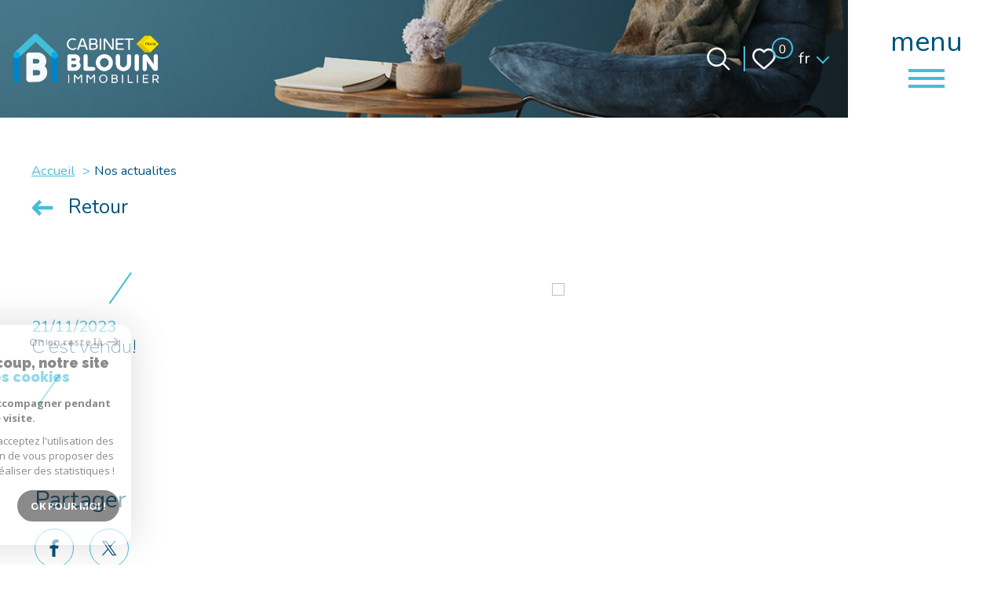

--- FILE ---
content_type: text/html; charset=UTF-8
request_url: https://www.blouin-immo.com/nos-actualites/c-est-vendu.html
body_size: 15602
content:
<!DOCTYPE html>
<!-- Mistral -->
<html lang="fr">
<head>
    <meta charset="utf-8"/>
    <base href="https://www.blouin-immo.com/">

    <meta http-equiv="X-UA-Compatible" content="IE=edge">

    <title>Cabinet Blouin Immobilier</title>
    <meta name="description" content="">
    <meta name="author" content="">
    <meta name="Language" content="fr">

    
                                    <meta name="generator" content="mistral" >
                            <link  rel="canonical" href="https://www.blouin-immo.com/nos-actualites/c-est-vendu.html" >
                            <meta property="generator" content="bObcat" >
                        
    
            
    

    
    <meta name="viewport" content="width=device-width, initial-scale=1.0, maximum-scale=5.0">
    
        <link rel="image_src" href="images/logoSite.png" />
    
    
        <link rel="icon" href="images/favicon.png" type="image/png" />
        <link rel="shortcut icon" href="images/favicon.png" type="image/png" />
    

    
            

    
            <meta property="og:title" content="C&#039;est vendu!" />
        <meta property="og:type" content="Article" />
        <meta property="og:image" content="http://www.blouin-immo.com/site-admin/../images/userupload/66a0a44f0759027945274864aa54dd91.jpg" />
        <meta property="og:description" content=" <img alt="" />
        <meta property="og:url" content="https://www.blouin-immo.com/nos-actualites/c-est-vendu.html" />
    

     

    
        <link rel="preload" href="/js/main.min.js?v=1.0.0" as="script">
        <link rel="preload" href="/js/vendors/vendors.min.js?v=1.0.0" as="script">
    

    <link rel="stylesheet" type="text/css" href="/css/screen.css?v=1.0.0" />
     


    
                <link rel="preconnect" href="https://www.google-analytics.com">
        <link rel="dns-prefetch" href="https://www.google-analytics.com">
                      <!-- Global site tag (gtag.js) - Google Analytics -->
    <script async src="https://www.googletagmanager.com/gtag/js?id=UA-197958361-1"></script>
    <script>
      window.dataLayer = window.dataLayer || [];
      function gtag(){
        dataLayer.push(arguments);
      }
      gtag('js', new Date());
            gtag('config', 'UA-197958361-1');
                  gtag('config', 'G-CMEW0ZFTGM');
          </script>
    <script>
    gtag('consent', 'default', {
      'ad_storage': 'granted',
      'analytics_storage': 'granted',
      'ad_user_data': 'granted',
      'ad_personalization': 'granted',
    });
  </script>

    

    
</head>


    


        


    



<body class="body body--news-details   ">
    
    
                                                                                        <header class="header-v1" id="js-main-header">
    <div class="header-v1__wrapper">
        <div class="header-v1__toggle">
            <button class="header-toggle-v1" id="js-nav-toggle">
    <div class="header-toggle-v1__wrapper">
        <div class="header-toggle-v1__text">menu</div>
        <div class="header-toggle-v1__icon">
            <div class="header-toggle-v1__burger" aria-label="Ouvrir le menu">
                <span class="header-toggle-v1__lines"></span>
            </div>
        </div>
    </div>
</button>
        </div>

        <div class="header-v1__content">
            <div class="header-v1-left">
                                <a href="/" class="header-v1__logo">
                    
<div class="header-logo-v1">
                                                                                                         <div class="image header-logo-v1__img">
                        <img class="image__img" src="images/logoSite.png" alt="" width="" height="" data-size="x" draggable="false">
            </div>

</div>

                </a>
                            </div>

            <div class="header-v1-right">
                                <div class="header-v1__topbar">
                                



<div class="topbar-v1 js-topbar">
    <div class="topbar-v1__wrapper">
		<div class="topbar__extra">
            
        </div>
                
        
                <div class="topbar-v1__search-toggle">
                                            <button class="search-toggle search-toggle--open" aria-label="Ouvrir le formulaire de recherche" data-drawer-target="search-form__drawer">
                    <svg class="search-toggle__icon" xmlns="http://www.w3.org/2000/svg" viewBox="0 0 150 150"><path d="M141.33 133.34l-32.69-32.69a57.26 57.26 0 10-8 8l32.69 32.66a5.66 5.66 0 008-8zm-77-23.12a45.92 45.92 0 1145.94-45.91 46 46 0 01-45.96 45.91z"/></svg>
                </button>

                <button class="search-toggle  search-toggle--close" aria-label="Fermer le formulaire de recherche" data-close-drawer-target="search-form__drawer">
                    <svg class="search-toggle__icon" xmlns="http://www.w3.org/2000/svg" viewBox="0 0 150 150"><polygon points="134.5,22.5 127.6,15.6 75,68.1 22.4,15.6 15.5,22.5 68.1,75 15.5,127.5 22.4,134.4 75,81.9 127.6,134.4 134.5,127.5 81.9,75"></polygon></svg>
                </button>
                    </div>

                <a href="/selection" class="topbar-v1__selection" data-title="bien(s) sélectionné(s)">
            <div class="selection-icon">
                <div class="selection-icon__badge js-selection-count">0</div>
                <div class="selection-icon__icon">
                    <svg xmlns="http://www.w3.org/2000/svg" viewBox="0 0 150 150"><path d="M75 137a13 13 0 01-8.6-3.23c-5.12-4.47-10-8.66-14.38-12.37-13-11.1-24.18-20.61-32.15-30.22C10.42 79.77 6 68.82 6 56.71a45.24 45.24 0 0111.55-30.86A39.67 39.67 0 0147 13a37.39 37.39 0 0123.4 8.05 43.22 43.22 0 014.6 4.11 43.22 43.22 0 014.6-4.11A37.41 37.41 0 01103 13a39.69 39.69 0 0129.49 12.84A45.24 45.24 0 01144 56.71c0 12.1-4.4 23.06-13.86 34.47-8 9.63-19.18 19.17-32.14 30.22l-.87.74c-4.13 3.52-8.74 7.46-13.52 11.63A13 13 0 0175 137zM47 24.27a28.51 28.51 0 00-21.2 9.22 34 34 0 00-8.56 23.22c0 9.33 3.58 18 11.28 27.27 7.33 8.86 18.15 18.09 30.68 28.77 4.46 3.8 9.42 8 14.57 12.53a1.87 1.87 0 002.38 0c4.8-4.2 9.45-8.17 13.61-11.71l.87-.75c12.57-10.71 23.42-19.95 30.78-28.83 7.68-9.28 11.27-17.95 11.27-27.28a34 34 0 00-8.56-23.22A28.51 28.51 0 00103 24.27 26.4 26.4 0 0086.49 30a35.24 35.24 0 00-6.92 7.25 5.65 5.65 0 01-4.57 2.3 5.65 5.65 0 01-4.57-2.33A34.76 34.76 0 0063.5 30 26.34 26.34 0 0047 24.27z"/></svg>
                </div>
            </div>
        </a>
        
                <div class="topbar-v1__lang lang-switch">
            <form method="post" action="">
                <label class="topbar-v1__lang-label" for="lang-856966173">Langue</label>
                <select class="js-select js-select--light lang__select lang__select--fr" name="lang" id="lang-856966173" required>
                                            <option value="fr" class="lang-switch__option lang-switch__option--fr" data-action="//www.blouin-immo.com/nos-actualites/c-est-vendu.html" selected>
                            <span>fr</span>
                        </option>
                                            <option value="en" class="lang-switch__option lang-switch__option--en" data-action="//www.blouin-immo.com/nos-actualites/c-est-vendu.html" >
                            <span>en</span>
                        </option>
                                    </select>
            </form>
        </div>
                
    </div>
</div>
    
                </div>
                            </div>
        </div>
    </div>
</header>
                

    
            

    
                                                                                        
<nav aria-label="Navigation principale" class="main-menu-v1 js-main-menu" id="js-main-menu" tabindex="-1">
    <button aria-label="Fermer" class="main-menu-v1__close js-close">
        <svg version="1.1" class="main-menu-v1__close-icon" xmlns="http://www.w3.org/2000/svg" xmlns:xlink="http://www.w3.org/1999/xlink" x="0px" y="0px" width="150px" height="150px" viewBox="0 0 150 150" style="enable-background:new 0 0 150 150;" xml:space="preserve">
    <polygon points="134.5,22.5 127.6,15.6 75,68.1 22.4,15.6 15.5,22.5 68.1,75 15.5,127.5 22.4,134.4 75,81.9 127.6,134.4 134.5,127.5 81.9,75"></polygon>
</svg>
    </button>
    <div class="main-menu-v1__topbar">
        <div class="main-menu-v1__home">
            <a class="main-menu-v1__home-link" href="/">
                <svg class="main-menu-v1__home-svg" xmlns="http://www.w3.org/2000/svg" width="23.998" height="23.997" viewBox="0 0 23.998 23.997">
    <path d="M12.622,2.23a.959.959,0,0,0-1.246,0L3.549,8.809A1,1,0,0,1,4,9.645v11.3A1.028,1.028,0,0,0,5,22H19a1.028,1.028,0,0,0,1-1.054V9.645a1,1,0,0,1,.451-.836ZM22,10.645h1a1,1,0,0,0,.643-1.765L13.909.7a2.958,2.958,0,0,0-3.819,0L.357,8.879A1,1,0,0,0,1,10.645H2v10.3A3.027,3.027,0,0,0,5,24H19a3.027,3.027,0,0,0,3-3.054Z" transform="translate(0 0)" fill="#3e2d25" fill-rule="evenodd"/>
</svg>

                <span class="main-menu-v1__home-label">Accueil</span>
            </a>
        </div>
                    



<div class="topbar-v1 js-topbar">
    <div class="topbar-v1__wrapper">
		<div class="topbar__extra">
            
        </div>
                
        
                <div class="topbar-v1__search-toggle">
                                            <button class="search-toggle search-toggle--open" aria-label="Ouvrir le formulaire de recherche" data-drawer-target="search-form__drawer">
                    <svg class="search-toggle__icon" xmlns="http://www.w3.org/2000/svg" viewBox="0 0 150 150"><path d="M141.33 133.34l-32.69-32.69a57.26 57.26 0 10-8 8l32.69 32.66a5.66 5.66 0 008-8zm-77-23.12a45.92 45.92 0 1145.94-45.91 46 46 0 01-45.96 45.91z"/></svg>
                </button>

                <button class="search-toggle  search-toggle--close" aria-label="Fermer le formulaire de recherche" data-close-drawer-target="search-form__drawer">
                    <svg class="search-toggle__icon" xmlns="http://www.w3.org/2000/svg" viewBox="0 0 150 150"><polygon points="134.5,22.5 127.6,15.6 75,68.1 22.4,15.6 15.5,22.5 68.1,75 15.5,127.5 22.4,134.4 75,81.9 127.6,134.4 134.5,127.5 81.9,75"></polygon></svg>
                </button>
                    </div>

                <a href="/selection" class="topbar-v1__selection" data-title="bien(s) sélectionné(s)">
            <div class="selection-icon">
                <div class="selection-icon__badge js-selection-count">0</div>
                <div class="selection-icon__icon">
                    <svg xmlns="http://www.w3.org/2000/svg" viewBox="0 0 150 150"><path d="M75 137a13 13 0 01-8.6-3.23c-5.12-4.47-10-8.66-14.38-12.37-13-11.1-24.18-20.61-32.15-30.22C10.42 79.77 6 68.82 6 56.71a45.24 45.24 0 0111.55-30.86A39.67 39.67 0 0147 13a37.39 37.39 0 0123.4 8.05 43.22 43.22 0 014.6 4.11 43.22 43.22 0 014.6-4.11A37.41 37.41 0 01103 13a39.69 39.69 0 0129.49 12.84A45.24 45.24 0 01144 56.71c0 12.1-4.4 23.06-13.86 34.47-8 9.63-19.18 19.17-32.14 30.22l-.87.74c-4.13 3.52-8.74 7.46-13.52 11.63A13 13 0 0175 137zM47 24.27a28.51 28.51 0 00-21.2 9.22 34 34 0 00-8.56 23.22c0 9.33 3.58 18 11.28 27.27 7.33 8.86 18.15 18.09 30.68 28.77 4.46 3.8 9.42 8 14.57 12.53a1.87 1.87 0 002.38 0c4.8-4.2 9.45-8.17 13.61-11.71l.87-.75c12.57-10.71 23.42-19.95 30.78-28.83 7.68-9.28 11.27-17.95 11.27-27.28a34 34 0 00-8.56-23.22A28.51 28.51 0 00103 24.27 26.4 26.4 0 0086.49 30a35.24 35.24 0 00-6.92 7.25 5.65 5.65 0 01-4.57 2.3 5.65 5.65 0 01-4.57-2.33A34.76 34.76 0 0063.5 30 26.34 26.34 0 0047 24.27z"/></svg>
                </div>
            </div>
        </a>
        
                <div class="topbar-v1__lang lang-switch">
            <form method="post" action="">
                <label class="topbar-v1__lang-label" for="lang-176114522">Langue</label>
                <select class="js-select js-select--light lang__select lang__select--fr" name="lang" id="lang-176114522" required>
                                            <option value="fr" class="lang-switch__option lang-switch__option--fr" data-action="//www.blouin-immo.com/nos-actualites/c-est-vendu.html" selected>
                            <span>fr</span>
                        </option>
                                            <option value="en" class="lang-switch__option lang-switch__option--en" data-action="//www.blouin-immo.com/nos-actualites/c-est-vendu.html" >
                            <span>en</span>
                        </option>
                                    </select>
            </form>
        </div>
                
    </div>
</div>
    
    </div>
    <div class="main-menu-v1__wrapper"  data-simplebar>
        <ul class="main-menu-v1__menu">
                        <li class="main-menu-v1__item">
                                                                                					                    <a href="/vente/1" class="main-menu-v1__link"   data-target="1">
                        <div class="main-menu-v1__link-content">
                            <div class="main-menu-v1__count">
                                01
                            </div>
                            <div class="main-menu-v1__link-text">
                                <div class="main-menu-v1__label js-fitty">
                                    Nos ventes
                                </div>
                                <div class="main-menu-v1__arrow">
                                    <svg xmlns="http://www.w3.org/2000/svg" width="29.729" height="21.801" viewBox="0 0 29.729 21.801">
  <path d="M220.746,216.549,218,219.375a.5.5,0,0,0,0,.693l4.663,4.755H202.494a.5.5,0,0,0-.5.5v3.964a.5.5,0,0,0,.5.5h20.164L218,234.533a.5.5,0,0,0,0,.692l2.751,2.826a.495.495,0,0,0,.71,0l10.131-10.4a.495.495,0,0,0,0-.691l-10.131-10.405a.5.5,0,0,0-.71,0Z" transform="translate(-201.999 -216.4)">
</svg>

                                </div>
                            </div>
                        </div>
                        <div class="main-menu-v1__link-background"></div>
                    </a>
                            </li>    
                        <li class="main-menu-v1__item">
                                                                                					                    <a href="/location/1" class="main-menu-v1__link"   data-target="2">
                        <div class="main-menu-v1__link-content">
                            <div class="main-menu-v1__count">
                                02
                            </div>
                            <div class="main-menu-v1__link-text">
                                <div class="main-menu-v1__label js-fitty">
                                    Nos locations
                                </div>
                                <div class="main-menu-v1__arrow">
                                    <svg xmlns="http://www.w3.org/2000/svg" width="29.729" height="21.801" viewBox="0 0 29.729 21.801">
  <path d="M220.746,216.549,218,219.375a.5.5,0,0,0,0,.693l4.663,4.755H202.494a.5.5,0,0,0-.5.5v3.964a.5.5,0,0,0,.5.5h20.164L218,234.533a.5.5,0,0,0,0,.692l2.751,2.826a.495.495,0,0,0,.71,0l10.131-10.4a.495.495,0,0,0,0-.691l-10.131-10.405a.5.5,0,0,0-.71,0Z" transform="translate(-201.999 -216.4)">
</svg>

                                </div>
                            </div>
                        </div>
                        <div class="main-menu-v1__link-background"></div>
                    </a>
                            </li>    
                        <li class="main-menu-v1__item">
                                                                                					                    <a href="/equipe" class="main-menu-v1__link"   data-target="3">
                        <div class="main-menu-v1__link-content">
                            <div class="main-menu-v1__count">
                                03
                            </div>
                            <div class="main-menu-v1__link-text">
                                <div class="main-menu-v1__label js-fitty">
                                    Découvrir l'équipe
                                </div>
                                <div class="main-menu-v1__arrow">
                                    <svg xmlns="http://www.w3.org/2000/svg" width="29.729" height="21.801" viewBox="0 0 29.729 21.801">
  <path d="M220.746,216.549,218,219.375a.5.5,0,0,0,0,.693l4.663,4.755H202.494a.5.5,0,0,0-.5.5v3.964a.5.5,0,0,0,.5.5h20.164L218,234.533a.5.5,0,0,0,0,.692l2.751,2.826a.495.495,0,0,0,.71,0l10.131-10.4a.495.495,0,0,0,0-.691l-10.131-10.405a.5.5,0,0,0-.71,0Z" transform="translate(-201.999 -216.4)">
</svg>

                                </div>
                            </div>
                        </div>
                        <div class="main-menu-v1__link-background"></div>
                    </a>
                            </li>    
                        <li class="main-menu-v1__item">
                                                                                					                    <a href="/nos-actualites/1" class="main-menu-v1__link"   data-target="4">
                        <div class="main-menu-v1__link-content">
                            <div class="main-menu-v1__count">
                                04
                            </div>
                            <div class="main-menu-v1__link-text">
                                <div class="main-menu-v1__label js-fitty">
                                    Nos actualités
                                </div>
                                <div class="main-menu-v1__arrow">
                                    <svg xmlns="http://www.w3.org/2000/svg" width="29.729" height="21.801" viewBox="0 0 29.729 21.801">
  <path d="M220.746,216.549,218,219.375a.5.5,0,0,0,0,.693l4.663,4.755H202.494a.5.5,0,0,0-.5.5v3.964a.5.5,0,0,0,.5.5h20.164L218,234.533a.5.5,0,0,0,0,.692l2.751,2.826a.495.495,0,0,0,.71,0l10.131-10.4a.495.495,0,0,0,0-.691l-10.131-10.405a.5.5,0,0,0-.71,0Z" transform="translate(-201.999 -216.4)">
</svg>

                                </div>
                            </div>
                        </div>
                        <div class="main-menu-v1__link-background"></div>
                    </a>
                            </li>    
                        <li class="main-menu-v1__item">
                                                                                					                    <a href="/nous-contacter" class="main-menu-v1__link"   data-target="5">
                        <div class="main-menu-v1__link-content">
                            <div class="main-menu-v1__count">
                                05
                            </div>
                            <div class="main-menu-v1__link-text">
                                <div class="main-menu-v1__label js-fitty">
                                    Nous contacter
                                </div>
                                <div class="main-menu-v1__arrow">
                                    <svg xmlns="http://www.w3.org/2000/svg" width="29.729" height="21.801" viewBox="0 0 29.729 21.801">
  <path d="M220.746,216.549,218,219.375a.5.5,0,0,0,0,.693l4.663,4.755H202.494a.5.5,0,0,0-.5.5v3.964a.5.5,0,0,0,.5.5h20.164L218,234.533a.5.5,0,0,0,0,.692l2.751,2.826a.495.495,0,0,0,.71,0l10.131-10.4a.495.495,0,0,0,0-.691l-10.131-10.405a.5.5,0,0,0-.71,0Z" transform="translate(-201.999 -216.4)">
</svg>

                                </div>
                            </div>
                        </div>
                        <div class="main-menu-v1__link-background"></div>
                    </a>
                            </li>    
                    </ul>

        <div class="main-menu-v1__footer">
                        <div class="main-menu-v1__logo">
                                                                                                                     <div class="image image--contain main-menu-v1__logo-img">
                        <img class="image__img" src="images/logoSite--alt.png" alt="" width="" height="" data-size="x" draggable="false">
            </div>

            </div>
                                    <div class="main-menu-v1__socials">
                <div class="main-menu-socials-v1">
    <div class="main-menu-socials-v1__wrapper">
        <div class="main-menu-socials-v1__content">
            <ul class="main-menu-socials-v1__list">
                                <li class="main-menu-socials-v1__item">
                    

    
<a title="Visiter notre page Facebook" href="https://www.facebook.com/cabinetblouinimmobilier/" target="_blank" class="link main-menu-socials-v1__link">
        <span class="link__icon"><svg xmlns='http://www.w3.org/2000/svg' viewBox='0 0 150 150'><path d='M96.4,65.25H80.7V53.85c0-3.5,3.6-4.3,5.3-4.3H96.1V34.05L84.6,34c-15.9,0-19.5,11.5-19.5,18.9v12.4H53.6v15.9H65.1v42.9H80.7V81.15H94Z'></path></svg></span>
        </a>
                </li>
                             <li class="main-menu-socials-v1__item">
                    

    
<a title="TRAD_MISTRAL_SOCIALS_LINKEDIN" href="https://fr.linkedin.com/in/anthony-blouin-708972195" target="_blank" class="link main-menu-socials-v1__link">
        <span class="link__icon"><svg class="" viewBox="0 0 150 150">
        <path d="M114.77,83.53V113h-17V85.56C97.72,78.63,95.27,74,89.1,74a9.13,9.13,0,0,0-8.7,6.25,10.27,10.27,0,0,0-.59,4.22V113H62.76s.16-46.44,0-51.34h17v7.18c0,.08-.09.08-.09.16h.09v-.16C82,65.29,86,60.39,95.1,60.39c11.23.17,19.67,7.52,19.67,23.14ZM44.85,37c-5.74,0-9.62,3.8-9.62,8.87s3.71,8.86,9.37,8.86h.08c6,0,9.72-3.88,9.72-8.86S50.68,37,44.85,37Zm-8.61,76h17V61.74h-17Z"/>
</svg></span>
        </a>
                </li>
                             <li class="main-menu-socials-v1__item">
                    

    
<a title="Visiter notre page Instagram" href="https://www.instagram.com/cabinetblouinimmobilier/?hl=fr" target="_blank" class="link main-menu-socials-v1__link">
        <span class="link__icon"><svg xmlns='http://www.w3.org/2000/svg' viewBox='0 0 150 150'><path d='m 93.399625,29.975 h -36.5 a 27,27 0 0 0 -26.9,26.85 v 36.4 a 26.87,26.87 0 0 0 26.8,26.8 h 36.4 a 26.87,26.87 0 0 0 26.799995,-26.8 v -36.4 A 26.65,26.65 0 0 0 93.399625,29.975 Z m 17.799995,63.4 a 17.84,17.84 0 0 1 -17.799995,17.8 h -36.5 a 17.84,17.84 0 0 1 -17.8,-17.8 v -36.55 a 17.84,17.84 0 0 1 17.8,-17.8 h 36.4 a 17.84,17.84 0 0 1 17.799995,17.8 v 36.5 z'></path> <path d='m 75.099625,51.725 a 23.3,23.3 0 1 0 23.3,23.3 23.39,23.39 0 0 0 -23.3,-23.3 z m 0,37.6 a 14.2,14.2 0 1 1 14.2,-14.2 14.19,14.19 0 0 1 -14.2,14.2 z'></path> <circle r='5.5999999' cy='51.924999' cx='98.399628'></circle></svg></span>
        </a>
                </li>
                         </ul>
        </div>
    </div>
</div>
            </div>
                    </div>
    </div>
    <button class="js-focus-trap"></button>
</nav>
                

    <div class="body__wrapper">

        <main id="main" class="main news-details js-main-content">
            <div class="main__wrapper">

                
                                                                                                        <div class="news-details__wrapper">
    
    <div class="news-details__header">

                    <div class="news-details__breadcrumb">
                                                        


<div class="breadcrumb-v1">
    <div class="breadcrumb-v1__wrapper">
        <ol class="breadcrumb-v1__items">
                                                                        <li class="breadcrumb-v1__item"><a href="/" class="breadcrumb-v1__link" >Accueil</a></li>
                                                                                                            <li class="breadcrumb-v1__item--active">Nos actualites</li>
                        
                                                        </ol>
    </div>
</div>
                            </div>

        
        <a class="news-details__back"  href="/nos-actualites/1">
            <div class="news-details__back-arrow">
                <svg xmlns="http://www.w3.org/2000/svg" width="29.729" height="21.801" viewBox="0 0 29.729 21.801">
  <path d="M220.746,216.549,218,219.375a.5.5,0,0,0,0,.693l4.663,4.755H202.494a.5.5,0,0,0-.5.5v3.964a.5.5,0,0,0,.5.5h20.164L218,234.533a.5.5,0,0,0,0,.692l2.751,2.826a.495.495,0,0,0,.71,0l10.131-10.4a.495.495,0,0,0,0-.691l-10.131-10.405a.5.5,0,0,0-.71,0Z" transform="translate(-201.999 -216.4)">
</svg>

            </div>
            <div class="news-details__back-text">
                Retour
            </div>
        </a>
        
    </div>

                <div class="news-details__list">
                                                        



    

<div class="news-details-v1">
    <div class="news-details-v1__content">

        <div class="news-details-v1__side">
            <div class="news-details-v1__side-scroll"  data-simplebar>
                <h1 class="news-details-v1__title">
                     <div class=" title title--deco">
    <div class="title__wrapper">
                <div class="title__deco">
            <div class="title__deco-element title__deco-element--top"></div>
            <div class="title__deco-element title__deco-element--bottom"></div>
        </div>
                
                <div class="title__chapo">
            21/11/2023
        </div>
                        <div class="title__content">
            <div class="title__text">
                C'est vendu!
            </div>
        </div>
                    </div>
</div>
                </h1>
                <div class="news-details-v1__tools">
                    <div class="news-details-tools-v1__share">
                        <div class="news-details-tools-v1__title">Partager</div>
                        <ul class="news-details-tools-v1__list">
                                                                                                                                                    <li class="news-details-tools-v1__item share-socials__item">
                                                                            <button class="news-details-tools-v1__link link js-share--facebook">
                                            <span class="link__icon"><svg class="share-icon share-icon__facebook" xmlns="http://www.w3.org/2000/svg" width="11.163" height="23.501" viewBox="0 0 11.163 23.501">
  <title>Facebook</title>
  <path d="M39.763,13.164h-4.1V10.19c0-.913.939-1.122,1.382-1.122h2.634V5.026l-3-.026C32.539,5,31.6,8,31.6,9.93v3.234h-3v4.147h3V28.5h4.069V17.311h3.469Z" transform="translate(-28.6 -5)"/>
</svg>
</span>
                                            <span class="news-details-tools-v1__label">facebook</span>
                                        </button>
                                                                    </li>
                                                            <li class="news-details-tools-v1__item share-socials__item">
                                                                            <button class="news-details-tools-v1__link link js-share--twitter">
                                            <span class="link__icon"><svg class="share-icon share-icon__twitter" version="1.1" id="Calque_1"
    xmlns="http://www.w3.org/2000/svg" xmlns:xlink="http://www.w3.org/1999/xlink" x="0px" y="0px" viewBox="0 0 100 100"
    style="enable-background:new 0 0 100 100;" xml:space="preserve">
    <title>Twitter</title>
    <path class="st0" d="M58,43.1L89.3,7.5h-7.4L54.7,38.4L33,7.5H8l32.8,46.7L8,91.5h7.4l28.7-32.6L67,91.5h25L58,43.1z M18.1,12.9
	h11.4l52.4,73.4H70.5L18.1,12.9z" />
</svg></span>
                                            <span class="news-details-tools-v1__label">twitter</span>
                                        </button>
                                                                    </li>
                                                        
                        </ul>
                    </div>
                </div>
            </div>
        </div>

        <div class="news-details-v1__informations">
            <div class="drawer drawer--opened news-details-v1__drawer news-details-v1__form">
                <div class="drawer__body">
                    <div class="drawer__content">
                        <div class="drawer__scroll"  data-simplebar>
                            <div class="editorial">
                                <p><img alt="
                            </div>
                        </div>
                    </div>
                </div>
                <div class="drawer__background"></div>
            </div>

            <div class="news-details-v1__slideshow">

                <div class="swiper-container js-swiper main-swiper">
                    <div class="swiper-wrapper">
                        <div class="swiper-slide">
                            <div class="main-swiper__item">
                                <picture class="main-swiper__picture">
                                    <img data-src="http://www.blouin-immo.com/site-admin/../images/userupload/66a0a44f0759027945274864aa54dd91.jpg" alt=""
                                        class="js-lazy main-swiper__image"/>
                                </picture>
                            </div>
                        </div>
                    </div>
                </div>
            </div>
        </div>
    </div>
</div>


<div data-modal-id="share-socials" class="modal modal-share-socials" role="alertdialog" aria-modal="true" aria-labelledby="dialog__title" aria-describedby="modal__scroller">
    <div class="modal__body">
        <button class="modal__close">
            <svg version="1.1" class="modal__close-drawing" xmlns="http://www.w3.org/2000/svg" xmlns:xlink="http://www.w3.org/1999/xlink" x="0px" y="0px" width="150px" height="150px" viewBox="0 0 150 150" style="enable-background:new 0 0 150 150;" xml:space="preserve">
    <polygon points="134.5,22.5 127.6,15.6 75,68.1 22.4,15.6 15.5,22.5 68.1,75 15.5,127.5 22.4,134.4 75,81.9 127.6,134.4 134.5,127.5 81.9,75"></polygon>
</svg>
        </button>
        <div class="modal__scroller">
            <p class="modal__title">Partager avec vos proches</p>
            <div class="share-socials">
                <div class="share-socials__item">
                    <a class="share-socials__item__btn js-share--facebook">
                        <svg class="share-icon share-icon__facebook" xmlns="http://www.w3.org/2000/svg" width="11.163" height="23.501" viewBox="0 0 11.163 23.501">
  <title>Facebook</title>
  <path d="M39.763,13.164h-4.1V10.19c0-.913.939-1.122,1.382-1.122h2.634V5.026l-3-.026C32.539,5,31.6,8,31.6,9.93v3.234h-3v4.147h3V28.5h4.069V17.311h3.469Z" transform="translate(-28.6 -5)"/>
</svg>

                        <span class="facebook__text">Facebook</span>
                    </a>
                </div>

                <div class="share-socials__item">
                    <a class="share-socials__item__btn js-share--messenger">
                        <svg class="share-icon share-icon__messenger" viewBox="0 0 25 25" style="enable-background:new 0 0 25 25;" xml:space="preserve">
<title>Messenger</title>
<g transform="translate(0 0)">
	<path id="Tracé_2616" class="st0" d="M12.5,1.4C6.5,1.4,1.6,6,1.6,11.6c0,3,1.4,5.9,3.8,7.8v4.2l4.1-2.1c1,0.3,2,0.4,3,0.4
		c6,0,10.9-4.6,10.9-10.2C23.4,6,18.5,1.4,12.5,1.4 M13.6,15l-2.8-3L5.7,15l5.7-6l2.8,2.8l5-2.8L13.6,15z"/>
</g>
</svg>
                        <span class="messenger__text">Messenger</span>
                    </a>
                </div>

                <div class="share-socials__item">
                    <a class="share-socials__item__btn js-share--twitter">
                        <svg class="share-icon share-icon__twitter" version="1.1" id="Calque_1"
    xmlns="http://www.w3.org/2000/svg" xmlns:xlink="http://www.w3.org/1999/xlink" x="0px" y="0px" viewBox="0 0 100 100"
    style="enable-background:new 0 0 100 100;" xml:space="preserve">
    <title>Twitter</title>
    <path class="st0" d="M58,43.1L89.3,7.5h-7.4L54.7,38.4L33,7.5H8l32.8,46.7L8,91.5h7.4l28.7-32.6L67,91.5h25L58,43.1z M18.1,12.9
	h11.4l52.4,73.4H70.5L18.1,12.9z" />
</svg>
                        <span class="twitter__text">Twitter</span>
                    </a>
                </div>

                <div class="share-socials__item">
                    <a class="share-socials__item__btn js-share--whatsapp">
                        <svg class="share-icon share-icon__whatsapp" version="1.1" viewBox="5 5 90 90">
<title>WhatsApp</title>
<g>
	<path class="st1" d="M6.7,86.1c-0.6,2.3,0,4.7,1.7,6.3c1.6,1.7,4.1,2.4,6.3,1.8l14.9-3.9c22.4,11.7,50,3,61.7-19.4
		c3.4-6.5,5.2-13.8,5.2-21.1c0.1-12.1-4.8-23.8-13.4-32.3C74.5,8.8,62.8,4,50.6,4C25.4,4,4.9,24.5,4.9,49.7c0,7.7,1.9,15.3,5.7,22.1
		L6.7,86.1z M30.3,13.8c6.2-3.5,13.2-5.4,20.3-5.4c22.8,0,41.3,18.5,41.3,41.3c0,0,0,0,0,0C91.9,72.5,73.4,91,50.6,91
		c-6.9,0-13.7-1.7-19.8-5c-0.3-0.2-0.7-0.3-1-0.3c-0.2,0-0.4,0-0.6,0.1l-15.7,4.1c-1.2,0.3-2.4-0.4-2.7-1.6c-0.1-0.4-0.1-0.7,0-1.1
		L14.9,72c0.1-0.6,0.1-1.2-0.2-1.7C3.4,50.4,10.4,25.1,30.3,13.8z"/>
	<path class="st1" d="M21.5,73.9l-2.1,7.8l8.3-2.1c0.7-0.2,1.5-0.3,2.2-0.3c1.5,0,2.9,0.4,4.2,1.1c5.1,2.7,10.8,4.1,16.6,4.1
		c19.1,0,34.7-15.5,34.7-34.7c0-19.1-15.5-34.7-34.7-34.7c0,0,0,0,0,0l0,0C31.5,15.1,16,30.6,16,49.7c0,6.1,1.6,12.1,4.6,17.3
		C21.8,69.1,22.1,71.6,21.5,73.9z M32.4,30.9c0.7-0.8,1.8-1.3,2.9-1.3l0,0h2.1c0.8,0,1.6,0.1,2.4,1.8c1,2.1,3.1,7.5,3.3,8
		c0.4,0.6,0.4,1.3,0.1,1.9c-0.3,0.7-0.6,1.3-1.1,1.8c-0.5,0.7-1.2,1.4-1.6,1.9c-0.7,0.5-0.9,1.4-0.5,2.2c0,0,0,0,0,0.1
		c1.6,2.8,3.7,5.3,6,7.5c2.6,2.3,5.6,4.1,8.8,5.4c1.1,0.5,1.7,0.4,2.4-0.3s2.7-3.2,3.5-4.3c0.7-1.1,1.5-0.9,2.4-0.5
		c1,0.4,6.3,3,7.4,3.5c1.1,0.5,1.8,0.8,2.1,1.3c0.3,1.8,0.1,3.6-0.6,5.3c-1.6,2.7-4.3,4.6-7.4,5.2c-2,0.1-3.8,0.9-13.1-2.7
		c-7.6-3.6-14.1-9.3-18.6-16.4c-2.5-3.3-4.1-7.2-4.4-11.3C28.4,36.6,29.8,33.3,32.4,30.9z"/>
</g>
</svg>
                        <span class="whatsapp__text">WhatsApp</span>
                    </a>
                </div>

                <div class="share-socials__item">
                    <a class="share-socials__item__btn js-share--linkedin">
                        <svg class="" viewBox="0 0 150 150">
        <path d="M114.77,83.53V113h-17V85.56C97.72,78.63,95.27,74,89.1,74a9.13,9.13,0,0,0-8.7,6.25,10.27,10.27,0,0,0-.59,4.22V113H62.76s.16-46.44,0-51.34h17v7.18c0,.08-.09.08-.09.16h.09v-.16C82,65.29,86,60.39,95.1,60.39c11.23.17,19.67,7.52,19.67,23.14ZM44.85,37c-5.74,0-9.62,3.8-9.62,8.87s3.71,8.86,9.37,8.86h.08c6,0,9.72-3.88,9.72-8.86S50.68,37,44.85,37Zm-8.61,76h17V61.74h-17Z"/>
</svg>
                        <span class="linkedin__text">LinkedIn</span>
                    </a>
                </div>

                <div class="share-socials__item">
                    <a class="share-socials__item__btn js-share--copy-link">
                        <svg class="share-icon share-icon__copy-link" viewBox="0 0 25 25" style="enable-background:new 0 0 25 25;" xml:space="preserve">
<title>Copier le lien</title>
<g>
	<path d="M20.1,10.7l-2.4,2.4c-0.6,0.6-1.7,0.6-2.3,0c-0.3-0.3-0.3-0.8,0-1.1s0.8-0.3,1.1,0L19,9.6
		l0,0C20,8.6,20,7,19,6c-1-1-2.6-1-3.6-0.1c0,0,0,0-0.1,0.1l-2.4,2.4c0.3,0.3,0.3,0.8,0,1.2c-0.3,0.3-0.8,0.3-1.1,0c0,0,0,0,0,0
		c-0.6-0.6-0.6-1.7,0-2.3l2.4-2.4l0,0c1.6-1.6,4.3-1.5,5.8,0.1C21.7,6.6,21.7,9.1,20.1,10.7L20.1,10.7z M11.9,15.5
		c-0.3,0.3-0.3,0.8,0,1.2L9.6,19c-1,1-2.6,0.9-3.6-0.1c-0.9-1-0.9-2.5,0-3.5l2.4-2.4l0,0c0.3,0.3,0.8,0.3,1.1,0
		c0.3-0.3,0.3-0.8,0-1.1l0,0c-0.6-0.6-1.7-0.6-2.3,0l-2.4,2.4c-1.6,1.6-1.5,4.3,0.1,5.8c1.6,1.6,4.1,1.6,5.7,0l2.4-2.4
		c0.6-0.6,0.6-1.7,0-2.3C12.8,15.1,12.2,15.2,11.9,15.5C11.9,15.5,11.9,15.5,11.9,15.5L11.9,15.5z M9,16c0.3,0.3,0.8,0.3,1.1,0
		c0,0,0,0,0,0l5.9-5.9l0,0c0.3-0.3,0.3-0.8,0-1.1c-0.3-0.3-0.8-0.3-1.1,0l0,0L9,14.9C8.7,15.2,8.7,15.7,9,16C9,16,9,16,9,16z"/>
</g>
</svg>
                        <span class="copy-link__text" data-translation=Copié>Copier le lien</span>
                    </a>
                </div>
            </div>

            <button class="modal__focus-trap"></button>
        </div>
    </div>
    <div class="modal__background"></div>
</div>

                            </div>
    
    <div class="news-details__footer">
        
    </div>
</div>
                            
                                                            

            </div>
        </main>

        
                <div id="main-search" data-drawer-id="search-form__drawer" class="drawer search-drawer-v1" role="dialog" aria-modal="true" aria-labelledby="">
    <div class="drawer__body">
        <button class="drawer__close js-drawer-close">
            <svg version="1.1" class="drawer__close-icon" xmlns="http://www.w3.org/2000/svg" xmlns:xlink="http://www.w3.org/1999/xlink" x="0px" y="0px" width="150px" height="150px" viewBox="0 0 150 150" style="enable-background:new 0 0 150 150;" xml:space="preserve">
    <polygon points="134.5,22.5 127.6,15.6 75,68.1 22.4,15.6 15.5,22.5 68.1,75 15.5,127.5 22.4,134.4 75,81.9 127.6,134.4 134.5,127.5 81.9,75"></polygon>
</svg>
        </button>

        <div class="drawer__content">

            <div class="search-drawer-v1__wrapper">
                            <form   method="post"
                action="/recherche/"
                data-actionpneuf="/recherche-programmes/"
                class="search-form-v1 js-search-form form"
                data-source="/i/json/getdatasearch?searchId=search_base">
            <div class="form__wrapper" data-simplebar>
                <div class="search-form-v1__title">
                     <div class=" title title--deco">
    <div class="title__wrapper">
                <div class="title__deco">
            <div class="title__deco-element title__deco-element--top"></div>
            <div class="title__deco-element title__deco-element--bottom"></div>
        </div>
                
                <div class="title__chapo">
            Effectuer une
        </div>
                        <div class="title__content">
            <div class="title__text">
                recherche
            </div>
        </div>
                    </div>
</div>
                </div>
                <fieldset class="form__fieldset search-form-v1__base">
                    <div class="search-form-v1__container">
                        <div class="search-form-v1__content">
                            <div>
                                <div class="form__fields js-search-form__group">

                                    

                                
    
    

                

    
    
     
                




                                                            
    
    


<div  class="form__field select  ">
            <label for="f__offredem"
               class="form__label"
        >
            Type d'offre         </label>
        <select name="data[Search][offredem]"
            class="select__input js-select js-select--main js-select--no-search"
            data-placeholder="Type d'offre "
            id="f__offredem"
            data-label="Type d'offre"
            data-id="offre"                            data-pristine-required-message="Champs obligatoires"
                required
                                                                
                                >
        <option data-placeholder="true" value="" hidden>Type d'offre </option>

        
            <option value="content" ></option>

        
            <option value="params" ></option>

        

        
    </select>
</div>

        

                                
    
    

                

    
    
     
                




                                                            
    
    


<div  class="form__field select  ">
            <label for="f__idtype"
               class="form__label"
        >
            Type de bien         </label>
        <select name="data[Search][idtype][]"
            class="select__input js-select js-select--main js-select--no-search"
            data-placeholder="Type de bien "
            id="f__idtype"
            data-label="Type de bien"
            data-id="alternateTypes"                        multiple                                        
                                >
        <option data-placeholder="true" value="" hidden>Type de bien </option>

        
            <option value="content" ></option>

        
            <option value="params" ></option>

        

        
    </select>
</div>

        

                                
    
                

    

                                                                                                                                                                                                                                                                                                
    
     
            
                                





<div  class="form__field localizator  "
     data-name="data[Search][global-localisation][]"
     tabindex="0"
     data-source="i/javascript/localisationAllItems"
     data-id="globalLocalisation"    >
    <label for="f__global-localisation"
           class="textfield__label "
    >
        Où
    </label>
    <div class="localizator__summary">
        <div class="localizator__values">
            <div class="localizator__value localizator__value--count"></div>
            <div class="localizator__hidden"></div>
        </div>
    </div>
    <div class="localizator__content">
        <div class="localizator__input textfield">
            <input class="textfield__input" type="text" placeholder="Où" spellcheck="false">
        </div>
        <div class="ss-add"><span class="ss-plus"></span></div>
        <div class="localizator__search">
            <div class="localizator__select">
                <select class="js-select js-select--custom js-select--main" multiple>

                </select>
            </div>
        </div>

        <div class="localizator__values-container">
            <div class="localizator__values">

            </div>
                                            <div class="localizator__extra">
                    <div class="radios">
                        <fieldset class="radios__fieldset">
                            <legend class="radios__legend">Distance</legend>
                            <ul class="radios__group">

                                
                                                                                                                                                                                    
                                    <li class="radios__item">
                                        <div class="radio">
                                            <input type="radio"
                                                   name="data[Search][distance_idvillecode]"
                                                   value="5" class="radio__input"
                                                   id="distance_5_550868768"
                                                                                                       
                                            >
                                            <label for="distance_5_550868768" class="radio__label">5 km</label>
                                        </div>
                                    </li>
                                
                                                                                                                                                                                    
                                    <li class="radios__item">
                                        <div class="radio">
                                            <input type="radio"
                                                   name="data[Search][distance_idvillecode]"
                                                   value="10" class="radio__input"
                                                   id="distance_10_550868768"
                                                                                                       
                                            >
                                            <label for="distance_10_550868768" class="radio__label">10 km</label>
                                        </div>
                                    </li>
                                
                                                                                                                                                                                    
                                    <li class="radios__item">
                                        <div class="radio">
                                            <input type="radio"
                                                   name="data[Search][distance_idvillecode]"
                                                   value="20" class="radio__input"
                                                   id="distance_20_550868768"
                                                                                                       
                                            >
                                            <label for="distance_20_550868768" class="radio__label">30 km</label>
                                        </div>
                                    </li>
                                
                            </ul>
                        </fieldset>
                    </div>
                </div>
                    </div>
    </div>
    <div class="localizator__plus"></div>
</div>

        

                                
    
    

    

    
    
     
            
                                                
    


<div   class="form__field textfield   ">
        <input
        type="text"
                name="data[Search][prixmax]"
        class="textfield__input"
        id="f__prixmax"
        data-id="price"        placeholder="Budget max "
        data-label="champs texte"
        
                    
                        >
</div>

        


                                </div>
                            </div>

                                                            <fieldset class="form__fieldset search-form-v1__more">
                                    <div class="search-form-v1__subtitle">
                                         <div class=" subtitle">
    <div class="subtitle__wrapper">
                <div class="subtitle__chapo">
            Affiner
        </div>
                        <div class="subtitle__content">
            <div class="subtitle__text">
                vos critères
            </div>
        </div>
                        <div class="subtitle__deco">
            <div class="subtitle__arrow">
                <svg xmlns="http://www.w3.org/2000/svg" viewBox="0 0 15.287 8.5">
                    <path d="m 8.2510263,8.2440066 6.7859997,-6.786 a 0.919,0.919 0 0 0 0.251,-0.60700005 0.848,0.848 0 0 0 -0.251,-0.6 A 0.849,0.849 0 0 0 14.431026,6.5510874e-6 0.85,0.85 0 0 0 13.825026,0.25100655 l -6.1809997,6.18100005 -6.181,-6.18100005 a 0.858,0.858 0 0 0 -1.21199995,0 0.841,0.841 0 0 0 -0.251000002968,0.606 A 0.842,0.842 0 0 0 0.25102635,1.4630066 l 6.78699995,6.786 a 0.85,0.85 0 0 0 0.606,0.251 0.851,0.851 0 0 0 0.607,-0.256 z"/>
                </svg>
            </div>
        </div>
              
    </div>
</div>
                                    </div>
                                    <div class="form__fields js-search-form__group">

                                        

                                
    
    

    

    
    
     
            
                                                
    


<div   class="form__field textfield   ">
        <input
        type="text"
                name="data[Search][piecesmax]"
        class="textfield__input"
        id="f__piecesmax"
        data-id="piece"        placeholder="Pièces max "
        data-label="champs texte"
        
                    
                        >
</div>

        

                                
    
    

    

    
    
     
            
                                                
    


<div   class="form__field textfield   ">
        <input
        type="text"
                name="data[Search][surfmax]"
        class="textfield__input"
        id="f__surfmax"
        data-id="surface"        placeholder="Surface max "
        data-label="champs texte"
        
                    
                        >
</div>

        

                                
    
    

    

    
    
     
            
                                                            
    


<div   class="form__field textfield   ">
            <label for="f__NO_DOSSIER"
               class="form__label"
        >
            Référence         </label>
        <input
        type="text"
                name="data[Search][NO_DOSSIER]"
        class="textfield__input"
        id="f__NO_DOSSIER"
        data-id="ref"        placeholder="Référence "
        data-label="Référence"
        
                    
                        >
</div>

        


                                    </div>
                                </fieldset>
                            
                            <div class="form__submit">
                                <button type="submit" class="submit__field button"><span>Rechercher</span></button>
                            </div>
                        </div>
                    </div>
                </fieldset>
            </div>
        </form>
    
            </div>

            <button class="drawer__focus-trap"></button>
        </div>
    </div>
    <div class="drawer__background"></div>
</div>
        

    </div>

    
                                                        
                                                        
                    <div class="footer-placeholder"></div>
<footer class="footer-v1" id="main-footer">
    <div class="footer-v1__wrapper">

        <div class="footer-v1-top">
            <div class="footer-v1-top__wrapper">

                                    
                        <div class="footer-v1__partners">
                             <div class="footer-partners-v1">
    <div class="footer-partners-v1__wrapper">
        <div class="footer-partners-v1__title">
            Adhérents
        </div>
        <div class="footer-links-v1__content">
                            <ul class="footer-partners-v1__list">
                                            <li class="footer-partners-v1__item">
                                                                                                                                                     <div class="image image--lazy image--height footer-partners-v1__img">
                        <img src="data:image/svg+xml,%3Csvg xmlns='http://www.w3.org/2000/svg' viewBox='0 0 80 48'%3E%3C/svg%3E" data-src="//blouin-immo.staticlbi.com/original/images/modules/partners/fnaim.png" data-path="images/modules/partners/fnaim.png" class="image__img js-lazy" alt="FNAIM" width="80" height="48" />
            </div>

                        </li>
                                    </ul>
                    </div>
    </div>
</div>
                        </div>
                                    
            </div>

        </div>


        <div class="footer-v1-last">
            <div class="footer-v1-last__wrapper">

                                                        <div class="footer-v1-last__logo">
                            <a href="https://www.la-boite-immo.com/" target="_blank" rel="noopener">
    <svg xmlns="http://www.w3.org/2000/svg" viewBox="0 0 411.33 65.16">
		<g>
		<rect x="90.54" y="5.23" width="8.52" height="32.83"/>
		<path d="M113.06,26.49c0,3.23,2.06,5.06,4.64,5.06,2.9,0,4.78-2.34,4.78-5.06,0-3.09-1.73-5.1-4.78-5.1-2.57,0-4.64,1.87-4.64,5.1m9.88-11.57h8.1v23.13h-7.96l-.38-2.48c-1.97,2.25-5.06,3.04-7.63,2.9-6.79-.42-10.58-5.24-10.58-11.99s4.5-12.08,11.24-12.08c3.28,0,5.57,1.12,6.79,3l.42-2.48Z"/>
		<path d="M158.44,26.73c0,2.43,1.73,4.82,4.64,4.82,2.58,0,4.64-1.83,4.64-5.06s-2.06-5.1-4.64-5.1c-3.04,0-4.64,2.53-4.64,5.34m.19-9.83c1.26-1.54,3.47-2.48,6.42-2.48,6.74,0,11.24,5.01,11.24,12.08s-3.79,11.57-10.58,11.99c-2.58,.14-5.67-.65-7.63-2.9l-.37,2.48h-7.68V5.28h8.62v11.61Z"/>
		<path d="M198.48,26.54c0-2.67-1.73-5.06-4.78-5.06s-4.78,2.39-4.78,5.06,1.73,5.01,4.78,5.01,4.78-2.2,4.78-5.01m8.43,0c0,8.43-6.7,12.08-13.21,12.08s-13.21-3.65-13.21-12.08,6.51-12.13,13.21-12.13,13.21,3.7,13.21,12.13"/>
		<rect x="212.34" y="14.93" width="8.62" height="23.13"/>
		<path d="M236.42,4.39V15.07h5.2v6.6h-5.25v7.59c.05,1.64,.98,2.25,2.3,2.25,.84,0,1.83-.33,2.53-.8l1.87,6.37c-1.97,1.12-4.26,1.54-6.65,1.54-4.59,0-8.71-2.11-8.57-9.37V5.33l8.57-.94Z"/>
		<path d="M263.35,23.4c-.23-3.65-7.82-3.79-8.38,0h8.38Zm7.73,5.53h-16.16c.61,2.06,3.28,2.95,5.15,2.95,2.53,0,4.45-.75,5.95-1.87l4.22,4.73c-2.76,2.58-6.56,3.84-10.54,3.84-7.31,0-13.49-3.61-13.49-12.03s6.6-12.18,12.88-12.18c8.2,0,13.96,5.43,11.99,14.56"/>
		<rect x="289.06" y="14.83" width="2.29" height="23.23"/>
		<path d="M333.83,38.06v-13.86c0-4.45-3-7.59-7.4-7.59s-7.45,3.28-7.45,7.73v13.72h-2.29v-13.72c0-4.45-3.04-7.68-7.45-7.68s-7.4,3.23-7.4,7.68v13.72h-2.29V14.93h2.15l.05,3.84c1.59-3.04,4.54-4.31,7.54-4.31,3.51,0,7.21,1.59,8.57,5.71,1.41-3.79,5.01-5.71,8.57-5.71,5.67,0,9.69,3.98,9.69,9.74v13.86h-2.29Z"/>
		<path d="M378.5,38.06v-13.86c0-4.45-3-7.59-7.4-7.59s-7.45,3.28-7.45,7.73v13.72h-2.29v-13.72c0-4.45-3.04-7.68-7.45-7.68s-7.4,3.23-7.4,7.68v13.72h-2.29V14.93h2.15l.05,3.84c1.59-3.04,4.54-4.31,7.54-4.31,3.51,0,7.21,1.59,8.57,5.71,1.41-3.79,5.01-5.71,8.57-5.71,5.67,0,9.69,3.98,9.69,9.74v13.86h-2.29Z"/>
		<path d="M409.08,26.54c0-5.99-4.26-9.88-9.51-9.88s-9.51,3.89-9.51,9.88,4.26,9.6,9.51,9.6,9.51-3.61,9.51-9.6m-21.26,0c0-7.35,5.24-12.03,11.75-12.03s11.75,4.68,11.75,12.03-5.24,11.85-11.75,11.85-11.75-4.5-11.75-11.85"/>
		<polygon
				points="218.8 4.86 225.08 12.3 225.08 12.68 218.43 12.68 216.41 10.57 214.3 12.68 207.75 12.68 207.75 12.3 214.07 4.86 218.8 4.86"/>
		<path d="M292.1,7.39c0,2.44-3.7,2.44-3.7,0s3.7-2.43,3.7,0"/>
		<path d="M36.84,36.49l-10.5,18.19c-.36,.63-1.17,.85-1.8,.48l-1.11-.64c-.63-.36-.85-1.17-.48-1.8l10.5-18.19c.69-1.2,.69-2.68,0-3.89L22.94,12.45c-.36-.63-.15-1.44,.48-1.8l1.11-.64c.63-.36,1.44-.15,1.8,.48l10.5,18.19c.69,1.2,1.98,1.94,3.37,1.94h28.59c2.01,0,3.26-2.17,2.26-3.91L57.11,2.54C56.21,.97,54.53,0,52.71,0H20.96c-1.82,0-3.5,.97-4.41,2.54L.68,30.03c-.91,1.58-.91,3.52,0,5.09l15.87,27.49c.91,1.58,2.59,2.54,4.41,2.54h31.74c1.82,0,3.5-.97,4.41-2.54l13.95-24.16c1.01-1.74-.25-3.91-2.26-3.91h-28.59c-1.39,0-2.67,.74-3.37,1.94"/>
		<g>
			<polygon
					points="90.6 57.07 92.1 57.07 92.1 50.63 90.54 50.63 90.54 48.98 93.97 48.98 93.97 57.07 95.35 57.07 95.35 58.61 90.6 58.61 90.6 57.07"/>
			<path d="M99.32,50.61c-.06-.51-.46-.77-1.02-.77-.53,0-.96,.26-1.11,.77h2.13Zm-2.15,.81c.06,.49,.49,.84,1.18,.84,.36,0,.83-.14,1.06-.37l.62,.62c-.42,.43-1.1,.64-1.7,.64-1.36,0-2.17-.84-2.17-2.11s.82-2.07,2.1-2.07,2.15,.82,2,2.44h-3.09Z"/>
			<path d="M101.97,49.1l.07,.46c.3-.49,.71-.56,1.11-.56s.8,.16,1.02,.38l-.44,.85c-.2-.17-.38-.26-.7-.26-.51,0-.99,.27-.99,1v2.08h-.98v-3.95h.91Z"/>
		</g>
		<g>
			<path d="M115.29,54.11h2.72c2.32,0,2.31-3.41,0-3.41h-2.72v3.41Zm2.72,1.66h-2.72v2.83h-1.82v-9.63c1.51,0,3.03-.01,4.54-.01,4.7,0,4.72,6.81,0,6.81"/>
			<path d="M129.84,51l-1.79,4.1h3.58l-1.79-4.1Zm2.52,5.79h-5.03l-.82,1.82h-1.97l4.32-9.63h1.98l4.32,9.63h-1.98l-.81-1.82Z"/>
			<path d="M140.54,50.67v3.08h2.76c1.15,0,1.65-.77,1.65-1.54s-.51-1.54-1.65-1.54h-2.76Zm6.71,7.93h-2.16l-2.8-3.22h-1.75v3.22h-1.82v-9.64c1.53,0,3.05,.01,4.58,.01,2.27,.01,3.47,1.53,3.47,3.19,0,1.32-.61,2.65-2.43,3.03l2.92,3.29v.12Z"/>
			<polygon
					points="153.66 50.63 150.6 50.63 150.6 48.98 158.52 48.98 158.52 50.63 155.47 50.63 155.47 58.6 153.66 58.6 153.66 50.63"/>
			<polygon
					points="169.55 58.6 162.35 58.6 162.35 48.98 169.55 48.98 169.55 50.74 164.15 50.74 164.15 52.95 169.36 52.95 169.36 54.64 164.15 54.64 164.15 56.81 169.55 56.81 169.55 58.6"/>
			<polygon
					points="180.32 48.96 182.14 48.96 182.14 58.6 181.01 58.6 181.01 58.62 175.95 52.11 175.95 58.6 174.14 58.6 174.14 48.98 175.61 48.98 180.32 54.94 180.32 48.96"/>
			<path d="M190.87,51l-1.79,4.1h3.58l-1.79-4.1Zm2.52,5.79h-5.03l-.83,1.82h-1.97l4.32-9.63h1.98l4.32,9.63h-1.98l-.81-1.82Z"/>
			<rect x="199.62" y="48.98" width="1.8" height="9.63"/>
			<path d="M207.71,50.67v3.08h2.76c1.15,0,1.65-.77,1.65-1.54s-.51-1.54-1.65-1.54h-2.76Zm6.71,7.93h-2.16l-2.8-3.22h-1.75v3.22h-1.82v-9.64c1.53,0,3.05,.01,4.58,.01,2.27,.01,3.46,1.53,3.46,3.19,0,1.32-.6,2.65-2.43,3.03l2.92,3.29v.12Z"/>
			<polygon
					points="225.09 58.6 217.88 58.6 217.88 48.98 225.09 48.98 225.09 50.74 219.69 50.74 219.69 52.95 224.9 52.95 224.9 54.64 219.69 54.64 219.69 56.81 225.09 56.81 225.09 58.6"/>
		</g>
		<g>
			<path d="M236.18,56.86h1.98c2.19,0,3.05-1.6,3.01-3.16-.04-1.5-.92-3-3.01-3h-1.98v6.16Zm6.79-3.15c.04,2.43-1.44,4.9-4.81,4.9h-3.78v-9.62h3.78c3.3,0,4.77,2.35,4.81,4.73"/>
			<polygon
					points="254.1 58.6 246.9 58.6 246.9 48.98 254.1 48.98 254.1 50.74 248.7 50.74 248.7 52.95 253.91 52.95 253.91 54.64 248.7 54.64 248.7 56.81 254.1 56.81 254.1 58.6"/>
			<path d="M264.49,51.3c-.33-.55-1.24-1.07-2.28-1.07-1.35,0-1.99,.56-1.99,1.28,0,.84,.99,1.07,2.15,1.21,2.01,.25,3.88,.77,3.88,3.07,0,2.15-1.9,3.07-4.04,3.07-1.97,0-3.48-.61-4.19-2.36l1.51-.78c.43,1.06,1.54,1.53,2.71,1.53s2.21-.4,2.21-1.44c0-.91-.95-1.28-2.23-1.42-1.97-.23-3.78-.76-3.78-2.92,0-1.98,1.95-2.79,3.73-2.8,1.5,0,3.05,.43,3.78,1.91l-1.44,.74Z"/>
		</g>
		<g>
			<rect x="275.53" y="48.98" width="1.8" height="9.63"/>
			<polygon
					points="288.11 48.96 289.92 48.96 289.92 58.6 288.8 58.6 288.8 58.62 283.74 52.11 283.74 58.6 281.92 58.6 281.92 48.98 283.39 48.98 288.11 54.94 288.11 48.96"/>
			<path d="M296.02,56.86h1.98c2.19,0,3.05-1.6,3.01-3.16-.04-1.5-.92-3-3.01-3h-1.98v6.16Zm6.79-3.15c.04,2.43-1.44,4.9-4.81,4.9h-3.78v-9.62h3.78c3.3,0,4.77,2.35,4.81,4.73"/>
			<path d="M312.6,46.05h-1.98l-1.02,1.87v.08h1.48l1.51-1.88v-.07Zm1.33,12.55h-7.21v-9.63h7.21v1.76h-5.4v2.21h5.21v1.69h-5.21v2.17h5.4v1.79Z"/>
			<path d="M319.84,54.11h2.72c2.32,0,2.31-3.41,0-3.41h-2.72v3.41Zm2.72,1.66h-2.72v2.83h-1.82v-9.63c1.51,0,3.03-.01,4.54-.01,4.7,0,4.72,6.81,0,6.81"/>
			<polygon
					points="337.25 58.6 330.04 58.6 330.04 48.98 337.25 48.98 337.25 50.74 331.85 50.74 331.85 52.95 337.06 52.95 337.06 54.64 331.85 54.64 331.85 56.81 337.25 56.81 337.25 58.6"/>
			<polygon
					points="348.02 48.96 349.83 48.96 349.83 58.6 348.71 58.6 348.71 58.62 343.65 52.11 343.65 58.6 341.83 58.6 341.83 48.98 343.3 48.98 348.02 54.94 348.02 48.96"/>
			<path d="M355.93,56.86h1.98c2.19,0,3.05-1.6,3.01-3.16-.04-1.5-.92-3-3.01-3h-1.98v6.16Zm6.79-3.15c.04,2.43-1.44,4.9-4.81,4.9h-3.78v-9.62h3.78c3.3,0,4.77,2.35,4.81,4.73"/>
			<path d="M370.99,51l-1.79,4.1h3.58l-1.79-4.1Zm2.52,5.79h-5.03l-.83,1.82h-1.97l4.32-9.63h1.98l4.32,9.63h-1.98l-.81-1.82Z"/>
			<polygon
					points="386.2 48.96 388.01 48.96 388.01 58.6 386.89 58.6 386.89 58.62 381.82 52.11 381.82 58.6 380.01 58.6 380.01 48.98 381.48 48.98 386.2 54.94 386.2 48.96"/>
			<polygon
					points="394.92 50.63 391.87 50.63 391.87 48.98 399.79 48.98 399.79 50.63 396.73 50.63 396.73 58.6 394.92 58.6 394.92 50.63"/>
			<path d="M409.58,51.3c-.33-.55-1.24-1.07-2.28-1.07-1.35,0-1.99,.56-1.99,1.28,0,.84,.99,1.07,2.14,1.21,2.01,.25,3.88,.77,3.88,3.07,0,2.15-1.9,3.07-4.04,3.07-1.97,0-3.48-.61-4.19-2.36l1.51-.78c.43,1.06,1.54,1.53,2.71,1.53s2.21-.4,2.21-1.44c0-.91-.95-1.28-2.23-1.42-1.97-.23-3.78-.76-3.78-2.92,0-1.98,1.95-2.79,3.73-2.8,1.5,0,3.05,.43,3.78,1.91l-1.44,.74Z"/>
		</g>
	</g>
</svg>
</a>
                        </div>
                                                                                <div class="footer-v1-last__copyright">
                            <div class="footer-copyright-v1">
    <div class="footer-copyright-v1__wrapper">
        <ul class="footer-copyright-v1__list">
            <li class="footer-copyright-v1__item">
                <span class="footer-copyright-v1__link">© 2022</span>
            </li>
            <li class="footer-copyright-v1__item">
                <span class="footer-copyright-v1__link">Tous droits réservés</span>
            </li>
            <li class="footer-copyright-v1__item">
                <span class="footer-copyright-v1__link">Traduction powered by Google</span>
            </li>
                                                <li class="footer-copyright-v1__item">
                        <a href="/honoraires" class="link footer-copyright-v1__link" >Nos honoraires</a>
                    </li>
                                                    <li class="footer-copyright-v1__item">
                                                                                        
    
<a title="" href="/plan-du-site" target="" class="link footer-copyright-v1__link">
            <span class="link__label">Plan du site</span>
    </a>
            </li>
                        <li class="footer-copyright-v1__item">
                                                                                        
    
<a title="" href="/mentions-legales" target="" class="link footer-copyright-v1__link">
            <span class="link__label">Mentions légales</span>
    </a>
            </li>
                        <li class="footer-copyright-v1__item">
                                                                                        
    
<a title="" href="/nos-liens" target="" class="link footer-copyright-v1__link">
            <span class="link__label">Partenaires</span>
    </a>
            </li>
                        <li class="footer-copyright-v1__item">
                

    
<a title="" href="/admin" target="_blank" class="link footer-copyright-v1__link">
            <span class="link__label">Admin</span>
    </a>
            </li>
                        <li class="footer-copyright-v1__item">
                

    
<a title="" href="/politique.pdf" target="_blank" class="link footer-copyright-v1__link">
            <span class="link__label">Comment Nous Gérons Vos Données</span>
    </a>
            </li>
                        <li class="footer-copyright-v1__item">
                

    
<a title="Politique RGPD" href="https://www.la-boite-immo.com/politique-de-gestion-des-donnees-personnelles" target="" class="link footer-copyright-v1__link">
            <span class="link__label">Politique RGPD</span>
    </a>
            </li>
            <li class="footer-copyright-v1__item">
                <button class="js_openPopinCookie link footer-copyright-v1__link">Cookies</button>
            </li>
        </ul>
    </div>
</div>
                        </div>
                                                </div>
        </div>


    </div>
</footer>            

    
                                                                    

    
                                                
                
    

<div class="cookie-consent rgpd-v1 ">

<div class="cookiesContainer" style="display: block;">
    <div class="cookiesStructure_1">
        <div class="cookiesContent">
            <button class="btnTop" type="button" id="getCloseCookies">
                On en reste là
                <svg xmlns="http://www.w3.org/2000/svg" width="16.468" height="12.261" viewBox="0 0 16.468 12.261">
                    <g id="Fleche_fermer" data-name="Fleche fermer" transform="translate(-1537.741 -953.58)">
                        <path id="Tracé_4684" data-name="Tracé 4684" d="M0,0H14.148" transform="translate(1538.741 959.71)" fill="none" stroke="#9c9c9c" stroke-linecap="round" stroke-width="2"></path>
                        <path id="Tracé_4685" data-name="Tracé 4685" d="M0,0,4.621,4.621" transform="translate(1548.173 954.994)" fill="none" stroke="#9c9c9c" stroke-linecap="round" stroke-width="2"></path>
                        <path id="Tracé_4683" data-name="Tracé 4683" d="M0,4.621,4.621,0" transform="translate(1548.173 959.805)" fill="none" stroke="#9c9c9c" stroke-linecap="round" stroke-width="2"></path>
                    </g>
                </svg>
            </button>
            <p class="titreCookies">
                Comme beaucoup, notre site
                <span class="colorPrimarySite">utilise les cookies</span>
            </p>
            <p class="textCookies">
                <span class="textStrong">On aimerait vous accompagner pendant votre visite.</span>
                En poursuivant, vous acceptez l'utilisation des cookies par ce site, afin de vous proposer des contenus adaptés et réaliser des statistiques !
            </p>
            <div class="btnContainer">
                <button class="btnCookies lightVersion" id="getParamsCookies" type="button"> Paramétrer</button>
                <button class="btnCookies" id="getValidCookies" type="button"> Ok pour Moi !</button>
            </div>
        </div>
    </div>
    <div class="cookiesStructure_2 ">
        <div class="cookiesContent">
            <button class="btnRetour" id="getReturnCookies" type="button">
                <svg xmlns="http://www.w3.org/2000/svg" width="16.468" height="12.261" viewBox="0 0 16.468 12.261">
                    <g id="Fleche_retour" data-name="Fleche retour" transform="translate(1554.209 965.841) rotate(180)">
                        <path id="Tracé_4684" data-name="Tracé 4684" d="M0,0H14.148" transform="translate(1538.741 959.71)" fill="none" stroke="#9c9c9c" stroke-linecap="round" stroke-width="2"></path>
                        <path id="Tracé_4685" data-name="Tracé 4685" d="M0,0,4.621,4.621" transform="translate(1548.173 954.994)" fill="none" stroke="#9c9c9c" stroke-linecap="round" stroke-width="2"></path>
                        <path id="Tracé_4683" data-name="Tracé 4683" d="M0,4.621,4.621,0" transform="translate(1548.173 959.805)" fill="none" stroke="#9c9c9c" stroke-linecap="round" stroke-width="2"></path>
                    </g>
                </svg>
            </button>
            <p class="topContentCookies"> Paramétrer</p>
            <div class="cookiesElement">
                <p class="textSectionContent"><span class="titreSection">Cookies fonctionnels</span>Ces cookies sont indispensables à la navigation sur le site, pour vous garantir un fonctionnement optimal. Ils ne peuvent donc pas être désactivés. </p>
            </div>
                            <div class="cookiesElement">
                    <p class="textSectionContent"><span class="titreSection">Statistiques de visites</span>Pour améliorer votre expérience, on a besoin de savoir ce qui vous intéresse ! <br> Les données récoltées sont anonymisées. </p>
                    <div class="itemCheckboxCookieContainer">
                        <div class="textContent">
                            <a class="linkElement" href="https://support.google.com/analytics/answer/6004245?hl=fr">?</a>
                            <svg class="iconElement" xmlns="http://www.w3.org/2000/svg" width="19.555" height="19.954" viewBox="0 0 19.555 19.954">
                                <g id="Google" transform="translate(0)">
                                    <path id="Tracé_4724" data-name="Tracé 4724" d="M1255.41,1020.752a8.56,8.56,0,0,0-.211-2.039h-9.368v3.7h5.5a4.874,4.874,0,0,1-2.039,3.237l-.019.124,2.962,2.295.205.021a9.755,9.755,0,0,0,2.971-7.339" transform="translate(-1235.855 -1010.553)" fill="#4285f4"/>
                                    <path id="Tracé_4725" data-name="Tracé 4725" d="M141.911,1500.084a9.51,9.51,0,0,0,6.607-2.417l-3.148-2.439a5.9,5.9,0,0,1-3.459,1,6.006,6.006,0,0,1-5.676-4.146l-.117.01-3.08,2.383-.04.112a9.97,9.97,0,0,0,8.913,5.5" transform="translate(-131.934 -1480.13)" fill="#34a853"/>
                                    <path id="Tracé_4726" data-name="Tracé 4726" d="M4.427,686.958a6.141,6.141,0,0,1-.333-1.973,6.454,6.454,0,0,1,.321-1.973l-.006-.132-3.118-2.422-.1.049a9.956,9.956,0,0,0,0,8.957l3.237-2.505" transform="translate(-0.126 -675.008)" fill="#fbbc05"/>
                                    <path id="Tracé_4727" data-name="Tracé 4727" d="M141.911,3.858a5.53,5.53,0,0,1,3.858,1.486l2.816-2.749A9.586,9.586,0,0,0,141.911,0,9.97,9.97,0,0,0,133,5.5L136.224,8a6.031,6.031,0,0,1,5.687-4.146" transform="translate(-131.934 0)" fill="#eb4335"/>
                                </g>
                            </svg>
                            <p class="textElement">Google Analytics</p>
                        </div>
                        <div class="checkboxCookiesContent">
                            <input name="checkbox_googleAnalytics" class="checkboxCookies" id="checkedgoogleAnalytics" type="checkbox" checked="checked" disabled="disabled">
                            <label class="checkboxCookiesLabel" for="checkedgoogleAnalytics"></label>
                        </div>
                    </div>
                </div>
                        <div class="cookiesElement">
                            </div>
            <div class="btnContainer btnConfigCookies">
                <a href="i/redac/politiquecookies" class="btnCookies lightVersion" type="button">En savoir plus</a>
                <button class="btnCookies" id="getSaveCookies" type="button">Enregistrer</button>
            </div>
        </div>
    </div>
</div>
</div>

    <script >
        /* -------------------------------------------------------------------------- */
        /*                              NEW COOKIES RGPD                              */
        /* -------------------------------------------------------------------------- */

        let displayCookies = function() {
            let target = document.getElementsByClassName("cookiesContainer");
            if(target && target[0])
                target[0].style.display = "block";
        }

        window.onload = function() {
            setTimeout(displayCookies, 1000);
        }

        window.addEventListener('load', (event) => {
            animCookiesParams();
        });

        function animCookiesParams() {
            let cookies = new animCookiesParamsFunction({
                root: document.querySelector('.cookiesContainer')
            });
        }

        function animCookiesParamsFunction(params) {
            let that = this;
            this.params = params;
            let $this = this.params.root;

            let $cookiesStructure_1 =  $this.querySelector('.cookiesStructure_1');
            let $cookiesStructure_2 =  $this.querySelector('.cookiesStructure_2');
            let $listCookies = document.cookie.split(' ');
            let $dataToSend = [];
            let $listCheckbox = $this.querySelectorAll('.checkboxCookies');

            this.initFunctionCookies = function() {
                this.animCookiesClickParams();
                this.animCookiesClickReturn();
                this.animCookiesClickValid();
                this.animCookiesClickSave();
                this.animCookiesClickNoCookies();
                this.displayPopin();
            }

            this.animCookiesLoading = function() {
                let url = document.location.href.split('/');
                let lengthUrl = url.length - 1;
                if(!$listCookies.includes('cookies_hasVerified=true;') && url[lengthUrl] !== "mentions-legales") {
                    setTimeout(function () {
                        if($cookiesStructure_1) {
                            $cookiesStructure_1.classList.add('active');
                        }
                    },2000);
                } else {
                    that.initFunctionCookiesHasVerified();
                }
                if($cookiesStructure_1 && $cookiesStructure_2) {
                    that.initFunctionCookies();
                }
            }

            this.animCookiesClickParams = function() {
                $this.querySelector('#getParamsCookies')?.addEventListener('click', (event) => {
                    $cookiesStructure_1.classList.remove('active');
                    setTimeout(function () {
                        $cookiesStructure_2.classList.add('active');
                    },500);
                });
            }

            this.animCookiesClickReturn = function() {
                $this.querySelector('#getReturnCookies')?.addEventListener('click', (event) => {
                    $cookiesStructure_2.classList.remove('active');
                    setTimeout(function () {
                        $cookiesStructure_1.classList.add('active');
                    },500);
                });
            }

            this.animCookiesClickValid = function() {
                $this.querySelector('#getValidCookies')?.addEventListener('click', (event) => {
                    $dataToSend = [];
                    for(let item of $listCheckbox) {
                        let name = item.getAttribute('name');
                        if(name) {
                            $dataToSend[name] = true;
                        }
                    }
                    this.animCookiesClose();
                });
            }

            this.animCookiesClickSave = function() {
                $this.querySelector('#getSaveCookies')?.addEventListener('click', (event) => {
                    $dataToSend = [];
                    for(let item of $listCheckbox) {
                        let name = item.getAttribute('name');
                        if(name) {
                            $dataToSend[name] = item.checked;
                        }
                    }
                    this.animCookiesClose();
                });
            }

            this.animCookiesClickNoCookies = function() {
                $this.querySelector('#getCloseCookies')?.addEventListener('click', (event) => {
                    $dataToSend = [];
                    for(let item of $listCheckbox) {
                        let name = item.getAttribute('name');
                        if(name) {
                            $dataToSend[name] = item.getAttribute('disabled') ? true : false;
                        }
                    }
                    this.animCookiesClose();
                });
            }

            this.animCookiesClose = function() {
                $cookiesStructure_1.classList.remove('active');
                $cookiesStructure_2.classList.remove('active');
                document.cookie = "cookies_hasVerified=true";
                this.animCookiesApplyCookies();
            }

            this.animCookiesApplyCookies = function() {
                for(let data in $dataToSend) {
                    let key = data.split('_');
                    let functionName = "cookies_" + key[1];
                    let cookie =  "cookies_" + key[1] + "=" + $dataToSend[data];
                    if(!document.cookie.split(' ').includes(cookie)) {
                        document.cookie = cookie;
                    }
                    if($dataToSend[data] && functionName !== "cookies_googleAnalytics") {
                        if(typeof window[functionName] === "function") {
                            window[functionName]();
                        }
                    }
                }
            }

            this.initFunctionCookiesHasVerified = function () {
                const regex = new RegExp('^cookies_[a-zA-Z0-9]{0,}');
                for(let cookies of $listCookies) {
                    let cookie = cookies.split('=');
                    let functionName = cookie[0];
                    if($listCookies.includes(functionName+'=true;') && functionName !== "cookies_googleAnalytics" && functionName !== "cookies_hasVerified") {
                        if(typeof window[functionName] === "function") {
                            window[functionName]();
                        }
                    }
                }
            }

            this.displayPopin = function() {
                if(document.querySelectorAll('.js_openPopinCookie').length) {
                    document.querySelector('.js_openPopinCookie')?.addEventListener('click', (event) => {
                        $cookiesStructure_1.classList.add('active');
                        $cookiesStructure_2.classList.remove('active');
                    });
                }
            }

            this.animCookiesLoading();

        }

    </script>






            

    
            

    
        <div data-modal-id="information-message" class="modal modal-message" role="dialog" aria-modal="true" >
    <div class="modal__body">
        <button class="modal__close">
            <svg version="1.1" class="modal__close-drawing" xmlns="http://www.w3.org/2000/svg" xmlns:xlink="http://www.w3.org/1999/xlink" x="0px" y="0px" width="150px" height="150px" viewBox="0 0 150 150" style="enable-background:new 0 0 150 150;" xml:space="preserve">
    <polygon points="134.5,22.5 127.6,15.6 75,68.1 22.4,15.6 15.5,22.5 68.1,75 15.5,127.5 22.4,134.4 75,81.9 127.6,134.4 134.5,127.5 81.9,75"></polygon>
</svg>        </button>
        <div class="modal__scroller">
            <div class="modal__title" data-modal-var="title">
            </div>

            <div class="modal__text" data-modal-var="text">
            </div>

            <button class="modal__focus-trap"></button>
        </div>
    </div>
    <div class="modal__background"></div>
</div>    

    <div data-modal-id="media" class="modal modal-media" role="dialog" aria-modal="true" aria-describedby="modal__scroller" data-remove-content="true">
    <div class="modal__body">
        <button class="modal__close">
            <svg version="1.1" class="modal__close-drawing" xmlns="http://www.w3.org/2000/svg" xmlns:xlink="http://www.w3.org/1999/xlink" x="0px" y="0px" width="150px" height="150px" viewBox="0 0 150 150" style="enable-background:new 0 0 150 150;" xml:space="preserve">
    <polygon points="134.5,22.5 127.6,15.6 75,68.1 22.4,15.6 15.5,22.5 68.1,75 15.5,127.5 22.4,134.4 75,81.9 127.6,134.4 134.5,127.5 81.9,75"></polygon>
</svg>
        </button>
        <div class="modal__scroller">
            <div class="modal__content">

            </div>

            <button class="modal__focus-trap"></button>
        </div>
    </div>
    <div class="modal__background"></div>
</div>

    <div class="fonts-observer js-fonts-observer">
        <div class="fonts-observer__font--base"></div>
        <div class="fonts-observer__font--highlight"></div>
        <div class="fonts-observer__font--other"></div>
    </div>

    
    
    
    <script defer src='js/vendors/vendors.min.js?v=1.0.0'></script>
    <script defer src='js/main.min.js?v=1.0.0'></script>

    <script>
        (function () {

            window.l10n = {
                slimselect: {
                    searchText: 'Aucun résultats',
                    searchingText: 'Recherche',
                    searchPlaceholder: 'Rechercher',
                    placeholderText: 'Saisir une valeur'
                },
                formats: {
                    date: 'dd/mm/YYYY',
                    localString: 'fr'
                }
            };

            window.appAsyncInit = function () {

                var core = new APP.Mistral({
                    baseUrl: 'https://www.blouin-immo.com/',
                    currentUrl: '/',
                    model: 'mistral',
                    section: 'news-details'
                });
            }

        })();
    </script>


     

    <script src="https://www.google.com/recaptcha/api.js?render=6LcPSwcjAAAAALqRxz1OmV3XskwQrdJBMbyDDSJU"></script>
<style>.grecaptcha-badge { visibility: hidden;}</style>

    <script>
grecaptcha.ready(function() {
                        grecaptcha.execute("6LcPSwcjAAAAALqRxz1OmV3XskwQrdJBMbyDDSJU", {action: "nosactualitescestvenduhtml"}).then(function(token) {});
                    });</script>

    <input type="hidden" id="limitResponsive" data-limit-responsive-phone="768">
</body>

</html>

--- FILE ---
content_type: text/html; charset=utf-8
request_url: https://www.google.com/recaptcha/api2/anchor?ar=1&k=6LcPSwcjAAAAALqRxz1OmV3XskwQrdJBMbyDDSJU&co=aHR0cHM6Ly93d3cuYmxvdWluLWltbW8uY29tOjQ0Mw..&hl=en&v=PoyoqOPhxBO7pBk68S4YbpHZ&size=invisible&anchor-ms=20000&execute-ms=30000&cb=wajq5ij88dc5
body_size: 48710
content:
<!DOCTYPE HTML><html dir="ltr" lang="en"><head><meta http-equiv="Content-Type" content="text/html; charset=UTF-8">
<meta http-equiv="X-UA-Compatible" content="IE=edge">
<title>reCAPTCHA</title>
<style type="text/css">
/* cyrillic-ext */
@font-face {
  font-family: 'Roboto';
  font-style: normal;
  font-weight: 400;
  font-stretch: 100%;
  src: url(//fonts.gstatic.com/s/roboto/v48/KFO7CnqEu92Fr1ME7kSn66aGLdTylUAMa3GUBHMdazTgWw.woff2) format('woff2');
  unicode-range: U+0460-052F, U+1C80-1C8A, U+20B4, U+2DE0-2DFF, U+A640-A69F, U+FE2E-FE2F;
}
/* cyrillic */
@font-face {
  font-family: 'Roboto';
  font-style: normal;
  font-weight: 400;
  font-stretch: 100%;
  src: url(//fonts.gstatic.com/s/roboto/v48/KFO7CnqEu92Fr1ME7kSn66aGLdTylUAMa3iUBHMdazTgWw.woff2) format('woff2');
  unicode-range: U+0301, U+0400-045F, U+0490-0491, U+04B0-04B1, U+2116;
}
/* greek-ext */
@font-face {
  font-family: 'Roboto';
  font-style: normal;
  font-weight: 400;
  font-stretch: 100%;
  src: url(//fonts.gstatic.com/s/roboto/v48/KFO7CnqEu92Fr1ME7kSn66aGLdTylUAMa3CUBHMdazTgWw.woff2) format('woff2');
  unicode-range: U+1F00-1FFF;
}
/* greek */
@font-face {
  font-family: 'Roboto';
  font-style: normal;
  font-weight: 400;
  font-stretch: 100%;
  src: url(//fonts.gstatic.com/s/roboto/v48/KFO7CnqEu92Fr1ME7kSn66aGLdTylUAMa3-UBHMdazTgWw.woff2) format('woff2');
  unicode-range: U+0370-0377, U+037A-037F, U+0384-038A, U+038C, U+038E-03A1, U+03A3-03FF;
}
/* math */
@font-face {
  font-family: 'Roboto';
  font-style: normal;
  font-weight: 400;
  font-stretch: 100%;
  src: url(//fonts.gstatic.com/s/roboto/v48/KFO7CnqEu92Fr1ME7kSn66aGLdTylUAMawCUBHMdazTgWw.woff2) format('woff2');
  unicode-range: U+0302-0303, U+0305, U+0307-0308, U+0310, U+0312, U+0315, U+031A, U+0326-0327, U+032C, U+032F-0330, U+0332-0333, U+0338, U+033A, U+0346, U+034D, U+0391-03A1, U+03A3-03A9, U+03B1-03C9, U+03D1, U+03D5-03D6, U+03F0-03F1, U+03F4-03F5, U+2016-2017, U+2034-2038, U+203C, U+2040, U+2043, U+2047, U+2050, U+2057, U+205F, U+2070-2071, U+2074-208E, U+2090-209C, U+20D0-20DC, U+20E1, U+20E5-20EF, U+2100-2112, U+2114-2115, U+2117-2121, U+2123-214F, U+2190, U+2192, U+2194-21AE, U+21B0-21E5, U+21F1-21F2, U+21F4-2211, U+2213-2214, U+2216-22FF, U+2308-230B, U+2310, U+2319, U+231C-2321, U+2336-237A, U+237C, U+2395, U+239B-23B7, U+23D0, U+23DC-23E1, U+2474-2475, U+25AF, U+25B3, U+25B7, U+25BD, U+25C1, U+25CA, U+25CC, U+25FB, U+266D-266F, U+27C0-27FF, U+2900-2AFF, U+2B0E-2B11, U+2B30-2B4C, U+2BFE, U+3030, U+FF5B, U+FF5D, U+1D400-1D7FF, U+1EE00-1EEFF;
}
/* symbols */
@font-face {
  font-family: 'Roboto';
  font-style: normal;
  font-weight: 400;
  font-stretch: 100%;
  src: url(//fonts.gstatic.com/s/roboto/v48/KFO7CnqEu92Fr1ME7kSn66aGLdTylUAMaxKUBHMdazTgWw.woff2) format('woff2');
  unicode-range: U+0001-000C, U+000E-001F, U+007F-009F, U+20DD-20E0, U+20E2-20E4, U+2150-218F, U+2190, U+2192, U+2194-2199, U+21AF, U+21E6-21F0, U+21F3, U+2218-2219, U+2299, U+22C4-22C6, U+2300-243F, U+2440-244A, U+2460-24FF, U+25A0-27BF, U+2800-28FF, U+2921-2922, U+2981, U+29BF, U+29EB, U+2B00-2BFF, U+4DC0-4DFF, U+FFF9-FFFB, U+10140-1018E, U+10190-1019C, U+101A0, U+101D0-101FD, U+102E0-102FB, U+10E60-10E7E, U+1D2C0-1D2D3, U+1D2E0-1D37F, U+1F000-1F0FF, U+1F100-1F1AD, U+1F1E6-1F1FF, U+1F30D-1F30F, U+1F315, U+1F31C, U+1F31E, U+1F320-1F32C, U+1F336, U+1F378, U+1F37D, U+1F382, U+1F393-1F39F, U+1F3A7-1F3A8, U+1F3AC-1F3AF, U+1F3C2, U+1F3C4-1F3C6, U+1F3CA-1F3CE, U+1F3D4-1F3E0, U+1F3ED, U+1F3F1-1F3F3, U+1F3F5-1F3F7, U+1F408, U+1F415, U+1F41F, U+1F426, U+1F43F, U+1F441-1F442, U+1F444, U+1F446-1F449, U+1F44C-1F44E, U+1F453, U+1F46A, U+1F47D, U+1F4A3, U+1F4B0, U+1F4B3, U+1F4B9, U+1F4BB, U+1F4BF, U+1F4C8-1F4CB, U+1F4D6, U+1F4DA, U+1F4DF, U+1F4E3-1F4E6, U+1F4EA-1F4ED, U+1F4F7, U+1F4F9-1F4FB, U+1F4FD-1F4FE, U+1F503, U+1F507-1F50B, U+1F50D, U+1F512-1F513, U+1F53E-1F54A, U+1F54F-1F5FA, U+1F610, U+1F650-1F67F, U+1F687, U+1F68D, U+1F691, U+1F694, U+1F698, U+1F6AD, U+1F6B2, U+1F6B9-1F6BA, U+1F6BC, U+1F6C6-1F6CF, U+1F6D3-1F6D7, U+1F6E0-1F6EA, U+1F6F0-1F6F3, U+1F6F7-1F6FC, U+1F700-1F7FF, U+1F800-1F80B, U+1F810-1F847, U+1F850-1F859, U+1F860-1F887, U+1F890-1F8AD, U+1F8B0-1F8BB, U+1F8C0-1F8C1, U+1F900-1F90B, U+1F93B, U+1F946, U+1F984, U+1F996, U+1F9E9, U+1FA00-1FA6F, U+1FA70-1FA7C, U+1FA80-1FA89, U+1FA8F-1FAC6, U+1FACE-1FADC, U+1FADF-1FAE9, U+1FAF0-1FAF8, U+1FB00-1FBFF;
}
/* vietnamese */
@font-face {
  font-family: 'Roboto';
  font-style: normal;
  font-weight: 400;
  font-stretch: 100%;
  src: url(//fonts.gstatic.com/s/roboto/v48/KFO7CnqEu92Fr1ME7kSn66aGLdTylUAMa3OUBHMdazTgWw.woff2) format('woff2');
  unicode-range: U+0102-0103, U+0110-0111, U+0128-0129, U+0168-0169, U+01A0-01A1, U+01AF-01B0, U+0300-0301, U+0303-0304, U+0308-0309, U+0323, U+0329, U+1EA0-1EF9, U+20AB;
}
/* latin-ext */
@font-face {
  font-family: 'Roboto';
  font-style: normal;
  font-weight: 400;
  font-stretch: 100%;
  src: url(//fonts.gstatic.com/s/roboto/v48/KFO7CnqEu92Fr1ME7kSn66aGLdTylUAMa3KUBHMdazTgWw.woff2) format('woff2');
  unicode-range: U+0100-02BA, U+02BD-02C5, U+02C7-02CC, U+02CE-02D7, U+02DD-02FF, U+0304, U+0308, U+0329, U+1D00-1DBF, U+1E00-1E9F, U+1EF2-1EFF, U+2020, U+20A0-20AB, U+20AD-20C0, U+2113, U+2C60-2C7F, U+A720-A7FF;
}
/* latin */
@font-face {
  font-family: 'Roboto';
  font-style: normal;
  font-weight: 400;
  font-stretch: 100%;
  src: url(//fonts.gstatic.com/s/roboto/v48/KFO7CnqEu92Fr1ME7kSn66aGLdTylUAMa3yUBHMdazQ.woff2) format('woff2');
  unicode-range: U+0000-00FF, U+0131, U+0152-0153, U+02BB-02BC, U+02C6, U+02DA, U+02DC, U+0304, U+0308, U+0329, U+2000-206F, U+20AC, U+2122, U+2191, U+2193, U+2212, U+2215, U+FEFF, U+FFFD;
}
/* cyrillic-ext */
@font-face {
  font-family: 'Roboto';
  font-style: normal;
  font-weight: 500;
  font-stretch: 100%;
  src: url(//fonts.gstatic.com/s/roboto/v48/KFO7CnqEu92Fr1ME7kSn66aGLdTylUAMa3GUBHMdazTgWw.woff2) format('woff2');
  unicode-range: U+0460-052F, U+1C80-1C8A, U+20B4, U+2DE0-2DFF, U+A640-A69F, U+FE2E-FE2F;
}
/* cyrillic */
@font-face {
  font-family: 'Roboto';
  font-style: normal;
  font-weight: 500;
  font-stretch: 100%;
  src: url(//fonts.gstatic.com/s/roboto/v48/KFO7CnqEu92Fr1ME7kSn66aGLdTylUAMa3iUBHMdazTgWw.woff2) format('woff2');
  unicode-range: U+0301, U+0400-045F, U+0490-0491, U+04B0-04B1, U+2116;
}
/* greek-ext */
@font-face {
  font-family: 'Roboto';
  font-style: normal;
  font-weight: 500;
  font-stretch: 100%;
  src: url(//fonts.gstatic.com/s/roboto/v48/KFO7CnqEu92Fr1ME7kSn66aGLdTylUAMa3CUBHMdazTgWw.woff2) format('woff2');
  unicode-range: U+1F00-1FFF;
}
/* greek */
@font-face {
  font-family: 'Roboto';
  font-style: normal;
  font-weight: 500;
  font-stretch: 100%;
  src: url(//fonts.gstatic.com/s/roboto/v48/KFO7CnqEu92Fr1ME7kSn66aGLdTylUAMa3-UBHMdazTgWw.woff2) format('woff2');
  unicode-range: U+0370-0377, U+037A-037F, U+0384-038A, U+038C, U+038E-03A1, U+03A3-03FF;
}
/* math */
@font-face {
  font-family: 'Roboto';
  font-style: normal;
  font-weight: 500;
  font-stretch: 100%;
  src: url(//fonts.gstatic.com/s/roboto/v48/KFO7CnqEu92Fr1ME7kSn66aGLdTylUAMawCUBHMdazTgWw.woff2) format('woff2');
  unicode-range: U+0302-0303, U+0305, U+0307-0308, U+0310, U+0312, U+0315, U+031A, U+0326-0327, U+032C, U+032F-0330, U+0332-0333, U+0338, U+033A, U+0346, U+034D, U+0391-03A1, U+03A3-03A9, U+03B1-03C9, U+03D1, U+03D5-03D6, U+03F0-03F1, U+03F4-03F5, U+2016-2017, U+2034-2038, U+203C, U+2040, U+2043, U+2047, U+2050, U+2057, U+205F, U+2070-2071, U+2074-208E, U+2090-209C, U+20D0-20DC, U+20E1, U+20E5-20EF, U+2100-2112, U+2114-2115, U+2117-2121, U+2123-214F, U+2190, U+2192, U+2194-21AE, U+21B0-21E5, U+21F1-21F2, U+21F4-2211, U+2213-2214, U+2216-22FF, U+2308-230B, U+2310, U+2319, U+231C-2321, U+2336-237A, U+237C, U+2395, U+239B-23B7, U+23D0, U+23DC-23E1, U+2474-2475, U+25AF, U+25B3, U+25B7, U+25BD, U+25C1, U+25CA, U+25CC, U+25FB, U+266D-266F, U+27C0-27FF, U+2900-2AFF, U+2B0E-2B11, U+2B30-2B4C, U+2BFE, U+3030, U+FF5B, U+FF5D, U+1D400-1D7FF, U+1EE00-1EEFF;
}
/* symbols */
@font-face {
  font-family: 'Roboto';
  font-style: normal;
  font-weight: 500;
  font-stretch: 100%;
  src: url(//fonts.gstatic.com/s/roboto/v48/KFO7CnqEu92Fr1ME7kSn66aGLdTylUAMaxKUBHMdazTgWw.woff2) format('woff2');
  unicode-range: U+0001-000C, U+000E-001F, U+007F-009F, U+20DD-20E0, U+20E2-20E4, U+2150-218F, U+2190, U+2192, U+2194-2199, U+21AF, U+21E6-21F0, U+21F3, U+2218-2219, U+2299, U+22C4-22C6, U+2300-243F, U+2440-244A, U+2460-24FF, U+25A0-27BF, U+2800-28FF, U+2921-2922, U+2981, U+29BF, U+29EB, U+2B00-2BFF, U+4DC0-4DFF, U+FFF9-FFFB, U+10140-1018E, U+10190-1019C, U+101A0, U+101D0-101FD, U+102E0-102FB, U+10E60-10E7E, U+1D2C0-1D2D3, U+1D2E0-1D37F, U+1F000-1F0FF, U+1F100-1F1AD, U+1F1E6-1F1FF, U+1F30D-1F30F, U+1F315, U+1F31C, U+1F31E, U+1F320-1F32C, U+1F336, U+1F378, U+1F37D, U+1F382, U+1F393-1F39F, U+1F3A7-1F3A8, U+1F3AC-1F3AF, U+1F3C2, U+1F3C4-1F3C6, U+1F3CA-1F3CE, U+1F3D4-1F3E0, U+1F3ED, U+1F3F1-1F3F3, U+1F3F5-1F3F7, U+1F408, U+1F415, U+1F41F, U+1F426, U+1F43F, U+1F441-1F442, U+1F444, U+1F446-1F449, U+1F44C-1F44E, U+1F453, U+1F46A, U+1F47D, U+1F4A3, U+1F4B0, U+1F4B3, U+1F4B9, U+1F4BB, U+1F4BF, U+1F4C8-1F4CB, U+1F4D6, U+1F4DA, U+1F4DF, U+1F4E3-1F4E6, U+1F4EA-1F4ED, U+1F4F7, U+1F4F9-1F4FB, U+1F4FD-1F4FE, U+1F503, U+1F507-1F50B, U+1F50D, U+1F512-1F513, U+1F53E-1F54A, U+1F54F-1F5FA, U+1F610, U+1F650-1F67F, U+1F687, U+1F68D, U+1F691, U+1F694, U+1F698, U+1F6AD, U+1F6B2, U+1F6B9-1F6BA, U+1F6BC, U+1F6C6-1F6CF, U+1F6D3-1F6D7, U+1F6E0-1F6EA, U+1F6F0-1F6F3, U+1F6F7-1F6FC, U+1F700-1F7FF, U+1F800-1F80B, U+1F810-1F847, U+1F850-1F859, U+1F860-1F887, U+1F890-1F8AD, U+1F8B0-1F8BB, U+1F8C0-1F8C1, U+1F900-1F90B, U+1F93B, U+1F946, U+1F984, U+1F996, U+1F9E9, U+1FA00-1FA6F, U+1FA70-1FA7C, U+1FA80-1FA89, U+1FA8F-1FAC6, U+1FACE-1FADC, U+1FADF-1FAE9, U+1FAF0-1FAF8, U+1FB00-1FBFF;
}
/* vietnamese */
@font-face {
  font-family: 'Roboto';
  font-style: normal;
  font-weight: 500;
  font-stretch: 100%;
  src: url(//fonts.gstatic.com/s/roboto/v48/KFO7CnqEu92Fr1ME7kSn66aGLdTylUAMa3OUBHMdazTgWw.woff2) format('woff2');
  unicode-range: U+0102-0103, U+0110-0111, U+0128-0129, U+0168-0169, U+01A0-01A1, U+01AF-01B0, U+0300-0301, U+0303-0304, U+0308-0309, U+0323, U+0329, U+1EA0-1EF9, U+20AB;
}
/* latin-ext */
@font-face {
  font-family: 'Roboto';
  font-style: normal;
  font-weight: 500;
  font-stretch: 100%;
  src: url(//fonts.gstatic.com/s/roboto/v48/KFO7CnqEu92Fr1ME7kSn66aGLdTylUAMa3KUBHMdazTgWw.woff2) format('woff2');
  unicode-range: U+0100-02BA, U+02BD-02C5, U+02C7-02CC, U+02CE-02D7, U+02DD-02FF, U+0304, U+0308, U+0329, U+1D00-1DBF, U+1E00-1E9F, U+1EF2-1EFF, U+2020, U+20A0-20AB, U+20AD-20C0, U+2113, U+2C60-2C7F, U+A720-A7FF;
}
/* latin */
@font-face {
  font-family: 'Roboto';
  font-style: normal;
  font-weight: 500;
  font-stretch: 100%;
  src: url(//fonts.gstatic.com/s/roboto/v48/KFO7CnqEu92Fr1ME7kSn66aGLdTylUAMa3yUBHMdazQ.woff2) format('woff2');
  unicode-range: U+0000-00FF, U+0131, U+0152-0153, U+02BB-02BC, U+02C6, U+02DA, U+02DC, U+0304, U+0308, U+0329, U+2000-206F, U+20AC, U+2122, U+2191, U+2193, U+2212, U+2215, U+FEFF, U+FFFD;
}
/* cyrillic-ext */
@font-face {
  font-family: 'Roboto';
  font-style: normal;
  font-weight: 900;
  font-stretch: 100%;
  src: url(//fonts.gstatic.com/s/roboto/v48/KFO7CnqEu92Fr1ME7kSn66aGLdTylUAMa3GUBHMdazTgWw.woff2) format('woff2');
  unicode-range: U+0460-052F, U+1C80-1C8A, U+20B4, U+2DE0-2DFF, U+A640-A69F, U+FE2E-FE2F;
}
/* cyrillic */
@font-face {
  font-family: 'Roboto';
  font-style: normal;
  font-weight: 900;
  font-stretch: 100%;
  src: url(//fonts.gstatic.com/s/roboto/v48/KFO7CnqEu92Fr1ME7kSn66aGLdTylUAMa3iUBHMdazTgWw.woff2) format('woff2');
  unicode-range: U+0301, U+0400-045F, U+0490-0491, U+04B0-04B1, U+2116;
}
/* greek-ext */
@font-face {
  font-family: 'Roboto';
  font-style: normal;
  font-weight: 900;
  font-stretch: 100%;
  src: url(//fonts.gstatic.com/s/roboto/v48/KFO7CnqEu92Fr1ME7kSn66aGLdTylUAMa3CUBHMdazTgWw.woff2) format('woff2');
  unicode-range: U+1F00-1FFF;
}
/* greek */
@font-face {
  font-family: 'Roboto';
  font-style: normal;
  font-weight: 900;
  font-stretch: 100%;
  src: url(//fonts.gstatic.com/s/roboto/v48/KFO7CnqEu92Fr1ME7kSn66aGLdTylUAMa3-UBHMdazTgWw.woff2) format('woff2');
  unicode-range: U+0370-0377, U+037A-037F, U+0384-038A, U+038C, U+038E-03A1, U+03A3-03FF;
}
/* math */
@font-face {
  font-family: 'Roboto';
  font-style: normal;
  font-weight: 900;
  font-stretch: 100%;
  src: url(//fonts.gstatic.com/s/roboto/v48/KFO7CnqEu92Fr1ME7kSn66aGLdTylUAMawCUBHMdazTgWw.woff2) format('woff2');
  unicode-range: U+0302-0303, U+0305, U+0307-0308, U+0310, U+0312, U+0315, U+031A, U+0326-0327, U+032C, U+032F-0330, U+0332-0333, U+0338, U+033A, U+0346, U+034D, U+0391-03A1, U+03A3-03A9, U+03B1-03C9, U+03D1, U+03D5-03D6, U+03F0-03F1, U+03F4-03F5, U+2016-2017, U+2034-2038, U+203C, U+2040, U+2043, U+2047, U+2050, U+2057, U+205F, U+2070-2071, U+2074-208E, U+2090-209C, U+20D0-20DC, U+20E1, U+20E5-20EF, U+2100-2112, U+2114-2115, U+2117-2121, U+2123-214F, U+2190, U+2192, U+2194-21AE, U+21B0-21E5, U+21F1-21F2, U+21F4-2211, U+2213-2214, U+2216-22FF, U+2308-230B, U+2310, U+2319, U+231C-2321, U+2336-237A, U+237C, U+2395, U+239B-23B7, U+23D0, U+23DC-23E1, U+2474-2475, U+25AF, U+25B3, U+25B7, U+25BD, U+25C1, U+25CA, U+25CC, U+25FB, U+266D-266F, U+27C0-27FF, U+2900-2AFF, U+2B0E-2B11, U+2B30-2B4C, U+2BFE, U+3030, U+FF5B, U+FF5D, U+1D400-1D7FF, U+1EE00-1EEFF;
}
/* symbols */
@font-face {
  font-family: 'Roboto';
  font-style: normal;
  font-weight: 900;
  font-stretch: 100%;
  src: url(//fonts.gstatic.com/s/roboto/v48/KFO7CnqEu92Fr1ME7kSn66aGLdTylUAMaxKUBHMdazTgWw.woff2) format('woff2');
  unicode-range: U+0001-000C, U+000E-001F, U+007F-009F, U+20DD-20E0, U+20E2-20E4, U+2150-218F, U+2190, U+2192, U+2194-2199, U+21AF, U+21E6-21F0, U+21F3, U+2218-2219, U+2299, U+22C4-22C6, U+2300-243F, U+2440-244A, U+2460-24FF, U+25A0-27BF, U+2800-28FF, U+2921-2922, U+2981, U+29BF, U+29EB, U+2B00-2BFF, U+4DC0-4DFF, U+FFF9-FFFB, U+10140-1018E, U+10190-1019C, U+101A0, U+101D0-101FD, U+102E0-102FB, U+10E60-10E7E, U+1D2C0-1D2D3, U+1D2E0-1D37F, U+1F000-1F0FF, U+1F100-1F1AD, U+1F1E6-1F1FF, U+1F30D-1F30F, U+1F315, U+1F31C, U+1F31E, U+1F320-1F32C, U+1F336, U+1F378, U+1F37D, U+1F382, U+1F393-1F39F, U+1F3A7-1F3A8, U+1F3AC-1F3AF, U+1F3C2, U+1F3C4-1F3C6, U+1F3CA-1F3CE, U+1F3D4-1F3E0, U+1F3ED, U+1F3F1-1F3F3, U+1F3F5-1F3F7, U+1F408, U+1F415, U+1F41F, U+1F426, U+1F43F, U+1F441-1F442, U+1F444, U+1F446-1F449, U+1F44C-1F44E, U+1F453, U+1F46A, U+1F47D, U+1F4A3, U+1F4B0, U+1F4B3, U+1F4B9, U+1F4BB, U+1F4BF, U+1F4C8-1F4CB, U+1F4D6, U+1F4DA, U+1F4DF, U+1F4E3-1F4E6, U+1F4EA-1F4ED, U+1F4F7, U+1F4F9-1F4FB, U+1F4FD-1F4FE, U+1F503, U+1F507-1F50B, U+1F50D, U+1F512-1F513, U+1F53E-1F54A, U+1F54F-1F5FA, U+1F610, U+1F650-1F67F, U+1F687, U+1F68D, U+1F691, U+1F694, U+1F698, U+1F6AD, U+1F6B2, U+1F6B9-1F6BA, U+1F6BC, U+1F6C6-1F6CF, U+1F6D3-1F6D7, U+1F6E0-1F6EA, U+1F6F0-1F6F3, U+1F6F7-1F6FC, U+1F700-1F7FF, U+1F800-1F80B, U+1F810-1F847, U+1F850-1F859, U+1F860-1F887, U+1F890-1F8AD, U+1F8B0-1F8BB, U+1F8C0-1F8C1, U+1F900-1F90B, U+1F93B, U+1F946, U+1F984, U+1F996, U+1F9E9, U+1FA00-1FA6F, U+1FA70-1FA7C, U+1FA80-1FA89, U+1FA8F-1FAC6, U+1FACE-1FADC, U+1FADF-1FAE9, U+1FAF0-1FAF8, U+1FB00-1FBFF;
}
/* vietnamese */
@font-face {
  font-family: 'Roboto';
  font-style: normal;
  font-weight: 900;
  font-stretch: 100%;
  src: url(//fonts.gstatic.com/s/roboto/v48/KFO7CnqEu92Fr1ME7kSn66aGLdTylUAMa3OUBHMdazTgWw.woff2) format('woff2');
  unicode-range: U+0102-0103, U+0110-0111, U+0128-0129, U+0168-0169, U+01A0-01A1, U+01AF-01B0, U+0300-0301, U+0303-0304, U+0308-0309, U+0323, U+0329, U+1EA0-1EF9, U+20AB;
}
/* latin-ext */
@font-face {
  font-family: 'Roboto';
  font-style: normal;
  font-weight: 900;
  font-stretch: 100%;
  src: url(//fonts.gstatic.com/s/roboto/v48/KFO7CnqEu92Fr1ME7kSn66aGLdTylUAMa3KUBHMdazTgWw.woff2) format('woff2');
  unicode-range: U+0100-02BA, U+02BD-02C5, U+02C7-02CC, U+02CE-02D7, U+02DD-02FF, U+0304, U+0308, U+0329, U+1D00-1DBF, U+1E00-1E9F, U+1EF2-1EFF, U+2020, U+20A0-20AB, U+20AD-20C0, U+2113, U+2C60-2C7F, U+A720-A7FF;
}
/* latin */
@font-face {
  font-family: 'Roboto';
  font-style: normal;
  font-weight: 900;
  font-stretch: 100%;
  src: url(//fonts.gstatic.com/s/roboto/v48/KFO7CnqEu92Fr1ME7kSn66aGLdTylUAMa3yUBHMdazQ.woff2) format('woff2');
  unicode-range: U+0000-00FF, U+0131, U+0152-0153, U+02BB-02BC, U+02C6, U+02DA, U+02DC, U+0304, U+0308, U+0329, U+2000-206F, U+20AC, U+2122, U+2191, U+2193, U+2212, U+2215, U+FEFF, U+FFFD;
}

</style>
<link rel="stylesheet" type="text/css" href="https://www.gstatic.com/recaptcha/releases/PoyoqOPhxBO7pBk68S4YbpHZ/styles__ltr.css">
<script nonce="OMqrvbZfuiHzhk9PHTYoTw" type="text/javascript">window['__recaptcha_api'] = 'https://www.google.com/recaptcha/api2/';</script>
<script type="text/javascript" src="https://www.gstatic.com/recaptcha/releases/PoyoqOPhxBO7pBk68S4YbpHZ/recaptcha__en.js" nonce="OMqrvbZfuiHzhk9PHTYoTw">
      
    </script></head>
<body><div id="rc-anchor-alert" class="rc-anchor-alert"></div>
<input type="hidden" id="recaptcha-token" value="[base64]">
<script type="text/javascript" nonce="OMqrvbZfuiHzhk9PHTYoTw">
      recaptcha.anchor.Main.init("[\x22ainput\x22,[\x22bgdata\x22,\x22\x22,\[base64]/[base64]/bmV3IFpbdF0obVswXSk6Sz09Mj9uZXcgWlt0XShtWzBdLG1bMV0pOks9PTM/bmV3IFpbdF0obVswXSxtWzFdLG1bMl0pOks9PTQ/[base64]/[base64]/[base64]/[base64]/[base64]/[base64]/[base64]/[base64]/[base64]/[base64]/[base64]/[base64]/[base64]/[base64]\\u003d\\u003d\x22,\[base64]\x22,\[base64]/CgMOVw73DoSM4e2FqPxNVw41qwpwvw5wocMKUwoZqwqg2wpDCvMOnAsKWDQt/TRzDkMOtw4czJMKTwqwmesKqwrN+F8OFBsO/S8OpDsKAwqTDny7DhsKTRGl4YcOTw4xHwqHCr0BOQcKVwrQkKQPCjxk3IBQ2fS7DmcKEw4jClnPCosKxw50Rw4o4wr4mFcOrwq8sw6Yzw7nDnlhIO8Klw4EKw4kswpDCvFE8CnjCq8O8ci0Lw5zCpcOswpvCmlLDgcKAOlo5IEMIwpw8wpLDmgHCj39SwqJyWX/Ch8KMZ8OZR8K6wrDDocKHwp7CkjvDoH4Zw4HDrsKJwqt8TcKrOEXCucOmX1bDqy9ew79EwqImDzfCpXlfw6TCrsK6wqk1w6EqwpTChVthZMKEwoAswopkwrQweSzClEjDhB1ew7fCicKGw7rCql8cwoFlDy/DlRvDusKKYsO8wr7DtizCs8OUwoMzwrIiwq5xAV/CiksjC8OFwoUMdU/DpsK2wq9sw60sI8K9asKtBTNRwqZ+w51Rw64Fw69Cw4EEwoDDrsKCLMOSQMOWwrxjWsKtYsKrwqpxwq/Cp8OOw5bDpWDDrMKtXQgBfsKFwrvDhsORF8O4wqzCnzgQw74Aw49YwpjDtU/[base64]/wonCs3nCjMONwoHCujHCtMKKwrLDrXTDiGbCgMOWw4DDj8KsLMOHGsK5w7htNMKZwpMUw6DCo8KWSMOBwr3DnE1/[base64]/IHkSwqzDlRXCqcKGw5kjwrYmP1PCmsOYXMOYVTAHF8OrwpvCu0nDpn7CicKfecKTw69Jw53CoCkdw5EuwqzDksOfaREUw5NXcsK1AsO7Lml0w6/[base64]/w50YwqvCkltpw4HCrMKKw4zCtsOCw6TDjT4iwqhLw6fDp8OhwqrDkW/[base64]/wpHCkEg7wrxxVH/DpMKbwr7CqsOuVGR6CmEQwrHCrMO+YUXCpxpSwrXDv2Bewo3DjsORe1TCqT3CqDnCqnnCisKMZ8KuwrgKBcK9GMOzw64YQsO8woFlH8KBw4F5QVTDjsK3ecOdw4NmwpIFM8KSwo7DvcOewp3Cn8OmeBR1ZH5SwrcweW/Cvidaw7vCk30HLWvCgcKJAhcrHG/DscOKw70QwqHDs2bDvivDvXvChsKBeHt5aV0KN2QwN8Kpw7R1MgwicsOlb8ONK8OLw5QgfhA5TTBcwpjCmcOyV10nBw/DgsKlw7g/[base64]/wpUUDS/Djn1wwozDpkbDssKcXxLCr8K5w5DDkMOywoMawoFqPQURCCdZLcOkw4cdZVQAwpVTXsO+wprDusK1WT3DncOKw5EdC1jCkUQywoknwrNrG8KiwrDChxg/QcOow6k9wofDnSHCiMOEPMKTJsO8JXzDlBvCosO0w7LCvxoyRMOrw4PClcOzGXTDoMK7wrACwp/ChsOFEsOXw4bCscKtwqHCqsOew5PCqMOvfcOQw6rDvUhMJkPCmsKnw4/CqMO5TzglH8KOVGlnwrcPw6TDtsOcw7DDsFHCoBYLw4V0MMKfe8OpX8K2wp45w6rDjFAww6Biw6fCvsKtw68uw41Dw7TDh8KvWGgjwo5xLMKab8OdWcOjYgTDkicDecOjwqDClcOmwq8AwqMbwrJFwoF/w6o8IwTDuCUEZB/CrsKYw4oFJcOlwoIiw4vDknXCswFWworCrsK9wrt/w4IlLsOOw4suDk9qbMKYTFbDnUXCv8Okwr5gwpt2wpvCjljCmjcOS0IyTMOhwqfCtcK8wqVPYlsIw5kyPBHDm1oXcnIBw4Efw4J/KcO1Y8KCMTvCgMKeT8OjOsKfWFnDhlViExkQwrFPw7I2MkAmCF0bw4DCgsO6MMOCw6vDjMOWVsKPwo/Ckjg/ZcO7wqEVwqtzcHrDmWTDl8K2wq/CpsKXwpjDt31cwpvDvUxQw7YCAVZgf8OxKsKNB8OzwpnChsKrwqfCgcKnKmwRwqprJ8OswqLCvVA1QsOdRsOhf8KkwpfDmcOqwqvCrUYKVcOvKMKleDo/w7jCocK1MMKEOsKhemAcw6/ClCkqKBEIwrjChQnDn8Ktw4DDvk3CuMOCFAXCoMK7MMKEwpPCrRJBWcKgIcO5Q8K6HsO5w4jDg3PCqMOVVEMiwoJMPsOIFlMdJcKyKsOww6nDp8KiwpHCgcOiDMKVRhFdw77Cl8KKw7hpwoXDvXDCqcK/[base64]/ClhnCsMKcdWUzNcKbwq7DnA5MwpFMbcKREsOFVB7CvCtgAE7DpTRYw4Q4XsK+EcKjw7vDrlfDgBzCp8KHc8Opw7PCsGXDsw/Ds0HCmmlhPMK+w7zCsg04w6Ucw6HChFlVJnYsRQABwpnDnxXDhcOfTRPCucOZGhp9wqMBwqZxwpxlworDrVQ0w7fDigDCmsOAJEfDsSMTwrDDlQciOULCghAGVcOgaHPCtXkmw7TDtcK1wpYHN2nCkFwTBMKhD8OUw5TDmwTCvX/[base64]/CgRTDonYFw4YLA8K8w67DjcOyw5NNWMOFw7zCr3bCnno4d0o/[base64]/ChnsXwo/CvlnDhMKHw5UfDG7DjsKzwrYqGDnDv8OiP8OgX8OCw7YMw48dJwDDn8O6A8OLOcO3EWfDrVEuw7XCu8OHCB3CgEzCtwFWw5vCmhMfBMKxe8OGw6XCiVw2w47Dq1/[base64]/XkMWw7Bjw7LCj8K+w4XDn8OZXDB+SMOjwozCgmPCmcO2WcKgwpbDg8OCw7fClRrDk8OMwrkWK8O3Fn4MZMK4HVHDjkMWW8OnE8KBwrx8M8OUwoXClQUNL0UJw7hwwo3Cl8O1wpDCo8OocRoVVMKOw7l4worCkFc4ZcKfwr/CncOFMwlEGMOaw491woPCsMK3ckbDrkrDncKlwqttwq/DmcKbQsOKJgnDvcOuKmHCr8OKwq/Cg8KFwp5Ew7vCvMOZQsO2cMOZTCDDjcOWUcKDwr80Qyljw5DDnsOgIkMnPcOBw64OwrjDuMOAbsOUwrs2w7wvbU9tw7tYw7huByxEw58Ow47DgsKkwobCqcK+EQLDvQTDkcKTw584w49SwoUVw4sHw49Rwo7DmMOfTcKNVcOqXHwBwqzDjMK7w5bCuMO8wrJew6/CnsK9awM3OMKyEcOZAW8pwpPDoMObAcOFXGsyw4XCq3vCvUJQBcKyTBFvwrnCh8KZw4LDjEpdwrMsworDnifCjw3ChcOswqbDjjB4YcOnwr/[base64]/DrcOTS1rDoHvChcOaFSkmSHzDuhnCssKpfhXDr3rDqsOyc8KBw58Mw73DisOSwohlw4/DrxdgwpHCvAjCiCfDucOLwp1aXCrDs8K4w57ChxnDgsKiDcOBwrkgOMKCN2/CucKswrjDvEHDu2Y7wpxHMCcyZRQdw5gqwrfCmD5MP8OhwoxiVMK8w7PCg8OywrvDsBtNwq0tw7Egwqt0R37DiHYLH8Kdw4/DjQXDt0ZTUXnDvsOcFMKEwpjCn1zCpmlKw6MTwqHCjTTDtgHCrsObHsOmwpIgIV/[base64]/DqMKzwo1Od8OWR8Kdw6Zsw47Ck8KzCcK7NBstw5dtwrvCoMOoIsO4wrzCnsKuwqfCriQpPsKQwpcSQyQ3wr/[base64]/ChcOabFjDg2TDslbDhcODwrArEzTDlMOhwq9fw6PDlB17CMKowrZINB3Dqkx2wr/[base64]/w542w4xqw68yw4LCkgTCscKUM8K4Rnl4RsOwwol9ccOtDQdUQMKSYQnCrT8Lwod+f8KhDEbDoTbCoMKYGMOjw63DnHvDrzHDsihVE8O3w6zCrUZ/RnHCksKJDsKhw70EwrF+wrvCvsKEC2BdLzopK8KgBcKBCMO3YcOEfgtQNzlVwqcEBMKjYcKFQ8Ouwo/Dv8OIwq4ywqnCkC86w6Euw5PDjsKCWMKRT0oGwoTCkyIuQ39DZlcew4Z9asOow4TDhjfDgQnCsUkmCMOnPMOSw4LCjcOqBSPDj8K1AXPDk8OQR8OrBh1sG8OUwq3CscKqwrbCkyPDucOTAsOUwrnDisKmPMKxF8O3wrYNKU1Fw5XCnmbDuMOeeUnCjk/DsXluw53DlDlnGMKpwqrDsU/CrRhEw5ExwqDClxTCnB3DinvDr8KTCcOTw4xPccOnD1XDusO/w6TDsXcTN8OPwofCuCzCnmxzGMKYbVfDg8KWfBnCjRnDrsKFPMOmwodUGSnClTvCvzVDw5PDr1vDi8OQwqcPDRJQRQRmFQ4XNMK+w5k/Y0bCk8OKw4nDpsKdw7HDsEvCucKbw7HDgMO1w58qXFvDl2gqw4vDvMKSLMOTw7TDsBDCvWkHw7M5wp1MQ8OkwpPCkcOcUSphCBfDrxhYwr/Dl8Kcw5hXNEnDqkMKw6RffcK9woTChGcyw59QYsKRwqE7wpd3CgFyw5UILURcPmjCq8K2w4cJw5/CuGJIPsKsXMKcwptrDh3Cgyddw4crH8K0wq9dGU/[base64]/Cm8KYKMK9wp7DqlpgVzXDmcKdw4F+w61lwrYawrvDqyQOWkdFWxJlfMOQN8OLVMKhw5rCkcKKasOdw5UewrJ5w7YWFwTCqSIRUR/ChgHCs8KNw4vCqVVLDMObw7/DiMKZa8ORwrbCv1d4wqPCp3IWw5N+HsKmFGbCpntTYsOdIMKKHcKrw7Iqw5sQccO7wrzDrMORSWjDhcKbw5zChMKWw4FCw6kNTEktwonDjUomNMKzfMKRfMKqwroSQTbDihUhNzpEwrbCvcOtw7RrQMOMNQt4fws+RcKGDi43ZcOtVsKySWAUEMOow4TCssOewr/DncKlMBbDssKHwpTCnxY/w61cwqDDpDPDhGbDpcOPw47CunYCUyhzwoVLPj7Di1vCpWtMCVFhEMKTfsKHwpDCvX8WNRDCkcKUw5vCmRvDhMKxwp/CrzxhwpVPPsOwVzJYUcKba8OCw4/DvhTCnk16GmPCg8ONA3l8CgZYw6/CnMOvTsONw4xYwpsKHmpPf8KAXcO0w4zDo8KLHcK6wr9EwpTDpwDDncOYw67Dvl8Tw7M7w6PDscKyKmc8GsODA8KWccOEw41Fw7AoDDTDn24FDsKrwoJvwpXDqSjCrFbDtxjCn8OKwq/CisOwSzobSMKcw4LDgMOsw4/CpcOUMkjCkUzDucOfUsKew4NRwpjCgcOdwq5Rw7NPVxAUw73CmsOgUMO4w71tw5HDsnnCrU/CmMK4w6/DvsO+TcKSwroHwrHCtcO9woZxwrvDoQ7DgAzDomA8wq/[base64]/QMO1wrdxw4PDosO5JAlcCcKbIVdKaMOgWV7DlCB3w7/CjzRkwobDjUjCqTI0w6cKwqvDusKlwq/[base64]/Cowgbw77DjVbDoQDCtRnCuMKuw4DDuVgNesOOwpHDhipDwqnDmwPCpy3DqsOqe8KGYy7CvcOiw6vDskLCpQQhwrRdwqLDi8KXL8KFQMO1JMOPwpB0w690w4cTwqkowobDuQ/[base64]/CjQDDv0HCsMOMw5HDl8Kbw53DoXokX8OKY8KaPizDvSvDo2jDiMOpSh7CqgZvwohIw4TCuMOqLnAawoZ6w7PCvkLClEzDpj7DqMOgQSLCgW8IFm4Fw4k9w7fCrcOndBBzw4wWOEkuRlw5JxfDmMKiwonDm1jDhltqDEx0wq/CtDbDlCjCtMOkWlXDqMO0az3CmMKWchEdDDtQASlHJlbDlwt7wolYwpdSGMONX8K/wrbCrEtqH8KHGUvCqMO8wpTCqcO1wpTDmcKtw5LDrgjDjsKnLMOBwqtKw53DnmfDvXfDnnoGw7RwVMOHOnTDp8KUw45Xf8KmGWTCkFUcw5/DicOLTcOrwqBAHcO4wpBOfMOmw4kbFsODH8O0ZzpPwqLDv2TDhcOdLMKLwpfDvMO8wqFnw5vDqGPDnsOLwpfCgUjDl8O1wohxwp/ClSB7w70jXFzDrcOFwqvChxtPcMOCBMO0NAhRfGfDrcK3wr/CmcKYwqgIwoTDscObEz4MwoHDqlfCvMKvw6kuGcKaw5TDu8KNd1nDjMKcSi/CsSMMw7rDrXgsw5ESwpctw5EHwpDDgsOIO8Kww6pRdg88WsOrw4VMwpRMVjpcLR/[base64]/CrQZjO8KYTcKbdsKPw7IQYUYGOMKWXRbCrGRCWMKiw79OWAFzwpzCs2vDuMK3H8KrwqLDjUrCgMOIw4nCtz9Tw7vCo1PDtsOXw4puUcOMEcKNw4vCkX0JEsKFw4MrUsOVw6xmwrhIO2NNwqbCjsOQwrESUsOPwofCuhBbAcOCw5sxb8KYwrlOIMOdwqHCgC/[base64]/Cmg/Dn8K2dCUvEwB3wox7w6dge8O1w7rDigUDOk7DucKKwrxmwr0tbcKBw7ZseS7CuCdQwqsBwrvCsArCiQ4Zw43CvHfCsBnCicOlw7A8FRoew69BGcKkY8Klw7DCi2jCkTzCvxXDuMORw7nDnsKkeMOCLcObwrluw4NDTiNQfsO4C8O/wrsdfQBMOgsqZMKqaG5cVSTDocKhwrs+wo4oAzvDssOkQcKEV8KBw4jCtsKJFnE1wrfCnwMLwoseU8OfDsKLwoHCuk3DoMODX8KfwoJnZTrDu8Ogw4Zvw5wbw6DCl8OkQ8KrMiRfWsKQw7rCusOhwrM0X8O/[base64]/w6gBOQcIC8OAcsOGKjrChT3CrjNnw6LCuE4jw7vDiwstw6vDijZ5cAAaUWXCssKQURpndMOXIzAgw5Z0IwB/GnZFCUMUw4LDtMKAwrTDgFzDviBtwpQ3w7jCh0XCo8Onw7wzDgQJPcOPw6fDn0h3w7PCtsKEb3PDncORJ8KkwpFQwpXDjmwhXRUleEXDjAYnCsOpwq56w7Nqwow1wqzCosO/[base64]/[base64]/Dg8OTw7HDssKCLMOHw4bDkWYjw5hXw496B8KCOsKVwo02TcKSwps5wpIGTMOnw74dNDPDu8Orwpd5w7w/ScK2PsO1wqvClcOFdxx8cBLCigPCoXTDjcK8RMOowpvCscOGHDECHiLCtAUJOgVwKsODw5Y3wq1lTG0dMMOTwo8hasOywpFqHcOjw587w5LCsCHCpycOFMKnwr/Dp8K/w4zDl8OHw6HDrsK4wo/CqsKyw7Nlw5dFNcOIVMK0w4AZw63Cr0d1cUgbBcOKEnhUSMKXLwLCsiF9en4AwrrCt8OLw5DCscKvaMOHccOGISNnw5skw63CnE4yPMKhDFHCm0fChsKnZHfDusOadcOXfztfCsODCMO9AUjDswFjwr0zwq8/[base64]/[base64]/Dt8KucCzCnwXDi8KaSMKVD3ooRnpYInvCqMKvw5MywoknOUtHw5HCj8K8w6TDhsKcw6TDkQANJsOBPyjDhAxXwpzChsO/TcOSwrHDqDDDisKFwq4oQsKgwrXDqsK6fDoce8OWw6LCvXkdQ2lCw6nDocOUw6AteQ7CkcKww4bDqMKqwpjCnz8dw7N9w7HDgDfDg8OsYW1lKGkHw4t+Y8K/w7lfUkvCvMK5wqnDkHwlPsO9KsKFwqY/[base64]/Dl3TCrnYzwrA4OMOIT8KXw781PivCiys/McOGC0DCicOOw79Pwr0fw6k8woHCkcOLw6/CsHPDo115A8OQSnBtZWzDtz1ww7vCiVXCpsOOHkMsw648JnFzw5HCkcK3K0TCjFAOVsO1M8K8DMKgN8OFwpBpw6XDsBsIIEXDtVbDlnfCsEtJScKiw7FcIcO5PAIowrnDosO/F3VFNcO3JcKGwpHCuBzDlzIvCiBOwoHCkxbDomjDpC1uIx1mw5PCl3fDr8Oiw7Anw7p9f0kpw6swSj5ra8O/wo4yw4MZwrBdwpzDh8OIw53CtUbCozvDksKkN3JxRSHCusOOwoHCnHbDkRVSQhjDmcOWbcOSw6w/WMKQwrHCt8KhMcKGesO/wpomw4cGw5dswqPDu2nCg1RQYMKJw5g8w5Q3KFhnwowjw6/DjMKDw6vCmWNVbMKew6XCu3JTwrjDlsObdcOPZlXCpn7DkgTCpMKlbUDDpsOcdMOYwoZndA8+REvDvcKBZm3DiQESeS4aC3/Cs0nDn8KrHcOZYsKuCFvDgi/CpgHDgG1CwrgNT8OnfMO1wo/DiXkPSGvCkcKhNi9Cw5lxwrsFw4gwRid0wrI9KVrCkzLClW9+wrTCmsKFwrppw6fDlMOXRGwYfMOCRcOywqoxfMO6w4QFE0Vkw7/CtT87QsKGfsK3IsOCwp4MYsKlworCpydQEB0IQcO4AsKMw7lQPVXDk1kNKcO/wpPDpkXDsxQuwpzDiSDCqcKfw7TDpks1enh7ScOew7pDTsKSwqjDucO5wpLDvit7w6Vgc1pTEMOMw5fChVQzf8KlwpvCoFwiN3nCkSw2VcO9E8KEWhzDmcOsdMKtwrELwprDkhbDvSZcIicdLV/DicOQEFLCvsKBWsKJKGRBEMKSw6J2SMKPw6hBw7bCkRPCnsOBX2LCmkLDlFnDvsKbw4J0ZMKQwpzDsMOZFsOnw5fDkMOswrhdwo/DmsOLOTUWw4HDl2UTQzPCnsOjHcObMEMoH8KNG8KeVEEWw6dcBzDCvQvDsV/CqcKEHMOILsKMw4ciXEpxwrV/KMOxNyMqURbCr8O1w7UPMUFRw6Njw7rDmTHDgsO5w57DtmItNAsPD2tRw6QzwqxXw6MlAMKVfMOyc8K9cwwFFQPDqHgWVMK2RA4AwqHCqxdGw7DDjVTCmzPDncK0wp/CmcONfsOrSsKwOFvDnG7CncOBw6vDjMKwFybCuMKiRsK9w5vDqGTDj8OmR8KlFBdWKBdmK8K9wrPDqWPCv8O+UcOcw57CkUfDqMO2w5dmwp8Pw6dKMsKpEH/[base64]/w4IOw6fChMKvwrEYwrnDn8OpwrVcwoE8w7NkMmzDqghBPxwHw6Y6QG1SE8Kuwp/DmD95dl8iwrHCgsKjGBgwOHUJw7DDvcKHw6nCj8O4wpgSw5jDqcKbw4heYMKrwoLDgcOAwqrCpmhRw77CnsK4X8OpEsKaw7rDh8KCfsOtLG8eWjHCsgInw5J5wp/Di17CuwbCq8OEwofDpD3CtMODZ1zDnz15woQrH8ONInzDhlLCuXZHEcO9CyDCnSdgw5bDlzEaw4bDvT/DlH1XwqhVWBshwq46wqdLRS/DpXhpfcO+w54Lwq3CusKfAsO8RsKAw4XDicKYcW9rwrvCk8Krw5JPw7rChlXCusOcw5pswpNfw7LDjMOXw7wFSTnCjHoiw7M9w5fCqsOcw6YyZVJWwroyw5DDmRbDqcOqw5IVw79/wqYnNsOgwq3ClQkwwqcxZ3oDw6XCunTCtw1mwr8Gw5XCmX/[base64]/Cvm7Dqj/DsxfDsMKlwqFMwr8twojCh01dNnJtw6F3Uj7CiAU+VF/CojrCrHBDFBATNErCusOlFsOOeMO+w5vCsTDDn8OHP8OEw60WVsO6X0nCu8KhP0VuMsOZFXDDp8O4RDvCiMKnw4LClcO9BsKCOcKFeW9pFCzDssO6EzXCu8K1w6fCrMO3WS/CgQZPC8KOYnvCuMOuw6ofLsKKw7d5DsKCRsKEw7fDvMKlw7TCrcO/[base64]/DjRXDukdDIsKcw7LCgcOzw7rDt8K9BsOJw7/DiAPCkMOIwqnDkGggAsOmw450wr81wqUSw6cxwpsowrB+WgJrMMORGsKFw7NpOcKXwqPCrcKyw5PDlsKBAMKYIhLDgcK2fXIDCsKjWCvDiMO9Y8OVPQ9/DMO7KnsKwqPDvgEmcsKBw7Qzwq3DmMKjw7vCgcKawp/CsEPChFXCkcKvJikFXBciwpLDimPDm1nCmj7CoMKuw5ABwoU/w5dTUXMBYkHDq2orwpJRwpsJw6jDsxPDsRbDrsKsFF19w4TDmsOjwr/[base64]/Cs0TDlMK6ciTCscO3MmbDjQzDkW0Kw5HDqgETwp0Bw5bCnE8OwrchZsKJWsKVwojDvBEAw6DCoMKbVsOAwrNLw6EAwqHCrAEnHU/[base64]/DjhnCrsKNwp9hVBdUw4zCky0Pwq0aAwHDrMOLw4/Cnk5Fw5lDw4LCqj/DnF5Tw57DumzDjMKEw71HTsKewojCmW/CsDvClMK4wqYNDFwNw6VewqELf8K/N8OhwrrCsQ/ClGTCksKYbyp1RcO2woHCjMODwpPDicKEJTQQZgHDkCnDsMOibnARIsKOecO9w5TDocOQMsOBw6sKbsKwwoJ5DsKNw5vDqQFew7/Ds8KDCcOVw6YywrZWw7zCt8OrdcK1wqJBw7PDssO6LkHDqAh0w7DCpMKCXx/[base64]/DpsKBQcOxQHkzem4Fw4rDpAvDmn9NQzDDnsK4QcKYw4Jxw7IGPcONwrPDvzjDoSlUw7Y/[base64]/CosOeaMOgw5LCkUkLw6QrwoIBflIlw7/[base64]/[base64]/DlsKCA8OswrkPYkrCiTnCs33DhsKKwrTDqgRSBVBaw7t/GmvDmCtLw5oTXcKGwrTDkw7DpMKgw6R3wpnDqsKiCMOoPBbCssOZwo7DtsOEUcKNw6XCvcO4woY5wrE4wrIwwqTCl8OQw44WwofDrMKDw4vClCEaRsOqZMOOd27DhTUhw4rCplkgw6jDsyF9wpoawrnCrgjDuFVnL8KOwqhmM8OyJsKRRMKMwrwww6rDrQ/DpcOiT0J4PRTCi2vCjyBMwoROVcOFNklXSsOSwp3Cqm4DwqBFwp/CuCNIw6bDnWQTYD/[base64]/wp7CvMKpFlrCuz/Cq8K/fjPCu2vCq8K1wqwGB8KXRE87w77ChWfDigvDlcKvQsKjwoHDkBcjbUjCsyzDg3LCri0VSTHCl8OCw5wWw5bDiMOqfzfCkRlEKEjCmcKKwpDDggjDoMO9MRDDg8OAKGdIw61iw4rDoMKcQ2nCgMOONzsuX8K+Py/DkjXDq8O1VU3Ctiw4KcKqwrjCmsKUesOOw6fClj5Jw7lMw6l2HwfCvsOlIcKFwodUb1BibBdsOMOeNTpSDzrDmQkKGkkvw5fDrw3CosK2w6rDsMOywosNAj3CosKcw78zGTXCi8OhTUh/[base64]/wrjDu2zClj4qBcKZLwDDp8O/[base64]/Cnm0jwrJAw5bDm8KSwp3DocO6fxRdwpARScKUeAg5IC/[base64]/CkUYvZBfDtMKraxzCmcObwp3CjMKGWhTCmMOfSgJkB0/DkGJjwrjCk8K/NsOBHsOnwr7DsBjDnDMGw5nDosOrOxbDhUoiARjCnRoGDT4WXnXCmXF/[base64]/[base64]/CnMOlBRrChW7CpUEebMOIw7nCvcOsLhxswpMBwoHCrms0VQTDrQ49wocmw64jQBIkJ8Khw7TCv8KHwrYgw6PDt8KpOTvCpMOiwpJlwrfCqHXDg8OrQRzCkcKfwqRew542wpXCrcK8wq8gw6nCmG/[base64]/DhMOcG1PCsBvCmcOVLMKQdMK2HcOYwqTCmw0ywoMPw6TDu2/[base64]/Dt8KVw69YbGIWGDrDjyc8GcOvw4Aww7jDl8KGw7fDi8OXw4w9wpgsIMO7wpUYw6tPM8OUw4/Cn1fCjcKEw7XDnsOACMKofMOXw4hBAsOkAcOBb2fDksOhwrTDsmvCgMKywrcJw6HCpMKUwpnDr3d8wq7Dj8OpBcOESsOfesOCTcOcw7YKwpLClMOGw6nCm8Osw6fDgcODTcKvw6oZw7Z/RcK2w4EWw5/Dqj4jUFxXw7BGwod9DwkoYsODwoLCvsKSw5jCmCLDow4mDMO+WMOdCsOawqLCn8OBfQnDomN5EBnDnsOUCMOeImoFUcO9NVzDicKaL8Ojwr/CsMOKGMKIwqjDiT7DkGzCnFnCpcKXw6fDusK6GU8VXmxqH0/[base64]/DhsOQw5AkUcKYw7h/wp8gXyNeOsOgEl/CoALCoMOrHMOwNRnCsMO8wrQ+wqEzwqjDrsOGwpbDj0suw44HwrgkXcKNCMO/QigvAcKFw43CuAx0XW3DocOrUTdLJcKYTEUTwqlEdQLDnMKVAcKlXyvDjF7CvVw/G8OYwrsodgwFEUzDo8O7MyjCjMOawpJcOMKFw5PDocO7dcOmWcKIwoTCnsKTwo/Dvzpsw6fCmsKqR8K+QsOyfMKtEljCl3HDqsOxF8OJBWYCwp9qwrXCoU3DpUAQHcKFFW7CnVkgwqopL3vDqTrCiWTCj2HCqMOBw7TDi8OKwq/CpDvDiynDi8ORwqFBP8K1w5Uww5TCs2tlwolNGRTDmUXDmsKvwoQpXVzChXbDucK8axfDmw0BcFYiwoJbVcK+w4nCs8K0VMKKAiMAYAEkwrVGw77Cp8ODH112f8Opw75Xw4l8WS8tJnHCtcK5Fw8NXh7Dm8Ktw6zCgVLDtsOZUEN2Dx/CrsKnDUXDosOGw7TDulvDjXEDJMO2w611w47DhykmwrPDj2dhMMK5w4x8w6F3w5R8E8KbcsKIHcOjS8K/wrkiwpYww5QpV8KkY8OWJMOOwp3CncO1w4PCoxVxw63CrVwIKcKzdcKEdcORTcOnVGlAV8OvwpHDvMO7wqLDgsKBXXsVL8K0dyBJw7rDo8Oywp3CvMKAXcKOOwFPQQcpckcBfMOodcK9woHCscKZwqARw7TCtsOsw5tge8Otb8OKQ8KJw5g8wp/Cq8OlwqDCscODwr8eGU7CqkzCvsOpV3/Dp8K0w5vDlxrCu0vCmsK8wqZ4JMOUCMO/w4XCsR7DoQx/wp7DmsKME8O9w7HDlsOkw5B+MsOiw5LDvcOsKcKJwrJTdsKoWBrDkcKCw6/CnSMMw5fCs8KVXF3CrHPCucOFwphyw6Y+bcKWw4BBIsOWVBbChcKELBbCvnPDpAJWaMOeQ2HDtnjCsB/CmnvCnljCjVUMUMKGEsKawoDCmcKSwoDDjCfCmk/Cv33DgsK4w4UFAx3Dtx/DnBTCtcKKJcO3w7RawrgjRsK4IlUswp5YawdNwpfCnsKnHMKQBCTDnUfCkcOVwrDCmSBzwonDkHHCrEUhO1fDgUcTIQLDpsOAUsO5w5RPwoQVw6MCMCgbETbCl8KIw4bChn5zwqbCqyPDvzXDucK/w4UpdDIycMKCwprCgcKMQMOsw5tCwq4Ew6J4BMKywp94w549wqNJWcOTSyYqA8KEw4RowqXDqcOcw6U3wozDilPDtSLCsMKQCWdcXMOsY8OlYUBWw74qwr1zw6Fswqs+w7HCpQ/Dt8O4NMKcw758w5TDuMKRUMKWwrHDlgohUFHDhWzCsMK/PsOzTcO+Em9Sw7E0w77Dt3QYwonDr2VuaMO1amjCrMKyLsOQeSQQFsOFw5JJw5QVw4bDsQbDtRJgw6kXY1XCgMO/wonCs8KCwoQ5SgwFwqNMwo/Dv8KVw6w7wqwxwqTChl58w4hGw5Eaw7Utw45ew47CrcKcOjHChlFzwohxVx4bwrzCncKLIsKZK2/DlMOfYcKAwp/Ci8OCCcKYw5bCmMOiwpxow4FFDsO+wpUewpkDQXhaNy0tAcKbcWHDtcK/bMOHNMK1w4cyw4NtYRMxOcO5wrbDtzAtKsKmwqPCo8OkwofDnz52wpvCm0pHw7stwoF6wq/[base64]/CrX5VRm7DhCLDv2VFw6fDvTR7wofDqsKWDmAQwrjDv8K9w5tXwrRrw5hXDcO/[base64]/CiMOWNgcAwrApNCAkwqAgFmPCryLCsR03NMKNQcKowrbCgk3CrMKDwo7DjAPDkyzDgkjChsOqw54qwr5BC0sfPsK3wobCsSzChMOkwoXCrGRtH0h+FTvDmW9dw5nDtglzwpxsCwTChsK2w77DgMOqTGfCiCfCnsKXPsOCJGkMwp/[base64]/CtMO/bBp0wpUNaMK7VxHChUnCs8K/wpAqLy8jwoVWwqlHPcOMbsOQw7IIJWtbVR3CssO4esOfUMKIHsOUw4cewpJWwp/[base64]/Cmk/Cj8K4YDvDvMOjTsOzw5PCl8Opwr82w792S1jDgsOMAQkBwpTCqirCsX/Dg0gCJS9OwpXDs1YjNWXDmlXCkMKeVTdaw4JhDgQWWcKpesOaBHfCuE/DiMOZw4slwoQHUkZ1wrslw5jCkl7Cg0MDQMOTfFdiwoRkTsOaKMO7w7XCng1gwosXw4nDlEDCvGzDiMOSalHDsB/DsnEWw4N0U2vCkMOMwpg8EsKWw7vDvl7Dq0vDnSEseMOpTMK+asORWQgVKUMVwpUOwprDqAIBG8ORwq/Dj8KtwpgWX8OAKsKQw60cw4liK8KNwr3DjyrDpDzCjcO0Rw3Cu8K9T8KgwrDCgm8CFVHDqjHDuMOvw7F8fMO/NMKxwq1Bw6hfTXrCqcO/e8KvJh5+w5jDhU0Vw6ZKDzvCvT4jw4F8wrkmwoUlRmfChCDCo8Kow4vDpcODwr3CnV7CiMKywottw7I+w6ose8K6QsONScKNUAHCjcOSw4zDoSvCuMKDwqYrw4nDrFLDhcKIwr7DncKCwoXChsOOCsKMbsOxfUUmwrIVw50wIU7Clk/[base64]/CvHBYwo/Clkhgwq9xR1XDvSrCs8K3w5zCu0LCnC/DrS9nbcO4wrbDkMKCwrPCog8iw7zDksOBcAHCt8O4w7DCtsKBbUkuwpTCh1EsAU9Ww4TDkcO7w5XDr35CcUXDpTHClsOABcKTQmVZw7PCsMKIV8KQw4h+w4piwq7DkmLCsjw4HUTCg8KYZ8OuwoMow6/DqCPDrXM8w6TCmlLCgsKOKHg4NBxkUxvDqEV4w63DkXPDkMK7w7LDqRbDlMOYRcKGwpjDmcOqOsOXCz/DngIXVsOjaFPDr8OPbcKMDsK4w4fDncKQwpEPwpLCg2fChz5RU25MX2/Do2DCssOtd8OPw6PCiMKRw7/CqMKOwpppeXQbMDQbWl8lScOAwoPCpS3Dm0kcwr1kw6/Dv8KhwqM6w7nCu8KnTyIjwpsnS8KHfzLDmMOoW8KQaw9cwqrDmA3Ds8KTcGA1P8OlwqnDjgMrwpLDoMKjw65Ww7rDpStEEsK/asOcB3HDlsOwA293wqgwRcOaAGjDq31Mwp0zw7Q3wpBeeQLCsBPCgnHDrC/[base64]/CuUJKw5JVUMOdwoxrTMOSBxZUYAM4U8K9w7jCtyEFLcKYwo98Z8OmAsKQwq7DpHstw4nCgcKTwpB2w6UVQ8OswrPCnAzCiMKIwpLDkcOwW8KSVhnDogrCnTXDmMKEwpzCjcOww4ZNwr4/w7zDrmvCl8OxwrTDmGnDo8K7enEywoFLw6FrS8Orwo4fZMKPw7nDiDPCj3rDqy0Bw69nwp7DhTrDi8KVfcO6woLCk8KEw4lRMTzDokpewp1awpFcw4BIw65uY8KDRx/Cv8O0w6jCrsKuVFYUwpwXVmx4w4TDo37CrFU1R8OeGV7DqlfCk8KawozDvFYNw5HCuMK4w7AuPsK0wq/DnAnDv1HDghUTwqvDtWbDlnEEGsO/O8Kdwq7DljrDqCnDhcK/[base64]/ClMKOLB/ChsKXScKvwqc6SyrCgsKfwqjDncKAWcKxw6oTw7d6JisUPEJlwr/CuMOCbVhCIcOYw7vCtMOKwrpAwqnDvXptE8K6w7JRMzzCnMKMw7rDiVfDkAnDpcKkw6VOeT9Kw44Fw4/[base64]/SC9Zw4PCkUw/U8OOHhBSw55zwojDj3bCu1jCsHTCvMOwwo02w5x5woTCo8O5bcOHfDDCncKnwrMCw4xrw6Zbw7x8w4Uqwp9Cw5kpLEBzw6M9I00uXD3CgWwuwp/DtcOkw77CusK0F8OdPMOcw4ZjwqA+VETCiGkVE3knwpnDo1Uaw6PDmcOtw6E+Qzhiwp7CrsKlX3/CnMKtCMK6LSLDs1cOASDDicKoWHtHP8K4DEzDhcKTBsK1KiXDlmA1w73Dp8OtQsO9w4vDilXCusOxchTChmtkwqNdwrBGwoZTLcOCGlooXic/w64DLmrDg8KeQ8KFwrXDt8KdwqJ7BQDDhEDDqXl5fwrDtsKfOcKswq4XZsKxNsKVVsKYwp09VCQUfQbCjcKGw5UnwrvCgMKwwq8uwrRfw7RuNMKKw6AuccKsw4g8J2/DghhXNSXCtEHClwsiw7TCsh/Dr8KXw7PChDNNRsO1bDAndMKgBsO/wq/Do8KAw4ouwrrDqcK2dHDCgVVVw4bClFVhfsOlwpVIwp3CnxnCr2IKfGgxw5TDvcOgw6A1wqAsw5TCn8KGGh7CscKZwr4Iw451OMOVMD/CiMOWwpHCksO5wpjCsHwow7PDrSEewoMGWBfCocOsGBNCWytmBMOEDsOeJm9iG8KUw6PDn05KwrQeMmLDo1Nkw4XCgWTDlcKpDQRHw5jDhHFKwrfDuQ57QiTDnlDChkfCr8O/wovCksOwLiPClxjDrMO4Xi13w53Dnyx6wr9hQ8K0PcKzXzhgw5tIQcKbFjYewrQmw53CncKLB8OqUy/CsQDDjFTCsGHDh8OxwrbDhMOHwps/AMOVCnVGdkhQBxjCkUPCpRLCmULCiVMFGcKLFcKewrPCngLDombDgsKrRALCl8KaIsOLwo3Di8K/U8OXScKmw58DHkYrw4LDh3jCrMKYw7nCkCnCm2vDiyhmw5nCkMOxwqg5JsKRw4/[base64]/CmSYLdmoIRk3DmU3Ci8K/JgZDw6nCrsK4HQkkHcODLVQXwrNtw4ouZcOFw4DDgiQrwpYCDl3DrWLDksOcw44QZ8OAS8Kfwqw9ZQLDnMKCwp7Ds8Kzw4jCtcKXVSXCtsKjOcKmw4c8XmNCOyTCqsKKw6bDqsKNwoDDgx9wH3F5GgvCgcK/VcO3EMKMw7/DjcKcwo1pa8KYRcK0w5DDiMOpwpPCgzg9HcKSCD9EJMKXw5cpa8KBcMKhw53Cv8KQRzkzFGrDpsKrWcKiCUUdWXrDvMOeJm8THGAPwp9Cw4kHCcOyw5lZw6/[base64]/CnMOYeRsAwrHCtcKQbjJxZsKHDnHCqC4ywrYiHMOaw6xJwp11Jz5NFgQ2w4xVcMKKw7LDuHwachjDg8KvYHvDosOaw6FDOFBFGVXCiULDucKOw5/Dp8KpEcOvw7wUwrvCsMORMMKOQ8OkEh5ew6V2ccOewoo1wpjDlX/CpsOYG8K7w6HDgH3DnGfDvcKaaicWwqc6bHnChFjDmUPDusKyXndIwoXDsRDCkcOJwqLDisOIHCUVfcOmwpTCgwfDksKLLUJlw74AwpjCgV3DszY7BMO6w5TCo8OhJRrDlMKcWjHCscONSXjDvMOJWF/ChGotKMKVZsKdwr/Ch8KCwp3Ch1TDmsKGwoVOW8OmwrpVwrjCk2PClC/DnMKzHDfCvhjCqMKoMmrDjMKhw7bCuGtlIsOqVFLDj8KQYcOpeMK+w79OwphWwonCocKkwpjCq8KiwoYuwr7Di8Ozwr3DizTDvH9GOyJqQyVCw6x4J8Ogw6Vew7vDj1wtPW/Cq34Bw6EFwrVAw6/[base64]/DvjbDiy/DpBvCqcOmwpQkPijDv3LDuMKLSsOvw7ULw4Q6w5HCscODwqFNUDzCjBN0LiMMwrnDusK5DcOcwqzDuQ\\u003d\\u003d\x22],null,[\x22conf\x22,null,\x226LcPSwcjAAAAALqRxz1OmV3XskwQrdJBMbyDDSJU\x22,0,null,null,null,0,[21,125,63,73,95,87,41,43,42,83,102,105,109,121],[1017145,246],0,null,null,null,null,0,null,0,null,700,1,null,0,\[base64]/76lBhnEnQkZnOKMAhnM8xEZ\x22,0,0,null,null,1,null,0,1,null,null,null,0],\x22https://www.blouin-immo.com:443\x22,null,[3,1,1],null,null,null,1,3600,[\x22https://www.google.com/intl/en/policies/privacy/\x22,\x22https://www.google.com/intl/en/policies/terms/\x22],\x22UHwdXknh/owj/u9gYTX33clgjfqKperb6dUYPraU75g\\u003d\x22,1,0,null,1,1768789585323,0,0,[189],null,[129,42,81,27,86],\x22RC-K2t2mrVweixdBg\x22,null,null,null,null,null,\x220dAFcWeA67AIHBE0-3HD2bS57yjYuGSOkkzZ96XFHXAfWgNhv1MVkI6i8b0_vLKvDmRf6-DPYjhEAYoqwjnS5uH43gWhPDrbE4vQ\x22,1768872385075]");
    </script></body></html>

--- FILE ---
content_type: text/css
request_url: https://www.blouin-immo.com/css/screen.css?v=1.0.0
body_size: 66704
content:
@charset "UTF-8";@import url("https://fonts.googleapis.com/css2?family=Nunito:wght@200&display=swap");@import url("https://fonts.googleapis.com/css2?family=Nunito&display=swap");@import url("https://fonts.googleapis.com/css2?family=Nunito:wght@700&display=swap");@import url("https://fonts.googleapis.com/css2?family=Open+Sans&display=swap");@import url("https://fonts.googleapis.com/css2?family=Open+Sans:wght@700&display=swap");@import url("https://fonts.googleapis.com/css2?family=Raleway:wght@900&display=swap");*{margin:0;padding:0}*,:after,:before{box-sizing:border-box}[data-expandable]{display:block;height:0;overflow:hidden;transition:height .4s ease-out}

/*! normalize.css v8.0.1 | MIT License | github.com/necolas/normalize.css */html{line-height:1.15;-webkit-text-size-adjust:100%}body{margin:0}main{display:block}h1{font-size:2em;margin:.67em 0}hr{box-sizing:content-box;height:0;overflow:visible}pre{font-family:monospace,monospace;font-size:1em}a{color:inherit}abbr[title]{border-bottom:none;text-decoration:underline;text-decoration:underline dotted}b,strong{font-weight:bolder}code,kbd,samp{font-family:monospace,monospace;font-size:1em}small{font-size:80%}sub,sup{font-size:75%;line-height:0;position:relative;vertical-align:baseline}sub{bottom:-.25em}sup{top:-.5em}img{border-style:none}button,input,optgroup,select,textarea{font-family:inherit;font-size:100%;line-height:1.15;margin:0}button,input{overflow:visible}button,select{text-transform:none}[type=button],[type=reset],[type=submit],button{-webkit-appearance:button}[type=button]::-moz-focus-inner,[type=reset]::-moz-focus-inner,[type=submit]::-moz-focus-inner,button::-moz-focus-inner{border-style:none;padding:0}[type=button]:-moz-focusring,[type=reset]:-moz-focusring,[type=submit]:-moz-focusring,button:-moz-focusring{outline:1px dotted ButtonText}legend{box-sizing:border-box;color:inherit;display:table;max-width:100%;padding:0;white-space:normal}progress{vertical-align:baseline}textarea{overflow:auto;resize:none}[type=checkbox],[type=radio]{box-sizing:border-box;padding:0}[type=number]::-webkit-inner-spin-button,[type=number]::-webkit-outer-spin-button{height:auto}[type=search]{-webkit-appearance:textfield;outline-offset:-2px}[type=search]::-webkit-search-decoration{-webkit-appearance:none}::-webkit-file-upload-button{-webkit-appearance:button;font:inherit}details{display:block}summary{display:list-item}[hidden],body:before,template{display:none}body:before{content:"xs";visibility:hidden}@media screen and (min-width:0){body:before{content:"xs"}}@media screen and (min-width:576px){body:before{content:"sm"}}@media screen and (min-width:768px){body:before{content:"md"}}@media screen and (min-width:992px){body:before{content:"lg"}}@media screen and (min-width:1200px){body:before{content:"xl"}}@media screen and (min-width:1440px){body:before{content:"xxl"}}@media screen and (min-width:2000px){body:before{content:"xxxl"}}h1,h2,h3,h4,h5,h6{font-weight:400}h1{font-size:26px}@media screen and (min-width:576px){h1{font-size:calc(5.69231px + 3.52564vw)}}@media screen and (min-width:1200px){h1{font-size:48px}}h1{margin:.6em 0}h2{font-size:2.3em;margin:.5em 0}h3{font-size:2em;margin:.4em 0}h4{font-size:1.8em;margin:.3em 0}h5{font-size:1.6em;margin:.2em 0}h6{font-size:1.4em;margin:.1em 0}html{font-size:14px}@media screen and (min-width:576px){html{font-size:calc(8.46154px + .96154vw)}}@media screen and (min-width:1200px){html{font-size:20px}}html{-webkit-font-smoothing:antialiased}.fonts-observer{font:sans-serif}.fonts-observer__font--base,.fonts-observer__font--highlight{font-family:Nunito,sans-serif}.container{margin:0 auto}.row{display:flex;flex-wrap:wrap;list-style:none;margin-left:-20px}.row.row--gutterless{margin-left:0}.row>[class*=col]{box-sizing:border-box;padding-left:20px}.row--gutterless>[class*=col]{padding-left:0}.col{width:100%}.col-offset-0{margin-left:0}.col-1{flex-basis:8.3333333333%;max-width:8.3333333333%}.col-offset-1{margin-left:8.3333333333%}.col-2{flex-basis:16.6666666667%;max-width:16.6666666667%}.col-offset-2{margin-left:16.6666666667%}.col-3{flex-basis:25%;max-width:25%}.col-offset-3{margin-left:25%}.col-4{flex-basis:33.3333333333%;max-width:33.3333333333%}.col-offset-4{margin-left:33.3333333333%}.col-5{flex-basis:41.6666666667%;max-width:41.6666666667%}.col-offset-5{margin-left:41.6666666667%}.col-6{flex-basis:50%;max-width:50%}.col-offset-6{margin-left:50%}.col-7{flex-basis:58.3333333333%;max-width:58.3333333333%}.col-offset-7{margin-left:58.3333333333%}.col-8{flex-basis:66.6666666667%;max-width:66.6666666667%}.col-offset-8{margin-left:66.6666666667%}.col-9{flex-basis:75%;max-width:75%}.col-offset-9{margin-left:75%}.col-10{flex-basis:83.3333333333%;max-width:83.3333333333%}.col-offset-10{margin-left:83.3333333333%}.col-11{flex-basis:91.6666666667%;max-width:91.6666666667%}.col-offset-11{margin-left:91.6666666667%}.col-12{flex-basis:100%;max-width:100%}.col-offset-12{margin-left:100%}@media only screen and (min-width:576px){.col--sm-offset-0{margin-left:0}.col--sm-1{flex-basis:8.3333333333%;max-width:8.3333333333%}.col--sm-offset-1{margin-left:8.3333333333%}.col--sm-2{flex-basis:16.6666666667%;max-width:16.6666666667%}.col--sm-offset-2{margin-left:16.6666666667%}.col--sm-3{flex-basis:25%;max-width:25%}.col--sm-offset-3{margin-left:25%}.col--sm-4{flex-basis:33.3333333333%;max-width:33.3333333333%}.col--sm-offset-4{margin-left:33.3333333333%}.col--sm-5{flex-basis:41.6666666667%;max-width:41.6666666667%}.col--sm-offset-5{margin-left:41.6666666667%}.col--sm-6{flex-basis:50%;max-width:50%}.col--sm-offset-6{margin-left:50%}.col--sm-7{flex-basis:58.3333333333%;max-width:58.3333333333%}.col--sm-offset-7{margin-left:58.3333333333%}.col--sm-8{flex-basis:66.6666666667%;max-width:66.6666666667%}.col--sm-offset-8{margin-left:66.6666666667%}.col--sm-9{flex-basis:75%;max-width:75%}.col--sm-offset-9{margin-left:75%}.col--sm-10{flex-basis:83.3333333333%;max-width:83.3333333333%}.col--sm-offset-10{margin-left:83.3333333333%}.col--sm-11{flex-basis:91.6666666667%;max-width:91.6666666667%}.col--sm-offset-11{margin-left:91.6666666667%}.col--sm-12{flex-basis:100%;max-width:100%}.col--sm-offset-12{margin-left:100%}}@media only screen and (min-width:768px){.col--md-offset-0{margin-left:0}.col--md-1{flex-basis:8.3333333333%;max-width:8.3333333333%}.col--md-offset-1{margin-left:8.3333333333%}.col--md-2{flex-basis:16.6666666667%;max-width:16.6666666667%}.col--md-offset-2{margin-left:16.6666666667%}.col--md-3{flex-basis:25%;max-width:25%}.col--md-offset-3{margin-left:25%}.col--md-4{flex-basis:33.3333333333%;max-width:33.3333333333%}.col--md-offset-4{margin-left:33.3333333333%}.col--md-5{flex-basis:41.6666666667%;max-width:41.6666666667%}.col--md-offset-5{margin-left:41.6666666667%}.col--md-6{flex-basis:50%;max-width:50%}.col--md-offset-6{margin-left:50%}.col--md-7{flex-basis:58.3333333333%;max-width:58.3333333333%}.col--md-offset-7{margin-left:58.3333333333%}.col--md-8{flex-basis:66.6666666667%;max-width:66.6666666667%}.col--md-offset-8{margin-left:66.6666666667%}.col--md-9{flex-basis:75%;max-width:75%}.col--md-offset-9{margin-left:75%}.col--md-10{flex-basis:83.3333333333%;max-width:83.3333333333%}.col--md-offset-10{margin-left:83.3333333333%}.col--md-11{flex-basis:91.6666666667%;max-width:91.6666666667%}.col--md-offset-11{margin-left:91.6666666667%}.col--md-12{flex-basis:100%;max-width:100%}.col--md-offset-12{margin-left:100%}}@media only screen and (min-width:992px){.col--lg-offset-0{margin-left:0}.col--lg-1{flex-basis:8.3333333333%;max-width:8.3333333333%}.col--lg-offset-1{margin-left:8.3333333333%}.col--lg-2{flex-basis:16.6666666667%;max-width:16.6666666667%}.col--lg-offset-2{margin-left:16.6666666667%}.col--lg-3{flex-basis:25%;max-width:25%}.col--lg-offset-3{margin-left:25%}.col--lg-4{flex-basis:33.3333333333%;max-width:33.3333333333%}.col--lg-offset-4{margin-left:33.3333333333%}.col--lg-5{flex-basis:41.6666666667%;max-width:41.6666666667%}.col--lg-offset-5{margin-left:41.6666666667%}.col--lg-6{flex-basis:50%;max-width:50%}.col--lg-offset-6{margin-left:50%}.col--lg-7{flex-basis:58.3333333333%;max-width:58.3333333333%}.col--lg-offset-7{margin-left:58.3333333333%}.col--lg-8{flex-basis:66.6666666667%;max-width:66.6666666667%}.col--lg-offset-8{margin-left:66.6666666667%}.col--lg-9{flex-basis:75%;max-width:75%}.col--lg-offset-9{margin-left:75%}.col--lg-10{flex-basis:83.3333333333%;max-width:83.3333333333%}.col--lg-offset-10{margin-left:83.3333333333%}.col--lg-11{flex-basis:91.6666666667%;max-width:91.6666666667%}.col--lg-offset-11{margin-left:91.6666666667%}.col--lg-12{flex-basis:100%;max-width:100%}.col--lg-offset-12{margin-left:100%}}@media only screen and (min-width:1200px){.col--xl-offset-0{margin-left:0}.col--xl-1{flex-basis:8.3333333333%;max-width:8.3333333333%}.col--xl-offset-1{margin-left:8.3333333333%}.col--xl-2{flex-basis:16.6666666667%;max-width:16.6666666667%}.col--xl-offset-2{margin-left:16.6666666667%}.col--xl-3{flex-basis:25%;max-width:25%}.col--xl-offset-3{margin-left:25%}.col--xl-4{flex-basis:33.3333333333%;max-width:33.3333333333%}.col--xl-offset-4{margin-left:33.3333333333%}.col--xl-5{flex-basis:41.6666666667%;max-width:41.6666666667%}.col--xl-offset-5{margin-left:41.6666666667%}.col--xl-6{flex-basis:50%;max-width:50%}.col--xl-offset-6{margin-left:50%}.col--xl-7{flex-basis:58.3333333333%;max-width:58.3333333333%}.col--xl-offset-7{margin-left:58.3333333333%}.col--xl-8{flex-basis:66.6666666667%;max-width:66.6666666667%}.col--xl-offset-8{margin-left:66.6666666667%}.col--xl-9{flex-basis:75%;max-width:75%}.col--xl-offset-9{margin-left:75%}.col--xl-10{flex-basis:83.3333333333%;max-width:83.3333333333%}.col--xl-offset-10{margin-left:83.3333333333%}.col--xl-11{flex-basis:91.6666666667%;max-width:91.6666666667%}.col--xl-offset-11{margin-left:91.6666666667%}.col--xl-12{flex-basis:100%;max-width:100%}.col--xl-offset-12{margin-left:100%}}@media screen and (min-width:0){.m-0{margin:0!important}.mt-0,.my-0{margin-top:0!important}.mr-0,.mx-0{margin-right:0!important}.mb-0,.my-0{margin-bottom:0!important}.ml-0,.mx-0{margin-left:0!important}.m-1{margin:1em!important}.mt-1,.my-1{margin-top:1em!important}.mr-1,.mx-1{margin-right:1em!important}.mb-1,.my-1{margin-bottom:1em!important}.ml-1,.mx-1{margin-left:1em!important}.m-2{margin:2em!important}.mt-2,.my-2{margin-top:2em!important}.mr-2,.mx-2{margin-right:2em!important}.mb-2,.my-2{margin-bottom:2em!important}.ml-2,.mx-2{margin-left:2em!important}.m-3{margin:3em!important}.mt-3,.my-3{margin-top:3em!important}.mr-3,.mx-3{margin-right:3em!important}.mb-3,.my-3{margin-bottom:3em!important}.ml-3,.mx-3{margin-left:3em!important}.m-4{margin:4em!important}.mt-4,.my-4{margin-top:4em!important}.mr-4,.mx-4{margin-right:4em!important}.mb-4,.my-4{margin-bottom:4em!important}.ml-4,.mx-4{margin-left:4em!important}.m-5{margin:5em!important}.mt-5,.my-5{margin-top:5em!important}.mr-5,.mx-5{margin-right:5em!important}.mb-5,.my-5{margin-bottom:5em!important}.ml-5,.mx-5{margin-left:5em!important}.m-6{margin:6em!important}.mt-6,.my-6{margin-top:6em!important}.mr-6,.mx-6{margin-right:6em!important}.mb-6,.my-6{margin-bottom:6em!important}.ml-6,.mx-6{margin-left:6em!important}.p-0{padding:0!important}.pt-0,.py-0{padding-top:0!important}.pr-0,.px-0{padding-right:0!important}.pb-0,.py-0{padding-bottom:0!important}.pl-0,.px-0{padding-left:0!important}.p-1{padding:1em!important}.pt-1,.py-1{padding-top:1em!important}.pr-1,.px-1{padding-right:1em!important}.pb-1,.py-1{padding-bottom:1em!important}.pl-1,.px-1{padding-left:1em!important}.p-2{padding:2em!important}.pt-2,.py-2{padding-top:2em!important}.pr-2,.px-2{padding-right:2em!important}.pb-2,.py-2{padding-bottom:2em!important}.pl-2,.px-2{padding-left:2em!important}.p-3{padding:3em!important}.pt-3,.py-3{padding-top:3em!important}.pr-3,.px-3{padding-right:3em!important}.pb-3,.py-3{padding-bottom:3em!important}.pl-3,.px-3{padding-left:3em!important}.p-4{padding:4em!important}.pt-4,.py-4{padding-top:4em!important}.pr-4,.px-4{padding-right:4em!important}.pb-4,.py-4{padding-bottom:4em!important}.pl-4,.px-4{padding-left:4em!important}.p-5{padding:5em!important}.pt-5,.py-5{padding-top:5em!important}.pr-5,.px-5{padding-right:5em!important}.pb-5,.py-5{padding-bottom:5em!important}.pl-5,.px-5{padding-left:5em!important}.p-6{padding:6em!important}.pt-6,.py-6{padding-top:6em!important}.pr-6,.px-6{padding-right:6em!important}.pb-6,.py-6{padding-bottom:6em!important}.pl-6,.px-6{padding-left:6em!important}.m-n1{margin:-1em!important}.mt-n1,.my-n1{margin-top:-1em!important}.mr-n1,.mx-n1{margin-right:-1em!important}.mb-n1,.my-n1{margin-bottom:-1em!important}.ml-n1,.mx-n1{margin-left:-1em!important}.m-n2{margin:-2em!important}.mt-n2,.my-n2{margin-top:-2em!important}.mr-n2,.mx-n2{margin-right:-2em!important}.mb-n2,.my-n2{margin-bottom:-2em!important}.ml-n2,.mx-n2{margin-left:-2em!important}.m-n3{margin:-3em!important}.mt-n3,.my-n3{margin-top:-3em!important}.mr-n3,.mx-n3{margin-right:-3em!important}.mb-n3,.my-n3{margin-bottom:-3em!important}.ml-n3,.mx-n3{margin-left:-3em!important}.m-n4{margin:-4em!important}.mt-n4,.my-n4{margin-top:-4em!important}.mr-n4,.mx-n4{margin-right:-4em!important}.mb-n4,.my-n4{margin-bottom:-4em!important}.ml-n4,.mx-n4{margin-left:-4em!important}.m-n5{margin:-5em!important}.mt-n5,.my-n5{margin-top:-5em!important}.mr-n5,.mx-n5{margin-right:-5em!important}.mb-n5,.my-n5{margin-bottom:-5em!important}.ml-n5,.mx-n5{margin-left:-5em!important}.m-n6{margin:-6em!important}.mt-n6,.my-n6{margin-top:-6em!important}.mr-n6,.mx-n6{margin-right:-6em!important}.mb-n6,.my-n6{margin-bottom:-6em!important}.ml-n6,.mx-n6{margin-left:-6em!important}.m-auto{margin:auto!important}.mt-auto,.my-auto{margin-top:auto!important}.mr-auto,.mx-auto{margin-right:auto!important}.mb-auto,.my-auto{margin-bottom:auto!important}.ml-auto,.mx-auto{margin-left:auto!important}}@media screen and (min-width:576px){.m-sm-0{margin:0!important}.mt-sm-0,.my-sm-0{margin-top:0!important}.mr-sm-0,.mx-sm-0{margin-right:0!important}.mb-sm-0,.my-sm-0{margin-bottom:0!important}.ml-sm-0,.mx-sm-0{margin-left:0!important}.m-sm-1{margin:1em!important}.mt-sm-1,.my-sm-1{margin-top:1em!important}.mr-sm-1,.mx-sm-1{margin-right:1em!important}.mb-sm-1,.my-sm-1{margin-bottom:1em!important}.ml-sm-1,.mx-sm-1{margin-left:1em!important}.m-sm-2{margin:2em!important}.mt-sm-2,.my-sm-2{margin-top:2em!important}.mr-sm-2,.mx-sm-2{margin-right:2em!important}.mb-sm-2,.my-sm-2{margin-bottom:2em!important}.ml-sm-2,.mx-sm-2{margin-left:2em!important}.m-sm-3{margin:3em!important}.mt-sm-3,.my-sm-3{margin-top:3em!important}.mr-sm-3,.mx-sm-3{margin-right:3em!important}.mb-sm-3,.my-sm-3{margin-bottom:3em!important}.ml-sm-3,.mx-sm-3{margin-left:3em!important}.m-sm-4{margin:4em!important}.mt-sm-4,.my-sm-4{margin-top:4em!important}.mr-sm-4,.mx-sm-4{margin-right:4em!important}.mb-sm-4,.my-sm-4{margin-bottom:4em!important}.ml-sm-4,.mx-sm-4{margin-left:4em!important}.m-sm-5{margin:5em!important}.mt-sm-5,.my-sm-5{margin-top:5em!important}.mr-sm-5,.mx-sm-5{margin-right:5em!important}.mb-sm-5,.my-sm-5{margin-bottom:5em!important}.ml-sm-5,.mx-sm-5{margin-left:5em!important}.m-sm-6{margin:6em!important}.mt-sm-6,.my-sm-6{margin-top:6em!important}.mr-sm-6,.mx-sm-6{margin-right:6em!important}.mb-sm-6,.my-sm-6{margin-bottom:6em!important}.ml-sm-6,.mx-sm-6{margin-left:6em!important}.p-sm-0{padding:0!important}.pt-sm-0,.py-sm-0{padding-top:0!important}.pr-sm-0,.px-sm-0{padding-right:0!important}.pb-sm-0,.py-sm-0{padding-bottom:0!important}.pl-sm-0,.px-sm-0{padding-left:0!important}.p-sm-1{padding:1em!important}.pt-sm-1,.py-sm-1{padding-top:1em!important}.pr-sm-1,.px-sm-1{padding-right:1em!important}.pb-sm-1,.py-sm-1{padding-bottom:1em!important}.pl-sm-1,.px-sm-1{padding-left:1em!important}.p-sm-2{padding:2em!important}.pt-sm-2,.py-sm-2{padding-top:2em!important}.pr-sm-2,.px-sm-2{padding-right:2em!important}.pb-sm-2,.py-sm-2{padding-bottom:2em!important}.pl-sm-2,.px-sm-2{padding-left:2em!important}.p-sm-3{padding:3em!important}.pt-sm-3,.py-sm-3{padding-top:3em!important}.pr-sm-3,.px-sm-3{padding-right:3em!important}.pb-sm-3,.py-sm-3{padding-bottom:3em!important}.pl-sm-3,.px-sm-3{padding-left:3em!important}.p-sm-4{padding:4em!important}.pt-sm-4,.py-sm-4{padding-top:4em!important}.pr-sm-4,.px-sm-4{padding-right:4em!important}.pb-sm-4,.py-sm-4{padding-bottom:4em!important}.pl-sm-4,.px-sm-4{padding-left:4em!important}.p-sm-5{padding:5em!important}.pt-sm-5,.py-sm-5{padding-top:5em!important}.pr-sm-5,.px-sm-5{padding-right:5em!important}.pb-sm-5,.py-sm-5{padding-bottom:5em!important}.pl-sm-5,.px-sm-5{padding-left:5em!important}.p-sm-6{padding:6em!important}.pt-sm-6,.py-sm-6{padding-top:6em!important}.pr-sm-6,.px-sm-6{padding-right:6em!important}.pb-sm-6,.py-sm-6{padding-bottom:6em!important}.pl-sm-6,.px-sm-6{padding-left:6em!important}.m-sm-n1{margin:-1em!important}.mt-sm-n1,.my-sm-n1{margin-top:-1em!important}.mr-sm-n1,.mx-sm-n1{margin-right:-1em!important}.mb-sm-n1,.my-sm-n1{margin-bottom:-1em!important}.ml-sm-n1,.mx-sm-n1{margin-left:-1em!important}.m-sm-n2{margin:-2em!important}.mt-sm-n2,.my-sm-n2{margin-top:-2em!important}.mr-sm-n2,.mx-sm-n2{margin-right:-2em!important}.mb-sm-n2,.my-sm-n2{margin-bottom:-2em!important}.ml-sm-n2,.mx-sm-n2{margin-left:-2em!important}.m-sm-n3{margin:-3em!important}.mt-sm-n3,.my-sm-n3{margin-top:-3em!important}.mr-sm-n3,.mx-sm-n3{margin-right:-3em!important}.mb-sm-n3,.my-sm-n3{margin-bottom:-3em!important}.ml-sm-n3,.mx-sm-n3{margin-left:-3em!important}.m-sm-n4{margin:-4em!important}.mt-sm-n4,.my-sm-n4{margin-top:-4em!important}.mr-sm-n4,.mx-sm-n4{margin-right:-4em!important}.mb-sm-n4,.my-sm-n4{margin-bottom:-4em!important}.ml-sm-n4,.mx-sm-n4{margin-left:-4em!important}.m-sm-n5{margin:-5em!important}.mt-sm-n5,.my-sm-n5{margin-top:-5em!important}.mr-sm-n5,.mx-sm-n5{margin-right:-5em!important}.mb-sm-n5,.my-sm-n5{margin-bottom:-5em!important}.ml-sm-n5,.mx-sm-n5{margin-left:-5em!important}.m-sm-n6{margin:-6em!important}.mt-sm-n6,.my-sm-n6{margin-top:-6em!important}.mr-sm-n6,.mx-sm-n6{margin-right:-6em!important}.mb-sm-n6,.my-sm-n6{margin-bottom:-6em!important}.ml-sm-n6,.mx-sm-n6{margin-left:-6em!important}.m-sm-auto{margin:auto!important}.mt-sm-auto,.my-sm-auto{margin-top:auto!important}.mr-sm-auto,.mx-sm-auto{margin-right:auto!important}.mb-sm-auto,.my-sm-auto{margin-bottom:auto!important}.ml-sm-auto,.mx-sm-auto{margin-left:auto!important}}@media screen and (min-width:768px){.m-md-0{margin:0!important}.mt-md-0,.my-md-0{margin-top:0!important}.mr-md-0,.mx-md-0{margin-right:0!important}.mb-md-0,.my-md-0{margin-bottom:0!important}.ml-md-0,.mx-md-0{margin-left:0!important}.m-md-1{margin:1em!important}.mt-md-1,.my-md-1{margin-top:1em!important}.mr-md-1,.mx-md-1{margin-right:1em!important}.mb-md-1,.my-md-1{margin-bottom:1em!important}.ml-md-1,.mx-md-1{margin-left:1em!important}.m-md-2{margin:2em!important}.mt-md-2,.my-md-2{margin-top:2em!important}.mr-md-2,.mx-md-2{margin-right:2em!important}.mb-md-2,.my-md-2{margin-bottom:2em!important}.ml-md-2,.mx-md-2{margin-left:2em!important}.m-md-3{margin:3em!important}.mt-md-3,.my-md-3{margin-top:3em!important}.mr-md-3,.mx-md-3{margin-right:3em!important}.mb-md-3,.my-md-3{margin-bottom:3em!important}.ml-md-3,.mx-md-3{margin-left:3em!important}.m-md-4{margin:4em!important}.mt-md-4,.my-md-4{margin-top:4em!important}.mr-md-4,.mx-md-4{margin-right:4em!important}.mb-md-4,.my-md-4{margin-bottom:4em!important}.ml-md-4,.mx-md-4{margin-left:4em!important}.m-md-5{margin:5em!important}.mt-md-5,.my-md-5{margin-top:5em!important}.mr-md-5,.mx-md-5{margin-right:5em!important}.mb-md-5,.my-md-5{margin-bottom:5em!important}.ml-md-5,.mx-md-5{margin-left:5em!important}.m-md-6{margin:6em!important}.mt-md-6,.my-md-6{margin-top:6em!important}.mr-md-6,.mx-md-6{margin-right:6em!important}.mb-md-6,.my-md-6{margin-bottom:6em!important}.ml-md-6,.mx-md-6{margin-left:6em!important}.p-md-0{padding:0!important}.pt-md-0,.py-md-0{padding-top:0!important}.pr-md-0,.px-md-0{padding-right:0!important}.pb-md-0,.py-md-0{padding-bottom:0!important}.pl-md-0,.px-md-0{padding-left:0!important}.p-md-1{padding:1em!important}.pt-md-1,.py-md-1{padding-top:1em!important}.pr-md-1,.px-md-1{padding-right:1em!important}.pb-md-1,.py-md-1{padding-bottom:1em!important}.pl-md-1,.px-md-1{padding-left:1em!important}.p-md-2{padding:2em!important}.pt-md-2,.py-md-2{padding-top:2em!important}.pr-md-2,.px-md-2{padding-right:2em!important}.pb-md-2,.py-md-2{padding-bottom:2em!important}.pl-md-2,.px-md-2{padding-left:2em!important}.p-md-3{padding:3em!important}.pt-md-3,.py-md-3{padding-top:3em!important}.pr-md-3,.px-md-3{padding-right:3em!important}.pb-md-3,.py-md-3{padding-bottom:3em!important}.pl-md-3,.px-md-3{padding-left:3em!important}.p-md-4{padding:4em!important}.pt-md-4,.py-md-4{padding-top:4em!important}.pr-md-4,.px-md-4{padding-right:4em!important}.pb-md-4,.py-md-4{padding-bottom:4em!important}.pl-md-4,.px-md-4{padding-left:4em!important}.p-md-5{padding:5em!important}.pt-md-5,.py-md-5{padding-top:5em!important}.pr-md-5,.px-md-5{padding-right:5em!important}.pb-md-5,.py-md-5{padding-bottom:5em!important}.pl-md-5,.px-md-5{padding-left:5em!important}.p-md-6{padding:6em!important}.pt-md-6,.py-md-6{padding-top:6em!important}.pr-md-6,.px-md-6{padding-right:6em!important}.pb-md-6,.py-md-6{padding-bottom:6em!important}.pl-md-6,.px-md-6{padding-left:6em!important}.m-md-n1{margin:-1em!important}.mt-md-n1,.my-md-n1{margin-top:-1em!important}.mr-md-n1,.mx-md-n1{margin-right:-1em!important}.mb-md-n1,.my-md-n1{margin-bottom:-1em!important}.ml-md-n1,.mx-md-n1{margin-left:-1em!important}.m-md-n2{margin:-2em!important}.mt-md-n2,.my-md-n2{margin-top:-2em!important}.mr-md-n2,.mx-md-n2{margin-right:-2em!important}.mb-md-n2,.my-md-n2{margin-bottom:-2em!important}.ml-md-n2,.mx-md-n2{margin-left:-2em!important}.m-md-n3{margin:-3em!important}.mt-md-n3,.my-md-n3{margin-top:-3em!important}.mr-md-n3,.mx-md-n3{margin-right:-3em!important}.mb-md-n3,.my-md-n3{margin-bottom:-3em!important}.ml-md-n3,.mx-md-n3{margin-left:-3em!important}.m-md-n4{margin:-4em!important}.mt-md-n4,.my-md-n4{margin-top:-4em!important}.mr-md-n4,.mx-md-n4{margin-right:-4em!important}.mb-md-n4,.my-md-n4{margin-bottom:-4em!important}.ml-md-n4,.mx-md-n4{margin-left:-4em!important}.m-md-n5{margin:-5em!important}.mt-md-n5,.my-md-n5{margin-top:-5em!important}.mr-md-n5,.mx-md-n5{margin-right:-5em!important}.mb-md-n5,.my-md-n5{margin-bottom:-5em!important}.ml-md-n5,.mx-md-n5{margin-left:-5em!important}.m-md-n6{margin:-6em!important}.mt-md-n6,.my-md-n6{margin-top:-6em!important}.mr-md-n6,.mx-md-n6{margin-right:-6em!important}.mb-md-n6,.my-md-n6{margin-bottom:-6em!important}.ml-md-n6,.mx-md-n6{margin-left:-6em!important}.m-md-auto{margin:auto!important}.mt-md-auto,.my-md-auto{margin-top:auto!important}.mr-md-auto,.mx-md-auto{margin-right:auto!important}.mb-md-auto,.my-md-auto{margin-bottom:auto!important}.ml-md-auto,.mx-md-auto{margin-left:auto!important}}@media screen and (min-width:992px){.m-lg-0{margin:0!important}.mt-lg-0,.my-lg-0{margin-top:0!important}.mr-lg-0,.mx-lg-0{margin-right:0!important}.mb-lg-0,.my-lg-0{margin-bottom:0!important}.ml-lg-0,.mx-lg-0{margin-left:0!important}.m-lg-1{margin:1em!important}.mt-lg-1,.my-lg-1{margin-top:1em!important}.mr-lg-1,.mx-lg-1{margin-right:1em!important}.mb-lg-1,.my-lg-1{margin-bottom:1em!important}.ml-lg-1,.mx-lg-1{margin-left:1em!important}.m-lg-2{margin:2em!important}.mt-lg-2,.my-lg-2{margin-top:2em!important}.mr-lg-2,.mx-lg-2{margin-right:2em!important}.mb-lg-2,.my-lg-2{margin-bottom:2em!important}.ml-lg-2,.mx-lg-2{margin-left:2em!important}.m-lg-3{margin:3em!important}.mt-lg-3,.my-lg-3{margin-top:3em!important}.mr-lg-3,.mx-lg-3{margin-right:3em!important}.mb-lg-3,.my-lg-3{margin-bottom:3em!important}.ml-lg-3,.mx-lg-3{margin-left:3em!important}.m-lg-4{margin:4em!important}.mt-lg-4,.my-lg-4{margin-top:4em!important}.mr-lg-4,.mx-lg-4{margin-right:4em!important}.mb-lg-4,.my-lg-4{margin-bottom:4em!important}.ml-lg-4,.mx-lg-4{margin-left:4em!important}.m-lg-5{margin:5em!important}.mt-lg-5,.my-lg-5{margin-top:5em!important}.mr-lg-5,.mx-lg-5{margin-right:5em!important}.mb-lg-5,.my-lg-5{margin-bottom:5em!important}.ml-lg-5,.mx-lg-5{margin-left:5em!important}.m-lg-6{margin:6em!important}.mt-lg-6,.my-lg-6{margin-top:6em!important}.mr-lg-6,.mx-lg-6{margin-right:6em!important}.mb-lg-6,.my-lg-6{margin-bottom:6em!important}.ml-lg-6,.mx-lg-6{margin-left:6em!important}.p-lg-0{padding:0!important}.pt-lg-0,.py-lg-0{padding-top:0!important}.pr-lg-0,.px-lg-0{padding-right:0!important}.pb-lg-0,.py-lg-0{padding-bottom:0!important}.pl-lg-0,.px-lg-0{padding-left:0!important}.p-lg-1{padding:1em!important}.pt-lg-1,.py-lg-1{padding-top:1em!important}.pr-lg-1,.px-lg-1{padding-right:1em!important}.pb-lg-1,.py-lg-1{padding-bottom:1em!important}.pl-lg-1,.px-lg-1{padding-left:1em!important}.p-lg-2{padding:2em!important}.pt-lg-2,.py-lg-2{padding-top:2em!important}.pr-lg-2,.px-lg-2{padding-right:2em!important}.pb-lg-2,.py-lg-2{padding-bottom:2em!important}.pl-lg-2,.px-lg-2{padding-left:2em!important}.p-lg-3{padding:3em!important}.pt-lg-3,.py-lg-3{padding-top:3em!important}.pr-lg-3,.px-lg-3{padding-right:3em!important}.pb-lg-3,.py-lg-3{padding-bottom:3em!important}.pl-lg-3,.px-lg-3{padding-left:3em!important}.p-lg-4{padding:4em!important}.pt-lg-4,.py-lg-4{padding-top:4em!important}.pr-lg-4,.px-lg-4{padding-right:4em!important}.pb-lg-4,.py-lg-4{padding-bottom:4em!important}.pl-lg-4,.px-lg-4{padding-left:4em!important}.p-lg-5{padding:5em!important}.pt-lg-5,.py-lg-5{padding-top:5em!important}.pr-lg-5,.px-lg-5{padding-right:5em!important}.pb-lg-5,.py-lg-5{padding-bottom:5em!important}.pl-lg-5,.px-lg-5{padding-left:5em!important}.p-lg-6{padding:6em!important}.pt-lg-6,.py-lg-6{padding-top:6em!important}.pr-lg-6,.px-lg-6{padding-right:6em!important}.pb-lg-6,.py-lg-6{padding-bottom:6em!important}.pl-lg-6,.px-lg-6{padding-left:6em!important}.m-lg-n1{margin:-1em!important}.mt-lg-n1,.my-lg-n1{margin-top:-1em!important}.mr-lg-n1,.mx-lg-n1{margin-right:-1em!important}.mb-lg-n1,.my-lg-n1{margin-bottom:-1em!important}.ml-lg-n1,.mx-lg-n1{margin-left:-1em!important}.m-lg-n2{margin:-2em!important}.mt-lg-n2,.my-lg-n2{margin-top:-2em!important}.mr-lg-n2,.mx-lg-n2{margin-right:-2em!important}.mb-lg-n2,.my-lg-n2{margin-bottom:-2em!important}.ml-lg-n2,.mx-lg-n2{margin-left:-2em!important}.m-lg-n3{margin:-3em!important}.mt-lg-n3,.my-lg-n3{margin-top:-3em!important}.mr-lg-n3,.mx-lg-n3{margin-right:-3em!important}.mb-lg-n3,.my-lg-n3{margin-bottom:-3em!important}.ml-lg-n3,.mx-lg-n3{margin-left:-3em!important}.m-lg-n4{margin:-4em!important}.mt-lg-n4,.my-lg-n4{margin-top:-4em!important}.mr-lg-n4,.mx-lg-n4{margin-right:-4em!important}.mb-lg-n4,.my-lg-n4{margin-bottom:-4em!important}.ml-lg-n4,.mx-lg-n4{margin-left:-4em!important}.m-lg-n5{margin:-5em!important}.mt-lg-n5,.my-lg-n5{margin-top:-5em!important}.mr-lg-n5,.mx-lg-n5{margin-right:-5em!important}.mb-lg-n5,.my-lg-n5{margin-bottom:-5em!important}.ml-lg-n5,.mx-lg-n5{margin-left:-5em!important}.m-lg-n6{margin:-6em!important}.mt-lg-n6,.my-lg-n6{margin-top:-6em!important}.mr-lg-n6,.mx-lg-n6{margin-right:-6em!important}.mb-lg-n6,.my-lg-n6{margin-bottom:-6em!important}.ml-lg-n6,.mx-lg-n6{margin-left:-6em!important}.m-lg-auto{margin:auto!important}.mt-lg-auto,.my-lg-auto{margin-top:auto!important}.mr-lg-auto,.mx-lg-auto{margin-right:auto!important}.mb-lg-auto,.my-lg-auto{margin-bottom:auto!important}.ml-lg-auto,.mx-lg-auto{margin-left:auto!important}}@media screen and (min-width:1200px){.m-xl-0{margin:0!important}.mt-xl-0,.my-xl-0{margin-top:0!important}.mr-xl-0,.mx-xl-0{margin-right:0!important}.mb-xl-0,.my-xl-0{margin-bottom:0!important}.ml-xl-0,.mx-xl-0{margin-left:0!important}.m-xl-1{margin:1em!important}.mt-xl-1,.my-xl-1{margin-top:1em!important}.mr-xl-1,.mx-xl-1{margin-right:1em!important}.mb-xl-1,.my-xl-1{margin-bottom:1em!important}.ml-xl-1,.mx-xl-1{margin-left:1em!important}.m-xl-2{margin:2em!important}.mt-xl-2,.my-xl-2{margin-top:2em!important}.mr-xl-2,.mx-xl-2{margin-right:2em!important}.mb-xl-2,.my-xl-2{margin-bottom:2em!important}.ml-xl-2,.mx-xl-2{margin-left:2em!important}.m-xl-3{margin:3em!important}.mt-xl-3,.my-xl-3{margin-top:3em!important}.mr-xl-3,.mx-xl-3{margin-right:3em!important}.mb-xl-3,.my-xl-3{margin-bottom:3em!important}.ml-xl-3,.mx-xl-3{margin-left:3em!important}.m-xl-4{margin:4em!important}.mt-xl-4,.my-xl-4{margin-top:4em!important}.mr-xl-4,.mx-xl-4{margin-right:4em!important}.mb-xl-4,.my-xl-4{margin-bottom:4em!important}.ml-xl-4,.mx-xl-4{margin-left:4em!important}.m-xl-5{margin:5em!important}.mt-xl-5,.my-xl-5{margin-top:5em!important}.mr-xl-5,.mx-xl-5{margin-right:5em!important}.mb-xl-5,.my-xl-5{margin-bottom:5em!important}.ml-xl-5,.mx-xl-5{margin-left:5em!important}.m-xl-6{margin:6em!important}.mt-xl-6,.my-xl-6{margin-top:6em!important}.mr-xl-6,.mx-xl-6{margin-right:6em!important}.mb-xl-6,.my-xl-6{margin-bottom:6em!important}.ml-xl-6,.mx-xl-6{margin-left:6em!important}.p-xl-0{padding:0!important}.pt-xl-0,.py-xl-0{padding-top:0!important}.pr-xl-0,.px-xl-0{padding-right:0!important}.pb-xl-0,.py-xl-0{padding-bottom:0!important}.pl-xl-0,.px-xl-0{padding-left:0!important}.p-xl-1{padding:1em!important}.pt-xl-1,.py-xl-1{padding-top:1em!important}.pr-xl-1,.px-xl-1{padding-right:1em!important}.pb-xl-1,.py-xl-1{padding-bottom:1em!important}.pl-xl-1,.px-xl-1{padding-left:1em!important}.p-xl-2{padding:2em!important}.pt-xl-2,.py-xl-2{padding-top:2em!important}.pr-xl-2,.px-xl-2{padding-right:2em!important}.pb-xl-2,.py-xl-2{padding-bottom:2em!important}.pl-xl-2,.px-xl-2{padding-left:2em!important}.p-xl-3{padding:3em!important}.pt-xl-3,.py-xl-3{padding-top:3em!important}.pr-xl-3,.px-xl-3{padding-right:3em!important}.pb-xl-3,.py-xl-3{padding-bottom:3em!important}.pl-xl-3,.px-xl-3{padding-left:3em!important}.p-xl-4{padding:4em!important}.pt-xl-4,.py-xl-4{padding-top:4em!important}.pr-xl-4,.px-xl-4{padding-right:4em!important}.pb-xl-4,.py-xl-4{padding-bottom:4em!important}.pl-xl-4,.px-xl-4{padding-left:4em!important}.p-xl-5{padding:5em!important}.pt-xl-5,.py-xl-5{padding-top:5em!important}.pr-xl-5,.px-xl-5{padding-right:5em!important}.pb-xl-5,.py-xl-5{padding-bottom:5em!important}.pl-xl-5,.px-xl-5{padding-left:5em!important}.p-xl-6{padding:6em!important}.pt-xl-6,.py-xl-6{padding-top:6em!important}.pr-xl-6,.px-xl-6{padding-right:6em!important}.pb-xl-6,.py-xl-6{padding-bottom:6em!important}.pl-xl-6,.px-xl-6{padding-left:6em!important}.m-xl-n1{margin:-1em!important}.mt-xl-n1,.my-xl-n1{margin-top:-1em!important}.mr-xl-n1,.mx-xl-n1{margin-right:-1em!important}.mb-xl-n1,.my-xl-n1{margin-bottom:-1em!important}.ml-xl-n1,.mx-xl-n1{margin-left:-1em!important}.m-xl-n2{margin:-2em!important}.mt-xl-n2,.my-xl-n2{margin-top:-2em!important}.mr-xl-n2,.mx-xl-n2{margin-right:-2em!important}.mb-xl-n2,.my-xl-n2{margin-bottom:-2em!important}.ml-xl-n2,.mx-xl-n2{margin-left:-2em!important}.m-xl-n3{margin:-3em!important}.mt-xl-n3,.my-xl-n3{margin-top:-3em!important}.mr-xl-n3,.mx-xl-n3{margin-right:-3em!important}.mb-xl-n3,.my-xl-n3{margin-bottom:-3em!important}.ml-xl-n3,.mx-xl-n3{margin-left:-3em!important}.m-xl-n4{margin:-4em!important}.mt-xl-n4,.my-xl-n4{margin-top:-4em!important}.mr-xl-n4,.mx-xl-n4{margin-right:-4em!important}.mb-xl-n4,.my-xl-n4{margin-bottom:-4em!important}.ml-xl-n4,.mx-xl-n4{margin-left:-4em!important}.m-xl-n5{margin:-5em!important}.mt-xl-n5,.my-xl-n5{margin-top:-5em!important}.mr-xl-n5,.mx-xl-n5{margin-right:-5em!important}.mb-xl-n5,.my-xl-n5{margin-bottom:-5em!important}.ml-xl-n5,.mx-xl-n5{margin-left:-5em!important}.m-xl-n6{margin:-6em!important}.mt-xl-n6,.my-xl-n6{margin-top:-6em!important}.mr-xl-n6,.mx-xl-n6{margin-right:-6em!important}.mb-xl-n6,.my-xl-n6{margin-bottom:-6em!important}.ml-xl-n6,.mx-xl-n6{margin-left:-6em!important}.m-xl-auto{margin:auto!important}.mt-xl-auto,.my-xl-auto{margin-top:auto!important}.mr-xl-auto,.mx-xl-auto{margin-right:auto!important}.mb-xl-auto,.my-xl-auto{margin-bottom:auto!important}.ml-xl-auto,.mx-xl-auto{margin-left:auto!important}}@media screen and (min-width:1440px){.m-xxl-0{margin:0!important}.mt-xxl-0,.my-xxl-0{margin-top:0!important}.mr-xxl-0,.mx-xxl-0{margin-right:0!important}.mb-xxl-0,.my-xxl-0{margin-bottom:0!important}.ml-xxl-0,.mx-xxl-0{margin-left:0!important}.m-xxl-1{margin:1em!important}.mt-xxl-1,.my-xxl-1{margin-top:1em!important}.mr-xxl-1,.mx-xxl-1{margin-right:1em!important}.mb-xxl-1,.my-xxl-1{margin-bottom:1em!important}.ml-xxl-1,.mx-xxl-1{margin-left:1em!important}.m-xxl-2{margin:2em!important}.mt-xxl-2,.my-xxl-2{margin-top:2em!important}.mr-xxl-2,.mx-xxl-2{margin-right:2em!important}.mb-xxl-2,.my-xxl-2{margin-bottom:2em!important}.ml-xxl-2,.mx-xxl-2{margin-left:2em!important}.m-xxl-3{margin:3em!important}.mt-xxl-3,.my-xxl-3{margin-top:3em!important}.mr-xxl-3,.mx-xxl-3{margin-right:3em!important}.mb-xxl-3,.my-xxl-3{margin-bottom:3em!important}.ml-xxl-3,.mx-xxl-3{margin-left:3em!important}.m-xxl-4{margin:4em!important}.mt-xxl-4,.my-xxl-4{margin-top:4em!important}.mr-xxl-4,.mx-xxl-4{margin-right:4em!important}.mb-xxl-4,.my-xxl-4{margin-bottom:4em!important}.ml-xxl-4,.mx-xxl-4{margin-left:4em!important}.m-xxl-5{margin:5em!important}.mt-xxl-5,.my-xxl-5{margin-top:5em!important}.mr-xxl-5,.mx-xxl-5{margin-right:5em!important}.mb-xxl-5,.my-xxl-5{margin-bottom:5em!important}.ml-xxl-5,.mx-xxl-5{margin-left:5em!important}.m-xxl-6{margin:6em!important}.mt-xxl-6,.my-xxl-6{margin-top:6em!important}.mr-xxl-6,.mx-xxl-6{margin-right:6em!important}.mb-xxl-6,.my-xxl-6{margin-bottom:6em!important}.ml-xxl-6,.mx-xxl-6{margin-left:6em!important}.p-xxl-0{padding:0!important}.pt-xxl-0,.py-xxl-0{padding-top:0!important}.pr-xxl-0,.px-xxl-0{padding-right:0!important}.pb-xxl-0,.py-xxl-0{padding-bottom:0!important}.pl-xxl-0,.px-xxl-0{padding-left:0!important}.p-xxl-1{padding:1em!important}.pt-xxl-1,.py-xxl-1{padding-top:1em!important}.pr-xxl-1,.px-xxl-1{padding-right:1em!important}.pb-xxl-1,.py-xxl-1{padding-bottom:1em!important}.pl-xxl-1,.px-xxl-1{padding-left:1em!important}.p-xxl-2{padding:2em!important}.pt-xxl-2,.py-xxl-2{padding-top:2em!important}.pr-xxl-2,.px-xxl-2{padding-right:2em!important}.pb-xxl-2,.py-xxl-2{padding-bottom:2em!important}.pl-xxl-2,.px-xxl-2{padding-left:2em!important}.p-xxl-3{padding:3em!important}.pt-xxl-3,.py-xxl-3{padding-top:3em!important}.pr-xxl-3,.px-xxl-3{padding-right:3em!important}.pb-xxl-3,.py-xxl-3{padding-bottom:3em!important}.pl-xxl-3,.px-xxl-3{padding-left:3em!important}.p-xxl-4{padding:4em!important}.pt-xxl-4,.py-xxl-4{padding-top:4em!important}.pr-xxl-4,.px-xxl-4{padding-right:4em!important}.pb-xxl-4,.py-xxl-4{padding-bottom:4em!important}.pl-xxl-4,.px-xxl-4{padding-left:4em!important}.p-xxl-5{padding:5em!important}.pt-xxl-5,.py-xxl-5{padding-top:5em!important}.pr-xxl-5,.px-xxl-5{padding-right:5em!important}.pb-xxl-5,.py-xxl-5{padding-bottom:5em!important}.pl-xxl-5,.px-xxl-5{padding-left:5em!important}.p-xxl-6{padding:6em!important}.pt-xxl-6,.py-xxl-6{padding-top:6em!important}.pr-xxl-6,.px-xxl-6{padding-right:6em!important}.pb-xxl-6,.py-xxl-6{padding-bottom:6em!important}.pl-xxl-6,.px-xxl-6{padding-left:6em!important}.m-xxl-n1{margin:-1em!important}.mt-xxl-n1,.my-xxl-n1{margin-top:-1em!important}.mr-xxl-n1,.mx-xxl-n1{margin-right:-1em!important}.mb-xxl-n1,.my-xxl-n1{margin-bottom:-1em!important}.ml-xxl-n1,.mx-xxl-n1{margin-left:-1em!important}.m-xxl-n2{margin:-2em!important}.mt-xxl-n2,.my-xxl-n2{margin-top:-2em!important}.mr-xxl-n2,.mx-xxl-n2{margin-right:-2em!important}.mb-xxl-n2,.my-xxl-n2{margin-bottom:-2em!important}.ml-xxl-n2,.mx-xxl-n2{margin-left:-2em!important}.m-xxl-n3{margin:-3em!important}.mt-xxl-n3,.my-xxl-n3{margin-top:-3em!important}.mr-xxl-n3,.mx-xxl-n3{margin-right:-3em!important}.mb-xxl-n3,.my-xxl-n3{margin-bottom:-3em!important}.ml-xxl-n3,.mx-xxl-n3{margin-left:-3em!important}.m-xxl-n4{margin:-4em!important}.mt-xxl-n4,.my-xxl-n4{margin-top:-4em!important}.mr-xxl-n4,.mx-xxl-n4{margin-right:-4em!important}.mb-xxl-n4,.my-xxl-n4{margin-bottom:-4em!important}.ml-xxl-n4,.mx-xxl-n4{margin-left:-4em!important}.m-xxl-n5{margin:-5em!important}.mt-xxl-n5,.my-xxl-n5{margin-top:-5em!important}.mr-xxl-n5,.mx-xxl-n5{margin-right:-5em!important}.mb-xxl-n5,.my-xxl-n5{margin-bottom:-5em!important}.ml-xxl-n5,.mx-xxl-n5{margin-left:-5em!important}.m-xxl-n6{margin:-6em!important}.mt-xxl-n6,.my-xxl-n6{margin-top:-6em!important}.mr-xxl-n6,.mx-xxl-n6{margin-right:-6em!important}.mb-xxl-n6,.my-xxl-n6{margin-bottom:-6em!important}.ml-xxl-n6,.mx-xxl-n6{margin-left:-6em!important}.m-xxl-auto{margin:auto!important}.mt-xxl-auto,.my-xxl-auto{margin-top:auto!important}.mr-xxl-auto,.mx-xxl-auto{margin-right:auto!important}.mb-xxl-auto,.my-xxl-auto{margin-bottom:auto!important}.ml-xxl-auto,.mx-xxl-auto{margin-left:auto!important}}@media screen and (min-width:2000px){.m-xxxl-0{margin:0!important}.mt-xxxl-0,.my-xxxl-0{margin-top:0!important}.mr-xxxl-0,.mx-xxxl-0{margin-right:0!important}.mb-xxxl-0,.my-xxxl-0{margin-bottom:0!important}.ml-xxxl-0,.mx-xxxl-0{margin-left:0!important}.m-xxxl-1{margin:1em!important}.mt-xxxl-1,.my-xxxl-1{margin-top:1em!important}.mr-xxxl-1,.mx-xxxl-1{margin-right:1em!important}.mb-xxxl-1,.my-xxxl-1{margin-bottom:1em!important}.ml-xxxl-1,.mx-xxxl-1{margin-left:1em!important}.m-xxxl-2{margin:2em!important}.mt-xxxl-2,.my-xxxl-2{margin-top:2em!important}.mr-xxxl-2,.mx-xxxl-2{margin-right:2em!important}.mb-xxxl-2,.my-xxxl-2{margin-bottom:2em!important}.ml-xxxl-2,.mx-xxxl-2{margin-left:2em!important}.m-xxxl-3{margin:3em!important}.mt-xxxl-3,.my-xxxl-3{margin-top:3em!important}.mr-xxxl-3,.mx-xxxl-3{margin-right:3em!important}.mb-xxxl-3,.my-xxxl-3{margin-bottom:3em!important}.ml-xxxl-3,.mx-xxxl-3{margin-left:3em!important}.m-xxxl-4{margin:4em!important}.mt-xxxl-4,.my-xxxl-4{margin-top:4em!important}.mr-xxxl-4,.mx-xxxl-4{margin-right:4em!important}.mb-xxxl-4,.my-xxxl-4{margin-bottom:4em!important}.ml-xxxl-4,.mx-xxxl-4{margin-left:4em!important}.m-xxxl-5{margin:5em!important}.mt-xxxl-5,.my-xxxl-5{margin-top:5em!important}.mr-xxxl-5,.mx-xxxl-5{margin-right:5em!important}.mb-xxxl-5,.my-xxxl-5{margin-bottom:5em!important}.ml-xxxl-5,.mx-xxxl-5{margin-left:5em!important}.m-xxxl-6{margin:6em!important}.mt-xxxl-6,.my-xxxl-6{margin-top:6em!important}.mr-xxxl-6,.mx-xxxl-6{margin-right:6em!important}.mb-xxxl-6,.my-xxxl-6{margin-bottom:6em!important}.ml-xxxl-6,.mx-xxxl-6{margin-left:6em!important}.p-xxxl-0{padding:0!important}.pt-xxxl-0,.py-xxxl-0{padding-top:0!important}.pr-xxxl-0,.px-xxxl-0{padding-right:0!important}.pb-xxxl-0,.py-xxxl-0{padding-bottom:0!important}.pl-xxxl-0,.px-xxxl-0{padding-left:0!important}.p-xxxl-1{padding:1em!important}.pt-xxxl-1,.py-xxxl-1{padding-top:1em!important}.pr-xxxl-1,.px-xxxl-1{padding-right:1em!important}.pb-xxxl-1,.py-xxxl-1{padding-bottom:1em!important}.pl-xxxl-1,.px-xxxl-1{padding-left:1em!important}.p-xxxl-2{padding:2em!important}.pt-xxxl-2,.py-xxxl-2{padding-top:2em!important}.pr-xxxl-2,.px-xxxl-2{padding-right:2em!important}.pb-xxxl-2,.py-xxxl-2{padding-bottom:2em!important}.pl-xxxl-2,.px-xxxl-2{padding-left:2em!important}.p-xxxl-3{padding:3em!important}.pt-xxxl-3,.py-xxxl-3{padding-top:3em!important}.pr-xxxl-3,.px-xxxl-3{padding-right:3em!important}.pb-xxxl-3,.py-xxxl-3{padding-bottom:3em!important}.pl-xxxl-3,.px-xxxl-3{padding-left:3em!important}.p-xxxl-4{padding:4em!important}.pt-xxxl-4,.py-xxxl-4{padding-top:4em!important}.pr-xxxl-4,.px-xxxl-4{padding-right:4em!important}.pb-xxxl-4,.py-xxxl-4{padding-bottom:4em!important}.pl-xxxl-4,.px-xxxl-4{padding-left:4em!important}.p-xxxl-5{padding:5em!important}.pt-xxxl-5,.py-xxxl-5{padding-top:5em!important}.pr-xxxl-5,.px-xxxl-5{padding-right:5em!important}.pb-xxxl-5,.py-xxxl-5{padding-bottom:5em!important}.pl-xxxl-5,.px-xxxl-5{padding-left:5em!important}.p-xxxl-6{padding:6em!important}.pt-xxxl-6,.py-xxxl-6{padding-top:6em!important}.pr-xxxl-6,.px-xxxl-6{padding-right:6em!important}.pb-xxxl-6,.py-xxxl-6{padding-bottom:6em!important}.pl-xxxl-6,.px-xxxl-6{padding-left:6em!important}.m-xxxl-n1{margin:-1em!important}.mt-xxxl-n1,.my-xxxl-n1{margin-top:-1em!important}.mr-xxxl-n1,.mx-xxxl-n1{margin-right:-1em!important}.mb-xxxl-n1,.my-xxxl-n1{margin-bottom:-1em!important}.ml-xxxl-n1,.mx-xxxl-n1{margin-left:-1em!important}.m-xxxl-n2{margin:-2em!important}.mt-xxxl-n2,.my-xxxl-n2{margin-top:-2em!important}.mr-xxxl-n2,.mx-xxxl-n2{margin-right:-2em!important}.mb-xxxl-n2,.my-xxxl-n2{margin-bottom:-2em!important}.ml-xxxl-n2,.mx-xxxl-n2{margin-left:-2em!important}.m-xxxl-n3{margin:-3em!important}.mt-xxxl-n3,.my-xxxl-n3{margin-top:-3em!important}.mr-xxxl-n3,.mx-xxxl-n3{margin-right:-3em!important}.mb-xxxl-n3,.my-xxxl-n3{margin-bottom:-3em!important}.ml-xxxl-n3,.mx-xxxl-n3{margin-left:-3em!important}.m-xxxl-n4{margin:-4em!important}.mt-xxxl-n4,.my-xxxl-n4{margin-top:-4em!important}.mr-xxxl-n4,.mx-xxxl-n4{margin-right:-4em!important}.mb-xxxl-n4,.my-xxxl-n4{margin-bottom:-4em!important}.ml-xxxl-n4,.mx-xxxl-n4{margin-left:-4em!important}.m-xxxl-n5{margin:-5em!important}.mt-xxxl-n5,.my-xxxl-n5{margin-top:-5em!important}.mr-xxxl-n5,.mx-xxxl-n5{margin-right:-5em!important}.mb-xxxl-n5,.my-xxxl-n5{margin-bottom:-5em!important}.ml-xxxl-n5,.mx-xxxl-n5{margin-left:-5em!important}.m-xxxl-n6{margin:-6em!important}.mt-xxxl-n6,.my-xxxl-n6{margin-top:-6em!important}.mr-xxxl-n6,.mx-xxxl-n6{margin-right:-6em!important}.mb-xxxl-n6,.my-xxxl-n6{margin-bottom:-6em!important}.ml-xxxl-n6,.mx-xxxl-n6{margin-left:-6em!important}.m-xxxl-auto{margin:auto!important}.mt-xxxl-auto,.my-xxxl-auto{margin-top:auto!important}.mr-xxxl-auto,.mx-xxxl-auto{margin-right:auto!important}.mb-xxxl-auto,.my-xxxl-auto{margin-bottom:auto!important}.ml-xxxl-auto,.mx-xxxl-auto{margin-left:auto!important}}@font-face{font-family:font-cityscan;font-style:normal;font-weight:400;src:url(../fonts/font-cityscan.eot?4902689);src:url(../fonts/font-cityscan.eot?4902689#iefix) format("embedded-opentype"),url(../fonts/font-cityscan.woff2?4902689) format("woff2"),url(../fonts/font-cityscan.woff?4902689) format("woff"),url(../fonts/font-cityscan.ttf?4902689) format("truetype"),url(../fonts/font-cityscan.svg?4902689#fontello) format("svg")}@font-face{font-family:font-cityscan2;font-style:normal;font-weight:400;src:url(../fonts/font-cityscan2.eot?76158281);src:url(../fonts/font-cityscan2.eot?76158281#iefix) format("embedded-opentype"),url(../fonts/font-cityscan2.woff2?76158281) format("woff2"),url(../fonts/font-cityscan2.woff?76158281) format("woff"),url(../fonts/font-cityscan2.ttf?76158281) format("truetype"),url(../fonts/font-cityscan2.svg?76158281#fontello) format("svg")}[class*=" icon-"]:before,[class^=icon-]:before{font-family:font-cityscan}[class*=" icon-"]:before,[class*=" icon2-"]:before,[class^=icon-]:before,[class^=icon2-]:before{font-style:normal;font-weight:400;speak:never;display:inline-block;font-variant:normal;line-height:1em;margin-left:.2em;margin-right:.2em;text-align:center;text-decoration:inherit;text-transform:none;width:1em;-webkit-font-smoothing:antialiased;-moz-osx-font-smoothing:grayscale}[class*=" icon2-"]:before,[class^=icon2-]:before{font-family:font-cityscan2}.icon-zoom-carto:before{content:"\e800"}.icon-unzoom-carto:before{content:"\e801"}.icon-note-1:before{content:"\e802"}.icon-note-2:before{content:"\e803"}.icon-note-3:before{content:"\e804"}.icon-note-4:before{content:"\e805"}.icon-note-5:before{content:"\e806"}.icon-options-carto:before{content:"\e807"}.icon-Breadcrumb:before{content:"\e808"}.icon-information:before{content:"\e809"}.icon-Bold_close:before{content:"\e80a"}.icon-menu:before{content:"\e80b"}.icon-return:before{content:"\e80c"}.icon-top:before{content:"\e80d"}.icon-flop:before{content:"\e80e"}.icon-Arrow-Select:before{content:"\e80f"}.icon-arrow-child:before{content:"\e810"}.icon-administration:before{content:"\e811"}.icon-Positive:before{content:"\e812"}.icon-Negative:before{content:"\e813"}.icon-isochrones:before{content:"\e814"}.icon-nb-plan:before{content:"\e815"}.icon-arrow-dropdown-up:before{content:"\e816"}.icon-arrow-dropdown-down:before{content:"\e817"}.icon-hidden:before{content:"\e818"}.icon-PremiumStroke:before{content:"\e819"}.icon-MenuBurger:before{content:"\e81a"}.icon-crown:before{content:"\e81b"}.icon-LikeStroke:before{content:"\e81c"}.icon-objectif:before{content:"\e81d"}.icon-warning:before{content:"\e81e"}.icon-itineraire:before{content:"\e81f"}.icon-share1:before{content:"\e820"}.icon-Check:before{content:"\e821"}.icon-message:before{content:"\e822"}.icon-Close:before{content:"\e823"}.icon-Like:before{content:"\e824"}.icon-layer-carto:before{content:"\e825"}.icon-Premium:before{content:"\e826"}.icon-ArrowTop:before{content:"\e827"}.icon-ArrowBottom:before{content:"\e828"}.icon-ArrowLeft:before{content:"\e829"}.icon-ArrowRight:before{content:"\e82a"}.icon-appartement:before{content:"\e82b"}.icon-podium:before{content:"\e82c"}.icon-commune:before{content:"\e82d"}.icon-show:before{content:"\e82e"}.icon-SpeachBubble1:before{content:"\e82f"}.icon-payment:before{content:"\e830"}.icon-calendar:before{content:"\e831"}.icon-calendar-year:before{content:"\e832"}.icon-graph:before{content:"\e833"}.icon-Location:before{content:"\e834"}.icon-phone:before{content:"\e835"}.icon-Phone:before{content:"\e836"}.icon-CameraStroke:before{content:"\e837"}.icon-magnifyglass:before{content:"\e838"}.icon-new-address:before{content:"\e839"}.icon-pencil:before{content:"\e83a"}.icon-location-full:before{content:"\e83b"}.icon-SaveStroke:before{content:"\e83c"}.icon-Print:before{content:"\e83d"}.icon-TrashStroke:before{content:"\e83e"}.icon-comment-validation:before{content:"\e83f"}.icon-map:before{content:"\e840"}.icon-user:before{content:"\e841"}.icon-iso-transport:before{content:"\e842"}.icon-iso-voiture:before{content:"\e843"}.icon-iso-velo:before{content:"\e844"}.icon-iso-pied:before{content:"\e845"}.icon-bedroom:before{content:"\e846"}.icon-strong-arrow-to-right:before{content:"\e847"}.icon-strong-arrow-to-top:before{content:"\e848"}.icon-strong-arrow-to-left:before{content:"\e849"}.icon-strong-arrow-to-bottom:before{content:"\e84a"}.icon-logo:before{content:"\e900"}.icon-dashboard:before{content:"\e901"}.icon-profile:before{content:"\e902"}.icon-widget:before{content:"\e903"}.icon-ipsumimmo:before{content:"\e904"}.icon-france:before{content:"\e905"}.icon-show-cartouche:before{content:"\e906"}.icon-add-payment:before{content:"\e907"}.icon-new-payment:before{content:"\e908"}.icon-refresh:before{content:"\e909"}.icon-logout:before{content:"\e90a"}.icon-thematique:before{content:"\e90b"}.icon-change-user:before{content:"\e90c"}.icon-location-disable:before{content:"\e90d"}.icon-rounded-parameters:before{content:"\e90e"}.icon-share:before{content:"\e90f"}.icon-map-switcher:before{content:"\e910"}.icon-ticket:before{content:"\e911"}.icon-letter-rounded:before{content:"\e912"}.icon-adresses:before{content:"\e913"}.icon-settings-rounded:before{content:"\e914"}.icon-dashed-paper:before{content:"\e915"}.icon-rapport-share:before{content:"\e916"}.icon-comparator:before{content:"\e917"}.icon-dashed-card:before{content:"\e918"}.icon-dashed-address:before{content:"\e919"}.icon-psw-show:before{content:"\e91a"}.icon-Compare:before{content:"\e91b"}.icon-Download:before{content:"\e91c"}.icon-HalfCheck:before{content:"\e91d"}.icon-psw-hidden:before{content:"\e91e"}.icon-return1:before{content:"\e91f"}.icon-range-button-drag:before{content:"\e920"}.icon-range-to-left:before{content:"\e921"}.icon-range-to-right:before{content:"\e922"}.icon-room:before{content:"\e923"}.icon-rooms:before{content:"\e924"}.icon-rooms1:before{content:"\e925"}.icon-Parameters:before{content:"\e926"}.icon-rooms2:before{content:"\e927"}.icon-rooms3:before{content:"\e928"}.icon-RapportCreated:before{content:"\e929"}.icon-RapportDownload:before{content:"\e92a"}.icon-RapportError:before{content:"\e92b"}.icon-RapportLoader:before{content:"\e92c"}.icon-Rapport:before{content:"\e92d"}.icon-rooms4:before{content:"\e92e"}.icon-rooms5:before{content:"\e92f"}.icon-informations:before{content:"\e930"}.icon-check-bold:before{content:"\e931"}.icon-range-to-left-hollow:before{content:"\e932"}.icon-range-to-left-stroke:before{content:"\e933"}.icon-range-to-right-hollow:before{content:"\e934"}.icon-range-to-right-stroke:before{content:"\e935"}.icon-address-focus:before{content:"\e936"}.icon-plot-result:before{content:"\e937"}.icon-logo-cityscan-vertical:before{content:"\e938"}.icon-menu-bold:before{content:"\e939"}.icon-cqv:before{content:"\e93a"}.icon-update:before{content:"\e93b"}.icon-Share:before{content:"\e93c"}.icon-vertical-arrows:before{content:"\e93d"}.icon-qr-code:before{content:"\e93e"}.icon-appartement1:before{content:"\e93f"}.icon-maison:before{content:"\e940"}.icon-import:before{content:"\e941"}.icon-high-prices:before{content:"\e942"}.icon-low-prices:before{content:"\e943"}.icon-price:before{content:"\e944"}.icon-underline:before{content:"\e945"}.icon-bold:before{content:"\e946"}.icon-italic:before{content:"\e947"}.icon-logo_cs_by:before{content:"\e948"}.icon-geolocalization:before{content:"\e949"}.icon-little-house-on-the-homepage:before{content:"\e94a"}.icon-file:before{content:"\e94b"}.icon-nofav:before{content:"\e94c"}.icon-equal:before{content:"\e94d"}.icon-increase:before{content:"\e94e"}.icon-reduction:before{content:"\e94f"}.icon-rent:before{content:"\e950"}.icon-title-estimate:before{content:"\e951"}.icon-title-poi:before{content:"\e952"}.icon-title-similar:before{content:"\e953"}.icon-check-black:before{content:"\e954"}.icon-cross-black:before{content:"\e955"}.icon-property:before{content:"\e956"}.icon-properties:before{content:"\e957"}.icon-final-price:before{content:"\e958"}.icon-housing:before{content:"\e959"}.icon-analyse:before{content:"\e95a"}.icon-balcony:before{content:"\e95b"}.icon-bathroom:before{content:"\e95c"}.icon-bedroom1:before{content:"\e95d"}.icon-cellar:before{content:"\e95e"}.icon-comfort:before{content:"\e95f"}.icon-construction:before{content:"\e960"}.icon-co-ownership:before{content:"\e961"}.icon-cost-co-ownership:before{content:"\e962"}.icon-dpe:before{content:"\e963"}.icon-floor:before{content:"\e964"}.icon-loggia:before{content:"\e965"}.icon-luminosity:before{content:"\e966"}.icon-occupancy:before{content:"\e967"}.icon-orientation:before{content:"\e968"}.icon-parking:before{content:"\e969"}.icon-restoration:before{content:"\e96a"}.icon-room1:before{content:"\e96b"}.icon-state:before{content:"\e96c"}.icon-surface-carrez:before{content:"\e96d"}.icon-swimming-pool:before{content:"\e96e"}.icon-tax:before{content:"\e96f"}.icon-view:before{content:"\e970"}.icon-land-area:before{content:"\e971"}.icon-annex-room:before{content:"\e972"}.icon-garden:before{content:"\e973"}.icon-above-ground-levels:before{content:"\e974"}.icon-living-room:before{content:"\e975"}.icon-garage:before{content:"\e976"}.icon-group-ground-floor-apartment:before{content:"\e977"}.icon-private-ground-floor-apartment:before{content:"\e978"}.icon-tax-exemption:before{content:"\e979"}.icon-lift:before{content:"\e97a"}.icon-total-floor:before{content:"\e97b"}.icon-living-area:before{content:"\e97c"}.icon-surface:before{content:"\e97d"}.icon-uninhabitable-area:before{content:"\e97e"}.icon-open-new-tab:before{content:"\e97f"}.icon-data:before{content:"\e98c"}.icon-price1:before{content:"\eba6"}.icon-82A-02:before{content:"\e900"}.icon-16-02:before{content:"\e901"}.icon-82B-02:before{content:"\e902"}.icon-1601-02:before{content:"\e903"}.icon-82C-02:before{content:"\e904"}.icon-1624-02:before{content:"\e905"}.icon-84A-02:before{content:"\e906"}.icon-16240-02:before{content:"\e907"}.icon-84B-02:before{content:"\e908"}.icon-1622-02:before{content:"\e909"}.icon-84C-02:before{content:"\e90a"}.icon-1623-02:before{content:"\e90b"}.icon-85-02:before{content:"\e90c"}.icon-16220-02:before{content:"\e90d"}.icon-cached:before{content:"\e90e"}.icon-date_range:before{content:"\e90f"}.icon-trending_down:before{content:"\e910"}.icon-trending_flat:before{content:"\e911"}.icon-trending_up:before{content:"\e912"}.icon-10-02:before{content:"\e913"}.icon-16221-02:before{content:"\e914"}.icon-11-02:before{content:"\e915"}.icon-16222-02:before{content:"\e916"}.icon-12-01:before{content:"\e917"}.icon-12-02:before{content:"\e918"}.icon-16230-02:before{content:"\e919"}.icon-13-01:before{content:"\e91a"}.icon-13-02:before{content:"\e91b"}.icon-16231-02:before{content:"\e91c"}.icon-14-01:before{content:"\e91d"}.icon-14-02:before{content:"\e91e"}.icon-16232-02:before{content:"\e91f"}.icon-15-01:before{content:"\e920"}.icon-15-02:before{content:"\e921"}.icon-1650-02:before{content:"\e922"}.icon-160-02:before{content:"\e923"}.icon-1-02:before{content:"\e924"}.icon-17-01:before{content:"\e925"}.icon-17-02:before{content:"\e926"}.icon-165-02:before{content:"\e927"}.icon-18-02:before{content:"\e928"}.icon-26-02:before{content:"\e929"}.icon-19-02:before{content:"\e92a"}.icon-16271-02:before{content:"\e92b"}.icon-100-01:before{content:"\e92c"}.icon-100-02:before{content:"\e92d"}.icon-101-01:before{content:"\e92f"}.icon-101-02:before{content:"\e930"}.icon-102-01:before{content:"\e932"}.icon-102-02:before{content:"\e933"}.icon-110-02:before{content:"\e935"}.icon-111-02:before{content:"\e937"}.icon-112-02:before{content:"\e939"}.icon-113-02:before{content:"\e93b"}.icon-120-02:before{content:"\e93d"}.icon-121-01:before{content:"\e93f"}.icon-121-02:before{content:"\e940"}.icon-122-01:before{content:"\e942"}.icon-122-02:before{content:"\e943"}.icon-130-01:before{content:"\e945"}.icon-130-02:before{content:"\e946"}.icon-131-01:before{content:"\e948"}.icon-131-02:before{content:"\e949"}.icon-132-01:before{content:"\e94b"}.icon-132-02:before{content:"\e94c"}.icon-133-01:before{content:"\e94e"}.icon-133-02:before{content:"\e94f"}.icon-134-01:before{content:"\e951"}.icon-134-02:before{content:"\e952"}.icon-140-01:before{content:"\e954"}.icon-140-02:before{content:"\e955"}.icon-141-01:before{content:"\e957"}.icon-141-02:before{content:"\e958"}.icon-142-01:before{content:"\e95a"}.icon-142-02:before{content:"\e95b"}.icon-143-01:before{content:"\e95d"}.icon-143-02:before{content:"\e95e"}.icon-144-01:before{content:"\e960"}.icon-144-02:before{content:"\e961"}.icon-150-01:before{content:"\e963"}.icon-150-02:before{content:"\e964"}.icon-151-01:before{content:"\e966"}.icon-151-02:before{content:"\e967"}.icon-152-01:before{content:"\e969"}.icon-152-02:before{content:"\e96a"}.icon-153-01:before{content:"\e96c"}.icon-153-02:before{content:"\e96d"}.icon-1611-02:before{content:"\e971"}.icon-170-01:before{content:"\e973"}.icon-170-02:before{content:"\e974"}.icon-171-01:before{content:"\e976"}.icon-171-02:before{content:"\e977"}.icon-172-01:before{content:"\e979"}.icon-172-02:before{content:"\e97a"}.icon-173-01:before{content:"\e97c"}.icon-173-02:before{content:"\e97d"}.icon-174-01:before{content:"\e97f"}.icon-174-02:before{content:"\e980"}.icon-175-01:before{content:"\e982"}.icon-175-02:before{content:"\e983"}.icon-180-02:before{content:"\e985"}.icon-181-02:before{content:"\e987"}.icon-182-02:before{content:"\e989"}.icon-184-02:before{content:"\e98c"}.icon-185-02:before{content:"\e98e"}.icon-186-02:before{content:"\e990"}.icon-190-02:before{content:"\e992"}.icon-191-02:before{content:"\e994"}.icon-192-02:before{content:"\e996"}.icon-193-01:before{content:"\e998"}.icon-193-02:before{content:"\e999"}.icon-1000-01:before{content:"\e99b"}.icon-1000-02:before{content:"\e99c"}.icon-1001-01:before{content:"\e99e"}.icon-1001-02:before{content:"\e99f"}.icon-1010-01:before{content:"\e9a1"}.icon-1010-02:before{content:"\e9a2"}.icon-1011-01:before{content:"\e9a4"}.icon-1011-02:before{content:"\e9a5"}.icon-1020-01:before{content:"\e9a7"}.icon-1020-02:before{content:"\e9a8"}.icon-1021-01:before{content:"\e9aa"}.icon-1021-02:before{content:"\e9ab"}.icon-1022-01:before{content:"\e9ad"}.icon-1022-02:before{content:"\e9ae"}.icon-1023-01:before{content:"\e9b0"}.icon-1023-02:before{content:"\e9b1"}.icon-1024-01:before{content:"\e9b3"}.icon-1024-02:before{content:"\e9b4"}.icon-1100-02:before{content:"\e9b6"}.icon-1101-02:before{content:"\e9b8"}.icon-1102-02:before{content:"\e9ba"}.icon-1110-02:before{content:"\e9bc"}.icon-1111-02:before{content:"\e9be"}.icon-1112-02:before{content:"\e9c0"}.icon-1120-02:before{content:"\e9c2"}.icon-1121-02:before{content:"\e9c4"}.icon-1122-02:before{content:"\e9c6"}.icon-1123-02:before{content:"\e9c8"}.icon-1130-02:before{content:"\e9ca"}.icon-1131-02:before{content:"\e9cc"}.icon-1132-02:before{content:"\e9ce"}.icon-1200-01:before{content:"\e9d0"}.icon-1200-02:before{content:"\e9d1"}.icon-1201-01:before{content:"\e9d3"}.icon-1201-02:before{content:"\e9d4"}.icon-1202-01:before{content:"\e9d6"}.icon-1202-02:before{content:"\e9d7"}.icon-1210-02:before{content:"\e9d9"}.icon-1220-01:before{content:"\e9da"}.icon-1220-02:before{content:"\e9db"}.icon-1221-01:before{content:"\e9dd"}.icon-1221-02:before{content:"\e9de"}.icon-1222-01:before{content:"\e9e0"}.icon-1222-02:before{content:"\e9e1"}.icon-1300-01:before{content:"\e9e3"}.icon-1300-02:before{content:"\e9e4"}.icon-1301-01:before{content:"\e9e6"}.icon-1301-02:before{content:"\e9e7"}.icon-1310-01:before{content:"\e9e9"}.icon-1310-02:before{content:"\e9ea"}.icon-1311-01:before{content:"\e9ec"}.icon-1311-02:before{content:"\e9ed"}.icon-1320-01:before{content:"\e9ef"}.icon-1320-02:before{content:"\e9f0"}.icon-1321-01:before{content:"\e9f2"}.icon-1321-02:before{content:"\e9f3"}.icon-1330-01:before{content:"\e9f5"}.icon-1330-02:before{content:"\e9f6"}.icon-1331-01:before{content:"\e9f8"}.icon-1331-02:before{content:"\e9f9"}.icon-1340-01:before{content:"\e9fb"}.icon-1340-02:before{content:"\e9fc"}.icon-1341-01:before{content:"\e9fe"}.icon-1341-02:before{content:"\e9ff"}.icon-1342-01:before{content:"\ea01"}.icon-1342-02:before{content:"\ea02"}.icon-1400-01:before{content:"\ea04"}.icon-1400-02:before{content:"\ea05"}.icon-1410-01:before{content:"\ea07"}.icon-1410-02:before{content:"\ea08"}.icon-1420-01:before{content:"\ea0a"}.icon-1420-02:before{content:"\ea0b"}.icon-1430-01:before{content:"\ea0d"}.icon-1430-02:before{content:"\ea0e"}.icon-1440-01:before{content:"\ea10"}.icon-1440-02:before{content:"\ea11"}.icon-1500-01:before{content:"\ea13"}.icon-1500-02:before{content:"\ea14"}.icon-1510-01:before{content:"\ea16"}.icon-1510-02:before{content:"\ea17"}.icon-1520-01:before{content:"\ea19"}.icon-1520-02:before{content:"\ea1a"}.icon-1530-01:before{content:"\ea1c"}.icon-1530-02:before{content:"\ea1d"}.icon-1600-02:before{content:"\ea1f"}.icon-1610-02:before{content:"\ea23"}.icon-1700-01:before{content:"\ea27"}.icon-1700-02:before{content:"\ea28"}.icon-1701-01:before{content:"\ea2a"}.icon-1701-02:before{content:"\ea2b"}.icon-1710-01:before{content:"\ea2d"}.icon-1710-02:before{content:"\ea2e"}.icon-1720-01:before{content:"\ea30"}.icon-1720-02:before{content:"\ea31"}.icon-1730-01:before{content:"\ea33"}.icon-1730-02:before{content:"\ea34"}.icon-1740-01:before{content:"\ea36"}.icon-1740-02:before{content:"\ea37"}.icon-1750-01:before{content:"\ea39"}.icon-1750-02:before{content:"\ea3a"}.icon-1840-02:before{content:"\ea3c"}.icon-1841-02:before{content:"\ea3e"}.icon-1900-02:before{content:"\ea40"}.icon-1901-02:before{content:"\ea42"}.icon-1902-02:before{content:"\ea44"}.icon-1903-02:before{content:"\ea46"}.icon-1905-02:before{content:"\ea49"}.icon-1910-02:before{content:"\ea4b"}.icon-1911-02:before{content:"\ea4d"}.icon-1912-02:before{content:"\ea4f"}.icon-1913-02:before{content:"\ea51"}.icon-1914-02:before{content:"\ea53"}.icon-1915-02:before{content:"\ea55"}.icon-1920-02:before{content:"\ea57"}.icon-1921-02:before{content:"\ea59"}.icon-1922-02:before{content:"\ea5b"}.icon-1923-02:before{content:"\ea5d"}.icon-1924-02:before{content:"\ea5f"}.icon-1930-01:before{content:"\ea61"}.icon-1930-02:before{content:"\ea62"}.icon-1931-01:before{content:"\ea64"}.icon-1931-02:before{content:"\ea65"}.icon-1932-01:before{content:"\ea67"}.icon-1932-02:before{content:"\ea68"}.icon-1933-01:before{content:"\ea6a"}.icon-1933-02:before{content:"\ea6b"}.icon-1934-01:before{content:"\ea6d"}.icon-1934-02:before{content:"\ea6e"}.icon-1935-01:before{content:"\ea70"}.icon-1935-02:before{content:"\ea71"}.icon-10000-01:before{content:"\ea73"}.icon-10000-02:before{content:"\ea74"}.icon-10001-01:before{content:"\ea76"}.icon-10001-02:before{content:"\ea77"}.icon-10002-01:before{content:"\ea79"}.icon-10002-02:before{content:"\ea7a"}.icon-10010-01:before{content:"\ea7c"}.icon-10010-02:before{content:"\ea7d"}.icon-10011-01:before{content:"\ea7f"}.icon-10011-02:before{content:"\ea80"}.icon-10012-01:before{content:"\ea82"}.icon-10012-02:before{content:"\ea83"}.icon-11210-02:before{content:"\ea85"}.icon-11211-02:before{content:"\ea87"}.icon-11230-02:before{content:"\ea89"}.icon-11231-02:before{content:"\ea8b"}.icon-11232-02:before{content:"\ea8d"}.icon-18400-02:before{content:"\ea8f"}.icon-18401-02:before{content:"\ea91"}.icon-18402-02:before{content:"\ea93"}.icon-18403-02:before{content:"\ea95"}.icon-18404-02:before{content:"\ea97"}.icon-18410-02:before{content:"\ea99"}.icon-18411-02:before{content:"\ea9b"}.icon-18412-02:before{content:"\ea9d"}.icon-18413-02:before{content:"\ea9f"}.icon-18414-02:before{content:"\eaa1"}.icon-18415-02:before{content:"\eaa3"}.icon-18416-02:before{content:"\eaa5"}.icon-18417-02:before{content:"\eaa7"}.icon-18418-02:before{content:"\eaa9"}.icon-110001-02:before{content:"\eaab"}.icon-110002-02:before{content:"\eaad"}.icon-110003-02:before{content:"\eaaf"}.icon-110004-02:before{content:"\eab1"}.icon-110005-02:before{content:"\eab3"}.icon-110006-02:before{content:"\eab5"}.icon-110007-02:before{content:"\eab7"}.icon-110008-02:before{content:"\eab9"}.icon-110009-02:before{content:"\eabb"}.icon-110010-02:before{content:"\eabd"}.icon-110011-02:before{content:"\eabf"}.icon-110012-02:before{content:"\eac1"}.icon-110013-02:before{content:"\eac3"}.icon-110014-02:before{content:"\eac5"}.icon-110015-02:before{content:"\eac7"}.icon-110016-02:before{content:"\eac9"}.icon-110017-02:before{content:"\eacb"}.icon-110018-02:before{content:"\eacd"}.icon-110019-02:before{content:"\eacf"}.icon-110101-02:before{content:"\ead1"}.icon-110102-02:before{content:"\ead3"}.icon-110103-02:before{content:"\ead5"}.icon-110104-02:before{content:"\ead7"}.icon-110105-02:before{content:"\ead9"}.icon-110106-02:before{content:"\eadb"}.icon-110107-02:before{content:"\eadd"}.icon-110108-02:before{content:"\eadf"}.icon-110109-02:before{content:"\eae1"}.icon-110110-02:before{content:"\eae3"}.icon-110111-02:before{content:"\eae5"}.icon-110112-02:before{content:"\eae7"}.icon-110113-02:before{content:"\eae9"}.icon-110114-02:before{content:"\eaeb"}.icon-110115-02:before{content:"\eaed"}.icon-110116-02:before{content:"\eaef"}.icon-110117-02:before{content:"\eaf1"}.icon-110118-02:before{content:"\eaf3"}.icon-110119-02:before{content:"\eaf5"}.icon-110120-02:before{content:"\eaf7"}.icon-110121-02:before{content:"\eaf9"}.icon-110122-02:before{content:"\eafb"}.icon-110123-02:before{content:"\eafd"}.icon-111001-02:before{content:"\eaff"}.icon-111002-02:before{content:"\eb01"}.icon-111003-02:before{content:"\eb03"}.icon-111004-02:before{content:"\eb05"}.icon-111005-02:before{content:"\eb07"}.icon-111006-02:before{content:"\eb09"}.icon-111007-02:before{content:"\eb0b"}.icon-111008-02:before{content:"\eb0d"}.icon-111009-02:before{content:"\eb0f"}.icon-111010-02:before{content:"\eb11"}.icon-111011-02:before{content:"\eb13"}.icon-111012-02:before{content:"\eb15"}.icon-111013-02:before{content:"\eb17"}.icon-111014-02:before{content:"\eb19"}.icon-111015-02:before{content:"\eb1b"}.icon-112001-02:before{content:"\eb1d"}.icon-112002-02:before{content:"\eb1f"}.icon-112003-02:before{content:"\eb21"}.icon-112004-02:before{content:"\eb23"}.icon-112005-02:before{content:"\eb25"}.icon-112006-02:before{content:"\eb27"}.icon-sp07-01:before{content:"\eb29"}.icon-sp07-02:before{content:"\eb2a"}.icon-sp19-01:before{content:"\eb2c"}.icon-sp19-02:before{content:"\eb2d"}.icon-sp20-01:before{content:"\eb2f"}.icon-sp20-02:before{content:"\eb30"}.icon-sp21-01:before{content:"\eb32"}.icon-sp21-02:before{content:"\eb33"}.icon-sp38-02:before{content:"\eb35"}.icon-sp87-02:before{content:"\eb38"}.icon-sp88-02:before{content:"\eb3a"}.icon-sp89-02:before{content:"\eb3c"}.icon-sp105-02:before{content:"\eb3e"}.icon-sp123-02:before{content:"\eb40"}.icon-1904-02:before{content:"\eb42"}.icon-100000-01:before{content:"\eb43"}.icon-100000-02:before{content:"\eb44"}.icon-100001-02:before{content:"\eb46"}.icon-100002-01:before{content:"\eb47"}.icon-100002-02:before{content:"\eb48"}.icon-100003-01:before{content:"\eb4a"}.icon-100003-02:before{content:"\eb4b"}.icon-100010-01:before{content:"\eb4d"}.icon-100010-02:before{content:"\eb4e"}.icon-100011-02:before{content:"\eb50"}.icon-100020-02:before{content:"\eb52"}.icon-100100-01:before{content:"\eb54"}.icon-100100-02:before{content:"\eb55"}.icon-100101-02:before{content:"\eb57"}.icon-100102-01:before{content:"\eb58"}.icon-100102-02:before{content:"\eb59"}.icon-100110-01:before{content:"\eb5b"}.icon-100110-02:before{content:"\eb5c"}.icon-100111-02:before{content:"\eb5e"}.icon-100120-02:before{content:"\eb60"}.icon-122200-02:before{content:"\eb62"}.icon-122210-02:before{content:"\eb63"}.icon-122211-02:before{content:"\eb64"}.icon-112300-02:before{content:"\eb68"}.icon-112301-01:before{content:"\eb69"}.icon-112301-02:before{content:"\eb6a"}.icon-112310-02:before{content:"\eb6c"}.icon-112320-02:before{content:"\eb6e"}.icon-27-02:before{content:"\eb70"}.icon-176-02:before{content:"\eb71"}.icon-1380-02:before{content:"\eb72"}.icon-241-02:before{content:"\eb73"}.icon-1231-02:before{content:"\eb74"}.icon-1370-02:before{content:"\eb75"}.icon-240-02:before{content:"\eb76"}.icon-24-02:before{content:"\eb77"}.icon-2011-02:before{content:"\eb78"}.icon-2010-02:before{content:"\eb79"}.icon-201-02:before{content:"\eb7a"}.icon-2002-02:before{content:"\eb7b"}.icon-2001-02:before{content:"\eb7c"}.icon-2000-02:before{content:"\eb7d"}.icon-200-02:before{content:"\eb7e"}.icon-20-02:before{content:"\eb7f"}.icon-155-02:before{content:"\eb81"}.icon-154-02:before{content:"\eb82"}.icon-251-02:before{content:"\eb83"}.icon-1373-02:before{content:"\eb84"}.icon-1371-02:before{content:"\eb85"}.icon-250-02:before{content:"\eb86"}.icon-25-02:before{content:"\eb87"}.icon-1334-02:before{content:"\eb88"}.icon-1333-02:before{content:"\eb89"}.icon-211-02:before{content:"\eb8a"}.icon-1332-02:before{content:"\eb8b"}.icon-210-02:before{content:"\eb8c"}.icon-21-02:before{content:"\eb8d"}.icon-1323-02:before{content:"\eb8e"}.icon-230-02:before{content:"\eb8f"}.icon-1372-02:before{content:"\eb90"}.icon-1322-02:before{content:"\eb91"}.icon-23-02:before{content:"\eb92"}.icon-1361-02:before{content:"\eb93"}.icon-1360-02:before{content:"\eb94"}.icon-222-02:before{content:"\eb95"}.icon-1344-02:before{content:"\eb96"}.icon-1343-02:before{content:"\eb97"}.icon-1353-02:before{content:"\eb98"}.icon-221-02:before{content:"\eb99"}.icon-1352-02:before{content:"\eb9a"}.icon-1351-02:before{content:"\eb9b"}.icon-1350-02:before{content:"\eb9c"}.icon-220-02:before{content:"\eb9d"}.icon-22-02:before{content:"\eb9e"}.icon-1230-02:before{content:"\eb9f"}.icon-1460-02:before{content:"\eba0"}.icon-1450-02:before{content:"\eba1"}.icon-148-02:before{content:"\eba2"}.icon-147-02:before{content:"\eba3"}.icon-146-02:before{content:"\eba4"}.icon-145-02:before{content:"\eba5"}.icon-162-02:before{content:"\eba6"}.icon-1621-02:before{content:"\eba7"}.icon-261-02:before{content:"\eba8"}.icon-1620-02:before{content:"\eba9"}.icon-16210-02:before{content:"\ebaa"}.icon-16211-02:before{content:"\ebab"}.icon-16212-02:before{content:"\ebac"}.icon-1470-02:before{content:"\ebad"}.icon-1441-02:before{content:"\ebae"}.icon-1630-02:before{content:"\ebaf"}.icon-163-02:before{content:"\ebb0"}.js-lazy,.js-swiper-lazy{background-color:#f1f1f1}.js-lazy[data-background],.js-swiper-lazy[data-background]{background-color:transparent}.js-lazy,.js-swiper-lazy{opacity:0}.js-lazy:not(.initial),.js-swiper-lazy:not(.initial){transition:opacity 1s}.js-lazy.initial,.js-lazy.js-lazy-error,.js-lazy.js-lazy-loaded,.js-swiper-lazy.initial,.js-swiper-lazy.js-lazy-error,.js-swiper-lazy.js-lazy-loaded{background-color:transparent;opacity:1}img.lazy:not([src]){visibility:hidden}img.js-lazy.js-lazy-error{height:auto}.screen-reader-text{clip:rect(1px,1px,1px,1px);height:1px;overflow:hidden;position:absolute!important;width:1px}.screen-reader-text:focus,:focus .screen-reader-text{background-color:#f1f1f1;border-radius:3px;box-shadow:0 0 2px 2px rgba(0,0,0,.6);clip:auto!important;color:#21759b;display:block;font-size:.875rem;font-weight:700;height:auto;left:5px;line-height:normal;padding:15px 23px 14px;text-decoration:none;top:5px;width:auto;z-index:100000}.flatpickr-calendar{-webkit-animation:none;animation:none;background:transparent;background:#fff;border:0;border-radius:5px;-webkit-box-shadow:1px 0 0 #e6e6e6,-1px 0 0 #e6e6e6,0 1px 0 #e6e6e6,0 -1px 0 #e6e6e6,0 3px 13px rgba(0,0,0,.08);box-shadow:1px 0 0 #e6e6e6,-1px 0 0 #e6e6e6,0 1px 0 #e6e6e6,0 -1px 0 #e6e6e6,0 3px 13px rgba(0,0,0,.08);-webkit-box-sizing:border-box;box-sizing:border-box;direction:ltr;display:none;font-size:14px;line-height:24px;opacity:0;padding:0;position:absolute;text-align:center;-ms-touch-action:manipulation;touch-action:manipulation;visibility:hidden;width:307.875px}.flatpickr-calendar.inline,.flatpickr-calendar.open{max-height:640px;opacity:1;visibility:visible}.flatpickr-calendar.open{display:inline-block;z-index:99999}.flatpickr-calendar.animate.open{-webkit-animation:fpFadeInDown .3s cubic-bezier(.23,1,.32,1);animation:fpFadeInDown .3s cubic-bezier(.23,1,.32,1)}.flatpickr-calendar.inline{display:block;position:relative;top:2px}.flatpickr-calendar.static{position:absolute;top:calc(100% + 2px)}.flatpickr-calendar.static.open{display:block;z-index:999}.flatpickr-calendar.multiMonth .flatpickr-days .dayContainer:nth-child(n+1) .flatpickr-day.inRange:nth-child(7n+7){-webkit-box-shadow:none!important;box-shadow:none!important}.flatpickr-calendar.multiMonth .flatpickr-days .dayContainer:nth-child(n+2) .flatpickr-day.inRange:nth-child(7n+1){-webkit-box-shadow:-2px 0 0 #e6e6e6,5px 0 0 #e6e6e6;box-shadow:-2px 0 0 #e6e6e6,5px 0 0 #e6e6e6}.flatpickr-calendar .hasTime .dayContainer,.flatpickr-calendar .hasWeeks .dayContainer{border-bottom:0;border-bottom-left-radius:0;border-bottom-right-radius:0}.flatpickr-calendar .hasWeeks .dayContainer{border-left:0}.flatpickr-calendar.showTimeInput.hasTime .flatpickr-time{border-top:1px solid #e6e6e6;height:40px}.flatpickr-calendar.noCalendar.hasTime .flatpickr-time{height:auto}.flatpickr-calendar:after,.flatpickr-calendar:before{border:solid transparent;content:"";display:block;height:0;left:22px;pointer-events:none;position:absolute;width:0}.flatpickr-calendar.rightMost:after,.flatpickr-calendar.rightMost:before{left:auto;right:22px}.flatpickr-calendar:before{border-width:5px;margin:0 -5px}.flatpickr-calendar:after{border-width:4px;margin:0 -4px}.flatpickr-calendar.arrowTop:after,.flatpickr-calendar.arrowTop:before{bottom:100%}.flatpickr-calendar.arrowTop:before{border-bottom-color:#e6e6e6}.flatpickr-calendar.arrowTop:after{border-bottom-color:#fff}.flatpickr-calendar.arrowBottom:after,.flatpickr-calendar.arrowBottom:before{top:100%}.flatpickr-calendar.arrowBottom:before{border-top-color:#e6e6e6}.flatpickr-calendar.arrowBottom:after{border-top-color:#fff}.flatpickr-calendar:focus{outline:0}.flatpickr-wrapper{display:inline-block;position:relative}.flatpickr-months{display:-webkit-box;display:-webkit-flex;display:-ms-flexbox;display:flex}.flatpickr-months .flatpickr-month{background:transparent;color:rgba(0,0,0,.9);fill:rgba(0,0,0,.9);height:34px;line-height:1;overflow:hidden;position:relative;text-align:center;-webkit-user-select:none;-moz-user-select:none;-ms-user-select:none;user-select:none;-webkit-box-flex:1;-webkit-flex:1;-ms-flex:1;flex:1}.flatpickr-months .flatpickr-next-month,.flatpickr-months .flatpickr-prev-month{color:rgba(0,0,0,.9);cursor:pointer;fill:rgba(0,0,0,.9);height:34px;padding:10px;position:absolute;text-decoration:none;top:0;z-index:3}.flatpickr-months .flatpickr-next-month.flatpickr-disabled,.flatpickr-months .flatpickr-prev-month.flatpickr-disabled{display:none}.flatpickr-months .flatpickr-next-month i,.flatpickr-months .flatpickr-prev-month i{position:relative}.flatpickr-months .flatpickr-next-month.flatpickr-prev-month,.flatpickr-months .flatpickr-prev-month.flatpickr-prev-month{left:0}.flatpickr-months .flatpickr-next-month.flatpickr-next-month,.flatpickr-months .flatpickr-prev-month.flatpickr-next-month{right:0}.flatpickr-months .flatpickr-next-month:hover,.flatpickr-months .flatpickr-prev-month:hover{color:#959ea9}.flatpickr-months .flatpickr-next-month:hover svg,.flatpickr-months .flatpickr-prev-month:hover svg{fill:#f64747}.flatpickr-months .flatpickr-next-month svg,.flatpickr-months .flatpickr-prev-month svg{height:14px;width:14px}.flatpickr-months .flatpickr-next-month svg path,.flatpickr-months .flatpickr-prev-month svg path{fill:inherit;-webkit-transition:fill .1s;transition:fill .1s}.numInputWrapper{height:auto;position:relative}.numInputWrapper input,.numInputWrapper span{display:inline-block}.numInputWrapper input{width:100%}.numInputWrapper input::-ms-clear{display:none}.numInputWrapper input::-webkit-inner-spin-button,.numInputWrapper input::-webkit-outer-spin-button{-webkit-appearance:none;margin:0}.numInputWrapper span{border:1px solid rgba(57,57,57,.15);-webkit-box-sizing:border-box;box-sizing:border-box;cursor:pointer;height:50%;line-height:50%;opacity:0;padding:0 4px 0 2px;position:absolute;right:0;width:14px}.numInputWrapper span:hover{background:rgba(0,0,0,.1)}.numInputWrapper span:active{background:rgba(0,0,0,.2)}.numInputWrapper span:after{content:"";display:block;position:absolute}.numInputWrapper span.arrowUp{border-bottom:0;top:0}.numInputWrapper span.arrowUp:after{border-bottom:4px solid rgba(57,57,57,.6);border-left:4px solid transparent;border-right:4px solid transparent;top:26%}.numInputWrapper span.arrowDown{top:50%}.numInputWrapper span.arrowDown:after{border-left:4px solid transparent;border-right:4px solid transparent;border-top:4px solid rgba(57,57,57,.6);top:40%}.numInputWrapper span svg{height:auto;width:inherit}.numInputWrapper span svg path{fill:rgba(0,0,0,.5)}.numInputWrapper:hover{background:rgba(0,0,0,.05)}.numInputWrapper:hover span{opacity:1}.flatpickr-current-month{color:inherit;display:inline-block;font-size:135%;font-weight:300;height:34px;left:12.5%;line-height:inherit;line-height:1;padding:7.48px 0 0;position:absolute;text-align:center;-webkit-transform:translateZ(0);transform:translateZ(0);width:75%}.flatpickr-current-month span.cur-month{color:inherit;display:inline-block;font-family:inherit;font-weight:700;margin-left:.5ch;padding:0}.flatpickr-current-month span.cur-month:hover{background:rgba(0,0,0,.05)}.flatpickr-current-month .numInputWrapper{display:inline-block;width:6ch;width:7ch\0}.flatpickr-current-month .numInputWrapper span.arrowUp:after{border-bottom-color:rgba(0,0,0,.9)}.flatpickr-current-month .numInputWrapper span.arrowDown:after{border-top-color:rgba(0,0,0,.9)}.flatpickr-current-month input.cur-year{-webkit-appearance:textfield;-moz-appearance:textfield;appearance:textfield;background:transparent;border:0;border-radius:0;-webkit-box-sizing:border-box;box-sizing:border-box;color:inherit;cursor:text;display:inline-block;font-family:inherit;font-size:inherit;font-weight:300;height:auto;line-height:inherit;margin:0;padding:0 0 0 .5ch;vertical-align:initial}.flatpickr-current-month input.cur-year:focus{outline:0}.flatpickr-current-month input.cur-year[disabled],.flatpickr-current-month input.cur-year[disabled]:hover{background:transparent;color:rgba(0,0,0,.5);font-size:100%;pointer-events:none}.flatpickr-current-month .flatpickr-monthDropdown-months{appearance:menulist;-webkit-appearance:menulist;-moz-appearance:menulist;background:transparent;border:none;border-radius:0;box-sizing:border-box;-webkit-box-sizing:border-box;color:inherit;cursor:pointer;font-family:inherit;font-size:inherit;font-weight:300;height:auto;line-height:inherit;margin:-1px 0 0;outline:none;padding:0 0 0 .5ch;position:relative;vertical-align:initial;width:auto}.flatpickr-current-month .flatpickr-monthDropdown-months:active,.flatpickr-current-month .flatpickr-monthDropdown-months:focus{outline:none}.flatpickr-current-month .flatpickr-monthDropdown-months:hover{background:rgba(0,0,0,.05)}.flatpickr-current-month .flatpickr-monthDropdown-months .flatpickr-monthDropdown-month{background-color:transparent;outline:none;padding:0}.flatpickr-weekdays{background:transparent;overflow:hidden;text-align:center;width:100%;-webkit-box-align:center;-webkit-align-items:center;-ms-flex-align:center;align-items:center;height:28px}.flatpickr-weekdays,.flatpickr-weekdays .flatpickr-weekdaycontainer{display:-webkit-box;display:-webkit-flex;display:-ms-flexbox;display:flex}.flatpickr-weekdays .flatpickr-weekdaycontainer,span.flatpickr-weekday{-webkit-box-flex:1;-webkit-flex:1;-ms-flex:1;flex:1}span.flatpickr-weekday{background:transparent;color:rgba(0,0,0,.54);cursor:default;display:block;font-size:90%;font-weight:bolder;line-height:1;margin:0;text-align:center}.dayContainer,.flatpickr-weeks{padding:1px 0 0}.flatpickr-days{display:-webkit-box;display:-webkit-flex;display:-ms-flexbox;display:flex;overflow:hidden;position:relative;-webkit-box-align:start;-webkit-align-items:flex-start;-ms-flex-align:start;align-items:flex-start;width:307.875px}.flatpickr-days:focus{outline:0}.dayContainer{-webkit-box-sizing:border-box;box-sizing:border-box;display:inline-block;display:-ms-flexbox;display:-webkit-box;display:-webkit-flex;display:flex;-webkit-flex-wrap:wrap;flex-wrap:wrap;-ms-flex-wrap:wrap;max-width:307.875px;min-width:307.875px;outline:0;padding:0;text-align:left;width:307.875px;-ms-flex-pack:justify;-webkit-justify-content:space-around;justify-content:space-around;opacity:1;-webkit-transform:translateZ(0);transform:translateZ(0)}.dayContainer+.dayContainer{-webkit-box-shadow:-1px 0 0 #e6e6e6;box-shadow:-1px 0 0 #e6e6e6}.flatpickr-day{background:none;border:1px solid transparent;border-radius:150px;-webkit-box-sizing:border-box;box-sizing:border-box;color:#393939;cursor:pointer;-webkit-flex-basis:14.2857143%;font-weight:400;width:14.2857143%;-ms-flex-preferred-size:14.2857143%;display:inline-block;flex-basis:14.2857143%;height:39px;line-height:39px;margin:0;max-width:39px;position:relative;-webkit-box-pack:center;-webkit-justify-content:center;-ms-flex-pack:center;justify-content:center;text-align:center}.flatpickr-day.inRange,.flatpickr-day.nextMonthDay.inRange,.flatpickr-day.nextMonthDay.today.inRange,.flatpickr-day.nextMonthDay:focus,.flatpickr-day.nextMonthDay:hover,.flatpickr-day.prevMonthDay.inRange,.flatpickr-day.prevMonthDay.today.inRange,.flatpickr-day.prevMonthDay:focus,.flatpickr-day.prevMonthDay:hover,.flatpickr-day.today.inRange,.flatpickr-day:focus,.flatpickr-day:hover{background:#e6e6e6;border-color:#e6e6e6;cursor:pointer;outline:0}.flatpickr-day.today{border-color:#959ea9}.flatpickr-day.today:focus,.flatpickr-day.today:hover{background:#959ea9;border-color:#959ea9;color:#fff}.flatpickr-day.endRange,.flatpickr-day.endRange.inRange,.flatpickr-day.endRange.nextMonthDay,.flatpickr-day.endRange.prevMonthDay,.flatpickr-day.endRange:focus,.flatpickr-day.endRange:hover,.flatpickr-day.selected,.flatpickr-day.selected.inRange,.flatpickr-day.selected.nextMonthDay,.flatpickr-day.selected.prevMonthDay,.flatpickr-day.selected:focus,.flatpickr-day.selected:hover,.flatpickr-day.startRange,.flatpickr-day.startRange.inRange,.flatpickr-day.startRange.nextMonthDay,.flatpickr-day.startRange.prevMonthDay,.flatpickr-day.startRange:focus,.flatpickr-day.startRange:hover{background:#43bed8;border-color:#43bed8;-webkit-box-shadow:none;box-shadow:none;color:#fff}.flatpickr-day.endRange.startRange,.flatpickr-day.selected.startRange,.flatpickr-day.startRange.startRange{border-radius:50px 0 0 50px}.flatpickr-day.endRange.endRange,.flatpickr-day.selected.endRange,.flatpickr-day.startRange.endRange{border-radius:0 50px 50px 0}.flatpickr-day.endRange.startRange+.endRange:not(:nth-child(7n+1)),.flatpickr-day.selected.startRange+.endRange:not(:nth-child(7n+1)),.flatpickr-day.startRange.startRange+.endRange:not(:nth-child(7n+1)){-webkit-box-shadow:-10px 0 0 #43bed8;box-shadow:-10px 0 0 #43bed8}.flatpickr-day.endRange.startRange.endRange,.flatpickr-day.selected.startRange.endRange,.flatpickr-day.startRange.startRange.endRange{border-radius:50px}.flatpickr-day.inRange{border-radius:0;-webkit-box-shadow:-5px 0 0 #e6e6e6,5px 0 0 #e6e6e6;box-shadow:-5px 0 0 #e6e6e6,5px 0 0 #e6e6e6}.flatpickr-day.flatpickr-disabled,.flatpickr-day.flatpickr-disabled:hover,.flatpickr-day.nextMonthDay,.flatpickr-day.notAllowed,.flatpickr-day.notAllowed.nextMonthDay,.flatpickr-day.notAllowed.prevMonthDay,.flatpickr-day.prevMonthDay{background:transparent;border-color:transparent;color:rgba(57,57,57,.3);cursor:default}.flatpickr-day.flatpickr-disabled,.flatpickr-day.flatpickr-disabled:hover{color:rgba(57,57,57,.1);cursor:not-allowed}.flatpickr-day.week.selected{border-radius:0;-webkit-box-shadow:-5px 0 0 #43bed8,5px 0 0 #43bed8;box-shadow:-5px 0 0 #43bed8,5px 0 0 #43bed8}.flatpickr-day.hidden{visibility:hidden}.rangeMode .flatpickr-day{margin-top:1px}.flatpickr-weekwrapper{float:left}.flatpickr-weekwrapper .flatpickr-weeks{-webkit-box-shadow:1px 0 0 #e6e6e6;box-shadow:1px 0 0 #e6e6e6;padding:0 12px}.flatpickr-weekwrapper .flatpickr-weekday{float:none;line-height:28px;width:100%}.flatpickr-weekwrapper span.flatpickr-day,.flatpickr-weekwrapper span.flatpickr-day:hover{background:transparent;border:none;color:rgba(57,57,57,.3);cursor:default;display:block;max-width:none;width:100%}.flatpickr-innerContainer{display:block;display:-webkit-box;display:-webkit-flex;display:-ms-flexbox;display:flex;overflow:hidden}.flatpickr-innerContainer,.flatpickr-rContainer{-webkit-box-sizing:border-box;box-sizing:border-box}.flatpickr-rContainer{display:inline-block;padding:0}.flatpickr-time{-webkit-box-sizing:border-box;box-sizing:border-box;display:block;display:-webkit-box;display:-webkit-flex;display:-ms-flexbox;display:flex;height:0;line-height:40px;max-height:40px;outline:0;overflow:hidden;text-align:center}.flatpickr-time:after{clear:both;content:"";display:table}.flatpickr-time .numInputWrapper{-webkit-box-flex:1;-webkit-flex:1;-ms-flex:1;flex:1;float:left;height:40px;width:40%}.flatpickr-time .numInputWrapper span.arrowUp:after{border-bottom-color:#393939}.flatpickr-time .numInputWrapper span.arrowDown:after{border-top-color:#393939}.flatpickr-time.hasSeconds .numInputWrapper{width:26%}.flatpickr-time.time24hr .numInputWrapper{width:49%}.flatpickr-time input{-webkit-appearance:textfield;-moz-appearance:textfield;appearance:textfield;background:transparent;border:0;border-radius:0;-webkit-box-shadow:none;box-shadow:none;-webkit-box-sizing:border-box;box-sizing:border-box;color:#393939;font-size:14px;height:inherit;line-height:inherit;margin:0;padding:0;position:relative;text-align:center}.flatpickr-time input.flatpickr-hour{font-weight:700}.flatpickr-time input.flatpickr-minute,.flatpickr-time input.flatpickr-second{font-weight:400}.flatpickr-time input:focus{border:0;outline:0}.flatpickr-time .flatpickr-am-pm,.flatpickr-time .flatpickr-time-separator{-webkit-align-self:center;color:#393939;float:left;font-weight:700;height:inherit;line-height:inherit;-webkit-user-select:none;-moz-user-select:none;-ms-user-select:none;user-select:none;width:2%;-ms-flex-item-align:center;align-self:center}.flatpickr-time .flatpickr-am-pm{cursor:pointer;font-weight:400;outline:0;text-align:center;width:18%}.flatpickr-time .flatpickr-am-pm:focus,.flatpickr-time .flatpickr-am-pm:hover,.flatpickr-time input:focus,.flatpickr-time input:hover{background:#eee}.flatpickr-input[readonly]{cursor:pointer}@-webkit-keyframes fpFadeInDown{0%{opacity:0;-webkit-transform:translate3d(0,-20px,0);transform:translate3d(0,-20px,0)}to{opacity:1;-webkit-transform:translateZ(0);transform:translateZ(0)}}@keyframes fpFadeInDown{0%{opacity:0;-webkit-transform:translate3d(0,-20px,0);transform:translate3d(0,-20px,0)}to{opacity:1;-webkit-transform:translateZ(0);transform:translateZ(0)}}
/*! nouislider - 14.1.1 - 12/15/2019 */.noUi-target,.noUi-target *{-webkit-touch-callout:none;-webkit-tap-highlight-color:rgba(0,0,0,0);-moz-box-sizing:border-box;box-sizing:border-box;-ms-touch-action:none;touch-action:none;-webkit-user-select:none;-ms-user-select:none;-moz-user-select:none;user-select:none}.noUi-target{position:relative}.noUi-base,.noUi-connects{height:100%;position:relative;width:100%;z-index:1}.noUi-connects{overflow:hidden;z-index:0}.noUi-connect,.noUi-origin{position:absolute;right:0;top:0;-ms-transform-origin:0 0;-webkit-transform-origin:0 0;transform-origin:0 0;-webkit-transform-style:preserve-3d;transform-style:flat;will-change:transform;z-index:1}.noUi-connect{height:100%;width:100%}.noUi-origin{height:10%;width:10%}.noUi-txt-dir-rtl.noUi-horizontal .noUi-origin{left:0;right:auto}.noUi-vertical .noUi-origin{width:0}.noUi-horizontal .noUi-origin{height:0}.noUi-handle{-webkit-backface-visibility:hidden;backface-visibility:hidden;position:absolute}.noUi-touch-area{height:100%;width:100%}.noUi-state-tap .noUi-connect,.noUi-state-tap .noUi-origin{-webkit-transition:transform .3s;transition:transform .3s}.noUi-state-drag *{cursor:inherit!important}.noUi-horizontal{height:18px}.noUi-horizontal .noUi-handle{height:28px;right:-17px;top:-6px;width:34px}.noUi-vertical{width:18px}.noUi-vertical .noUi-handle{height:34px;right:-6px;top:-17px;width:28px}.noUi-txt-dir-rtl.noUi-horizontal .noUi-handle{left:-17px;right:auto}.noUi-target{background:#fafafa;border:1px solid #d3d3d3;border-radius:4px;box-shadow:inset 0 1px 1px #f0f0f0,0 3px 6px -5px #bbb}.noUi-connects{border-radius:3px}.noUi-connect{background:#3fb8af}.noUi-draggable{cursor:ew-resize}.noUi-vertical .noUi-draggable{cursor:ns-resize}.noUi-handle{background:#fff;border:1px solid #d9d9d9;border-radius:3px;box-shadow:inset 0 0 1px #fff,inset 0 1px 7px #ebebeb,0 3px 6px -3px #bbb;cursor:default}.noUi-active{box-shadow:inset 0 0 1px #fff,inset 0 1px 7px #ddd,0 3px 6px -3px #bbb}.noUi-handle:after,.noUi-handle:before{background:#e8e7e6;content:"";display:block;height:14px;left:14px;position:absolute;top:6px;width:1px}.noUi-handle:after{left:17px}.noUi-vertical .noUi-handle:after,.noUi-vertical .noUi-handle:before{height:1px;left:6px;top:14px;width:14px}.noUi-vertical .noUi-handle:after{top:17px}[disabled] .noUi-connect{background:#b8b8b8}[disabled] .noUi-handle,[disabled].noUi-handle,[disabled].noUi-target{cursor:not-allowed}.noUi-pips,.noUi-pips *{-moz-box-sizing:border-box;box-sizing:border-box}.noUi-pips{color:#999;position:absolute}.noUi-value{position:absolute;text-align:center;white-space:nowrap}.noUi-value-sub{color:#ccc;font-size:10px}.noUi-marker{background:#ccc;position:absolute}.noUi-marker-large,.noUi-marker-sub{background:#aaa}.noUi-pips-horizontal{height:80px;left:0;padding:10px 0;top:100%;width:100%}.noUi-value-horizontal{-webkit-transform:translate(-50%,50%);transform:translate(-50%,50%)}.noUi-rtl .noUi-value-horizontal{-webkit-transform:translate(50%,50%);transform:translate(50%,50%)}.noUi-marker-horizontal.noUi-marker{height:5px;margin-left:-1px;width:2px}.noUi-marker-horizontal.noUi-marker-sub{height:10px}.noUi-marker-horizontal.noUi-marker-large{height:15px}.noUi-pips-vertical{height:100%;left:100%;padding:0 10px;top:0}.noUi-value-vertical{padding-left:25px;-webkit-transform:translateY(-50%);transform:translateY(-50%)}.noUi-rtl .noUi-value-vertical{-webkit-transform:translateY(50%);transform:translateY(50%)}.noUi-marker-vertical.noUi-marker{height:2px;margin-top:-1px;width:5px}.noUi-marker-vertical.noUi-marker-sub{width:10px}.noUi-marker-vertical.noUi-marker-large{width:15px}.noUi-tooltip{background:#fff;border:1px solid #d9d9d9;border-radius:3px;color:#000;display:block;padding:5px;position:absolute;text-align:center;white-space:nowrap}.noUi-horizontal .noUi-tooltip{bottom:120%;left:50%;-webkit-transform:translate(-50%);transform:translate(-50%)}.noUi-vertical .noUi-tooltip{right:120%;top:50%;-webkit-transform:translateY(-50%);transform:translateY(-50%)}

/*! PhotoSwipe main CSS by Dmitry Semenov | photoswipe.com | MIT license */.pswp{display:none;height:100%;left:0;overflow:hidden;position:absolute;top:0;-ms-touch-action:none;touch-action:none;width:100%;z-index:10000;-webkit-text-size-adjust:100%;-webkit-backface-visibility:hidden;outline:none}.pswp *{-webkit-box-sizing:border-box;box-sizing:border-box}.pswp img{max-width:none}.pswp--animate_opacity{opacity:.001;-webkit-transition:opacity 333ms cubic-bezier(.4,0,.22,1);transition:opacity 333ms cubic-bezier(.4,0,.22,1);will-change:opacity}.pswp--open{display:block}.pswp--zoom-allowed .pswp__img{cursor:-webkit-zoom-in;cursor:-moz-zoom-in;cursor:zoom-in}.pswp--zoomed-in .pswp__img{cursor:-webkit-grab;cursor:-moz-grab;cursor:grab}.pswp--dragging .pswp__img{cursor:-webkit-grabbing;cursor:-moz-grabbing;cursor:grabbing}.pswp__bg{-webkit-backface-visibility:hidden;background:#000;opacity:0;-webkit-transform:translateZ(0);transform:translateZ(0)}.pswp__bg,.pswp__scroll-wrap{height:100%;left:0;position:absolute;top:0;width:100%}.pswp__scroll-wrap{overflow:hidden}.pswp__container,.pswp__zoom-wrap{bottom:0;left:0;position:absolute;right:0;top:0;-ms-touch-action:none;touch-action:none}.pswp__container,.pswp__img{-webkit-user-select:none;-moz-user-select:none;-ms-user-select:none;user-select:none;-webkit-tap-highlight-color:transparent;-webkit-touch-callout:none}.pswp__zoom-wrap{position:absolute;-webkit-transform-origin:left top;-ms-transform-origin:left top;transform-origin:left top;-webkit-transition:-webkit-transform 333ms cubic-bezier(.4,0,.22,1);transition:transform 333ms cubic-bezier(.4,0,.22,1);width:100%}.pswp__bg{-webkit-transition:opacity 333ms cubic-bezier(.4,0,.22,1);transition:opacity 333ms cubic-bezier(.4,0,.22,1);will-change:opacity}.pswp--animated-in .pswp__bg,.pswp--animated-in .pswp__zoom-wrap{-webkit-transition:none;transition:none}.pswp__container,.pswp__zoom-wrap{-webkit-backface-visibility:hidden}.pswp__item{bottom:0;overflow:hidden;right:0}.pswp__img,.pswp__item{left:0;position:absolute;top:0}.pswp__img{height:auto;width:auto}.pswp__img--placeholder{-webkit-backface-visibility:hidden}.pswp__img--placeholder--blank{background:#222}.pswp--ie .pswp__img{height:auto!important;left:0;top:0;width:100%!important}.pswp__error-msg{color:#ccc;font-size:14px;left:0;line-height:16px;margin-top:-8px;position:absolute;text-align:center;top:50%;width:100%}.pswp__error-msg a{color:#ccc;text-decoration:underline}

/*! PhotoSwipe Default UI CSS by Dmitry Semenov | photoswipe.com | MIT license */.pswp__button{-webkit-appearance:none;background:none;border:0;-webkit-box-shadow:none;box-shadow:none;cursor:pointer;display:block;float:right;height:44px;margin:0;opacity:.75;overflow:visible;padding:0;position:relative;-webkit-transition:opacity .2s;transition:opacity .2s;width:44px}.pswp__button:focus,.pswp__button:hover{opacity:1}.pswp__button:active{opacity:.9;outline:none}.pswp__button::-moz-focus-inner{border:0;padding:0}.pswp__ui--over-close .pswp__button--close{opacity:1}.pswp__button,.pswp__button--arrow--left:before,.pswp__button--arrow--right:before{background:url(../images/default-skin.png) 0 0 no-repeat;background-size:264px 88px;height:44px;width:44px}.pswp__button--close{background-position:0 -44px}.pswp__button--share{background-position:-44px -44px}.pswp__button--fs{display:none}.pswp--supports-fs .pswp__button--fs{display:block}.pswp--fs .pswp__button--fs{background-position:-44px 0}.pswp__button--zoom{background-position:-88px 0;display:none}.pswp--zoom-allowed .pswp__button--zoom{display:block}.pswp--zoomed-in .pswp__button--zoom{background-position:-132px 0}.pswp--touch .pswp__button--arrow--left,.pswp--touch .pswp__button--arrow--right{visibility:hidden}.pswp__button--arrow--left,.pswp__button--arrow--right{background:none;height:100px;margin-top:-50px;position:absolute;top:50%;width:70px}.pswp__button--arrow--left{left:0}.pswp__button--arrow--right{right:0}.pswp__button--arrow--left:before,.pswp__button--arrow--right:before{background-color:rgba(0,0,0,.3);content:"";height:30px;position:absolute;top:35px;width:32px}.pswp__button--arrow--left:before{background-position:-138px -44px;left:6px}.pswp__button--arrow--right:before{background-position:-94px -44px;right:6px}.pswp__counter,.pswp__share-modal{-webkit-user-select:none;-moz-user-select:none;-ms-user-select:none;user-select:none}.pswp__share-modal{-webkit-backface-visibility:hidden;background:rgba(0,0,0,.5);display:block;height:100%;left:0;opacity:0;padding:10px;position:absolute;top:0;-webkit-transition:opacity .25s ease-out;transition:opacity .25s ease-out;width:100%;will-change:opacity;z-index:1600}.pswp__share-modal--hidden{display:none}.pswp__share-tooltip{-webkit-backface-visibility:hidden;background:#fff;border-radius:2px;-webkit-box-shadow:0 2px 5px rgba(0,0,0,.25);box-shadow:0 2px 5px rgba(0,0,0,.25);display:block;position:absolute;right:44px;top:56px;-webkit-transform:translateY(6px);-ms-transform:translateY(6px);transform:translateY(6px);-webkit-transition:-webkit-transform .25s;transition:transform .25s;width:auto;will-change:transform;z-index:1620}.pswp__share-tooltip a{display:block;font-size:14px;line-height:18px;padding:8px 12px}.pswp__share-tooltip a,.pswp__share-tooltip a:hover{color:#000;text-decoration:none}.pswp__share-tooltip a:first-child{border-radius:2px 2px 0 0}.pswp__share-tooltip a:last-child{border-radius:0 0 2px 2px}.pswp__share-modal--fade-in{opacity:1}.pswp__share-modal--fade-in .pswp__share-tooltip{-webkit-transform:translateY(0);-ms-transform:translateY(0);transform:translateY(0)}.pswp--touch .pswp__share-tooltip a{padding:16px 12px}a.pswp__share--facebook:before{border:6px solid transparent;border-bottom-color:#fff;content:"";display:block;height:0;-webkit-pointer-events:none;-moz-pointer-events:none;pointer-events:none;position:absolute;right:15px;top:-12px;width:0}a.pswp__share--facebook:hover{background:#3e5c9a;color:#fff}a.pswp__share--facebook:hover:before{border-bottom-color:#3e5c9a}a.pswp__share--twitter:hover{background:#55acee;color:#fff}a.pswp__share--pinterest:hover{background:#ccc;color:#ce272d}a.pswp__share--download:hover{background:#ddd}.pswp__counter{color:#fff;font-size:13px;height:44px;left:0;line-height:44px;opacity:.75;padding:0 10px;position:absolute;top:0}.pswp__caption{bottom:0;left:0;min-height:44px;position:absolute;width:100%}.pswp__caption small{color:#bbb;font-size:11px}.pswp__caption__center{color:#ccc;font-size:13px;line-height:20px;margin:0 auto;max-width:420px;padding:10px;text-align:left}.pswp__caption--empty{display:none}.pswp__caption--fake{visibility:hidden}.pswp__preloader{direction:ltr;height:44px;left:50%;margin-left:-22px;opacity:0;position:absolute;top:0;-webkit-transition:opacity .25s ease-out;transition:opacity .25s ease-out;width:44px;will-change:opacity}.pswp__preloader__icn{height:20px;margin:12px;width:20px}.pswp__preloader--active{opacity:1}.pswp__preloader--active .pswp__preloader__icn{background:url(preloader.gif) 0 0 no-repeat}.pswp--css_animation .pswp__preloader--active{opacity:1}.pswp--css_animation .pswp__preloader--active .pswp__preloader__icn{-webkit-animation:clockwise .5s linear infinite;animation:clockwise .5s linear infinite}.pswp--css_animation .pswp__preloader--active .pswp__preloader__donut{-webkit-animation:donut-rotate 1s cubic-bezier(.4,0,.22,1) infinite;animation:donut-rotate 1s cubic-bezier(.4,0,.22,1) infinite}.pswp--css_animation .pswp__preloader__icn{background:none;height:14px;left:15px;margin:0;opacity:.75;position:absolute;top:15px;width:14px}.pswp--css_animation .pswp__preloader__cut{height:14px;overflow:hidden;position:relative;width:7px}.pswp--css_animation .pswp__preloader__donut{background:none;border-color:#fff #fff transparent transparent;border-radius:50%;border-style:solid;border-width:2px;-webkit-box-sizing:border-box;box-sizing:border-box;height:14px;left:0;margin:0;position:absolute;top:0;width:14px}@media screen and (max-width:1024px){.pswp__preloader{float:right;left:auto;margin:0;position:relative;top:auto}}@-webkit-keyframes clockwise{0%{-webkit-transform:rotate(0deg);transform:rotate(0deg)}to{-webkit-transform:rotate(1turn);transform:rotate(1turn)}}@keyframes clockwise{0%{-webkit-transform:rotate(0deg);transform:rotate(0deg)}to{-webkit-transform:rotate(1turn);transform:rotate(1turn)}}@-webkit-keyframes donut-rotate{0%{-webkit-transform:rotate(0);transform:rotate(0)}50%{-webkit-transform:rotate(-140deg);transform:rotate(-140deg)}to{-webkit-transform:rotate(0);transform:rotate(0)}}@keyframes donut-rotate{0%{-webkit-transform:rotate(0);transform:rotate(0)}50%{-webkit-transform:rotate(-140deg);transform:rotate(-140deg)}to{-webkit-transform:rotate(0);transform:rotate(0)}}.pswp__ui{-webkit-font-smoothing:auto;opacity:1;visibility:visible;z-index:1550}.pswp__top-bar{height:44px;left:0;position:absolute;top:0;width:100%}.pswp--has_mouse .pswp__button--arrow--left,.pswp--has_mouse .pswp__button--arrow--right,.pswp__caption,.pswp__top-bar{-webkit-backface-visibility:hidden;-webkit-transition:opacity 333ms cubic-bezier(.4,0,.22,1);transition:opacity 333ms cubic-bezier(.4,0,.22,1);will-change:opacity}.pswp--has_mouse .pswp__button--arrow--left,.pswp--has_mouse .pswp__button--arrow--right{visibility:visible}.pswp__caption,.pswp__top-bar{background-color:rgba(0,0,0,.5)}.pswp__ui--fit .pswp__caption,.pswp__ui--fit .pswp__top-bar{background-color:rgba(0,0,0,.3)}.pswp__ui--idle .pswp__button--arrow--left,.pswp__ui--idle .pswp__button--arrow--right,.pswp__ui--idle .pswp__top-bar{opacity:0}.pswp__ui--hidden .pswp__button--arrow--left,.pswp__ui--hidden .pswp__button--arrow--right,.pswp__ui--hidden .pswp__caption,.pswp__ui--hidden .pswp__top-bar{opacity:.001}.pswp__ui--one-slide .pswp__button--arrow--left,.pswp__ui--one-slide .pswp__button--arrow--right,.pswp__ui--one-slide .pswp__counter{display:none}.pswp__element--disabled{display:none!important}.pswp--minimal--dark .pswp__top-bar{background:none}[data-simplebar]{align-content:flex-start;align-items:flex-start;flex-direction:column;flex-wrap:wrap;justify-content:flex-start;position:relative}.simplebar-wrapper{height:inherit;max-height:inherit;max-width:inherit;overflow:initial;width:inherit}@media screen and (min-width:768px){.simplebar-wrapper{overflow:hidden}}.simplebar-mask{bottom:0;direction:inherit;height:auto!important;left:0;margin:0;overflow:initial;padding:0;position:absolute;right:0;top:0;width:auto!important;z-index:0}@media screen and (min-width:768px){.simplebar-mask{overflow:hidden}}.simplebar-offset{bottom:0;box-sizing:inherit!important;direction:inherit!important;left:0;margin:0;padding:0;position:absolute;resize:none!important;right:0;top:0;-webkit-overflow-scrolling:touch}.simplebar-content-wrapper{box-sizing:border-box!important;direction:inherit;display:block;height:100%;max-height:100%;max-width:100%;position:relative;scrollbar-width:none;width:auto;-ms-overflow-style:none}.simplebar-content-wrapper::-webkit-scrollbar,.simplebar-hide-scrollbar::-webkit-scrollbar{height:0;width:0}.simplebar-content:after,.simplebar-content:before{content:" ";display:table}.simplebar-placeholder{max-height:100%;max-width:100%;pointer-events:none;width:100%}.simplebar-height-auto-observer-wrapper{box-sizing:inherit!important;flex-basis:0;flex-grow:inherit;flex-shrink:0;float:left;height:100%;margin:0;max-height:1px;max-width:1px;overflow:hidden;padding:0;pointer-events:none;position:relative;width:100%;z-index:-1}.simplebar-height-auto-observer{box-sizing:inherit;display:block;height:1000%;left:0;min-height:1px;min-width:1px;opacity:0;top:0;width:1000%;z-index:-1}.simplebar-height-auto-observer,.simplebar-track{overflow:hidden;pointer-events:none;position:absolute}.simplebar-track{bottom:0;right:0;z-index:1}[data-simplebar].simplebar-dragging .simplebar-content{pointer-events:none;user-select:none;-webkit-user-select:none}[data-simplebar].simplebar-dragging .simplebar-track{pointer-events:all}.simplebar-scrollbar{left:0;min-height:10px;position:absolute;right:0}.simplebar-scrollbar:before{background:#000;border-radius:7px;content:"";left:2px;opacity:0;position:absolute;right:2px;transition:opacity .2s linear}.simplebar-scrollbar.simplebar-visible:before{opacity:.5;transition:opacity 0s linear}.simplebar-track.simplebar-vertical{top:0;width:11px}.simplebar-track.simplebar-vertical .simplebar-scrollbar:before{bottom:2px;top:2px}.simplebar-track.simplebar-horizontal{height:11px;left:0}.simplebar-track.simplebar-horizontal .simplebar-scrollbar:before{height:100%;left:2px;right:2px}.simplebar-track.simplebar-horizontal .simplebar-scrollbar{height:7px;left:0;min-height:0;min-width:10px;right:auto;top:2px;width:auto}[data-simplebar-direction=rtl] .simplebar-track.simplebar-vertical{left:0;right:auto}.hs-dummy-scrollbar-size{direction:rtl;height:500px;opacity:0;overflow-x:scroll;overflow-y:hidden;position:fixed;visibility:hidden;width:500px}.simplebar-hide-scrollbar{left:0;overflow-y:scroll;position:fixed;scrollbar-width:none;visibility:hidden;-ms-overflow-style:none}.ss-main{border:1px solid #43bed8;color:currentColor;display:inline-block;position:relative;user-select:none;width:100%}.ss-main .ss-single-selected{background-color:#fff;border-radius:0;box-sizing:border-box;cursor:pointer;display:flex;height:52px;outline:0;padding:.5em;transition:background-color .2s;width:100%}.ss-main .ss-single-selected.ss-disabled{background-color:#43bed8;cursor:not-allowed}.ss-main .ss-single-selected.ss-open-above{border-top-left-radius:0;border-top-right-radius:0}.ss-main .ss-single-selected.ss-open-below{border-bottom-left-radius:0;border-bottom-right-radius:0}.ss-main .ss-single-selected .placeholder{flex:1 1 100%;line-height:1em;text-align:left;-webkit-user-select:none;-moz-user-select:none;-ms-user-select:none;user-select:none;width:calc(100% - 30px)}.ss-main .ss-single-selected .placeholder,.ss-main .ss-single-selected .placeholder *{align-items:center;display:flex;overflow:hidden;text-overflow:ellipsis;white-space:nowrap}.ss-main .ss-single-selected .placeholder *{width:auto}.ss-main .ss-single-selected .placeholder .ss-disabled{color:currentColor}.ss-main .ss-single-selected .ss-deselect{align-items:center;display:flex;flex:0 1 auto;font-weight:700;justify-content:flex-end;margin:0 .5em}.ss-main .ss-single-selected .ss-deselect.ss-hide{display:none}.ss-main .ss-single-selected .ss-arrow{align-items:center;display:flex;flex:0 1 auto;justify-content:flex-end;margin:0 .5em}.ss-main .ss-single-selected .ss-arrow span{border:solid;border-width:0 2px 2px 0;display:inline-block;padding:5px;transition:transform .2s,margin .2s}.ss-main .ss-single-selected .ss-arrow span.arrow-up{margin:5px 0 0;transform:rotate(-135deg)}.ss-main .ss-single-selected .ss-arrow span.arrow-down{margin:-5px 0 0;transform:rotate(45deg)}.ss-main .ss-multi-selected{background-color:#fff;border-radius:0;box-sizing:border-box;cursor:pointer;display:flex;flex-direction:row;min-height:52px;outline:0;padding:0 0 0 3px;transition:background-color .2s;width:100%}.ss-main .ss-multi-selected.ss-disabled{background-color:#43bed8;cursor:not-allowed}.ss-main .ss-multi-selected.ss-disabled .ss-values .ss-disabled{color:currentColor}.ss-main .ss-multi-selected.ss-disabled .ss-values .ss-value .ss-value-delete{cursor:not-allowed}.ss-main .ss-multi-selected.ss-open-above{border-top-left-radius:0;border-top-right-radius:0}.ss-main .ss-multi-selected.ss-open-below{border-bottom-left-radius:0;border-bottom-right-radius:0}.ss-main .ss-multi-selected .ss-values{display:flex;flex:1 1 100%;flex-wrap:wrap;justify-content:flex-start;width:calc(100% - 30px)}.ss-main .ss-multi-selected .ss-values .ss-disabled{align-items:center;color:currentColor;display:flex;line-height:1em;margin:2px 0;overflow:hidden;padding:4px 5px;text-overflow:ellipsis;white-space:nowrap;width:100%}@keyframes scaleIn{0%{opacity:0;transform:scale(0)}to{opacity:1;transform:scale(1)}}@keyframes scaleOut{0%{opacity:1;transform:scale(1)}to{opacity:0;transform:scale(0)}}.ss-main .ss-multi-selected .ss-values .ss-value{align-items:center;animation-duration:.2s;animation-fill-mode:both;animation-name:scaleIn;animation-timing-function:ease-out;background-color:#43bed8;border-radius:0;color:#fff;display:flex;font-size:12px;margin:3px 5px 3px 0;padding:3px 5px;user-select:none}.ss-main .ss-multi-selected .ss-values .ss-value.ss-out{animation-duration:.2s;animation-name:scaleOut;animation-timing-function:ease-out}.ss-main .ss-multi-selected .ss-values .ss-value .ss-value-delete{cursor:pointer;font-family:Arial;margin:0 0 0 5px}.ss-main .ss-multi-selected .ss-add{display:flex;flex:0 1 3px;margin:9px 12px 0 5px}.ss-main .ss-multi-selected .ss-add .ss-plus{align-items:center;background:currentColor;display:flex;height:10px;justify-content:center;position:relative;transition:transform .2s;width:2px}.ss-main .ss-multi-selected .ss-add .ss-plus:after{background:currentColor;content:"";height:2px;left:-4px;position:absolute;top:4px;width:10px}.ss-main .ss-multi-selected .ss-add .ss-plus.ss-cross{transform:rotate(45deg)}.ss-content{background-color:#fff;border:1px solid #43bed8;box-sizing:border-box;margin:-1px 0 0;opacity:0;position:absolute;transform:scaleY(0);transform-origin:center top;transition:transform .2s,opacity .2s;width:100%;z-index:10000}.ss-content.ss-open{display:block;opacity:1;transform:scaleY(1)}.ss-content .ss-search{display:flex;flex-direction:row;padding:.5em}.ss-content .ss-search.ss-hide,.ss-content .ss-search.ss-hide input{height:0;margin:0;opacity:0;padding:0}.ss-content .ss-search input{-webkit-appearance:textfield;background-color:#fff;border:1px solid #43bed8;border-radius:0;box-sizing:border-box;-webkit-box-sizing:border-box;display:inline-flex;flex:1 1 auto;font-size:inherit;height:30px;line-height:inherit;margin:0;min-width:0;outline:0;padding:.5em;text-align:left;width:100%}.ss-content .ss-search input::placeholder{color:#fff;vertical-align:middle}.ss-content .ss-search input::-ms-input-placeholder{color:#fff;vertical-align:middle}.ss-content .ss-search input:focus{box-shadow:0 0 5px #43bed8}.ss-content .ss-search .ss-addable{align-items:center;border:1px solid #43bed8;border-radius:0;box-sizing:border-box;cursor:pointer;display:inline-flex;flex:0 0 30px;font-size:22px;font-weight:700;height:30px;justify-content:center;margin:0 0 0 8px}.ss-content .ss-addable{padding-top:0}.ss-content .ss-list{max-height:200px;overflow-x:hidden;overflow-y:auto;text-align:left}.ss-content .ss-list .ss-optgroup .ss-optgroup-label{font-weight:700;padding:6px 10px}.ss-content .ss-list .ss-optgroup .ss-option{padding:6px 6px 6px 25px}.ss-content .ss-list .ss-optgroup-label-selectable{cursor:pointer}.ss-content .ss-list .ss-optgroup-label-selectable:hover{background-color:#43bed8;color:#fff}.ss-content .ss-list .ss-option{cursor:pointer;padding:6px 10px;user-select:none}.ss-content .ss-list .ss-option *{display:inline-block}.ss-content .ss-list .ss-option.ss-highlighted,.ss-content .ss-list .ss-option:hover{background-color:#43bed8;color:#fff}.ss-content .ss-list .ss-option.ss-disabled{background-color:#fff;color:currentColor;cursor:not-allowed}.ss-content .ss-list .ss-option:not(.ss-disabled).ss-option-selected{background-color:rgba(67,190,216,.2);color:currentColor}.ss-content .ss-list .ss-option.ss-hide{display:none}.ss-content .ss-list .ss-option .ss-search-highlight{background-color:#fffb8c}@font-face{font-family:swiper-icons;font-style:normal;font-weight:400;src:url("data:application/font-woff;charset=utf-8;base64, [base64]//wADZ2x5ZgAAAywAAADMAAAD2MHtryVoZWFkAAABbAAAADAAAAA2E2+eoWhoZWEAAAGcAAAAHwAAACQC9gDzaG10eAAAAigAAAAZAAAArgJkABFsb2NhAAAC0AAAAFoAAABaFQAUGG1heHAAAAG8AAAAHwAAACAAcABAbmFtZQAAA/gAAAE5AAACXvFdBwlwb3N0AAAFNAAAAGIAAACE5s74hXjaY2BkYGAAYpf5Hu/j+W2+MnAzMYDAzaX6QjD6/4//Bxj5GA8AuRwMYGkAPywL13jaY2BkYGA88P8Agx4j+/8fQDYfA1AEBWgDAIB2BOoAeNpjYGRgYNBh4GdgYgABEMnIABJzYNADCQAACWgAsQB42mNgYfzCOIGBlYGB0YcxjYGBwR1Kf2WQZGhhYGBiYGVmgAFGBiQQkOaawtDAoMBQxXjg/wEGPcYDDA4wNUA2CCgwsAAAO4EL6gAAeNpj2M0gyAACqxgGNWBkZ2D4/wMA+xkDdgAAAHjaY2BgYGaAYBkGRgYQiAHyGMF8FgYHIM3DwMHABGQrMOgyWDLEM1T9/w8UBfEMgLzE////P/5//f/V/xv+r4eaAAeMbAxwIUYmIMHEgKYAYjUcsDAwsLKxc3BycfPw8jEQA/[base64]/uznmfPFBNODM2K7MTQ45YEAZqGP81AmGGcF3iPqOop0r1SPTaTbVkfUe4HXj97wYE+yNwWYxwWu4v1ugWHgo3S1XdZEVqWM7ET0cfnLGxWfkgR42o2PvWrDMBSFj/IHLaF0zKjRgdiVMwScNRAoWUoH78Y2icB/yIY09An6AH2Bdu/UB+yxopYshQiEvnvu0dURgDt8QeC8PDw7Fpji3fEA4z/PEJ6YOB5hKh4dj3EvXhxPqH/SKUY3rJ7srZ4FZnh1PMAtPhwP6fl2PMJMPDgeQ4rY8YT6Gzao0eAEA409DuggmTnFnOcSCiEiLMgxCiTI6Cq5DZUd3Qmp10vO0LaLTd2cjN4fOumlc7lUYbSQcZFkutRG7g6JKZKy0RmdLY680CDnEJ+UMkpFFe1RN7nxdVpXrC4aTtnaurOnYercZg2YVmLN/d/gczfEimrE/fs/bOuq29Zmn8tloORaXgZgGa78yO9/cnXm2BpaGvq25Dv9S4E9+5SIc9PqupJKhYFSSl47+Qcr1mYNAAAAeNptw0cKwkAAAMDZJA8Q7OUJvkLsPfZ6zFVERPy8qHh2YER+3i/BP83vIBLLySsoKimrqKqpa2hp6+jq6RsYGhmbmJqZSy0sraxtbO3sHRydnEMU4uR6yx7JJXveP7WrDycAAAAAAAH//wACeNpjYGRgYOABYhkgZgJCZgZNBkYGLQZtIJsFLMYAAAw3ALgAeNolizEKgDAQBCchRbC2sFER0YD6qVQiBCv/H9ezGI6Z5XBAw8CBK/m5iQQVauVbXLnOrMZv2oLdKFa8Pjuru2hJzGabmOSLzNMzvutpB3N42mNgZGBg4GKQYzBhYMxJLMlj4GBgAYow/P/PAJJhLM6sSoWKfWCAAwDAjgbRAAB42mNgYGBkAIIbCZo5IPrmUn0hGA0AO8EFTQAA") format("woff")}:root{--swiper-theme-color:#007aff}.swiper-container{list-style:none;margin-left:auto;margin-right:auto;overflow:hidden;padding:0;position:relative;z-index:1}.swiper-container-vertical>.swiper-wrapper{flex-direction:column}.swiper-wrapper{box-sizing:content-box;display:flex;height:100%;position:relative;transition-property:transform;width:100%;z-index:1}.swiper-container-android .swiper-slide,.swiper-wrapper{transform:translateZ(0)}.swiper-container-multirow>.swiper-wrapper{flex-wrap:wrap}.swiper-container-multirow-column>.swiper-wrapper{flex-direction:column;flex-wrap:wrap}.swiper-container-free-mode>.swiper-wrapper{margin:0 auto;transition-timing-function:ease-out}.swiper-slide{flex-shrink:0;height:100%;position:relative;transition-property:transform;width:100%}.swiper-slide-invisible-blank{visibility:hidden}.swiper-container-autoheight,.swiper-container-autoheight .swiper-slide{height:auto}.swiper-container-autoheight .swiper-wrapper{align-items:flex-start;transition-property:transform,height}.swiper-container-3d{perspective:1200px}.swiper-container-3d .swiper-cube-shadow,.swiper-container-3d .swiper-slide,.swiper-container-3d .swiper-slide-shadow-bottom,.swiper-container-3d .swiper-slide-shadow-left,.swiper-container-3d .swiper-slide-shadow-right,.swiper-container-3d .swiper-slide-shadow-top,.swiper-container-3d .swiper-wrapper{transform-style:preserve-3d}.swiper-container-3d .swiper-slide-shadow-bottom,.swiper-container-3d .swiper-slide-shadow-left,.swiper-container-3d .swiper-slide-shadow-right,.swiper-container-3d .swiper-slide-shadow-top{height:100%;left:0;pointer-events:none;position:absolute;top:0;width:100%;z-index:10}.swiper-container-3d .swiper-slide-shadow-left{background-image:linear-gradient(270deg,rgba(0,0,0,.5),transparent)}.swiper-container-3d .swiper-slide-shadow-right{background-image:linear-gradient(90deg,rgba(0,0,0,.5),transparent)}.swiper-container-3d .swiper-slide-shadow-top{background-image:linear-gradient(0deg,rgba(0,0,0,.5),transparent)}.swiper-container-3d .swiper-slide-shadow-bottom{background-image:linear-gradient(180deg,rgba(0,0,0,.5),transparent)}.swiper-container-css-mode>.swiper-wrapper{overflow:auto;scrollbar-width:none;-ms-overflow-style:none}.swiper-container-css-mode>.swiper-wrapper::-webkit-scrollbar{display:none}.swiper-container-css-mode>.swiper-wrapper>.swiper-slide{scroll-snap-align:start start}.swiper-container-horizontal.swiper-container-css-mode>.swiper-wrapper{scroll-snap-type:x mandatory}.swiper-container-vertical.swiper-container-css-mode>.swiper-wrapper{scroll-snap-type:y mandatory}:root{--swiper-navigation-size:44px}.swiper-button-next,.swiper-button-prev{align-items:center;color:var(--swiper-navigation-color,var(--swiper-theme-color));cursor:pointer;display:flex;height:var(--swiper-navigation-size);justify-content:center;margin-top:calc(var(--swiper-navigation-size)*-1/2);position:absolute;top:50%;width:calc(var(--swiper-navigation-size)/44*27);z-index:10}.swiper-button-next.swiper-button-disabled,.swiper-button-prev.swiper-button-disabled{cursor:auto;opacity:.35;pointer-events:none}.swiper-button-next:after,.swiper-button-prev:after{font-family:swiper-icons;font-size:var(--swiper-navigation-size);font-variant:normal;letter-spacing:0;text-transform:none!important;text-transform:none}.swiper-button-prev,.swiper-container-rtl .swiper-button-next{left:10px;right:auto}.swiper-button-prev:after,.swiper-container-rtl .swiper-button-next:after{content:"prev"}.swiper-button-next,.swiper-container-rtl .swiper-button-prev{left:auto;right:10px}.swiper-button-next:after,.swiper-container-rtl .swiper-button-prev:after{content:"next"}.swiper-button-next.swiper-button-white,.swiper-button-prev.swiper-button-white{--swiper-navigation-color:#fff}.swiper-button-next.swiper-button-black,.swiper-button-prev.swiper-button-black{--swiper-navigation-color:#000}.swiper-button-lock{display:none}.swiper-pagination{position:absolute;text-align:center;transform:translateZ(0);transition:opacity .3s;z-index:600}.swiper-pagination.swiper-pagination-hidden{opacity:0}.swiper-container-horizontal>.swiper-pagination-bullets,.swiper-pagination-custom,.swiper-pagination-fraction{bottom:10px;left:0;width:100%}.swiper-pagination-bullets-dynamic{font-size:0;overflow:hidden}.swiper-pagination-bullets-dynamic .swiper-pagination-bullet{position:relative;transform:scale(.33)}.swiper-pagination-bullets-dynamic .swiper-pagination-bullet-active,.swiper-pagination-bullets-dynamic .swiper-pagination-bullet-active-main{transform:scale(1)}.swiper-pagination-bullets-dynamic .swiper-pagination-bullet-active-prev{transform:scale(.66)}.swiper-pagination-bullets-dynamic .swiper-pagination-bullet-active-prev-prev{transform:scale(.33)}.swiper-pagination-bullets-dynamic .swiper-pagination-bullet-active-next{transform:scale(.66)}.swiper-pagination-bullets-dynamic .swiper-pagination-bullet-active-next-next{transform:scale(.33)}.swiper-pagination-bullet{background:#000;display:inline-block;height:8px;opacity:.2;width:8px}button.swiper-pagination-bullet{-webkit-appearance:none;-moz-appearance:none;appearance:none;border:none;box-shadow:none;margin:0;padding:0}.swiper-pagination-clickable .swiper-pagination-bullet{cursor:pointer}.swiper-pagination-bullet-active{background:var(--swiper-pagination-color,var(--swiper-theme-color));opacity:1}.swiper-container-vertical>.swiper-pagination-bullets{right:10px;top:50%;transform:translate3d(0,-50%,0)}.swiper-container-vertical>.swiper-pagination-bullets .swiper-pagination-bullet{display:block;margin:6px 0}.swiper-container-vertical>.swiper-pagination-bullets.swiper-pagination-bullets-dynamic{top:50%;transform:translateY(-50%);width:8px}.swiper-container-vertical>.swiper-pagination-bullets.swiper-pagination-bullets-dynamic .swiper-pagination-bullet{display:inline-block;transition:transform .2s,top .2s}.swiper-container-horizontal>.swiper-pagination-bullets .swiper-pagination-bullet{margin:0 5px}.swiper-container-horizontal>.swiper-pagination-bullets.swiper-pagination-bullets-dynamic{left:50%;transform:translateX(-50%);white-space:nowrap}.swiper-container-horizontal>.swiper-pagination-bullets.swiper-pagination-bullets-dynamic .swiper-pagination-bullet{transition:transform .2s,left .2s}.swiper-container-horizontal.swiper-container-rtl>.swiper-pagination-bullets-dynamic .swiper-pagination-bullet{transition:transform .2s,right .2s}.swiper-pagination-progressbar{background:rgba(0,0,0,.25);position:absolute}.swiper-pagination-progressbar .swiper-pagination-progressbar-fill{background:var(--swiper-pagination-color,var(--swiper-theme-color));height:100%;left:0;position:absolute;top:0;transform:scale(0);transform-origin:left top;width:100%}.swiper-container-rtl .swiper-pagination-progressbar .swiper-pagination-progressbar-fill{transform-origin:right top}.swiper-container-horizontal>.swiper-pagination-progressbar,.swiper-container-vertical>.swiper-pagination-progressbar.swiper-pagination-progressbar-opposite{height:4px;left:0;top:0;width:100%}.swiper-container-horizontal>.swiper-pagination-progressbar.swiper-pagination-progressbar-opposite,.swiper-container-vertical>.swiper-pagination-progressbar{height:100%;left:0;top:0;width:4px}.swiper-pagination-white{--swiper-pagination-color:#fff}.swiper-pagination-black{--swiper-pagination-color:#000}.swiper-pagination-lock{display:none}.swiper-scrollbar{background:rgba(0,0,0,.1);border-radius:10px;position:relative;-ms-touch-action:none}.swiper-container-horizontal>.swiper-scrollbar{bottom:3px;height:5px;left:1%;position:absolute;width:98%;z-index:50}.swiper-container-vertical>.swiper-scrollbar{height:98%;position:absolute;right:3px;top:1%;width:5px;z-index:50}.swiper-scrollbar-drag{background:rgba(0,0,0,.5);border-radius:10px;height:100%;left:0;position:relative;top:0;width:100%}.swiper-scrollbar-cursor-drag{cursor:move}.swiper-scrollbar-lock{display:none}.swiper-zoom-container{align-items:center;display:flex;height:100%;justify-content:center;text-align:center;width:100%}.swiper-zoom-container>canvas,.swiper-zoom-container>img,.swiper-zoom-container>svg{max-height:100%;max-width:100%;object-fit:contain}.swiper-slide-zoomed{cursor:move}.swiper-lazy-preloader{animation:swiper-preloader-spin 1s linear infinite;border:4px solid var(--swiper-preloader-color,var(--swiper-theme-color));border-radius:50%;border-top:4px solid transparent;box-sizing:border-box;height:42px;left:50%;margin-left:-21px;margin-top:-21px;position:absolute;top:50%;transform-origin:50%;width:42px;z-index:10}.swiper-lazy-preloader-white{--swiper-preloader-color:#fff}.swiper-lazy-preloader-black{--swiper-preloader-color:#000}@keyframes swiper-preloader-spin{to{transform:rotate(1turn)}}.swiper-container .swiper-notification{left:0;opacity:0;pointer-events:none;position:absolute;top:0;z-index:-1000}.swiper-container-fade.swiper-container-free-mode .swiper-slide{transition-timing-function:ease-out}.swiper-container-fade .swiper-slide{pointer-events:none;transition-property:opacity}.swiper-container-fade .swiper-slide .swiper-slide{pointer-events:none}.swiper-container-fade .swiper-slide-active,.swiper-container-fade .swiper-slide-active .swiper-slide-active{pointer-events:auto}.swiper-container-cube{overflow:visible}.swiper-container-cube .swiper-slide{-webkit-backface-visibility:hidden;backface-visibility:hidden;height:100%;pointer-events:none;transform-origin:0 0;visibility:hidden;width:100%;z-index:1}.swiper-container-cube .swiper-slide .swiper-slide{pointer-events:none}.swiper-container-cube.swiper-container-rtl .swiper-slide{transform-origin:100% 0}.swiper-container-cube .swiper-slide-active,.swiper-container-cube .swiper-slide-active .swiper-slide-active{pointer-events:auto}.swiper-container-cube .swiper-slide-active,.swiper-container-cube .swiper-slide-next,.swiper-container-cube .swiper-slide-next+.swiper-slide,.swiper-container-cube .swiper-slide-prev{pointer-events:auto;visibility:visible}.swiper-container-cube .swiper-slide-shadow-bottom,.swiper-container-cube .swiper-slide-shadow-left,.swiper-container-cube .swiper-slide-shadow-right,.swiper-container-cube .swiper-slide-shadow-top{-webkit-backface-visibility:hidden;backface-visibility:hidden;z-index:0}.swiper-container-cube .swiper-cube-shadow{background:#000;bottom:0;-webkit-filter:blur(50px);filter:blur(50px);height:100%;left:0;opacity:.6;position:absolute;width:100%;z-index:0}.swiper-container-flip{overflow:visible}.swiper-container-flip .swiper-slide{-webkit-backface-visibility:hidden;backface-visibility:hidden;pointer-events:none;z-index:1}.swiper-container-flip .swiper-slide .swiper-slide{pointer-events:none}.swiper-container-flip .swiper-slide-active,.swiper-container-flip .swiper-slide-active .swiper-slide-active{pointer-events:auto}.swiper-container-flip .swiper-slide-shadow-bottom,.swiper-container-flip .swiper-slide-shadow-left,.swiper-container-flip .swiper-slide-shadow-right,.swiper-container-flip .swiper-slide-shadow-top{-webkit-backface-visibility:hidden;backface-visibility:hidden;z-index:0}.button{align-items:center;background:#43bed8;border:2px solid #43bed8;border-radius:2em;color:#fff;cursor:pointer;display:inline-flex;font:normal normal 400 1em/1 Nunito,sans-serif;justify-content:center;letter-spacing:0;outline:none;padding:1em 2em;text-decoration:none;text-transform:lowercase;transition:all .4s ease-out}.button__icon{fill:currentColor;height:1em;width:auto}.button__content+.button__icon,.button__icon+.button__content{margin-left:.6em}.button:focus,.button:hover{background:transparent;border-color:#43bed8;color:#43bed8}.button:disabled{cursor:default;opacity:.5}.button--simple{background:transparent;border:none;color:#43bed8;padding:0}.drawer{align-items:flex-start;color:#fff;display:flex;height:100%;justify-content:center;max-height:100vh;position:absolute;right:-1px;top:0;transform:translateX(100%);transition:transform .4s ease-out;width:100%;z-index:2000}@media screen and (min-width:768px){.drawer{width:60%}}@media screen and (min-width:1200px){.drawer{width:50%}}.drawer--opened{transform:translateX(0)}.drawer__close{background:transparent;border:none;color:inherit;font:inherit;line-height:normal;margin:0;overflow:visible;padding:0;text-align:inherit;width:auto;-webkit-font-smoothing:inherit;-moz-osx-font-smoothing:inherit;-webkit-appearance:none}.drawer__close:active,.drawer__close:focus{outline:none}.drawer__close{border:0;cursor:pointer;padding:.5em;position:absolute;right:2em;top:2em;z-index:1}.drawer__close svg,.drawer__close:hover svg{fill:#fff}.drawer__close-icon{display:block;height:2em;width:2em}.drawer__body{height:100%;padding:3em 2em;position:relative;width:100%;z-index:2}@media screen and (min-width:1200px){.drawer__body{padding:3em 16%}}.drawer__content{height:100%;width:100%}.drawer__scroll{height:100%;padding-right:1.5em}.drawer__background{background:rgba(0,83,126,.69);bottom:0;left:0;position:absolute;right:0;top:0;z-index:1}.drawer__focus-trap{opacity:0;position:absolute}.drawer .title__chapo,.drawer .title__deco{color:#43bed8}.drawer .subtitle{color:#fff}.drawer .subtitle__chapo{color:#43bed8}.drawer .subtitle__text{color:#fff}.drawer .button,.drawer .subtitle__arrow:after,.drawer .subtitle__arrow:before{background:#43bed8}.drawer .button{border-color:#43bed8}.drawer .button:focus,.drawer .button:hover{background:transparent;color:#fff}.image__img{display:block;height:auto;max-width:100%}.image--placeholder{background-color:#f1f1f1}.image--height .image__img{height:100%;width:auto}.image--contain{height:100%;width:100%}.image--contain .image__img{height:100%;object-fit:contain;width:100%}.image--cover{height:100%;width:100%}.image--cover .image__img{height:100%;object-fit:cover;width:100%}.link{background:transparent;border:none;color:inherit;font:inherit;line-height:normal;margin:0;overflow:visible;padding:0;text-align:inherit;width:auto;-webkit-font-smoothing:inherit;-moz-osx-font-smoothing:inherit;-webkit-appearance:none;cursor:pointer}.link:active,.link:focus{outline:none}.link{align-items:center;display:flex;text-decoration:none;transition:all .4s ease-out}.link__icon{height:100%}.link__icon>svg{display:block;fill:currentColor;height:1.1em;transition:all .4s ease-out}.link__icon+.link__label{margin-left:1em}.link__label{color:currentColor}.link__label[type=button]{background:none;border:none;cursor:pointer}.loader:before{-webkit-animation:spin 1.5s ease-in-out infinite;animation:spin 1.5s ease-in-out infinite;border:3px solid #f3f3f3;border-radius:50%;border-top-color:#43bed8;content:"";display:block;height:50px;margin:16px auto auto;width:50px}@-webkit-keyframes spin{0%{-webkit-transform:rotate(0deg)}to{-webkit-transform:rotate(1turn)}}.subtitle{color:currentColor;text-align:center}.subtitle__chapo{color:#43bed8;font:normal normal normal 20px/1.2em Nunito,sans-serif}.subtitle__chapo,.subtitle__content{letter-spacing:0;text-transform:lowercase}.subtitle__content{color:currentColor;font:normal normal 200 30px/1.2em Nunito,sans-serif}.subtitle__wrapper{display:inline-block;position:relative}.subtitle__deco{color:currentColor;line-height:.45rem;margin-top:.5rem;text-align:center}.subtitle__arrow{display:inline-block;height:.45rem;position:relative}.subtitle__arrow:after,.subtitle__arrow:before{background:#43bed8;content:"";height:1px;position:absolute;top:50%;width:50px}.subtitle__arrow:before{left:-68px}.subtitle__arrow:after{right:-68px}.subtitle__arrow svg{display:block;fill:currentColor;height:100%;width:auto}.swiper-container--nav-under .swiper-pagination{padding:1em 0;position:static}.swiper-container--nav-under .swiper-pagination-bullet{height:20px;line-height:20px;width:20px}.swiper-container--slides-auto .swiper-slide{margin-right:30px;width:auto}.swiper-container-horizontal>.swiper-pagination-bullets,.swiper-pagination-custom,.swiper-pagination-fraction{bottom:1.5em}.swiper-pagination-bullet{background:transparent;border:1px solid #00537e;border-radius:100%;color:#00537e;font-size:12px;height:10px;line-height:15px;margin:1em .5882em;opacity:1;text-align:center;vertical-align:text-bottom;width:10px}.swiper-pagination-bullet-active{background:#00537e;border-color:#00537e;color:#00537e}.title{display:inline-block;text-align:left}.title__chapo{color:#43bed8;font:normal normal normal 20px/1 Nunito,sans-serif}.title__chapo,.title__content{letter-spacing:0;text-transform:none}.title__content{color:currentColor;font:normal normal 200 25px/1.2em Nunito,sans-serif}.title__base{color:#43bed8;font:normal normal normal .4em/1 Nunito,sans-serif;letter-spacing:0;text-transform:none}.title__wrapper{display:inline-block;position:relative}.title--deco .title__wrapper{padding:20px 0}.title__deco{bottom:0;color:#43bed8;display:block;left:0;opacity:0;pointer-events:none;position:absolute;right:0;top:0}.title__deco-element{background:currentColor;height:1.2em;position:absolute;transform:rotate(35deg);width:2px}.title__deco-element--top{bottom:50%;left:50%;transform-origin:center bottom}.title__deco-element--bottom{left:50%;top:50%;transform-origin:center top}.checkbox__label{cursor:pointer;display:flex;font:normal normal 400 1em/1.2em Nunito,sans-serif;letter-spacing:0;margin-bottom:0;text-transform:none;user-select:none}.checkbox__field:checked+.checkbox__box{border-color:#43bed8}.checkbox__field:checked+.checkbox__box svg path{fill:#43bed8}.checkbox__field:checked+.checkbox__box svg polyline{stroke-dashoffset:0}.checkbox__field{height:0;opacity:0;position:absolute;width:0;z-index:-1}.checkbox__box{border:2px solid;border-radius:3px;height:20px;margin-right:8px;min-width:20px;position:relative;top:calc(.5em - 9px);width:20px}.checkbox__box svg{height:20px;left:-2px;position:absolute;top:-2px;width:20px}.checkbox__box svg path{fill:transparent;stroke:#43bed8;stroke-dasharray:71px;stroke-dashoffset:71px;stroke-linecap:round;stroke-linejoin:round;stroke-width:2;transition:all .6s ease}.checkbox__box svg polyline{fill:none;stroke:#fff;stroke-dasharray:20px;stroke-dashoffset:20px;stroke-linecap:round;stroke-linejoin:round;stroke-width:2;transition:all .3s ease}.checkbox__span{pointer-events:none;text-align:left;vertical-align:middle}.checkbox:hover .checkbox__box svg path,.checkbox__field:focus~.checkbox__box svg path{stroke-dashoffset:0}.checkboxes__fieldset{border:0}.checkboxes__legend{font:normal normal 400 1.25em/1.5em Nunito,sans-serif;letter-spacing:0;margin:0;text-transform:none}.form__field--full .checkboxes__legend{text-align:center}.checkboxes__group{display:flex;flex-wrap:wrap;list-style:none;margin:0;padding:0}.form__field--full .checkboxes__group{justify-content:space-around}.checkboxes__item{align-items:center;display:flex;flex:1 0 33%;margin:.8em 0}.checkboxes .checkbox{height:100%}.localizator{color:#525252;display:flex!important;flex-direction:column;outline:none;position:relative}.localizator__plus{bottom:2px;cursor:pointer;display:block;font-size:16px;margin:0;padding:1em;position:absolute;right:0;transition:transform .2s}.localizator__plus:after{background:#43bed8;content:"";height:2px;left:12px;position:absolute;top:20px;width:10px}.localizator__plus:before{align-items:center;background:#43bed8;content:"";display:flex;height:10px;justify-content:center;position:relative;transition:transform .2s;width:2px}.localizator__search{display:none;left:0;min-width:100%;position:absolute;top:100%;width:100%;z-index:1}@media screen and (min-width:768px){.localizator__search{min-width:300px}}.localizator__content{display:none;flex-direction:row;height:100%;min-height:52px;position:relative;width:100%}.localizator__summary{background:transparent;border:solid #43bed8;border-width:0 0 1px;cursor:pointer;display:flex;height:100%;min-height:52px;padding:3px 0}.localizator__summary .localizator__value{display:none;max-width:calc(100% - 5.2em)}.localizator__summary .localizator__value--count,.localizator__summary .localizator__value:first-child{display:flex}.localizator__input{border:0;flex:1}.localizator__input .textfield__input::placeholder{opacity:1}.localizator__input .textfield__input::-ms-input-placeholder{opacity:1}.localizator__input .textfield__input:focus{background:none;outline:none}.localizator__values-container{background:#fff;box-shadow:1px 4px 7px 2px rgba(0,0,0,.15);display:none;font:normal normal normal 20px/1.2em Nunito,sans-serif;left:0;min-width:100%;padding:1em;position:absolute;top:calc(100% - 2px);z-index:1}.localizator__select .ss-main{position:absolute}.localizator__select .ss-multi-selected{display:none}.localizator__values{display:flex;flex-wrap:wrap;font:normal normal normal 20px/1.2em Nunito,sans-serif;margin:-5px;width:calc(100% - 2em)}.localizator__value{align-items:center;align-self:center;background-color:#fff;border:1px solid #ccc;border-radius:2em;color:#525252;display:flex;font-size:12px;height:3em;letter-spacing:.03em;margin:5px;max-width:100%;padding-left:1em;padding-right:1em;white-space:nowrap}.localizator__value-text{overflow:hidden;text-overflow:ellipsis;white-space:nowrap}.localizator__value-delete{background:#ccc;border-radius:2em;color:#fff;cursor:pointer;display:none;height:2em;line-height:2em;margin:0 0 0 5px;min-width:2em;text-align:center}.localizator__value--count{background:#43bed8;border:none;color:#fff;padding-right:1em}.localizator__value--delete{padding-right:.5em}.localizator__value--delete .localizator__value-delete{display:block}.localizator__extra{margin:1.5em 5px 0}.localizator__extra .radios__legend{color:inherit;font:normal normal 600 .9em Nunito,sans-serif;letter-spacing:.1em}.localizator--opened .localizator__summary{display:none}.localizator--opened .localizator__content{display:flex}.localizator--opened.localizator--filled .localizator__plus,.localizator--opened.localizator--searching .localizator__plus{transform:rotate(45deg)}.localizator--loading .localizator__plus{animation-duration:1s;animation-iteration-count:infinite;animation-name:spin;animation-timing-function:linear}.localizator--filled .localizator__values-container,.localizator--searching .localizator__search{display:block}.localizator--searching .localizator__values-container{display:none}.localizator--no-proximity .localizator__extra{opacity:.4;pointer-events:none}@keyframes spin{0%{transform:rotate(0deg)}to{transform:rotate(1turn)}}.radio__input{height:18px;opacity:0;width:18px}.radio__input,.radio__input+label{display:inline-block;vertical-align:middle}.radio__input+label{cursor:pointer;position:relative}.radio__input+label:before{border:1px solid;border-radius:50%;content:"";height:20px;left:-21px;position:absolute;top:calc(50% - 11px);width:20px}.radio__input+label:after{border-radius:50%;content:"";height:10px;left:-16px;position:absolute;top:calc(50% - 6px);width:10px}.radio__input:checked+label:after{background:#43bed8}@media screen and (-ms-high-contrast:active){.radio input[type=radio]:checked+label:after{background:WindowText}}.radio__label{font:normal normal 400 .875em/1.2em Nunito,sans-serif;letter-spacing:0;padding-left:.5em;text-transform:none}.radios__fieldset{border:0}.radios__legend{font:normal normal 400 1em/1.5em Nunito,sans-serif;letter-spacing:0;margin:0;text-transform:none}.radios__group{display:flex;flex-wrap:wrap;list-style:none;margin:0;padding:0}.radios__group .radios__item{flex:initial;margin-bottom:.2em;margin-right:.7em;margin-top:.2em}.range{font:normal normal normal 20px/1.2em Nunito,sans-serif;outline:none;position:relative}.range__input{height:100%;position:relative}.range__input:focus{outline:none}.range__plus{cursor:pointer;display:block;font-size:16px;margin:0;padding:1em;position:absolute;right:0;top:calc(50% - 2em + 10px);transition:transform .2s}.range__plus:after{background:#43bed8;content:"";height:2px;left:12px;position:absolute;top:20px;width:10px}.range__plus:before{align-items:center;background:#43bed8;content:"";display:flex;height:10px;justify-content:center;position:relative;transition:transform .2s;width:2px}.range__highlight{color:#43bed8}.range__prompt{align-self:center;letter-spacing:0;text-transform:none}.range__content{left:0;min-width:100%;padding:1.8em;position:absolute;top:calc(100% - 2px);width:100%;z-index:1}@media screen and (min-width:1200px){.range__content{width:auto}}.range__content{background:#fff;box-shadow:1px 4px 7px 2px rgba(0,0,0,.15);color:#00537e;opacity:0;transform:scaleY(0);transform-origin:top;transition:transform .2s,opacity .2s}.range--right .range__content{left:auto;right:0}.range__preview{color:inherit;display:flex;justify-content:space-between;margin-top:1.8em}.range__preview .range__highlight{display:block}.range__summary{background:transparent;border:solid #43bed8;border-width:0 0 1px;cursor:pointer;display:flex;height:100%;min-height:52px;padding:3px 0}.range__values{align-self:center;display:none;width:calc(100% - 15px)}.range--opened .range__prompt{display:block}.range--opened .range__values{display:none}.range--opened .range__content{opacity:1;transform:scaleY(1)}.range--opened .range__plus{transform:rotate(45deg)}.range--filled .range__prompt{display:none}.range--filled .range__values{display:block}.range .noUi-connect{background:#43bed8}.range .noUi-horizontal{background:#919191;border:none;box-shadow:none;height:4px}.range .noUi-horizontal .noUi-base{margin:0 auto;width:calc(100% - 25px)}.range .noUi-horizontal .noUi-handle{border-radius:13px;box-shadow:none;height:26px;outline:none;right:-13px;top:-11px;width:26px}.range .noUi-horizontal .noUi-handle:after,.range .noUi-horizontal .noUi-handle:before{content:none}.range .noUi-horizontal .noUi-handle:focus{border:2px solid #919191}@media (-ms-high-contrast:none){.range__summary{height:52px}.range__summary,::-ms-backdrop{height:52px}}.select{display:flex;flex-direction:column}.select__label{color:inherit;font:normal normal normal 1em/1.5 Nunito,sans-serif;letter-spacing:.18em;margin-bottom:.3em;text-transform:none}.select__label--hidden{overflow:hidden!important;position:absolute!important;clip:rect(0 0 0 0);border:0!important;height:1px;margin:-1px;padding:0!important;width:1px}.select__input{display:flex;flex:1 1 auto}.ss-main.js-select--main{border-width:0 0 1px;font:normal normal normal 20px/1.2em Nunito,sans-serif}.ss-main.js-select--main .ss-content{border-color:#dadada;box-shadow:1px 4px 7px 2px rgba(0,0,0,.15);left:0;top:100%}.ss-main.js-select--main .ss-content .ss-search:not(.ss-hide){padding:1em}.ss-main.js-select--main .ss-content .ss-search:not(.ss-hide) input{border-color:#dadada;height:3em;padding:1em .6em}.ss-main.js-select--main .ss-content .ss-search:not(.ss-hide) input:focus{box-shadow:1px 4px 7px 2px rgba(0,0,0,.15)}.ss-main.js-select--main .ss-content .ss-list .ss-option{background:#fff;color:#43bed8;letter-spacing:0;text-transform:none}.ss-main.js-select--main .ss-content .ss-list .ss-option:hover{background:#43bed8;color:#fff}.ss-main.js-select--main .ss-content .ss-list .ss-option.ss-option-selected{background:rgba(67,190,216,.1);color:#43bed8}.ss-main.js-select--main .ss-content .ss-list .ss-option.ss-option-selected:after{background-image:url("data:image/svg+xml;charset=utf-8,%3Csvg xmlns='http://www.w3.org/2000/svg' width='24' height='24' fill='%2343bed8'%3E%3Cpath d='M20.285 2 9 13.567 3.714 8.556 0 12.272 9 21 24 5.715z'/%3E%3C/svg%3E")}.ss-main.js-select--main .ss-single-selected{background:transparent;height:auto;min-height:52px;padding:3px 0}.ss-main.js-select--main .ss-single-selected .placeholder{border:none;flex:1;letter-spacing:0;text-transform:none;white-space:normal}.ss-main.js-select--main .ss-single-selected .ss-arrow span{border-color:#43bed8}.ss-main.js-select--main .ss-multi-selected{background:transparent;height:52px;min-height:52px;padding:0}.ss-main.js-select--main .ss-multi-selected .ss-values{flex:initial;width:auto}.ss-main.js-select--main .ss-multi-selected .ss-values .ss-value{display:none}.ss-main.js-select--main .ss-multi-selected .ss-values .ss-value:first-child{display:flex}.ss-main.js-select--main .ss-multi-selected .ss-value{align-items:center;align-self:center;background-color:#fff;border:1px solid #ccc;border-radius:2em;color:#282828;display:flex;font-size:12px;height:3em;letter-spacing:.03em;margin:0 5px 0 0;max-width:100%;padding-left:1em;padding-right:.5em}.ss-main.js-select--main .ss-multi-selected .ss-value-text{overflow:hidden;text-overflow:ellipsis;white-space:nowrap}.ss-main.js-select--main .ss-multi-selected .ss-value--custom{background:#43bed8;border:none;color:#fff;padding-right:1em;position:relative}.ss-main.js-select--main .ss-multi-selected .ss-value-delete{background:#ccc;border-radius:2em;color:#fff;cursor:pointer;height:2em;line-height:2em;margin:0 0 0 5px;min-width:2em;text-align:center}.ss-main.js-select--main .ss-multi-selected .ss-add{display:block;margin:0;position:absolute;right:15px;top:calc(50% - 5px)}.ss-main.js-select--main .ss-multi-selected .ss-add .ss-plus,.ss-main.js-select--main .ss-multi-selected .ss-add .ss-plus:after{background:#43bed8}.ss-main.js-select--main .ss-content .ss-list .ss-option.ss-option-selected{position:relative}.ss-main.js-select--main .ss-content .ss-list .ss-option.ss-option-selected:after{background-position:50%;background-size:contain;content:"";display:block;height:1em;position:absolute;right:10px;top:calc(50% - .5em);width:1em}.ss-main.js-select--main .ss-content .ss-list .ss-option{padding:1.3em 30px 1em 1em}select.js-select{opacity:0}.js-enabled select.js-select{opacity:1}.textarea{display:flex;flex-direction:column}.textarea__label{color:inherit;font:normal normal normal 1em/1.5 Nunito,sans-serif;letter-spacing:0;margin-bottom:.3em;text-transform:none}.textarea__label--hidden{overflow:hidden!important;position:absolute!important;clip:rect(0 0 0 0);border:0!important;height:1px;margin:-1px;padding:0!important;width:1px}.textarea__input{-webkit-appearance:none;background:transparent;border:solid #43bed8;border-width:0 0 1px;color:inherit;flex:1;font:normal normal normal 20px/1.2em Nunito,sans-serif;letter-spacing:0;min-height:52px;padding:3px 0;text-transform:none;width:100%}.textarea__input::placeholder{color:currentColor;opacity:1}.textarea__input::-ms-input-placeholder{color:currentColor;opacity:1}.textarea__input:focus{background:rgba(0,0,0,.1);outline:none}.textarea__input:focus::placeholder{color:currentColor;opacity:1}.textarea__input:focus::-ms-input-placeholder{color:currentColor;opacity:1}.textarea__input[type=date]:invalid::-webkit-datetime-edit{color:currentColor;opacity:1}.textfield{display:flex;flex-direction:column}.textfield__label{color:inherit;font:normal normal normal 1em/1.5 Nunito,sans-serif;letter-spacing:0;margin-bottom:.3em;text-transform:none}.textfield__label--hidden{overflow:hidden!important;position:absolute!important;clip:rect(0 0 0 0);border:0!important;height:1px;margin:-1px;padding:0!important;width:1px}.textfield__input{-webkit-appearance:none;background:transparent;border:solid #43bed8;border-width:0 0 1px;color:inherit;flex:1;font:normal normal normal 20px/1.2em Nunito,sans-serif;letter-spacing:0;min-height:52px;padding:3px 0;text-transform:none;width:100%}.textfield__input::placeholder{color:currentColor;opacity:1}.textfield__input::-ms-input-placeholder{color:currentColor;opacity:1}.textfield__input:focus{background:rgba(0,0,0,.1);outline:none}.textfield__input:focus::placeholder{color:currentColor;opacity:1}.textfield__input:focus::-ms-input-placeholder{color:currentColor;opacity:1}.textfield__input[type=date]:invalid::-webkit-datetime-edit{color:currentColor;opacity:1}.textfield--date{position:relative}.textfield--date .textfield__calendar{pointer-events:none;position:absolute;right:.4em;top:.7em}.textfield--date .textfield__calendar svg{fill:#43bed8;height:1em;width:1em}.upload .upload__content{align-items:center;border:solid #43bed8;border-width:0 0 1px;display:flex;font:normal 400 clamp(12px,.6rem + 1.875vw,18px)/1 Nunito,sans-serif;min-height:3em;padding:3px 0;width:100%}.upload .upload__label{align-items:center;display:flex;flex-flow:row nowrap;flex-grow:1}.upload .upload__label>div{flex-grow:1}.upload .upload__text{align-items:center}.upload .upload__text--content{background-color:#43bed8;border:1px solid #43bed8;border-radius:2em;color:#fff;font:normal 400 clamp(12px,.6rem + 1.875vw,14px)/1 Nunito,sans-serif;line-height:1.5em;max-width:240px;overflow:hidden;padding:0 1em;text-overflow:ellipsis;white-space:nowrap;width:fit-content}.upload .upload__svg{fill:#43bed8;height:20px;margin-left:10px}.upload .upload__infos{color:#43bed8;margin-top:16px}.upload .upload__errors{color:red;font-size:12px;margin-top:6px;position:absolute}.upload .cross__svg{fill:#fff;height:10px;margin-left:5px;width:10px}.calendar table{width:100%}.calendar td{text-align:center;width:50px}.calendar__month{color:inherit;font:normal normal 400 1.25em Nunito,sans-serif}.calendar__day{color:#43bed8;font:normal normal 400 .8em Nunito,sans-serif;padding:1em 0}.calendar .swiper-button-next,.calendar .swiper-button-prev{background-color:transparent;background:transparent;border:1px solid #43bed8;border-radius:20px;color:currentColor;display:flex;font-weight:700;height:40px;line-height:2em;outline:none;text-align:center;top:22px;transition:.5s;width:40px}.calendar .swiper-button-next:focus,.calendar .swiper-button-next:hover,.calendar .swiper-button-prev:focus,.calendar .swiper-button-prev:hover{background:#43bed8;border-color:#43bed8}.calendar .swiper-button-next:focus:after,.calendar .swiper-button-next:hover:after,.calendar .swiper-button-prev:focus:after,.calendar .swiper-button-prev:hover:after{color:#fff}.calendar .swiper-button-next:after,.calendar .swiper-button-prev:after{color:currentColor;font-size:1em}.calendar__date{color:inherit;font:normal normal 400 .8em Nunito,sans-serif;padding:.5em 0}.calendar__date--outermonth{color:#fff;opacity:0}.calendar__date--booked{background-color:#b13838;color:#fff}.calendar__date--available{background-color:#50b138;color:#fff}.calendar__legend{color:currentColor;display:flex;flex-direction:column;font:normal normal 400 1.5em Nunito,sans-serif}@media screen and (min-width:992px){.calendar__legend{flex-direction:row}}.calendar__legend{margin:1.5em 0}.calendar__legend>*{align-items:center;display:flex;margin-right:4em}.calendar__legend>:last-child{margin-right:0}.calendar__legend-drawing{display:inline-block;height:20px;margin-right:1em;position:relative;width:20px}.calendar__legend--available .calendar__legend-drawing{background-color:#50b138}.calendar__legend--booked .calendar__legend-drawing{background-color:#b13838}.editorial{font-size:.9em;text-align:center}.editorial a{color:currentColor}.editorial p{margin:0 0 2em;text-align:left}.editorial ol,.editorial ul{list-style-position:inside;margin:0 0 2em}.editorial img{height:auto;max-width:100%}.editorial hr{border-bottom:0;border-top:1px solid #43bed8;margin:2em auto;width:50%}.editorial table{margin:0 auto;width:100%}.editorial h1,.editorial h2,.editorial h3,.editorial h4{text-align:center}.main-swiper{height:100%;width:100%}.main-swiper__image,.main-swiper__item,.main-swiper__picture{display:block;height:100%;width:100%}.main-swiper__image{object-fit:cover}.module-map-poi{display:block;position:relative;width:100%}.module-map-poi__map{margin-bottom:2em;position:relative}.module-map-poi__map>*{height:100%;position:absolute;width:100%}.module-map-poi__map>*>*{height:100%;width:100%}.module-map-poi__filters{display:grid;grid-template-columns:repeat(2,1fr);list-style:none;margin:0;padding:0;grid-gap:1em 1em;grid-auto-flow:row}@media screen and (min-width:768px){.module-map-poi__filters{grid-template-columns:repeat(4,1fr);grid-gap:1em 1em}}.module-map-poi__filters li{margin-bottom:1em}.drawer .module-map-poi__filters li>span,.module-map-poi__filters li>span{color:#43bed8}.module-map-poi__filters li>span{align-items:center;display:flex;flex-direction:row;margin-bottom:1em;min-height:3.1em}@media screen and (min-width:768px){.module-map-poi__filters li>span{margin-bottom:.5em}}.module-map-poi__filters li>span svg{margin-right:.6em;width:32px}.module-map-poi__filters li>span{font:normal normal 400 .875em Nunito,sans-serif;letter-spacing:0;text-transform:none}@media screen and (min-width:576px){.module-map-poi__filters li>span{font:normal normal 400 .875em Nunito,sans-serif}}@media screen and (min-width:768px){.module-map-poi__filters li>span{font:normal normal 400 1em Nunito,sans-serif}}.module-map-poi__filters ul{list-style:none;margin:0;padding:0}.module-map-poi__filters .checkbox{font-size:.9em}.map__marker svg{fill:#00537e}.map .leaflet-control-attribution a{color:inherit}.map__cluster{background-color:rgba(0,83,126,.6)}.map__cluster div{background:#00537e;color:#fff}.map__cluster{background-clip:padding-box;border-radius:20px;height:40px;margin-left:-20px;margin-top:-20px;width:40px}.map__cluster div{border-radius:15px;height:30px;margin-left:5px;margin-top:5px;text-align:center;width:30px}.map__cluster span{line-height:30px}.map__circle{fill:rgba(0,83,126,.6);stroke:#00537e;stroke-width:2}.modal{align-items:center;display:block;display:flex;height:100vh;justify-content:center;left:0;opacity:0;position:fixed;top:0;visibility:hidden;width:100vw;z-index:99999}.modal__close{background:#43bed8;border:0;cursor:pointer;padding:.5em;position:absolute;right:0;top:0}.modal__close-drawing{display:block;fill:#fff;height:1.5em;width:1.5em}.modal__body{background:#fff;max-height:100vh;max-width:90%;overflow:auto;padding:3em 1em 1em;position:relative;text-align:center;z-index:2}@media screen and (min-width:992px){.modal__body{height:auto;max-height:calc(100vh - 2em);padding:3em;width:918px}}.modal__scroller{overflow:hidden;width:100%}.modal__title{font-size:2.3em;margin:.5em 0}.modal__logo{height:200px;width:100%}.modal__background{background:rgba(0,0,0,.75);bottom:0;left:0;position:absolute;right:0;top:0;z-index:1}.modal__focus-trap{opacity:0;position:absolute}.properties-labels{list-style:none;margin:0;padding:0}.properties-labels__item{background:#43bed8;color:#fff;padding:.8em 2em}.properties-labels__item+.properties-labels__item{margin-top:1em}.properties-lots .showhide-lot.open{margin-bottom:0}.properties-lots .showhide-lot.open .showhide-lot__title button:after{height:0;width:0}.properties-lots .showhide-lot__title{border-bottom:1px solid #43bed8;cursor:pointer}.properties-lots .showhide-lot__title .title{display:flex;font-size:1.1111em;justify-content:space-between;margin:0 0 0 .6em;width:100%}.properties-lots .showhide-lot__title .title__element{display:inline-block}.properties-lots .showhide-lot__title button{background-color:transparent;border:0;color:inherit;cursor:pointer;display:flex;justify-content:space-between;padding:1em 0 1em 1em;position:relative;width:100%}.properties-lots .showhide-lot__title button:focus{outline:none}.properties-lots .showhide-lot__title button:before{background-color:#43bed8;content:"";height:2px;left:0;position:absolute;top:52%;transform:translateY(-50%);width:12px}.properties-lots .showhide-lot__title button:after{background-color:#43bed8;content:"";height:12px;left:5px;position:absolute;top:52%;transform:translateY(-50%);width:2px}.properties-lots .showhide-lot__content{display:none}.properties-lots .showhide-lot__content a{text-decoration:none}.properties-lots .showhide-lot.open .showhide-lot__content{display:block}.properties-lots .showhide-lot .table-aria--lot .table-aria__group{background:transparent}.properties-lots .showhide-lot .table-aria--lot .table-aria__group:last-child .table-aria__tr{border-bottom-width:1px}.properties-lots .showhide-lot .table-aria--lot .table-aria__group:hover .table-aria__td{color:#00537e}.properties-lots .showhide-lot .table-aria--lot .table-aria__group .table-aria__link-action:hover{background-color:#00537e;color:#fff}.properties-lots .showhide-lot .table-aria--lot .table-aria__group .table-aria__link-action:hover .table-aria__svg-more{fill:#fff}.properties-lots .showhide-lot .table-aria--lot [role=cell]{text-align:center;width:auto}@media screen and (min-width:768px){.properties-lots .showhide-lot .table-aria--lot [role=cell]{text-align:left;width:50%}}.properties-lots .showhide-lot .table-aria--lot .table-aria__tr{align-items:center;border-bottom:1px solid #43bed8;display:flex;flex-direction:column;margin-left:0;margin-right:0;padding:.3em .3em .3em 1.3em}@media screen and (min-width:768px){.properties-lots .showhide-lot .table-aria--lot .table-aria__tr{flex-direction:row}}.properties-lots .showhide-lot .table-aria--lot .table-aria__tr:hover{background-color:rgba(67,190,216,.4)}.properties-lots .showhide-lot .table-aria--lot .table-aria__td{background-color:transparent;padding:.2em 0}.properties-lots .showhide-lot .table-aria--lot .table-aria__td--title,.properties-lots .showhide-lot .table-aria--lot .table-aria__td--value{color:inherit}.properties-lots .showhide-lot .table-aria--lot .table-aria__td--ref{padding-left:.7em;position:relative}@media screen and (min-width:768px){.properties-lots .showhide-lot .table-aria--lot .table-aria__td--ref{max-width:120px}.properties-lots .showhide-lot .table-aria--lot .table-aria__td--ref:before{background-color:#43bed8;content:"";height:7px;left:0;position:absolute;top:50%;transform:translateY(-50%);width:7px}.properties-lots .showhide-lot .table-aria--lot .table-aria__td--stage{max-width:130px}}.properties-lots .showhide-lot .table-aria--lot .table-aria__td--link{flex:0;margin-right:1em}.properties-lots .showhide-lot .table-aria--lot .table-aria__td--link:last-child{margin-right:0}.properties-lots .showhide-lot .table-aria--lot .table-aria__td--link:hover .table-aria__link-label{color:#fff}.properties-lots .showhide-lot .table-aria--lot .table-aria__link-more{align-items:center;border:1px solid #00537e;display:inline-flex;height:32px;justify-content:center;width:32px}.properties-lots .showhide-lot .table-aria--lot .table-aria__link-more svg{fill:#43bed8;height:18px;width:18px}.properties-lots .showhide-lot .table-aria--lot .table-aria__link-label{color:inherit;margin-right:.3em}.properties-lots .showhide-lot .table-aria--lot .table-aria__link-action{align-items:center;display:flex;justify-content:center}.properties-media{display:flex;justify-content:center;list-style:none;margin:0;padding:0;width:100%}.properties-media__item+.properties-media__item{margin-left:1em}.properties-media .button{padding-bottom:.5em;padding-top:.5em}.properties-media .button__icon{height:1.6em}.properties-details-composition{width:100%}@media screen and (min-width:1200px){.properties-details-composition .table-aria__tr{display:flex;flex-direction:row}}.properties-details-composition .table-aria__thead{display:none}@media screen and (min-width:1200px){.properties-details-composition .table-aria__thead{display:flex}}.properties-details-composition .table-aria__thead .table-aria__td:not(.table-aria__td--piece){color:#00537e;font:normal normal normal 1.25em/1 Nunito,sans-serif;position:relative;text-align:left}.properties-details-composition .table-aria__thead .table-aria__td:not(.table-aria__td--piece):after{background-color:#43bed8;bottom:0;content:"";height:1px;position:absolute;right:0;width:100%}.properties-details-composition .table-aria__td{color:#43bed8;float:left;font:normal normal normal 1em/1 Nunito,sans-serif;padding:5px 0;width:100%}.properties-details-composition .table-aria__td--stage,.properties-details-composition .table-aria__td--surface{width:auto}@media screen and (min-width:1200px){.properties-details-composition .table-aria__td--stage,.properties-details-composition .table-aria__td--surface{width:20%}}.properties-details-composition .table-aria__td--surface{margin-right:15px}@media screen and (min-width:1200px){.properties-details-composition .table-aria__td--surface{margin-right:0}.properties-details-composition .table-aria__td{margin:0 2.5%;padding:15px 0;text-align:right;width:20%}}.properties-details-composition .table-aria__td--piece{color:#00537e;text-align:left}.property-contact{display:flex;flex-direction:column;justify-content:center;margin:4em auto 0}@media screen and (min-width:992px){.property-contact{flex-direction:row}}.property-contact .card-contact{padding:0 2em}.property-contact .card-contact--negotiator .coords__name{margin-bottom:2em}.property-contact .card-contact--negotiator .coords__name .coords__text{font-size:1.5em}.property-contact .card-contact--negotiator .coords__name .coords__label{font-size:1.15em}.property-contact .decorate__image{max-height:360px;width:330px}.property-contact .coords__label{color:#43bed8;display:block}.property-contact .coords__text{color:current;display:block}.property-contact .coords__text a{text-decoration:none}.property-contact .coords__element{margin:.5em 0}.property-contact .coords__address .coords__text,.property-contact .coords__mail .coords__text{font-size:.85em}.side-menu__expand{height:0;overflow:hidden;transition:height .4s ease-out}@media screen and (min-width:992px){.side-menu__expand{height:100%!important}}.side-menu__list{display:flex;flex-direction:column;list-style:none;margin:0;padding:0}@media screen and (min-width:992px){.side-menu__list{height:100%}}.side-menu__item{border-top:1px solid #43bed8;height:134px;position:relative}@media screen and (min-width:992px){.side-menu__item{border-top:none;flex:1;height:auto}}.side-menu__item--sm-hide{display:none}@media screen and (min-width:992px){.side-menu__item--sm-hide{display:block}}.side-menu__link-title{font-size:1.9em;transition:color .4s ease-out}.side-menu__link-background{background:#fff;bottom:0;left:0;position:absolute;top:0;transition:width .4s ease-out;width:100%;z-index:1}.side-menu__link-content{position:relative;width:100%;z-index:2}.side-menu__link-text{position:relative}.side-menu__arrow{position:absolute;right:-30px;top:calc(50% - 11px);transition:transform .4s ease-out}@media screen and (min-width:992px){.side-menu__arrow{right:-50px}}.side-menu__arrow svg{display:block;fill:#43bed8;height:13px;transition:fill .4s ease-out;width:auto}@media screen and (min-width:992px){.side-menu__arrow svg{height:22px}}.side-menu__link,.side-menu__prompt{background:transparent;border:none;color:inherit;font:inherit;line-height:normal;margin:0;overflow:visible;padding:0;text-align:inherit;width:auto;-webkit-font-smoothing:inherit;-moz-osx-font-smoothing:inherit;-webkit-appearance:none;cursor:pointer}.side-menu__link:active,.side-menu__link:focus,.side-menu__prompt:active,.side-menu__prompt:focus{outline:none}.side-menu__link,.side-menu__prompt{align-items:center;display:flex;height:100%;padding:0 calc(3vw + 50px) 0 36px;text-decoration:none;width:100%}@media screen and (min-width:992px){.side-menu__link,.side-menu__prompt{padding:0 calc(3vw + 50px) 0 0}.side-menu__link:hover .side-menu__link-background,.side-menu__prompt:hover .side-menu__link-background{width:0}.side-menu__link:hover .side-menu__arrow,.side-menu__prompt:hover .side-menu__arrow{transform:translateX(-50px)}.side-menu__link:hover .side-menu__arrow svg,.side-menu__prompt:hover .side-menu__arrow svg{fill:#00537e}}.side-menu__prompt{height:134px}.side-menu__prompt .side-menu__arrow{transform:rotate(90deg)}@media screen and (min-width:992px){.side-menu__prompt{display:none}}.form{color:inherit;width:100%}.form__wrapper{height:100%}.form__label{overflow:hidden!important;position:absolute!important;clip:rect(0 0 0 0);border:0!important;height:1px;margin:-1px;padding:0!important;width:1px}.form__fieldset{border:0;height:100%;margin:3em 0}.form__fieldset--validation{margin:0}.form__legend{font:normal normal normal 1em/1.5 Nunito,sans-serif;letter-spacing:0;margin:0 0 3em;position:relative;text-transform:none}.form__legend--hidden{overflow:hidden!important;position:absolute!important;clip:rect(0 0 0 0);border:0!important;height:1px;margin:-1px;padding:0!important;width:1px}.form__fields{display:grid;grid-gap:1em}@media screen and (min-width:768px){.form__fields{grid-gap:1em 4em;grid-template-columns:repeat(2,1fr)}}.form__field{display:inline-block;vertical-align:top;width:100%}@media screen and (min-width:768px){.form__field--full{grid-column-start:span 2}}.form__footer{align-items:center;display:flex;flex-wrap:wrap;justify-content:space-between;margin-top:2em}.form__mandatory{color:#43bed8;margin:1em 0}.form__conditions,.form__mandatory{font:normal normal 400 .7778em Nunito,sans-serif;padding:0}.form__conditions{color:inherit;margin:0}.form__legals{color:inherit;font:normal normal 400 .7em Nunito,sans-serif;margin:2em 0 0;text-align:left;width:100%}.field-validate{position:relative}.field-validate--has-danger [class*=__label]{color:#dc1d34!important}.field-validate--has-danger [class*=__input]{border-bottom-color:#dc1d34!important}.field-validate--has-danger .ss-main.js-select--main .ss-multi-selected,.field-validate--has-danger .ss-main.js-select--main .ss-single-selected{border-color:#dc1d34!important}.field-validate__help{background:#dc1d34;color:#fff;display:none;font-size:.9em;margin-top:8px;padding:.6em 1em;pointer-events:none;position:absolute;top:100%;z-index:1}.field-validate__help:before{border-bottom:5px solid #dc1d34;border-left:5px solid transparent;border-right:5px solid transparent;content:"";height:0;left:3px;position:absolute;top:-5px;width:0}.field-validate:hover .field-validate__help{display:block}.modal-media .modal__body{width:70vw}.modal-media iframe{border:0;max-height:90vh;min-height:70vh;width:100%}.modal-share-socials .modal__body{max-width:470px;width:90%}@media screen and (min-width:576px){.modal-share-socials .modal__body{padding:3em;text-align:left}}.modal-share-socials .modal__body .modal__title{font:normal normal 400 clamp(16px,2vw,22px)/1.36 Nunito,sans-serif;margin-bottom:1em}.modal-share-socials .modal__body .share-socials{display:flex;flex-wrap:wrap;font-size:12px;width:100%}.modal-share-socials .modal__body .share-socials__item{align-items:left;color:grey;flex:50%;font-weight:600;height:50px;letter-spacing:2px;text-transform:uppercase}@media screen and (min-width:576px){.modal-share-socials .modal__body .share-socials__item{align-items:center;display:flex}}.modal-share-socials .modal__body .share-socials__item__btn{cursor:pointer}.modal-share-socials .modal__body .share-socials__item .share-icon{margin-bottom:-6px;max-height:24px;width:30px}.modal-share-socials .modal__body .share-socials__item .share-icon__facebook{fill:#39569c}.modal-share-socials .modal__body .share-socials__item .share-icon__messenger{fill:#0078ff}.modal-share-socials .modal__body .share-socials__item .share-icon__twitter{fill:#00acee}.modal-share-socials .modal__body .share-socials__item .share-icon__linkedin{fill:#0072b1}.modal-share-socials .modal__body .share-socials__item .share-icon__email{fill:#5d5c5b}.modal-share-socials .modal__body .share-socials__item .share-icon__whatsapp{fill:#28d146}.modal-share-socials .modal__body .share-socials__item .share-icon__copy-link{fill:#5d5c5b}.alert-mail-v1{background:transparent}.alert-mail-v1__content{display:flex;flex-direction:column}@media screen and (min-width:992px){.alert-mail-v1__content{flex-direction:row;height:90vh;max-height:863px;min-height:540px}}.alert-mail-v1__informations{flex:1 1 0;min-width:0;position:relative}.alert-mail-v1__title{font-size:1.6em;margin:1em 0 0;text-align:center}.alert-mail-v1__text{font-size:.9em;margin-top:1em;text-align:left}.alert-mail-v1__side{flex-direction:column;height:100%;margin-bottom:1em;padding-left:1em;padding-right:1em;position:relative;z-index:2}@media screen and (min-width:992px){.alert-mail-v1__side{margin-bottom:0;max-width:610px;min-width:300px;padding-left:0;padding-right:2em;width:33.33333%}}@media screen and (min-width:1440px){.alert-mail-v1__side{padding-left:4em;padding-right:4em}}.alert-mail-v1__side-scroll{height:100%}@media screen and (min-width:992px){.alert-mail-v1__side-scroll{padding-right:1em}}.alert-mail-v1__data{list-style:none;margin:0;overflow:hidden;padding:0}@media screen and (min-width:768px){.alert-mail-v1__data{bottom:0;left:0;position:absolute;right:0;top:0}}.alert-mail-v1__slideshow{background:transparent;height:100%}.alert-mail-v1__slideshow-pagination{display:none}.alert-mail-v1__slideshow-button--next,.alert-mail-v1__slideshow-button--prev{align-items:center;background:#00537e;color:#fff;cursor:pointer;display:flex;height:44px;justify-content:center;margin-top:-22px;position:absolute;top:50%;transition:all .4s ease-out;width:44px;z-index:10}@media screen and (min-width:768px){.alert-mail-v1__slideshow-button--next,.alert-mail-v1__slideshow-button--prev{height:60px;margin-top:-30px;width:60px}}.alert-mail-v1__slideshow-button--next.swiper-button-disabled,.alert-mail-v1__slideshow-button--prev.swiper-button-disabled{cursor:auto;opacity:.35;pointer-events:none}.alert-mail-v1__slideshow-button--next svg,.alert-mail-v1__slideshow-button--prev svg{fill:currentColor;height:auto;width:30px}.alert-mail-v1__slideshow-button--next:focus,.alert-mail-v1__slideshow-button--next:hover,.alert-mail-v1__slideshow-button--prev:focus,.alert-mail-v1__slideshow-button--prev:hover{background:#00537e;color:#fff}.alert-mail-v1__slideshow-button--next{right:0}.alert-mail-v1__slideshow-button--prev{left:0;transform:scaleX(-1)}.alert-mail-v1__slideshow .main-swiper__image{object-fit:cover}.alert-mail-v1__form{height:auto;max-height:none;position:relative}@media screen and (min-width:768px){.alert-mail-v1__form{display:block;height:100%;max-height:100vh;position:absolute}}.alert-mail-v1__form{width:100%}@media screen and (min-width:1440px){.alert-mail-v1__form{width:80%}}.alert-mail-form-v1__subtitle{font-size:1.5em}.alert-mail-v1-inner{align-items:center;background:transparent url(../images/modules/alert-mail/alert-mail-inner.jpg) no-repeat;background-size:cover;display:flex;height:360px;justify-content:center;padding:0 2em;position:relative}.alert-mail-v1-inner:before{background:hsla(0,0%,100%,.8);content:"";height:100%;position:absolute;width:100%}.alert-mail-v1-inner__wrapper{align-items:center;display:flex;flex-direction:column}.alert-mail-v1-inner__container{position:relative}.alert-mail-v1-inner__title{background:transparent;border:none;color:inherit;font:inherit;line-height:normal;margin:0;overflow:visible;padding:0;text-align:inherit;width:auto;-webkit-font-smoothing:inherit;-moz-osx-font-smoothing:inherit;-webkit-appearance:none;cursor:pointer}.alert-mail-v1-inner__title:active,.alert-mail-v1-inner__title:focus{outline:none}@media screen and (min-width:0){.alert-mail-v1-inner__title{font-size:16px}}@media screen and (min-width:768px){.alert-mail-v1-inner__title{font-size:1em}}.alert-mail-v1-inner__title .subtitle__chapo{color:#43bed8;font:normal normal normal 1em/1 Nunito,sans-serif;letter-spacing:0;text-transform:none}.alert-mail-v1-inner__title .subtitle__text{color:#000;font:normal normal normal 1.85em/1 Nunito,sans-serif;letter-spacing:0;text-transform:none}.alert-mail-v1-inner__container-text{color:#000;font:normal normal normal 1em/1 Nunito,sans-serif;letter-spacing:0;margin:1.5em 0;text-align:center;text-transform:none}body.body--home .topbar-v1__avis-clients{align-items:flex-start;justify-content:flex-start;left:0;margin:0;padding:0 10px;top:10px;width:100%}@media screen and (min-width:576px){body.body--home .topbar-v1__avis-clients{position:relative;right:0;top:0}}body:not(.body--home) .topbar-v1__avis-clients{flex-direction:row;left:-2em;top:70px}@media screen and (min-width:576px){body:not(.body--home) .topbar-v1__avis-clients{top:60px}}@media screen and (min-width:992px){body:not(.body--home) .topbar-v1__avis-clients{left:-200%}}body .topbar-v1__avis-clients{flex-direction:column;justify-content:flex-start;max-width:100%;position:absolute}@media screen and (min-width:576px){body .topbar-v1__avis-clients{flex-direction:row;justify-content:center}}@media screen and (min-width:992px){body .topbar-v1__avis-clients{flex-direction:row}}body .topbar-v1__avis-clients>*{margin:0 .1em}@media screen and (min-width:768px){body .topbar-v1__avis-clients>*{margin:.2em .3em}}.bandeau-info{background-color:#00537e;box-shadow:0 0 10px 0 rgba(0,0,0,.5);padding:.4em;position:relative;text-transform:uppercase;z-index:999}.bandeau-info .bandeau-info__structure{align-items:center;display:flex;flex-direction:column;justify-content:center;margin:0 auto;max-width:1280px;text-align:center}@media screen and (min-width:992px){.bandeau-info .bandeau-info__structure{flex-direction:row}}.bandeau-info .bandeau-info__structure .formDataToLocation{margin:1em;width:100%}.bandeau-info .bandeau-info__structure .formDataToLocation .formDataElement{background:none;border:none;border-bottom:1px solid #fff;color:#fff;font-family:Nunito,sans-serif;letter-spacing:.1em;outline:none;padding:.5em 0;text-align:center;width:100%}.bandeau-info .bandeau-info__structure .formDataToLocation .formDataElement::placeholder{color:#fff}.bandeau-info .bandeau-info__text{color:#fff;font:normal normal 100 12px Nunito,sans-serif;text-transform:none}@media screen and (min-width:992px){.bandeau-info .bandeau-info__text{font:normal normal 100 18px Nunito,sans-serif;margin-right:3em}}.bandeau-info .bandeau-info__button{align-items:center;background:#fff;border:1px solid #fff;color:#00537e;cursor:pointer;display:flex;font-family:Nunito,sans-serif;justify-content:center;margin:.6em auto 0;padding:.5em 1em;text-decoration:none;text-transform:none;word-break:normal}.bandeau-info .bandeau-info__button:hover{background:#43bed8;border:1px solid #43bed8;color:#fff}@media screen and (min-width:992px){.bandeau-info .bandeau-info__button{margin:0;padding:.6em 2em}}.breadcrumb-v1{background:transparent}.breadcrumb-v1__wrapper{margin:0 auto;width:100%}.breadcrumb-v1__link{color:#43bed8}.breadcrumb-v1__items{list-style:none;margin:0;padding:0;text-align:left}.breadcrumb-v1__item:after{color:#43bed8;content:">";margin-left:.6em;position:relative}.breadcrumb-v1__item--active{color:#00537e}.breadcrumb-v1__item,.breadcrumb-v1__item--active{display:inline-block;letter-spacing:0;text-transform:none}@media screen and (min-width:0){.breadcrumb-v1__item,.breadcrumb-v1__item--active{font:normal normal 400 .8333em Nunito,sans-serif}}@media screen and (min-width:768px){.breadcrumb-v1__item,.breadcrumb-v1__item--active{font:normal normal 400 .8333em Nunito,sans-serif}}.call-tracking{background-color:#00537e;bottom:0;height:70px;position:fixed;width:100%;z-index:10000}@media screen and (min-width:576px){.call-tracking{display:none}}.call-tracking__wrapper{height:100%;margin:0 auto;width:100%}.call-tracking__container,.call-tracking__items{height:100%;width:100%}.call-tracking__items{display:flex;flex-direction:row}.call-tracking__item{align-items:center;display:flex;flex-direction:column;height:100%;justify-content:center;width:50%}.call-tracking__item .item__wrapper{height:100%;width:100%}.call-tracking__item .item__decorate{height:30px}.call-tracking__item .item__mail{height:100%}.call-tracking__item .item__mail a{align-items:center;color:#43bed8;display:flex;flex-direction:column;font:normal normal 400 1.058em/2 Nunito,sans-serif;height:100%;justify-content:center;text-decoration:none}.call-tracking__item .item__mail a .mail-svg{fill:#43bed8;height:100%;width:19px}.call-tracking__item .item__phone{height:100%}.call-tracking__item .item__phone a{align-items:center;color:#43bed8;display:flex;flex-direction:column;font:normal normal 400 1.058em/2 Nunito,sans-serif;height:100%;justify-content:center;text-decoration:none}.call-tracking__item .item__phone a .phone-svg{fill:#43bed8;height:100%;width:23px}.contact-v1{background:transparent}.contact-v1__content{display:flex;flex-direction:column}@media screen and (min-width:992px){.contact-v1__content{flex-direction:row;height:90vh;max-height:863px;min-height:540px}}.contact-v1__side{display:flex;flex-direction:column;height:100%}@media screen and (min-width:992px){.contact-v1__side{max-width:610px;min-width:300px;width:33.33333%}.contact-v1__side .side-menu__item{min-height:6em}}.contact-v1__informations{flex:1 1 0;min-width:0;position:relative}.contact-v1__intro{flex:1;position:relative}.contact-v1__scroll{padding:0 2em}@media screen and (min-width:992px){.contact-v1__scroll{height:100%;padding:0 50px 0 0;position:absolute;width:100%}}.contact-v1__title{font-size:1.6em;margin:0;text-align:center}.contact-v1__text{font-size:.9em;margin-top:1em;text-align:left}.contact-v1__menu{flex-direction:column;position:relative;z-index:2}.contact-v1__data{list-style:none;margin:0;overflow:hidden;padding:0}@media screen and (min-width:768px){.contact-v1__data{bottom:0;left:0;position:absolute;right:0;top:0}}.contact-v1__slideshow{background:transparent;height:100%}.contact-v1__slideshow-pagination{display:none}.contact-v1__slideshow-button--next,.contact-v1__slideshow-button--prev{align-items:center;background:#00537e;color:#fff;cursor:pointer;display:flex;height:44px;justify-content:center;margin-top:-22px;position:absolute;top:50%;transition:all .4s ease-out;width:44px;z-index:10}@media screen and (min-width:768px){.contact-v1__slideshow-button--next,.contact-v1__slideshow-button--prev{height:60px;margin-top:-30px;width:60px}}.contact-v1__slideshow-button--next.swiper-button-disabled,.contact-v1__slideshow-button--prev.swiper-button-disabled{cursor:auto;opacity:.35;pointer-events:none}.contact-v1__slideshow-button--next svg,.contact-v1__slideshow-button--prev svg{fill:currentColor;height:auto;width:30px}.contact-v1__slideshow-button--next:focus,.contact-v1__slideshow-button--next:hover,.contact-v1__slideshow-button--prev:focus,.contact-v1__slideshow-button--prev:hover{background:#00537e;color:#fff}.contact-v1__slideshow-button--next{right:0}.contact-v1__slideshow-button--prev{left:0;transform:scaleX(-1)}.contact-v1__slideshow .main-swiper__image{object-fit:cover}.contact-v1__drawer{display:none;height:auto;max-height:none;position:relative}.contact-v1__drawer.drawer--opened{display:block}@media screen and (min-width:768px){.contact-v1__drawer{display:block;height:100%;max-height:100vh;position:absolute}}.contact-v1__drawer .drawer__close{display:none}@media screen and (min-width:768px){.contact-v1__drawer .drawer__close{display:block}}.contact-v1__coordinates{width:100%}@media screen and (min-width:1200px){.contact-v1__coordinates{width:80%}.contact-v1__coordinates .drawer__body{padding-left:4em;padding-right:5em}}.contact-v1__locator{width:100%}@media screen and (min-width:1200px){.contact-v1__locator{width:80%}.contact-v1__locator .drawer__body{padding-left:4em;padding-right:5em}}.contact-coordinates-v1{color:inherit;overflow:hidden}.contact-coordinates-v1__title{font-size:1.5em}.contact-coordinates-v1__intro{color:inherit;font:normal normal normal .9em/1.5 Nunito,sans-serif;letter-spacing:0;margin-top:2em;text-transform:none}.contact-coordinates-v1__coords{margin-top:2em}.contact-coordinates-v1__coords-name{color:inherit;font:normal normal normal 1.5em/1 Nunito,sans-serif;letter-spacing:0;text-align:center;text-transform:uppercase;width:100%}.contact-coordinates-v1__coords-name .contact-coordinates-v1__coords-content{display:inline-block}.contact-coordinates-v1__coords-wrapper{display:block}@media screen and (min-width:768px){.contact-coordinates-v1__coords-wrapper{display:table;margin:0 auto;width:100%}}@media screen and (min-width:1440px){.contact-coordinates-v1__coords-wrapper{border-spacing:2em 1em;max-width:calc(452px + 4em)}}.contact-coordinates-v1__coords-element{display:block;margin:1em 0}@media screen and (min-width:768px){.contact-coordinates-v1__coords-element{display:table-row;margin:0}}.contact-coordinates-v1__coords-label{display:block}@media screen and (min-width:768px){.contact-coordinates-v1__coords-label{display:table-cell;padding:.5em .5em .5em 0}}.contact-coordinates-v1__coords-label{color:#43bed8;font:normal normal normal 1em/1 Nunito,sans-serif;letter-spacing:0;text-transform:none}.contact-coordinates-v1__coords-content{display:block;text-decoration:none}@media screen and (min-width:768px){.contact-coordinates-v1__coords-content{display:table-cell;padding:.5em 0 .5em .5em}}.contact-coordinates-v1__coords-content__cp{display:inline-block}.contact-coordinates-v1__coords-content__ville{display:inline-block;text-transform:lowercase}.contact-coordinates-v1__coords-content__ville:first-letter{text-transform:uppercase}.contact-coordinates-v1__coords-content a{text-decoration:none}.contact-coordinates-v1__coords-value{display:block}@media screen and (min-width:768px){.contact-coordinates-v1__coords-value{display:table-cell}}.contact-coordinates-v1__coords-value{color:inherit;font:normal normal normal 1em/1 Nunito,sans-serif;letter-spacing:0;text-transform:none}.contact-coordinates-v1__timetable{margin-top:2em}.contact-coordinates-v1__timetable-wrapper{margin:0 auto}@media screen and (min-width:1440px){.contact-coordinates-v1__timetable-wrapper{max-width:calc(452px + 4em)}}.contact-coordinates-v1 .timetable{display:block}@media screen and (min-width:768px){.contact-coordinates-v1 .timetable{border-spacing:1em;display:table}}@media screen and (min-width:1440px){.contact-coordinates-v1 .timetable{border-spacing:2em 1em}}.contact-coordinates-v1 .timetable__element{display:block;margin:1em 0}@media screen and (min-width:768px){.contact-coordinates-v1 .timetable__element{display:table-row;margin:0}}.contact-coordinates-v1 .timetable__label{display:block}@media screen and (min-width:768px){.contact-coordinates-v1 .timetable__label{display:table-cell}}.contact-coordinates-v1 .timetable__label{color:#43bed8;white-space:nowrap}.contact-coordinates-v1 .timetable__label,.contact-coordinates-v1 .timetable__value{font:normal normal normal 1em/1 Nunito,sans-serif;letter-spacing:0;text-transform:none}.contact-coordinates-v1 .timetable__value{color:inherit;display:table-cell}.contact-form-v1__title{font-size:1.5em}.contact-locator-v1{color:inherit;overflow:hidden}.contact-locator-v1__title{font-size:1.5em}.contact-locator-v1__intro{color:inherit;font:normal normal normal .9em/1.5 Nunito,sans-serif;letter-spacing:0;margin-top:2em;text-transform:none}.contact-locator-v1__map{margin-top:2em}.contact-locator-v1__map .map{height:375px}.colorPrimarySite{color:#43bed8}.cookiesContainer{color:#333;z-index:99999999999}.cookiesContainer .cookiesStructure_1{left:-375px;max-width:325px}.cookiesContainer .cookiesStructure_1,.cookiesContainer .cookiesStructure_2{align-items:flex-end;background:#fff;border-radius:15px;bottom:0;box-shadow:0 0 50px 0 rgba(0,0,0,.25);display:flex;flex-direction:column;margin:25px;opacity:0;overflow:hidden;position:fixed;transition:.5s;-webkit-transition:.5s;-moz-transition:.5s;-ms-transition:.5s;-o-transition:.5s;z-index:-1}.cookiesContainer .cookiesStructure_2{left:-650px;max-width:600px;width:100%}.cookiesContainer .cookiesStructure_1 .cookiesContent,.cookiesContainer .cookiesStructure_2 .cookiesContent{padding:25px 15px 15px;position:relative;width:100%}.cookiesContainer .cookiesStructure_1.active,.cookiesContainer .cookiesStructure_2.active{left:0;opacity:1;z-index:99999}.cookiesContainer .cookiesStructure_1 .cookiesContent .btnTop{align-items:center;background:none;border:none;color:#9c9c9c;cursor:pointer;display:flex;font-family:Open Sans;font-size:13px;font-weight:600;position:absolute;right:15px;top:15px;z-index:999999}.cookiesContainer .cookiesStructure_1 .cookiesContent .btnTop svg{margin-left:5px}.cookiesContainer .cookiesStructure_1 .cookiesContent .svgAnime{display:none;height:200px;margin-top:15px;object-fit:contain;width:100%}.cookiesContainer .cookiesStructure_1 .cookiesContent .titreCookies{font-family:Raleway;font-size:18px;font-weight:900;line-height:1;padding:15px 0;text-align:center;width:100%}.cookiesContainer .cookiesStructure_1 .cookiesContent .titreCookies .colorPrimarySite{display:block}.cookiesContainer .cookiesStructure_1 .cookiesContent .textCookies{font-family:Open Sans,sans-serif;font-size:13px;font-weight:400;line-height:19px!important;text-align:center}.cookiesContainer .cookiesStructure_1 .cookiesContent .textCookies .textStrong{display:block;font-family:Open Sans,sans-serif;font-weight:700;line-height:19px!important;padding-bottom:10px}.cookiesContainer .cookiesContent .btnContainer{align-items:center;display:flex;justify-content:space-between;padding:15px 0;width:100%}.cookiesContainer .cookiesContent .btnContainer .btnCookies{background:#333;border:2px solid #333;border-radius:50px;color:#fff;cursor:pointer;font-family:Open Sans,sans-serif;font-size:13px;font-weight:700;height:40px;padding:7.5px 0;text-align:center;text-decoration:none;text-transform:uppercase;transition:.5s;-webkit-transition:.5s;-moz-transition:.5s;-ms-transition:.5s;-o-transition:.5s;width:130px}@media screen and (max-width:680px){.cookiesContainer .cookiesContent .btnContainer .btnCookies{padding:7px 0}}.cookiesContainer .cookiesContent .btnContainer .btnCookies.lightVersion{background:#ddd;border:2px solid #9c9c9c;color:#333}.cookiesContainer .cookiesContent .btnContainer .btnCookies:hover{background:#fff;border:2px solid #333;color:#333}@media screen and (max-width:680px){.cookiesContainer .cookiesContent .btnContainer.btnConfigCookies .lightVersion{padding:8px 0}}@media only screen and (max-width:767px){.cookiesContainer .cookiesContent .btnContainer.btnConfigCookies .lightVersion{align-items:center;-webkit-appearance:none;display:flex;justify-content:center}}@media only screen and (max-width:320px){.cookiesContainer .cookiesContent .btnContainer.btnConfigCookies a,.cookiesContainer .cookiesContent .btnContainer.btnConfigCookies button{font-size:11px!important}}.cookiesContainer .cookiesContent .btnContainer.btnConfigCookies{justify-content:space-around}.cookiesContainer .cookiesContent .btnContainer.btnConfigCookies .btnCookies{width:45%}.cookiesContainer .cookiesStructure_2 .cookiesContent{color:#333;height:100%;max-height:750px;overflow-y:auto}.cookiesContainer .cookiesStructure_2 .cookiesContent .topContentCookies{border-bottom:1px solid #ddd;font-family:Raleway;font-size:15px;font-weight:900;margin-bottom:15px;padding:10px 0 25px;text-align:center;text-transform:uppercase}.cookiesContainer .cookiesStructure_2 .cookiesContent .btnRetour{background:none;border:none;cursor:pointer;height:43px;left:15px;position:absolute;top:15px}.cookiesContainer .cookiesStructure_2 .cookiesContent .cookiesElement{padding-bottom:15px}.cookiesContainer .cookiesStructure_2 .cookiesContent .cookiesElement .textSectionContent{font-family:Open Sans;font-size:13px;line-height:19px!important;padding-bottom:15px}.cookiesContainer .cookiesStructure_2 .cookiesContent .cookiesElement .textSectionContent .titreSection{display:block;font-family:Raleway;font-size:22px;font-weight:700;padding-bottom:5px}.cookiesContainer .cookiesStructure_2 .cookiesContent .cookiesElement .itemCheckboxCookieContainer{align-items:center;display:flex;justify-content:space-between;padding-top:10px;width:75%}.cookiesContainer .cookiesStructure_2 .cookiesContent .cookiesElement .itemCheckboxCookieContainer:first-child{padding-top:0}.cookiesContainer .cookiesStructure_2 .cookiesContent .cookiesElement .itemCheckboxCookieContainer .textContent{align-items:center;display:flex}.cookiesContainer .cookiesStructure_2 .cookiesContent .cookiesElement .itemCheckboxCookieContainer .textContent .linkElement{align-items:center;background:#ddd;border-radius:100%;color:#333;display:flex;font-family:Open Sans;font-size:16px;font-weight:400;height:25px;justify-content:center;margin-right:15px;text-decoration:none;width:25px}.cookiesContainer .cookiesStructure_2 .cookiesContent .cookiesElement .itemCheckboxCookieContainer .textContent .iconElement{height:20px;margin-right:10px;object-fit:contain;width:20px}.cookiesContainer .cookiesStructure_2 .cookiesContent .cookiesElement .itemCheckboxCookieContainer .textContent .textElement{font-family:Open Sans;font-size:14px;font-weight:400}.cookiesContainer .cookiesStructure_2 .cookiesContent .cookiesElement .itemCheckboxCookieContainer .checkboxCookiesContent .checkboxCookies:disabled+.checkboxCookiesLabel{opacity:.5}.cookiesContainer .cookiesStructure_2 .cookiesContent .cookiesElement .itemCheckboxCookieContainer .checkboxCookiesContent .checkboxCookies{display:none}.cookiesContainer .cookiesStructure_2 .cookiesContent .cookiesElement .itemCheckboxCookieContainer .checkboxCookiesContent .checkboxCookiesLabel{background:#ddd;border-radius:50px;cursor:pointer;display:block;height:20px;position:relative;transition:.5s;-webkit-transition:.5s;-moz-transition:.5s;-ms-transition:.5s;-o-transition:.5s;width:40px}.cookiesContainer .cookiesStructure_2 .cookiesContent .cookiesElement .itemCheckboxCookieContainer .checkboxCookiesContent .checkboxCookiesLabel:before{background:#fff;border:2px solid #ddd;border-radius:100%;content:"";height:25px;left:-5px;position:absolute;top:-3px;transition:.5s;-webkit-transition:.5s;-moz-transition:.5s;-ms-transition:.5s;-o-transition:.5s;width:25px}.cookiesContainer .cookiesStructure_2 .cookiesContent .cookiesElement .itemCheckboxCookieContainer .checkboxCookiesContent .checkboxCookies:checked+.checkboxCookiesLabel{background:#75da84}.cookiesContainer .cookiesStructure_2 .cookiesContent .cookiesElement .itemCheckboxCookieContainer .checkboxCookiesContent .checkboxCookies:checked+.checkboxCookiesLabel:before{border:2px solid #75da84;left:15px}@media screen and (max-width:1080px){.cookiesContainer .cookiesStructure_1,.cookiesContainer .cookiesStructure_2{margin:15px;width:calc(100% - 30px)}.cookiesContainer .cookiesStructure_2 .cookiesContent .cookiesElement .itemCheckboxCookieContainer{width:100%}}@media screen and (max-width:680px){.cookiesContainer .cookiesStructure_1 .cookiesContent,.cookiesContainer .cookiesStructure_2 .cookiesContent{max-height:calc(100vh - 30px);overflow-y:auto}.cookiesContainer .cookiesStructure_2 .cookiesContent{max-height:500px}}@media screen and (max-height:680px){.cookiesContainer .cookiesStructure_1 .cookiesContent,.cookiesContainer .cookiesStructure_2 .cookiesContent{max-height:calc(100vh - 30px);overflow-y:auto}}.cookiesv2Container{color:#333;z-index:99999999999}.cookiesv2Container .btnContainer{align-items:center;display:flex;flex-direction:column;justify-content:space-between;padding:30px 0 15px;width:100%}@media screen and (min-width:576px){.cookiesv2Container .btnContainer{flex-direction:row}}.cookiesv2Container .btnContainer .btnCookies{background:#333;border:2px solid #333;border-radius:50px;color:#fff;cursor:pointer;font-family:Open Sans,sans-serif;font-size:13px;font-weight:700;height:40px;margin:7.5px 0;padding:7.5px 0;text-align:center;text-decoration:none;text-transform:uppercase;transition:.3s;width:100%}@media screen and (min-width:576px){.cookiesv2Container .btnContainer .btnCookies{margin:0;width:47.5%}}.cookiesv2Container .btnContainer .btnCookies.lightVersion{background:#ddd;border:2px solid #9c9c9c;color:#333}.cookiesv2Container .btnContainer .btnCookies:hover{background:#fff;border:2px solid #43bed8;color:#43bed8}@media screen and (max-width:680px){.cookiesv2Container .btnContainer .btnCookies{padding:7px 0}}.cookiesv2Container .btnContainer.btnConfigCookies{flex-direction:column;justify-content:space-around}@media screen and (min-width:576px){.cookiesv2Container .btnContainer.btnConfigCookies{flex-direction:row}}.cookiesv2Container .btnContainer.btnConfigCookies .btnCookies{width:100%}@media screen and (min-width:576px){.cookiesv2Container .btnContainer.btnConfigCookies .btnCookies{width:45%}}.cookiesv2Container .btnContainer.btnConfigCookies .btnCookies.hidden{display:none}@media screen and (max-width:680px){.cookiesv2Container .btnContainer.btnConfigCookies .lightVersion{padding:8px 0}}@media only screen and (max-width:767px){.cookiesv2Container .btnContainer.btnConfigCookies .lightVersion{align-items:center;-webkit-appearance:none;display:flex;justify-content:center}}@media only screen and (max-width:320px){.cookiesv2Container .btnContainer.btnConfigCookies a,.cookiesv2Container .btnContainer.btnConfigCookies button{font-size:11px!important}}.cookiesv2Container .cookiesStructure_1{align-items:flex-end;background:#fff;border-radius:15px;bottom:0;box-shadow:0 0 50px 0 rgba(0,0,0,.5);display:flex;flex-direction:column;left:-375px;margin:15px;max-width:325px;opacity:0;overflow:hidden;position:fixed;transition:.3s;width:calc(100% - 30px);z-index:-1}@media screen and (min-width:992px){.cookiesv2Container .cookiesStructure_1{margin:25px;width:100%}}.cookiesv2Container .cookiesStructure_1.active{left:0;opacity:1;z-index:99999}.cookiesv2Container .cookiesStructure_1 .cookiesContent{padding:15px;position:relative;width:100%}.cookiesv2Container .cookiesStructure_1 .cookiesContent .btnTop{align-items:center;background:none;border:none;color:#9c9c9c;cursor:pointer;display:flex;font-family:Open Sans;font-size:13px;font-weight:600;position:absolute;right:15px;top:15px;z-index:999999}.cookiesv2Container .cookiesStructure_1 .cookiesContent .btnTop svg{margin-left:5px}.cookiesv2Container .cookiesStructure_1 .cookiesContent .svgAnime{height:200px;margin-top:15px;object-fit:contain;width:100%}.cookiesv2Container .cookiesStructure_1 .cookiesContent .titreCookies{font-family:Raleway;font-size:18px;font-weight:900;line-height:1;padding:15px 0;text-align:center;width:100%}.cookiesv2Container .cookiesStructure_1 .cookiesContent .titreCookies .colorPrimarySite{color:#43bed8;display:block}.cookiesv2Container .cookiesStructure_1 .cookiesContent .textCookies{font-family:Open Sans,sans-serif;font-size:13px;font-weight:400;line-height:19px!important;text-align:center}.cookiesv2Container .cookiesStructure_1 .cookiesContent .textCookies .textStrong{display:block;font-family:Open Sans,sans-serif;font-weight:700;line-height:19px!important;padding-bottom:10px}.cookiesv2Container .cookiesStructure_2{align-items:flex-end;background:#fff;border-radius:15px;bottom:0;box-shadow:0 0 50px 0 rgba(0,0,0,.5);display:flex;flex-direction:column;left:-650px;margin:15px;max-width:600px;opacity:0;overflow:hidden;position:fixed;transition:.3s;width:calc(100% - 30px);z-index:-1}@media screen and (min-width:576px){.cookiesv2Container .cookiesStructure_2{margin:25px;width:100%}}.cookiesv2Container .cookiesStructure_2.active{left:0;opacity:1;z-index:99999}.cookiesv2Container .cookiesStructure_2 .cookiesContent{color:#333;height:100%;padding:25px 15px 15px;position:relative;width:100%}.cookiesv2Container .cookiesStructure_2 .cookiesContent .cookieTitle_Content{align-items:center;border-bottom:1px solid #ddd;display:flex;justify-content:space-between;margin-bottom:15px;padding:0 0 15px;position:relative}.cookiesv2Container .cookiesStructure_2 .cookiesContent .cookieTitle_Content .topContentCookies{font-family:Raleway;font-size:15px;left:50%;position:absolute;text-align:center;text-transform:uppercase;top:50%;transform:translateX(-50%) translateY(calc(-50% - 7.5px))}.cookiesv2Container .cookiesStructure_2 .cookiesContent .cookieTitle_Content .btnTop{align-items:center;background:none;border:none;color:#9c9c9c;cursor:pointer;display:flex;font-family:Open Sans;font-size:13px;font-weight:600;padding:15px;z-index:999999}.cookiesv2Container .cookiesStructure_2 .cookiesContent .cookieTitle_Content .btnTop svg{margin-left:5px}.cookiesv2Container .cookiesStructure_2 .cookiesContent .cookieTitle_Content .btnRetour{background:none;border:none;cursor:pointer;height:43px;padding:15px}.cookiesv2Container .cookiesStructure_2 .cookiesContent .cookieParams_Content{max-height:300px;overflow-y:auto}@media screen and (min-width:576px){.cookiesv2Container .cookiesStructure_2 .cookiesContent .cookieParams_Content{max-height:500px}}.cookiesv2Container .cookiesStructure_2 .cookiesContent .cookieParams_Content .cookiesElement{padding-bottom:25px;padding-right:15px}.cookiesv2Container .cookiesStructure_2 .cookiesContent .cookieParams_Content .cookiesElement .itemCheckboxCookieButtonContent{align-items:center;display:flex;justify-content:space-between;padding-bottom:5px;width:100%}.cookiesv2Container .cookiesStructure_2 .cookiesContent .cookieParams_Content .cookiesElement .itemCheckboxCookieButtonContent .textSectionStructure{font-family:Open Sans;font-size:13px;line-height:19px!important;width:100%}.cookiesv2Container .cookiesStructure_2 .cookiesContent .cookieParams_Content .cookiesElement .itemCheckboxCookieButtonContent .textSectionContent{align-items:center;display:flex;justify-content:space-between;padding-bottom:5px}.cookiesv2Container .cookiesStructure_2 .cookiesContent .cookieParams_Content .cookiesElement .itemCheckboxCookieButtonContent .textSectionContent .titreSection{display:block;font-family:Raleway;font-size:22px;font-weight:700}.cookiesv2Container .cookiesStructure_2 .cookiesContent .cookieParams_Content .cookiesElement .itemCheckboxCookieButtonContent .textSectionContent .buttonAcordeon{align-items:center;background:none;border:none;cursor:pointer;display:flex;height:20px;justify-content:center;position:relative;width:20px}.cookiesv2Container .cookiesStructure_2 .cookiesContent .cookieParams_Content .cookiesElement .itemCheckboxCookieButtonContent .textSectionContent .buttonAcordeon:before{background:#43bed8;content:"";height:2px;width:100%}.cookiesv2Container .cookiesStructure_2 .cookiesContent .cookieParams_Content .cookiesElement .itemCheckboxCookieButtonContent .textSectionContent .buttonAcordeon:after{background:#43bed8;content:"";height:100%;left:50%;position:absolute;top:0;transform:translateX(-50%);transition:.3s;width:2px}.cookiesv2Container .cookiesStructure_2 .cookiesContent .cookieParams_Content .cookiesElement .itemCheckboxCookieContainer{height:0;overflow:hidden;transition:.3s;width:100%}@media screen and (min-width:576px){.cookiesv2Container .cookiesStructure_2 .cookiesContent .cookieParams_Content .cookiesElement .itemCheckboxCookieContainer{width:85%}}.cookiesv2Container .cookiesStructure_2 .cookiesContent .cookieParams_Content .cookiesElement .itemCheckboxCookieContainer .itemCheckboxCookieStructure .itemCheckboxCookieContent{align-items:center;display:flex;justify-content:space-between;padding-top:10px;width:100%}@media screen and (min-width:576px){.cookiesv2Container .cookiesStructure_2 .cookiesContent .cookieParams_Content .cookiesElement .itemCheckboxCookieContainer .itemCheckboxCookieStructure{width:85%}}.cookiesv2Container .cookiesStructure_2 .cookiesContent .cookieParams_Content .cookiesElement .itemCheckboxCookieContainer .itemCheckboxCookieStructure .titleContent .titleElement{font-family:Open Sans;font-size:16px;font-weight:700}.cookiesv2Container .cookiesStructure_2 .cookiesContent .cookieParams_Content .cookiesElement .itemCheckboxCookieContainer .itemCheckboxCookieStructure .textContent{align-items:center;display:flex}.cookiesv2Container .cookiesStructure_2 .cookiesContent .cookieParams_Content .cookiesElement .itemCheckboxCookieContainer .itemCheckboxCookieStructure .textContent .linkElement{align-items:center;background:#ddd;border-radius:100%;color:#333;display:flex;font-family:Open Sans;font-size:16px;font-weight:400;height:25px;justify-content:center;margin-right:15px;text-decoration:none;width:25px}.cookiesv2Container .cookiesStructure_2 .cookiesContent .cookieParams_Content .cookiesElement .itemCheckboxCookieContainer .itemCheckboxCookieStructure .textContent .iconElement{height:20px;margin-right:10px;object-fit:contain;width:20px}.cookiesv2Container .cookiesStructure_2 .cookiesContent .cookieParams_Content .cookiesElement .itemCheckboxCookieContainer .itemCheckboxCookieStructure .textContent .textElement{font-family:Open Sans;font-size:14px;font-weight:400}.cookiesv2Container .cookiesStructure_2 .cookiesContent .cookieParams_Content .cookiesElement .itemCheckboxCookieContainer .itemCheckboxCookieStructure .checkboxCookiesContent .requiredCookie{background:#efefef;border-radius:5px;font-family:Open Sans;font-size:10px;padding:5px 7.5px;text-transform:uppercase}.cookiesv2Container .cookiesStructure_2 .cookiesContent .cookieParams_Content .cookiesElement .itemCheckboxCookieContainer .itemCheckboxCookieStructure .checkboxCookiesContent .checkboxCookiesLabel{background:#ddd;border-radius:50px;cursor:pointer;display:block;height:20px;position:relative;transition:.3s;width:40px}.cookiesv2Container .cookiesStructure_2 .cookiesContent .cookieParams_Content .cookiesElement .itemCheckboxCookieContainer .itemCheckboxCookieStructure .checkboxCookiesContent .checkboxCookiesLabel:before{background:#fff;border:2px solid #ddd;border-radius:100%;content:"";height:25px;left:-5px;position:absolute;top:-3px;transition:.3s;width:25px}.cookiesv2Container .cookiesStructure_2 .cookiesContent .cookieParams_Content .cookiesElement .itemCheckboxCookieContainer .itemCheckboxCookieStructure .checkboxCookiesContent .checkboxCookies{display:none}.cookiesv2Container .cookiesStructure_2 .cookiesContent .cookieParams_Content .cookiesElement .itemCheckboxCookieContainer .itemCheckboxCookieStructure .checkboxCookiesContent .checkboxCookies:disabled+.checkboxCookiesLabel{opacity:.5}.cookiesv2Container .cookiesStructure_2 .cookiesContent .cookieParams_Content .cookiesElement .itemCheckboxCookieContainer .itemCheckboxCookieStructure .checkboxCookiesContent .checkboxCookies:checked+.checkboxCookiesLabel{background:#43bed8}.cookiesv2Container .cookiesStructure_2 .cookiesContent .cookieParams_Content .cookiesElement .itemCheckboxCookieContainer .itemCheckboxCookieStructure .checkboxCookiesContent .checkboxCookies:checked+.checkboxCookiesLabel:before{border:2px solid #43bed8;left:15px}@media screen and (min-width:992px){.cookiesv2Container .cookiesStructure_2 .cookiesContent .cookieParams_Content .cookiesElement .itemCheckboxCookieContainer .itemCheckboxCookieStructure{width:100%}}.cookiesv2Container .cookiesStructure_2 .cookiesContent .cookieParams_Content .cookiesElement .itemCheckboxCookieContainer:first-child .itemCheckboxCookieStructure{padding-top:0}.cookiesv2Container .cookiesStructure_2 .cookiesContent .cookieParams_Content .cookiesElement.active .itemCheckboxCookieButtonContent .textSectionContent .buttonAcordeon:after{opacity:0;transform:rotate(90deg)}.imgDefault_ZoneActive_Element{height:100%;object-fit:cover;width:100%}.cro-v1__wrapper{display:flex;flex-direction:row}.cro-v1__title{background:transparent;border:none;color:inherit;font:inherit;line-height:normal;margin:0;overflow:visible;padding:0;text-align:inherit;width:auto;-webkit-font-smoothing:inherit;-moz-osx-font-smoothing:inherit;-webkit-appearance:none;cursor:pointer}.cro-v1__title:active,.cro-v1__title:focus{outline:none}@media screen and (min-width:0){.cro-v1__title{font-size:21px}}@media screen and (min-width:992px){.cro-v1__title{font-size:21px}}@media screen and (min-width:1200px){.cro-v1__title{font-size:28px}}@media screen and (min-width:1440px){.cro-v1__title{font-size:50px}}.cro-v1__title .title__content{align-items:center;display:flex;flex-direction:row}.cro-v1__title .title__chapo{color:#fff;font:normal normal normal 20px/1.2em Nunito,sans-serif;letter-spacing:0;text-transform:none}.cro-v1__title .title__text{color:#fff;font:normal normal 200 50px/1.2em Nunito,sans-serif;letter-spacing:0;text-transform:none}.cro-v1__title .title__icon{margin-left:.7em}.cro-v1__title .title__icon svg{display:block;fill:#43bed8;height:22px;transition:fill .4s ease-out;width:auto}.cro-v1__title:hover .title__icon svg{fill:#00537e}.cro-drawer-v1__container{height:100%;list-style:none;margin-left:auto;margin-right:auto;overflow:hidden;padding:0;position:relative;width:100%;z-index:1}.cro-drawer-v1__wrapper{height:100%;padding-top:35px;position:relative}.cro-drawer-v1 .cro__buttons{display:flex;flex-wrap:wrap;justify-content:center}.cro-drawer-v1 .cro__button{margin:0 10px 20px}.cro-drawer-v1__title_referencement h1{font:normal normal normal 2em/1 Nunito,sans-serif}.cro-drawer-v1__title{font-size:24px;margin:0 0 .6em;position:relative}@media screen and (min-width:768px){.cro-drawer-v1__title{font-size:3em}}.cro-drawer-v1__title .title__content{align-items:center;display:flex;flex-direction:row;position:relative}.cro-drawer-v1__title .title__chapo{color:#43bed8;font:normal normal normal 20px/1 Nunito,sans-serif;letter-spacing:0;text-transform:none}.cro-drawer-v1__title .title__text{color:#fff;font:normal normal 200 50px/1.2em Nunito,sans-serif;letter-spacing:0;text-transform:none}.cro-drawer-v1__title .title__deco{color:#43bed8}.cro-drawer-v1__back{cursor:pointer;left:-16px;position:absolute;top:6.4em;transform:translate(-100%,-50%) scale(-1)}@media screen and (min-width:768px){.cro-drawer-v1__back{left:-2vw}}.cro-drawer-v1__back svg{fill:#43bed8;height:20px;transition:all .4s ease-out;width:auto}@media screen and (min-width:768px){.cro-drawer-v1__back svg{height:30px}}.cro-drawer-v1__back:hover svg{fill:#fff;transform:translateX(10px)}.cro-drawer-v1 .drawer__body{padding:3em 50px 3em 70px}@media screen and (min-width:768px){.cro-drawer-v1 .drawer__body{padding:3em 16%}}.cro-drawer-v1__scroll{height:100%;padding-right:1.5em}.cro-drawer-v1__logo{margin-left:auto;margin-right:0;margin-top:2em}@media screen and (min-width:0){.cro-drawer-v1__logo{height:62px;width:75px}}@media screen and (min-width:768px){.cro-drawer-v1__logo{height:127px;width:154px}}@media screen and (min-width:992px){.cro-drawer-v1__logo{height:127px;width:154px}}@media screen and (min-width:1200px){.cro-drawer-v1__logo{height:127px;width:154px}}@media screen and (min-width:1440px){.cro-drawer-v1__logo{height:127px;width:154px}}.cro-drawer-v1__img,.cro-drawer-v1__img>*{height:100%;width:100%}.cro-drawer-v1__img>*{object-fit:contain}.cro-drawer-v1__cta{align-items:center;background:none;border:none;cursor:pointer;display:flex;justify-content:space-between;outline:none}.cro-drawer-v1__cta-arrow{color:#43bed8;transition:all .4s ease-out}.cro-drawer-v1__cta-arrow svg{fill:currentColor;height:auto;width:30px}.isExpanded .cro-drawer-v1__cta-arrow{transform:rotate(-180deg)}.cro-drawer-v1__cta:focus,.cro-drawer-v1__cta:hover{outline:0}.cro-drawer-v1__paging{align-items:center;background:transparent;display:flex;justify-content:space-between;width:100%}@media screen and (min-width:992px){.cro-drawer-v1__paging{left:0;position:absolute;z-index:1}}.cro-drawer-v1__paging-button--next,.cro-drawer-v1__paging-button--prev{align-items:center;background:transparent;color:#43bed8;cursor:pointer;display:flex;height:44px;justify-content:center;transition:all .4s ease-out;width:44px;z-index:10}@media screen and (min-width:992px){.cro-drawer-v1__paging-button--next,.cro-drawer-v1__paging-button--prev{height:50px;width:50px}}.cro-drawer-v1__paging-button--next.swiper-button-disabled,.cro-drawer-v1__paging-button--prev.swiper-button-disabled{cursor:auto;opacity:.35;pointer-events:none}.cro-drawer-v1__paging-button--next svg,.cro-drawer-v1__paging-button--prev svg{fill:currentColor;height:auto;width:30px}.cro-drawer-v1__paging-button--next:focus,.cro-drawer-v1__paging-button--next:hover,.cro-drawer-v1__paging-button--prev:focus,.cro-drawer-v1__paging-button--prev:hover{background:transparent;color:#00537e;outline:0}.cro-drawer-v1__paging-button--prev{margin-right:1em;transform:scaleX(-1)}.cro-drawer-v1__paging-title{font-size:1.8em}.cro-drawer-v1__paging-arrows{display:flex;font-size:1.8em}.drawer .noUi-handle{background-color:#43bed8}.drawer .ss-main{border-color:#43bed8}.drawer .ss-main.js-select--main .ss-single-selected{background:transparent;border-color:#43bed8}.drawer .ss-main.js-select--main .ss-single-selected .placeholder,.drawer .ss-main.js-select--main .ss-single-selected .placeholder .ss-disabled{color:#fff}.drawer .ss-main.js-select--main .ss-single-selected .ss-arrow span{border-color:#43bed8}.drawer .ss-main.js-select--main .ss-multi-selected{background:transparent;border-color:#43bed8}.drawer .ss-main.js-select--main .ss-multi-selected .ss-values .ss-disabled{color:#fff}.drawer .ss-main.js-select--main .ss-multi-selected .ss-add .ss-plus,.drawer .ss-main.js-select--main .ss-multi-selected .ss-add .ss-plus:after{background:#43bed8}.drawer .textfield__input{background:transparent;border-color:#43bed8;color:#fff}.drawer .textfield__input::placeholder{color:#fff}.drawer .textfield__input::-ms-input-placeholder{color:#fff}.drawer .localizator__summary{background:transparent;border-color:#43bed8;color:#fff}.drawer .localizator__plus:after,.drawer .localizator__plus:before{background:#43bed8}.drawer .range .range__values .range__highlight{color:#43bed8!important}.drawer .range__summary{background:transparent;border-color:#43bed8;color:#fff}.drawer .range .noUi-connect,.drawer .range__plus:after,.drawer .range__plus:before{background:#43bed8}.drawer .checkboxes__legend{color:#fff}.drawer .form__mandatory{color:#43bed8}.environnement-list{position:relative}.environnement-list__wrapper{display:flex;flex-direction:column;margin:0 auto;max-width:1300px;padding:0 10px;position:relative}.environnement-list__list-wrapper{display:flex;flex-wrap:wrap;justify-content:space-around}@media screen and (max-width:767px){.environnement-list__list-wrapper{flex-direction:column}}.environnement-list__item{display:flex;justify-content:center;text-align:center}@media screen and (min-width:992px){.environnement-list__item{flex:1;margin-bottom:0;padding:0 .4em}}.environnement-list .title-environement{text-align:center}.environnement__top{display:flex;flex-direction:column;margin-bottom:0}.environnement .environnement__bottom a{height:100%;position:absolute;top:0;width:100%}.environnement__wrapper{max-width:400px;padding-bottom:20px;position:relative;width:100%}.environnement__drawing{background:#43bed8;border-radius:100%;height:93px;margin:2em auto;width:93px}.environnement__drawing img{height:auto;max-width:100%}.environnement__drawing svg{fill:#fff;height:95px;width:39px}.environnement__drawing-img{height:95px;width:auto}.environnement__drawing-img.js-lazy{background:transparent}.environnement__title{font-family:Nunito,sans-serif;letter-spacing:.8em;margin-bottom:2em}.environnement__title .title__content__environement{color:#43bed8;font:normal normal 500 1em/1.4em Nunito,sans-serif;letter-spacing:0;text-align:center;text-transform:lowercase}.environnement__title .title__content__environement:first-letter{text-transform:uppercase}.environnement__title .title__content__environement .title__subtitle{color:#fff}.environnement__title .title__content__environement .title__subtitle:first-letter{text-transform:uppercase}.environnement__title .title__content__environement span{display:block}.environnement__title .title__subtitle{font:normal normal 500 1em/1.4em Nunito,sans-serif;letter-spacing:0;text-align:center;text-transform:lowercase}.environnement__content{margin-bottom:2em}.environnement__links{border:none;height:100%;margin-bottom:2em;width:100%}.environnement .links-group__link{color:inherit;width:100%}.environnement .links-group__wrapper{height:100%;width:100%}.environnement .links-group .button,.environnement .links-group__wrapper__link{border:none}.environnement .links-group .button:before{display:none}.environnement__wrapper>div:last-child{margin-bottom:0}button.estimation-toggle.estimation-toggle--close{background:transparent;border:none;color:inherit;font:inherit;line-height:normal;margin:0;overflow:visible;padding:0;text-align:inherit;width:auto;-webkit-font-smoothing:inherit;-moz-osx-font-smoothing:inherit;-webkit-appearance:none;color:currentColor;cursor:pointer;font-size:1em;height:1.6em;outline:none;position:relative;transition:color .3s;width:1.6em}.estimation_pro_classic{background:transparent}.estimation_pro_classic__content{display:flex;flex-direction:column}@media screen and (min-width:992px){.estimation_pro_classic__content{flex-direction:row;height:90vh;max-height:863px;min-height:540px}}.estimation_pro_classic__informations{flex:1 1 0;min-width:0;position:relative}.estimation_pro_classic__title{font-size:1.6em;margin:1em 0 0;text-align:center}.estimation_pro_classic__text{font-size:.9em;margin-top:1em;text-align:left}.estimation_pro_classic__side{flex-direction:column;height:100%;margin-bottom:1em;padding-left:1em;padding-right:1em;position:relative;z-index:2}@media screen and (min-width:992px){.estimation_pro_classic__side{margin-bottom:0;max-width:610px;min-width:300px;padding-left:0;padding-right:2em;width:33.33333%}}@media screen and (min-width:1440px){.estimation_pro_classic__side{padding-left:4em;padding-right:4em}}.estimation_pro_classic__side-scroll{height:100%}@media screen and (min-width:992px){.estimation_pro_classic__side-scroll{padding-right:1em}}.estimation_pro_classic__data{list-style:none;margin:0;overflow:hidden;padding:0}.estimation_pro_classic__slideshow{background:transparent;height:100%;left:0;position:absolute;top:0;width:100%}.estimation_pro_classic__slideshow-pagination{display:none}.estimation_pro_classic__slideshow-button--next,.estimation_pro_classic__slideshow-button--prev{align-items:center;background:#00537e;color:#fff;cursor:pointer;display:flex;height:44px;justify-content:center;margin-top:-22px;position:absolute;top:50%;transition:all .4s ease-out;width:44px;z-index:10}@media screen and (min-width:768px){.estimation_pro_classic__slideshow-button--next,.estimation_pro_classic__slideshow-button--prev{height:60px;margin-top:-30px;width:60px}}.estimation_pro_classic__slideshow-button--next.swiper-button-disabled,.estimation_pro_classic__slideshow-button--prev.swiper-button-disabled{cursor:auto;opacity:.35;pointer-events:none}.estimation_pro_classic__slideshow-button--next svg,.estimation_pro_classic__slideshow-button--prev svg{fill:currentColor;height:auto;width:30px}.estimation_pro_classic__slideshow-button--next:focus,.estimation_pro_classic__slideshow-button--next:hover,.estimation_pro_classic__slideshow-button--prev:focus,.estimation_pro_classic__slideshow-button--prev:hover{background:#00537e;color:#fff}.estimation_pro_classic__slideshow-button--next{right:0}.estimation_pro_classic__slideshow-button--prev{left:0;transform:scaleX(-1)}.estimation_pro_classic__slideshow .main-swiper__image{object-fit:cover}.estimation_pro_classic__form{height:auto;max-height:none;position:relative}@media screen and (min-width:768px){.estimation_pro_classic__form{display:block;height:100%;max-height:100vh;position:absolute}}.estimation_pro_classic__form{width:100%}@media screen and (min-width:1440px){.estimation_pro_classic__form{width:80%}}.estimation_pro_classic__form .drawer__body{padding:2em}.estimation_pro_classic__form .estimation-pro .estimation__form .form__wrapper{padding:1em 0}.estimation_pro_classic__form .estimation-pro .estimation__form .form__fields{text-align:center;grid-gap:0 0;grid-template-columns:repeat(1,2fr)}.estimation_pro_classic__form .estimation-pro .estimation__form .form__fields__title{padding-top:1em}.estimation_pro_classic__form .estimation-pro .estimation__form .form__fields__title.default{font-family:Nunito,sans-serif;font-size:1.2em}.estimation_pro_classic__form .estimation-pro .estimation__form .form__fields__title.title__content{font-size:1.6em}.estimation_pro_classic__form .estimation-pro .estimation__form .form__fields__title.title__content .subtitle__text{text-transform:lowercase}.estimation_pro_classic__form .estimation-pro .estimation__form .form__field{padding:1em;width:100%}.estimation_pro_classic__form .estimation-pro .estimation__form .form__field .radios__group{justify-content:space-evenly}.estimation_pro_classic__form .estimation-pro .estimation__form .form-group{display:flex;flex-wrap:wrap}.estimation_pro_classic__form .estimation-pro .estimation__form .form__fieldset.sectionoffredem{margin:0}.estimation_pro_classic__form .estimation-pro .estimation__form .form__fieldset.sectionoffredem .form__fields__title{padding-top:0}.estimation_pro_classic__form .estimation-pro .estimation__form .form__fieldset.sectioninfosbien{margin:0}@media screen and (min-width:768px){.estimation_pro_classic__form .estimation-pro .estimation__form .form__fieldset.sectioninfosbien .form__field{width:33.3333%}}.estimation_pro_classic__form .estimation-pro .estimation__form .form__fieldset.sectioninfosbien .form__field.textfield--date .textfield__input{padding-right:50px}.estimation_pro_classic__form .estimation-pro .estimation__form .form__fieldset.sectioninfosbien .form__field.textfield--date .textfield__calendar{top:2.2em}@media screen and (min-width:768px){.estimation_pro_classic__form .estimation-pro .estimation__form .form__fieldset.sectioninfosbien .form__field.textfield--date .textfield__calendar{top:1.8em}}.estimation_pro_classic__form .estimation-pro .estimation__form .form__fieldset.sectioninfosbien .form__field.textfield--date .textfield__calendar{right:1.4em}.estimation_pro_classic__form .estimation-pro .estimation__form .form__fieldset.sectioninfosbien .form__field.textfield--date .textfield__calendar::placeholder{color:red;opacity:1}.estimation_pro_classic__form .estimation-pro .estimation__form .form__fieldset.sectioncoordonnees{margin:0}@media screen and (min-width:768px){.estimation_pro_classic__form .estimation-pro .estimation__form .form__fieldset.sectioncoordonnees .form__field{width:50%}}.estimation_pro_classic__form .estimation-pro .estimation__form .form__fieldset.sectionvalidationform{margin:0}.estimation_pro_classic__form .estimation-pro .estimation__form .form__fieldset.sectionvalidationform .form-group{justify-content:space-between}@media screen and (min-width:768px){.estimation_pro_classic__form .estimation-pro .estimation__form .form__fieldset.sectionvalidationform .form__field{width:50%}}.estimation_pro_classic__form .estimation-pro .estimation__form .form__fieldset.sectionvalidationform .form__conditions__Content{text-align:left;width:100%}.estimation_pro_classic__form .estimation-pro .estimation__form .form__fieldset.sectionvalidationform .form__conditions{color:#43bed8}.estimation_pro_classic__form .estimation-pro .estimation__form .form__fieldset.sectionvalidationform .checkbox__label{font:normal normal 400 .6em Nunito,sans-serif}.estimation_pro_classic .simplebar-content{padding:0!important}@media screen and (min-width:768px){.estimation_pro_classic .simplebar-content{padding:0 21px 0 0!important}}.estimation{margin-bottom:6em}.estimation__wrapper{margin:2.6em auto;max-width:1300px;padding:0 1em}.estimation__wrapper .title__content .subtitle__chapo,.estimation__wrapper .title__content .subtitle__text,.estimation__wrapper .title__content .title__chapo{text-transform:lowercase}@media screen and (min-width:768px){.estimation__breadcrumb{padding-left:1em}}.editorial-estimation{display:flex;flex-direction:column;justify-content:space-between;margin:auto;max-width:1280px}.editorial-estimation .editorial-estimation__text_content{padding-top:3em;width:100%}.editorial-estimation .editorial-estimation__text_content .title__content{text-align:center}.editorial-estimation .editorial-estimation__text_content .title__content .title{font-size:1.8em}.editorial-estimation .editorial-estimation__text_content .text__content{line-height:1.5;padding:1em 0;text-align:left}@media screen and (min-width:768px){.editorial-estimation .editorial-estimation__text_content .text__content{padding:2em 1em}}.estimation-formulaires{margin-bottom:4em}.estimation-formulaires.withExpand{padding-top:3em}.estimation-formulaires .title__content{font-size:1.8em;text-align:center;width:100%}.estimation-formulaires .title__content-1{display:block;text-transform:lowercase}.estimation-formulaires .title__content-2{text-transform:lowercase}.estimation-formulaires .title__content:after{background:#282828!important}.estimation-formulaires__button{align-items:center;background:#f5f5f5;border:none;cursor:pointer;display:flex;justify-content:center;padding:1em;position:relative;width:100%;z-index:1}.estimation-formulaires__button-mode-content{display:flex;flex-wrap:wrap;justify-content:center;padding-top:1em;width:100%}.estimation-formulaires__button__content{max-width:550px;min-width:300px;padding:1em 0;width:100%}@media screen and (min-width:768px){.estimation-formulaires__button__content{padding:1em 0}}.estimation-formulaires__button .icon-estimation-pro,.estimation-formulaires__button .icon-estimation-rapide{height:35px;margin-right:1em;width:35px}.estimation-formulaires__button .icon-estimation-pro .st0,.estimation-formulaires__button .icon-estimation-rapide .st0{fill:#43bed8}.estimation-formulaires__button .icon-estimation-pro .st1,.estimation-formulaires__button .icon-estimation-rapide .st1{fill:#525252;transition:.3s ease-out}@media screen and (min-width:768px){.estimation-formulaires__button .icon-estimation-pro,.estimation-formulaires__button .icon-estimation-rapide{height:55px;width:55px}}.estimation-formulaires__button__text{color:#525252;font:normal normal 400 1.1em Nunito,sans-serif;text-transform:none;transition:.3s ease-out}.estimation-formulaires__button:before{background:#00537e;bottom:0;content:"";left:0;position:absolute;right:0;top:0;transform:scaleY(0);transform-origin:bottom;transition:.3s ease-out;z-index:-1}.estimation-formulaires__button__arrow-bottom{display:none}.estimation-formulaires__button.isExpanded .estimation-formulaires__button__text,.estimation-formulaires__button:hover .estimation-formulaires__button__text{color:#fff}.estimation-formulaires__button.isExpanded .icon-estimation-pro .st0,.estimation-formulaires__button.isExpanded .icon-estimation-rapide .st0,.estimation-formulaires__button:hover .icon-estimation-pro .st0,.estimation-formulaires__button:hover .icon-estimation-rapide .st0{fill:#43bed8}.estimation-formulaires__button.isExpanded .icon-estimation-pro .st1,.estimation-formulaires__button.isExpanded .icon-estimation-rapide .st1,.estimation-formulaires__button:hover .icon-estimation-pro .st1,.estimation-formulaires__button:hover .icon-estimation-rapide .st1{fill:#fff}.estimation-formulaires__button.isExpanded:before,.estimation-formulaires__button:hover:before{transform:scaleY(1)}@media screen and (min-width:768px){.estimation-formulaires__button__text{padding:1.3em 0}}@media screen and (min-width:992px){.estimation-formulaires__button{flex-direction:column;justify-content:center;padding:3em 1em}.estimation-formulaires__button__content{max-width:550px;min-width:250px;padding:1em;width:30%;width:50%}.estimation-formulaires__button .icon-estimation-pro,.estimation-formulaires__button .icon-estimation-rapide{height:85px;margin:0;width:85px}.estimation-formulaires__button__arrow-bottom{border-bottom:2px solid #00537e;border-right:2px solid #00537e;display:block;height:15px;transform:rotate(45deg);width:15px}.estimation-formulaires__button.isExpanded .estimation-formulaires__button__arrow-bottom,.estimation-formulaires__button:hover .estimation-formulaires__button__arrow-bottom{border-bottom:2px solid #fff;border-right:2px solid #fff}}.estimation-formulaires #estimation_rapide_group{margin:0 auto;max-width:1000px}.estimation-formulaires #estimation_rapide_group .estimation-formulaires__wrapper{padding-top:4em}.estimation-formulaires #estimation_rapide_group .estimation-formulaires__wrapper .wrapper__title{color:#282828;font:normal normal 400 1.75em Nunito,sans-serif;letter-spacing:0;padding:0 1em;text-align:center;text-transform:none}.estimation-formulaires #estimation_rapide_group .estimation-formulaires__wrapper .wrapper__title:after{display:none}.estimation-formulaires #estimation_rapide_group .estimation-formulaires__wrapper .estimation_rapide__title__pagination .swiper-pagination{display:flex;justify-content:space-between;margin:auto;padding:2.5em 5px;position:relative;width:100%}@media screen and (min-width:576px){.estimation-formulaires #estimation_rapide_group .estimation-formulaires__wrapper .estimation_rapide__title__pagination .swiper-pagination{width:80%}}.estimation-formulaires #estimation_rapide_group .estimation-formulaires__wrapper .estimation_rapide__title__pagination .swiper-pagination-bullet{align-items:center;background:#fff;border:1px solid #43bed8;border-radius:100%;box-shadow:0 0 0 20px #fff;color:#282828;cursor:pointer;font-size:19px;font-weight:700;height:40px;line-height:40px;opacity:1;position:relative;text-align:center;width:40px}.estimation-formulaires #estimation_rapide_group .estimation-formulaires__wrapper .estimation_rapide__title__pagination .swiper-pagination-bullet-active{background:#00537e;border-color:#00537e;color:#fff}.estimation-formulaires #estimation_rapide_group .estimation-formulaires__wrapper .estimation_rapide__title__pagination .swiper-pagination-bullet.disabled{cursor:not-allowed}@media screen and (min-width:768px){.estimation-formulaires #estimation_rapide_group .estimation-formulaires__wrapper .estimation_rapide__title__pagination .swiper-pagination-bullet{height:50px;line-height:50px;width:50px}}.estimation-formulaires #estimation_rapide_group .estimation-formulaires__wrapper .estimation_rapide__title__pagination .swiper-pagination:before{background:#43bed8;content:"";height:1px;position:absolute;top:50%;width:100%}.estimation-formulaires #estimation_rapide_group .swiper{overflow:hidden}.estimation-formulaires #estimation_rapide_group .swiper-slide .form__fieldset{margin:0}.estimation-formulaires #estimation_rapide_group .swiper-slide .form__fields{grid-gap:0 0;grid-template-columns:repeat(1,2fr);margin:0;padding:0}.estimation-formulaires #estimation_rapide_group .swiper-slide .form__field{flex-basis:auto;flex:initial;margin:0;padding:15px;width:100%}@media screen and (min-width:768px){.estimation-formulaires #estimation_rapide_group .swiper-slide .form__field{width:33.3333%}}.estimation-formulaires #estimation_rapide_group .swiper-slide .form__field.textfield input{border-bottom-color:#43bed8}.estimation-formulaires #estimation_rapide_group .swiper-slide .form__field.textfield input::placeholder{min-height:2.5em}.estimation-formulaires #estimation_rapide_group .swiper-slide .form__field .checkboxes__legend,.estimation-formulaires #estimation_rapide_group .swiper-slide .form__field .radios__legend{color:#43bed8;font:normal normal 400 20px Nunito,sans-serif;letter-spacing:.18em}.estimation-formulaires #estimation_rapide_group .swiper-slide .form__field .checkboxes__item{flex:none;margin:10px 0 1em;width:100%}@media screen and (min-width:768px){.estimation-formulaires #estimation_rapide_group .swiper-slide .form__field .checkboxes__item{width:25%}}.estimation-formulaires #estimation_rapide_group .swiper-slide .form__fields__title{color:#00537e;display:block;font:normal normal 400 1.5em Nunito,sans-serif;letter-spacing:0;padding:15px;text-transform:none}.estimation-formulaires #estimation_rapide_group .swiper-slide .form__fields .form-group{padding-bottom:1em}.estimation-formulaires #estimation_rapide_group .swiper-slide .form__fields .form-group.form-group--column{display:flex;flex-direction:row;flex-wrap:wrap;padding-top:1em}.estimation-formulaires #estimation_rapide_group .swiper-slide .notForChild.hidden{display:none}.estimation-formulaires #estimation_rapide_group .swiper-wrapper .swip_1 .form-group--form__fields__structure{display:flex;flex-wrap:wrap;justify-content:center}.estimation-formulaires #estimation_rapide_group .swiper-wrapper .swip_1 .form__fields .form-group.radioEstimationRapide{display:flex;flex-wrap:wrap}.estimation-formulaires #estimation_rapide_group .swiper-wrapper .swip_1 .form__fields__title{text-align:center}@media screen and (min-width:768px){.estimation-formulaires #estimation_rapide_group .swiper-wrapper .swip_1 .form__fields .form-group{padding-bottom:3em}}.estimation-formulaires #estimation_rapide_group .swiper-wrapper .swip_1 .form__field{flex:none;padding:1em;width:50%}@media screen and (min-width:768px){.estimation-formulaires #estimation_rapide_group .swiper-wrapper .swip_1 .form__field{width:25%}.estimation-formulaires #estimation_rapide_group .swiper-wrapper .swip_1 .form__field.radios{width:100%}}.estimation-formulaires #estimation_rapide_group .swiper-wrapper .swip_1 .checkbox{position:relative}.estimation-formulaires #estimation_rapide_group .swiper-wrapper .swip_1 .checkbox .checkbox__label{align-items:center;color:#43bed8;cursor:pointer;display:flex;flex-direction:column;font:normal normal 400 20px Nunito,sans-serif;justify-content:center;margin:0;text-align:center;width:100%}.estimation-formulaires #estimation_rapide_group .swiper-wrapper .swip_1 .checkbox .checkbox__label .checkboxes-svg{border:1px solid #43bed8;border-radius:7px;height:50px;margin-bottom:15px;min-width:50px;object-fit:contain;padding:.5em;position:relative;transition:.3s;width:50px}.estimation-formulaires #estimation_rapide_group .swiper-wrapper .swip_1 .checkbox .checkbox__label .checkboxes-svg svg{fill:#525252;transition:.3s ease-out}.estimation-formulaires #estimation_rapide_group .swiper-wrapper .swip_1 .checkbox .checkbox__label .checkboxes-svg:before{background:#43bed8;border-radius:100%;content:"";height:20px;left:-7.5px;opacity:0;position:absolute;top:-7.5px;transform:scale(1.5);transition:.3s ease-out;width:20px}.estimation-formulaires #estimation_rapide_group .swiper-wrapper .swip_1 .checkbox .checkbox__label .checkboxes-svg:after{border-bottom:2px solid #fff;border-right:2px solid #fff;content:"";height:11px;left:0;opacity:0;position:absolute;top:-3px;transform:rotate(45deg) scale(1.5);transition:.3s ease-out;width:6px}.estimation-formulaires #estimation_rapide_group .swiper-wrapper .swip_1 .checkbox .checkbox__label:hover .checkboxes-svg{background:#43bed8;border:1px solid #43bed8}.estimation-formulaires #estimation_rapide_group .swiper-wrapper .swip_1 .checkbox .checkbox__label:hover .checkboxes-svg svg{fill:#fff}.estimation-formulaires #estimation_rapide_group .swiper-wrapper .swip_1 .checkbox .checkbox__field:checked+.checkbox__label .checkboxes-svg{transform:scale(.9)}.estimation-formulaires #estimation_rapide_group .swiper-wrapper .swip_1 .checkbox .checkbox__field:checked+.checkbox__label .checkboxes-svg:before{opacity:1;transform:scale(1)}.estimation-formulaires #estimation_rapide_group .swiper-wrapper .swip_1 .checkbox .checkbox__field:checked+.checkbox__label .checkboxes-svg:after{opacity:1;transform:rotate(45deg) scale(1)}.estimation-formulaires #estimation_rapide_group .swiper-wrapper .swip_1 .form__legals,.estimation-formulaires #estimation_rapide_group .swiper-wrapper .swip_1 .swiper-button-prev-estimate{display:none}@media screen and (min-width:768px){.estimation-formulaires #estimation_rapide_group .swiper-wrapper .swip_2 .form-group .form__field,.estimation-formulaires #estimation_rapide_group .swiper-wrapper .swip_3 .form-group .form__field{width:50%}}.estimation-formulaires #estimation_rapide_group .swiper-wrapper .swip_2 .form-group .form__field.checkboxes,.estimation-formulaires #estimation_rapide_group .swiper-wrapper .swip_3 .form-group .form__field.checkboxes{width:100%}.estimation-formulaires #estimation_rapide_group .swiper-wrapper .swip_2 .form-group .form__field .form__label,.estimation-formulaires #estimation_rapide_group .swiper-wrapper .swip_3 .form-group .form__field .form__label{height:auto;overflow:visible!important;position:relative!important;width:auto;clip:auto;margin:0 1em 0 0}.estimation-formulaires #estimation_rapide_group .swiper-wrapper .swip_2 .form-group .form__field .checkboxes__legend,.estimation-formulaires #estimation_rapide_group .swiper-wrapper .swip_2 .form-group .form__field .radios__legend,.estimation-formulaires #estimation_rapide_group .swiper-wrapper .swip_3 .form-group .form__field .checkboxes__legend,.estimation-formulaires #estimation_rapide_group .swiper-wrapper .swip_3 .form-group .form__field .radios__legend{color:#282828;font:normal normal 400 20px Nunito,sans-serif;letter-spacing:0;padding-bottom:1em}.estimation-formulaires #estimation_rapide_group .swiper-wrapper .swip_2 .bulle-radio .radio__input,.estimation-formulaires #estimation_rapide_group .swiper-wrapper .swip_3 .bulle-radio .radio__input{display:none}.estimation-formulaires #estimation_rapide_group .swiper-wrapper .swip_2 .bulle-radio .radio__input+label,.estimation-formulaires #estimation_rapide_group .swiper-wrapper .swip_3 .bulle-radio .radio__input+label{align-items:center;color:#282828;display:flex;font:normal normal 400 15px Nunito,sans-serif;height:40px;justify-content:center;padding:0;width:40px}.estimation-formulaires #estimation_rapide_group .swiper-wrapper .swip_2 .bulle-radio .radio__input+label:after,.estimation-formulaires #estimation_rapide_group .swiper-wrapper .swip_3 .bulle-radio .radio__input+label:after{display:none}.estimation-formulaires #estimation_rapide_group .swiper-wrapper .swip_2 .bulle-radio .radio__input+label:before,.estimation-formulaires #estimation_rapide_group .swiper-wrapper .swip_3 .bulle-radio .radio__input+label:before{border:1px solid #43bed8;border-radius:50%;content:"";cursor:pointer;height:40px;left:0;position:absolute;top:0;transition:.3s ease-out;width:40px;z-index:-1}.estimation-formulaires #estimation_rapide_group .swiper-wrapper .swip_2 .bulle-radio .radio__input:checked+label,.estimation-formulaires #estimation_rapide_group .swiper-wrapper .swip_3 .bulle-radio .radio__input:checked+label{color:#fff}.estimation-formulaires #estimation_rapide_group .swiper-wrapper .swip_2 .bulle-radio .radio__input:checked+label:before,.estimation-formulaires #estimation_rapide_group .swiper-wrapper .swip_3 .bulle-radio .radio__input:checked+label:before{background:#43bed8;border-color:#43bed8}.estimation-formulaires #estimation_rapide_group .swiper-wrapper .swip_2 .radios__group,.estimation-formulaires #estimation_rapide_group .swiper-wrapper .swip_3 .radios__group{padding-bottom:1em}.estimation-formulaires #estimation_rapide_group .swiper-wrapper .swip_2 .form__legals,.estimation-formulaires #estimation_rapide_group .swiper-wrapper .swip_3 .form__legals{display:none}.estimation-formulaires #estimation_rapide_group .swiper-wrapper .swip_4 .form-group .form__validation{align-items:center;justify-content:flex-end;padding-right:0}.estimation-formulaires #estimation_rapide_group .swiper-wrapper .swip_4 .form-group .form__validation .form__conditions{margin:0;padding-bottom:15px}@media screen and (min-width:768px){.estimation-formulaires #estimation_rapide_group .swiper-wrapper .swip_4 .form-group .form__validation .form__conditions{padding-bottom:0}.estimation-formulaires #estimation_rapide_group .swiper-wrapper .swip_4 .form-group .form__field{width:50%}}.estimation-formulaires #estimation_rapide_group .swiper-wrapper .swip_4 .form-group .form__field .form__label{height:auto;overflow:visible!important;position:relative!important;width:auto;clip:auto;margin:0 1em 0 0}.estimation-formulaires #estimation_rapide_group .swiper-wrapper .swip_4 .form-group .form__field .checkbox__label{font:normal normal 400 .6em Nunito,sans-serif}.estimation-formulaires #estimation_rapide_group .swiper-wrapper .swip_4 .form-group .form__field.textfield--date{margin:0;padding:3em 15px;width:100%}@media screen and (min-width:992px){.estimation-formulaires #estimation_rapide_group .swiper-wrapper .swip_4 .form-group .form__field.textfield--date{align-items:center;display:flex;flex-direction:row;width:75%}}.estimation-formulaires #estimation_rapide_group .swiper-wrapper .swip_4 .form-group .form__field.textfield--date:after{display:none}.estimation-formulaires #estimation_rapide_group .swiper-wrapper .swip_4 .form-group .form__field.textfield--date .textfield__label{align-items:center;color:#525252;display:flex;font:normal normal 400 .9em Nunito,sans-serif;letter-spacing:0;padding-bottom:1em}@media screen and (min-width:768px){.estimation-formulaires #estimation_rapide_group .swiper-wrapper .swip_4 .form-group .form__field.textfield--date .textfield__label{margin:0 1em 0 0;padding:0}}.estimation-formulaires #estimation_rapide_group .swiper-wrapper .swip_4 .form-group .form__field.textfield--date .textfield__input{border:1px solid #282828;color:#00537e;min-height:2.5em;padding:0 1em}.estimation-formulaires #estimation_rapide_group .swiper-wrapper .swip_4 .form-group .form__field.textfield--date .textfield__calendar{bottom:3.25em;right:2em;top:inherit}.estimation-formulaires #estimation_rapide_group .swiper-wrapper .swip_4 .section4{flex:auto;margin:0;width:100%}.estimation-formulaires #estimation_rapide_group .swiper-wrapper .swip_4 .section4 .form__fields{padding:0}.estimation-formulaires #estimation_rapide_group .swiper-wrapper .swip_4 .section4 .form__validation{display:flex;justify-content:center;padding-right:0}.estimation-formulaires #estimation_rapide_group .swiper-wrapper .swip_4 .section4 .form__validation .button{padding:1em 4em}.estimation-formulaires #estimation_rapide_group .swiper-wrapper .swip_4 .section4 .form__conditions__Content{flex:auto;padding:0 15px;width:100%}.estimation-formulaires #estimation_rapide_group .swiper-wrapper .swip_4 .section4 .form__conditions__Content .form__conditions{color:#43bed8;margin:0}.estimation-formulaires #estimation_rapide_group .swiper-wrapper .swip_4 .swiper-button-next-estimate{display:none}.estimation-formulaires #estimation_rapide_group .swiper .all-swiper-button{align-items:center;display:flex;flex-direction:column;justify-content:center;min-height:140px}@media screen and (min-width:768px){.estimation-formulaires #estimation_rapide_group .swiper .all-swiper-button{flex-direction:row;min-height:0}}.estimation-formulaires #estimation_rapide_group .swiper .all-swiper-button .all-swiper-button__element{align-items:center;background:#fff;border:none;color:#525252;cursor:pointer;display:flex;font:normal normal 400 1.3em/1em Nunito,sans-serif;justify-content:center;letter-spacing:0;margin:0 .75em;min-width:175px;padding:.5em 0;text-align:center;text-transform:capitalize}.estimation-formulaires #estimation_rapide_group .swiper .all-swiper-button .all-swiper-button__element.disabled-verification{opacity:.25;pointer-events:none}.estimation-formulaires #estimation_rapide_group .swiper .all-swiper-button .all-swiper-button__element .arrow_link_svg{align-items:center;border:1px solid #43bed8;border-radius:100%;display:flex;height:50px;justify-content:center;transition:.25s;width:50px}.estimation-formulaires #estimation_rapide_group .swiper .all-swiper-button .all-swiper-button__element .arrow_link_svg:before{border-color:transparent #282828;border-style:solid;content:""}.estimation-formulaires #estimation_rapide_group .swiper .all-swiper-button .all-swiper-button__element .arrow_left{margin-right:1em}.estimation-formulaires #estimation_rapide_group .swiper .all-swiper-button .all-swiper-button__element .arrow_left:before{border-width:7px 10px 7px 0}.estimation-formulaires #estimation_rapide_group .swiper .all-swiper-button .all-swiper-button__element .arrow_right{margin-left:1em}.estimation-formulaires #estimation_rapide_group .swiper .all-swiper-button .all-swiper-button__element .arrow_right:before{border-width:7px 0 7px 10px}.estimation-formulaires #estimation_rapide_group .swiper .all-swiper-button .all-swiper-button__element:hover .arrow_link_svg{transform:scale(.9)}.estimation-formulaires #estimation_rapide_group .swiper .all-swiper-button .all-swiper-button__element.swiper-button-disabled{display:none}.estimation-formulaires #estimation_pro_group{margin:0 auto;max-width:1280px;position:relative}.estimation-formulaires #estimation_pro_group .vertical_text__content{display:none}@media screen and (min-width:768px){.estimation-formulaires #estimation_pro_group .vertical_text__content{bottom:50%;color:#dadada;display:block;font:normal normal 400 6em Nunito,sans-serif;position:absolute;right:calc(100% + 25px);transform:rotate(-90deg) translateY(-50%);transform-origin:right}}.estimation-formulaires #estimation_pro_group .form__legals{margin:0;padding:1.5em}.estimation-formulaires #estimation_pro_group .module-form{padding-top:3em}.estimation-formulaires #estimation_pro_group .module-form .form__fieldset{margin:0;padding:0 1em}.estimation-formulaires #estimation_pro_group .module-form .form__fields__title{color:#00537e;display:block;font:normal normal 400 1.5em Nunito,sans-serif;letter-spacing:0;padding-top:1em;text-transform:none}.estimation-formulaires #estimation_pro_group .module-form .form__fields{grid-gap:0 0;grid-template-columns:repeat(1,2fr);margin:0;width:100%}.estimation-formulaires #estimation_pro_group .module-form .form__field{flex-basis:auto;flex:initial;margin:0;padding:1em 0;width:100%}@media screen and (min-width:768px){.estimation-formulaires #estimation_pro_group .module-form .form__field{width:30%}.estimation-formulaires #estimation_pro_group .module-form .form__field:first-child{padding-right:2em}.estimation-formulaires #estimation_pro_group .module-form .form__field:nth-child(2){padding:1em}.estimation-formulaires #estimation_pro_group .module-form .form__field:last-child{padding-left:2em}}.estimation-formulaires #estimation_pro_group .module-form .form__field.textfield input{border-bottom-color:#43bed8}.estimation-formulaires #estimation_pro_group .module-form .form__field .textfield__calendar{bottom:1.5em;top:inherit}.estimation-formulaires #estimation_pro_group .module-form .form__field .textfield__label{letter-spacing:.3em}.estimation-formulaires #estimation_pro_group .module-form .form__field .form__label{height:auto;overflow:visible!important;position:relative!important;width:auto;clip:auto;margin:0 1em 0 0}.estimation-formulaires #estimation_pro_group .module-form .form__field .checkboxes__legend,.estimation-formulaires #estimation_pro_group .module-form .form__field .radios__legend{color:#43bed8;font:normal normal 400 20px Nunito,sans-serif;letter-spacing:.18em;text-transform:uppercase}.estimation-formulaires #estimation_pro_group .module-form .form__field .checkboxes__item{margin:10px 0 1em;width:50%}.estimation-formulaires #estimation_pro_group .module-form .form__legend{margin:0}.estimation-formulaires #estimation_pro_group .module-form .form__fieldset .form-group{padding:0 0 1em}@media screen and (min-width:768px){.estimation-formulaires #estimation_pro_group .module-form .form__fieldset .form-group{display:flex;justify-content:space-between}}.estimation-formulaires #estimation_pro_group .module-form .form__fieldset.section1 .form-group{padding-top:0}.estimation-formulaires #estimation_pro_group .module-form .form__fieldset.section1 .form__field{padding:1em 0}@media screen and (min-width:768px){.estimation-formulaires #estimation_pro_group .module-form .form__fieldset.section1 .form__field.radios{width:100%}}.estimation-formulaires #estimation_pro_group .module-form .form__fieldset.section4{flex:auto;width:100%}.estimation-formulaires #estimation_pro_group .module-form .form__fieldset.section4 .form-group{flex-direction:column;padding:0 0 3em}.estimation-formulaires #estimation_pro_group .module-form .form__fieldset.section4 .form__fields{padding:0}.estimation-formulaires #estimation_pro_group .module-form .form__fieldset.section4 .form__field{padding:1em 0}.estimation-formulaires #estimation_pro_group .module-form .form__fieldset.section4 .form__field.checkboxes{width:100%}@media screen and (min-width:768px){.estimation-formulaires #estimation_pro_group .module-form .form__fieldset.section4 .form__field.checkboxes{width:75%}}.estimation-formulaires #estimation_pro_group .module-form .form__fieldset.section4 .form__field .checkbox__label{font:normal normal 400 .6em Nunito,sans-serif}.estimation-formulaires #estimation_pro_group .module-form .form__fieldset.section4 .form__validation{display:flex;justify-content:center;padding-right:0}.estimation-formulaires #estimation_pro_group .module-form .form__fieldset.section4 .form__validation .button{padding:1em 4em}.estimation-formulaires #estimation_pro_group .module-form .form__fieldset.section4 .form__conditions__Content{flex:auto;width:100%}.estimation-formulaires #estimation_pro_group .module-form .form__fieldset.section4 .form__conditions__Content .form__conditions{color:#43bed8;margin:0}.estimation-formulaires__message{padding:45px 15px 15px}.estimation-formulaires .form__legals{font-size:.6em;margin:0;padding:0 15px}.estimation-formulaires .flatpickr-calendar{font:normal normal 400 20px Nunito,sans-serif}.estimation-formulaires .flatpickr-calendar .flatpickr-day{align-items:center;display:flex;font:normal normal 400 20px Nunito,sans-serif}.estimation-formulaires .flatpickr-calendar .flatpickr-day:hover{background:#43bed8;color:#fff}.estimation-formulaires .property-more-v1__title .title .title__content:after{background-color:#282828!important}.estimation-formulaires .ss-main .ss-single-selected .placeholder .ss-disabled{color:#00537e;opacity:.5}.estimation-drawer-v1__wrapper{height:100%}.modal-estimation-rapide .form .submit{background:#43bed8;border:none;border-radius:36px;cursor:pointer;margin-top:2em}@media screen and (min-width:991px){.modal-estimation-rapide .form .submit{float:right;margin-right:.5em;margin-top:2em}}.modal-estimation-rapide .form-group.form-group--column>div{margin-bottom:2em}.modal-estimation-rapide button.submit__field.submit svg{display:none}@media screen and (max-width:990px){.modal-estimation-rapide .search-form-v1__title{margin-top:89px}}.modal-estimation-rapide .select__input.js-select{border:solid #cfbb9b;border-width:0 0 1px;flex:1;font:normal normal normal 20px/1.2em Nunito,sans-serif;letter-spacing:0;min-height:52px;opacity:1;padding:3px 0;text-transform:none;width:98%}.modal-estimation-rapide .form__fields{grid-gap:inherit;grid-template-columns:inherit}.modal-estimation-rapide .drawer__body{padding:3em}.modal-estimation-rapide .main-search__close{display:none}.modal-estimation-rapide .all-swiper-button svg{fill:#43bed8;height:24px;margin:0 1em;width:30px}.modal-estimation-rapide .all-swiper-button .arrow_link_svg.prev{transform:rotate(180deg)}@media screen and (max-width:769px){.modal-estimation-rapide .all-swiper-button svg{display:none}}.modal-estimation-rapide .checkbox__span{color:#fff}.modal-estimation-rapide .checkbox__field:checked+.checkbox__box svg path{fill:#43bed8}.modal-estimation-rapide .radio__input:checked+label:after{background:#fff}.modal-estimation-rapide .siwp_1 .checkboxes :hover .checkboxes-svg{background:#43bed8}.modal-estimation-rapide .siwp_1 .checkboxes :hover .checkboxes-svg svg{fill:#fff}.modal-estimation-rapide .radio label{color:#fff}.modal-estimation-rapide .radio__input:checked+label:before{border:1px solid #fff}.modal-estimation-rapide .radio__input+label:before{border-color:#fff;color:#fff;content:""}.modal-estimation-rapide .radio__input+label:after{color:#fff;content:""}.modal-estimation-rapide .swiper-pagination.swiper-pagination-fraction{color:#43bed8;font-size:20px}@media screen and (max-width:768px){.modal-estimation-rapide .swiper-pagination.swiper-pagination-fraction{font-size:18px}}.modal-estimation-rapide .swiper-pagination.swiper-pagination-fraction{letter-spacing:0}.modal-estimation-rapide .swiper-pagination{position:relative}.modal-estimation-rapide .namediv__pagination{bottom:17px;left:97px;position:absolute}.modal-estimation-rapide .namediv{align-items:flex-start;color:#fff;display:flex;font-size:28px;letter-spacing:0;text-align:left;text-transform:none}@media screen and (max-width:768px){.modal-estimation-rapide .namediv{flex-direction:column}}.modal-estimation-rapide .namediv strong{color:#fff}@media screen and (max-width:768px){.modal-estimation-rapide .namediv strong{font-size:25px}}.modal-estimation-rapide .namediv strong{font-size:45px;line-height:38px}.modal-estimation-rapide .modal__background{background:transparent}.modal-estimation-rapide-all{position:relative;width:100%}.modal-estimation-rapide .swiper-wrapper .swiper-slide{overflow:hidden;padding-left:1em;width:100%}.modal-estimation-rapide .modal__body{background:rgba(0,83,126,.95);height:93vh;height:82vh;max-width:97%;width:98%}.modal-estimation-rapide .form__field.select label{display:none}.modal-estimation-rapide .textfield__input::placeholder{color:#fff;opacity:1}@media screen and (min-width:768px){.modal-estimation-rapide .form__field{margin:0 .5em}}@media screen and (max-width:768px){.modal-estimation-rapide .modal__scroller{padding-top:3em}}.modal-estimation-rapide .close__btn_all{align-items:center;display:flex;justify-content:space-between}.modal-estimation-rapide .close__btn_all span.bnt__text__modal__close{color:#fff}@media screen and (min-width:768px){.modal-estimation-rapide .modal__scroller{width:69%}}.modal-estimation-rapide .modal__scroller{margin:0 auto;overflow:hidden}.modal-estimation-rapide .modal__close-drawing{height:1.2em;width:1.2em}.modal-estimation-rapide .close__btn__text{align-items:center;background:transparent;cursor:pointer;min-width:110px;padding:.5em;position:absolute;right:1em;top:1em}.modal-estimation-rapide .swiper-container-horizontal>.swiper-pagination-bullets,.modal-estimation-rapide .swiper-pagination-custom,.modal-estimation-rapide .swiper-pagination-fraction{bottom:inherit;left:inherit;width:inherit}.modal-estimation-rapide .estimationrapide__title{margin-bottom:4em;text-align:left}@media screen and (min-width:1024px){.modal-estimation-rapide .estimationrapide__title .title__subtitle{font:normal normal 400 30px/1em Nunito,sans-serif}}@media screen and (max-width:1023px){.modal-estimation-rapide .estimationrapide__title .title__subtitle{font:normal normal 400 15px/1em Nunito,sans-serif}}.modal-estimation-rapide .estimationrapide__title .title__subtitle{letter-spacing:.3em}.modal-estimation-rapide .estimationrapide__title .title__content{color:#fff;margin-bottom:.5em}@media screen and (min-width:1500px){.modal-estimation-rapide .estimationrapide__title .title__content{font:normal normal 400 60px/1.1em Nunito,sans-serif}}@media screen and (max-width:1499px){.modal-estimation-rapide .estimationrapide__title .title__content{font:normal normal 400 40px/1.1em Nunito,sans-serif}}.modal-estimation-rapide .estimationrapide__title p{color:#fff;font:normal normal 400 18px/1.3em Nunito,sans-serif}.modal-estimation-rapide .swiper-button-next-estimate,.modal-estimation-rapide .swiper-button-prev-estimate{align-items:center;cursor:pointer;display:flex;text-transform:capitalize}@media only screen and (min-width:768px){.modal-estimation-rapide .swiper-button-next-estimate,.modal-estimation-rapide .swiper-button-prev-estimate{font:normal normal 400 25px/1.3em Nunito,sans-serif}}@media only screen and (max-width:767px){.modal-estimation-rapide .swiper-button-next-estimate,.modal-estimation-rapide .swiper-button-prev-estimate{font:normal normal 400 18px/1.3em Nunito,sans-serif}}.modal-estimation-rapide .swiper-button-next-estimate,.modal-estimation-rapide .swiper-button-prev-estimate{padding:7px 25px}.modal-estimation-rapide .swiper-button-disabled{display:none}.modal-estimation-rapide .swiper-button-next-estimate{color:#fff}@media only screen and (min-width:768px){.modal-estimation-rapide .all-swiper-button{width:80%}}@media only screen and (max-width:767px){.modal-estimation-rapide .all-swiper-button{width:100%}}.modal-estimation-rapide .all-swiper-button{display:flex;justify-content:space-evenly;margin:0 auto}.modal-estimation-rapide .swiper-button-prev-estimate{color:#fff}.modal-estimation-rapide .estimationrapide__title__pagination{position:relative}.modal-estimation-rapide .estimationrapide__title__pagination__title__content__2{color:#525252;letter-spacing:.2em;text-transform:uppercase}@media screen and (min-width:1024px){.modal-estimation-rapide .estimationrapide__title__pagination__title__content__2{font:normal normal 400 23px Nunito,sans-serif}}@media screen and (max-width:1023px){.modal-estimation-rapide .estimationrapide__title__pagination__title__content__2{font:normal normal 400 15px Nunito,sans-serif}}.modal-estimation-rapide .estimationrapide__title__pagination .swiper-pagination{bottom:0;display:flex;justify-content:space-between;left:0;margin:0 auto;max-width:700px;right:0;top:82px}.modal-estimation-rapide .estimationrapide__title__pagination .swiper-pagination .swiper-pagination-bullet{align-items:center;background:#fff;border-color:#00537e;border-radius:100%;color:#606060;font-size:19px;font-weight:700;height:40px;line-height:40px;position:relative;text-align:center;width:40px}.modal-estimation-rapide .estimationrapide__title__pagination .swiper-pagination .swiper-pagination-bullet:after{background:#fff;content:"";height:9px;position:absolute;right:-26px;top:15px;width:25px;z-index:100}.modal-estimation-rapide .estimationrapide__title__pagination .swiper-pagination .swiper-pagination-bullet:before{background:#fff;content:"";height:9px;left:-26px;position:absolute;top:15px;width:25px;z-index:100}.modal-estimation-rapide .estimationrapide__title__pagination .swiper-pagination .swiper-pagination-bullet-active{background:#43bed8;border-color:#43bed8;color:#fff}.modal-estimation-rapide .estimationrapide__title__pagination .swiper-pagination:after{background:#919191;content:"";height:1px;position:absolute;top:20px;width:100%;z-index:-1}.modal-estimation-rapide .button{background:#43bed8;color:#fff;padding:.8em 3em;text-transform:capitalize}@media only screen and (max-width:400px){.modal-estimation-rapide .button{color:#fff;margin:0 auto}}.modal-estimation-rapide .siwp_3 .form-group.form-group--column>div{margin-bottom:3em}.modal-estimation-rapide .siwp_3 .form__field.checkboxes.checkbox-simple{margin-top:0;width:100%}.modal-estimation-rapide .siwp_1 input[type=checkbox][id^=my-checkbox]{display:none}@media only screen and (min-width:768px){.modal-estimation-rapide .siwp_1 label{text-transform:capitalize}}@media only screen and (max-width:767px){.modal-estimation-rapide .siwp_1 label{letter-spacing:.1em;margin-left:10px;text-transform:capitalize}}.modal-estimation-rapide .siwp_1 label{align-items:center;color:#fff;cursor:pointer;display:flex;font:normal normal 400 18px Nunito,sans-serif;margin:0;padding:10px;position:relative;text-align:center;width:100%}.modal-estimation-rapide .siwp_1 label:before{background-color:#fff;border:1px solid #00537e;border-radius:50%;color:#fff;content:" ";display:block;height:25px;left:-5px;line-height:28px;position:absolute;text-align:center;top:-5px;transform:scale(0);transition-duration:.4s;width:25px}@media only screen and (min-width:768px){.modal-estimation-rapide .siwp_1 label img{margin-right:24px}}@media only screen and (max-width:767px){.modal-estimation-rapide .siwp_1 label img{margin-right:12px}}.modal-estimation-rapide .siwp_1 label img{border:1px solid #00537e;border-radius:7px;height:50px;max-width:50px;object-fit:contain;padding:.8em 1em;transform-origin:50% 50%;transition-duration:.2s}@media only screen and (min-width:768px){.modal-estimation-rapide .siwp_1 .checkboxes-svg{margin-right:10px}}@media only screen and (max-width:767px){.modal-estimation-rapide .siwp_1 .checkboxes-svg{margin-right:12px}}.modal-estimation-rapide .siwp_1 .checkboxes-svg{border:1px solid #43bed8;border-radius:7px;height:50px;min-width:50px;object-fit:contain;padding:.5em;transform-origin:50% 50%;transition-duration:.2s;width:50px}.modal-estimation-rapide .siwp_1 .checkboxes-svg svg{fill:#fff}.modal-estimation-rapide .siwp_1 :checked+label .checkboxes-svg{transform:scale(.9);z-index:1}.modal-estimation-rapide .siwp_1 :checked+label{align-items:center}.modal-estimation-rapide .siwp_1 :checked+label:before{background-color:#fff;color:#00537e;content:"✓";transform:scale(1)}.modal-estimation-rapide .siwp_1 :checked+label img{transform:scale(.9);z-index:1}.modal-estimation-rapide .form__legals{display:none}.modal-estimation-rapide .form .form-group--column{flex-direction:row;flex-wrap:wrap}.modal-estimation-rapide .siwp_2 .form-group.form-group--column,.modal-estimation-rapide .siwp_3 .form-group.form-group--column,.modal-estimation-rapide .siwp_4 .form-group.form-group--column{justify-content:space-between}.modal-estimation-rapide .form .form-group{display:flex;flex:inherit}@media only screen and (max-width:990px){.modal-estimation-rapide .form .form-group{flex-direction:column}}.modal-estimation-rapide .form .form-group--column>*{align-self:auto}@media only screen and (max-width:767px){.modal-estimation-rapide .form .form-group--column>*{width:100%}}@media only screen and (min-width:1500px){.modal-estimation-rapide .form .form-group--column>*{width:29%}}@media only screen and (min-width:900px) and (max-width:1499px){.modal-estimation-rapide .form .form-group--column>*{width:45%}}@media only screen and (min-width:768px) and (max-width:899px){.modal-estimation-rapide .form .form-group--column>*{width:26%}}@media only screen and (max-width:767px){.modal-estimation-rapide fieldset.form__fieldset{padding:0}.modal-estimation-rapide .radios__group .radios__item{margin-right:.5em}}@media only screen and (min-width:991px){.modal-estimation-rapide .siwp_2 .form__field{width:41%}}@media only screen and (max-width:990px){.modal-estimation-rapide .siwp_2 .form__field,.modal-estimation-rapide .siwp_3 .form__field{width:100%}}@media only screen and (min-width:991px){.modal-estimation-rapide .siwp_3 .form__field{width:41%}}@media only screen and (max-width:990px){.modal-estimation-rapide .siwp_4 .form__field{width:100%}}@media only screen and (min-width:991px){.modal-estimation-rapide .siwp_4 .form__field{width:41%}}.modal-estimation-rapide .form .form-group>*{align-self:inherit;flex:inherit;flex-basis:inherit}.modal-estimation-rapide .js-swiper-estimation-rapide{overflow:hidden}@media only screen and (min-width:768px){.modal-estimation-rapide .siwp_2 ul.radios__group,.modal-estimation-rapide .siwp_3 ul.radios__group,.modal-estimation-rapide .siwp_4 ul.radios__group{margin-left:-.5em}}.modal-estimation-rapide .siwp_2,.modal-estimation-rapide .siwp_3,.modal-estimation-rapide .siwp_4{height:0}.modal-estimation-rapide .siwp_2.swiper-slide-active,.modal-estimation-rapide .siwp_3.swiper-slide-active,.modal-estimation-rapide .siwp_4.swiper-slide-active{height:auto}.modal-estimation-rapide .siwp_2.swiper-slide-next,.modal-estimation-rapide .siwp_3.swiper-slide-next,.modal-estimation-rapide .siwp_4.swiper-slide-next{height:0}.modal-estimation-rapide .siwp_2 .radio__input:checked+label{color:#00537e}.modal-estimation-rapide .form__validation .form__field.checkboxes{margin-top:26px;width:100%}.modal-estimation-rapide .form,.modal-estimation-rapide .form__conditions{color:#fff}@media only screen and (max-width:1440px){.modal-estimation-rapide .siwp_3 .checkbox__label{font-size:15px}}.modal-estimation-rapide .siwp_3 .form__field.radios:first-child .radio__input:checked+label,.modal-estimation-rapide .siwp_3 .form__field.radios:nth-child(2) .radio__input:checked+label,.modal-estimation-rapide .siwp_3 .form__field.radios:nth-child(3) .radio__input:checked+label,.modal-estimation-rapide .siwp_3 .form__field.radios:nth-child(4) .radio__input:checked+label{color:#00537e}.modal-estimation-rapide .siwp_3 .checkboxes__group .checkboxes__item{align-self:auto;margin-bottom:.5em;margin-right:0;width:50%}.modal-estimation-rapide .select__label,.modal-estimation-rapide .textfield__label{text-align:left}.modal-estimation-rapide .checkboxes__legend,.modal-estimation-rapide .radios__legend{color:#fff;font-weight:600;font:normal normal 400 18px/1.3em Nunito,sans-serif;letter-spacing:0;padding-bottom:1em;text-align:left}.modal-estimation-rapide .form__field.checkboxes.checkbox-simple,.modal-estimation-rapide .form__field.radios{margin-top:2em}.modal-estimation-rapide .checkboxes__legend:first-letter,.modal-estimation-rapide .radios__legend:first-letter{text-transform:uppercase}.modal-estimation-rapide .textfield__input{color:#fff}.modal-estimation-rapide .form__field.select select{background:transparent;border:none;border-bottom:1px solid #43bed8}.modal-estimation-rapide span.separation_content{display:block;height:80px;width:100%}.modal-estimation-rapide .siwp_4 .form__field.select:first-child{width:100%}.modal-estimation-rapide .form__validation{padding-left:1em;padding-right:1em}.modal-estimation-rapide .form__field.checkboxes.checkbox_validation{width:100%}.modal-estimation-rapide .siwp_4 .form__field.select select{padding-bottom:9px;padding-top:10px}.modal-estimation-rapide .siwp_4 .form__legals{display:block;font-size:.4em;margin:2em 0}.modal-estimation-rapide .swiper-slide.siwp_4.swiper-slide-active .form__validation.btn_validation_estimation{margin-bottom:0}.modal-estimation-rapide .swiper-slide.siwp_4.swiper-slide-active{height:100%}.modal-estimation-rapide .swiper-slide.siwp_4 .form__fieldset{border:0;height:100%;margin:3em 0 1em}.modal-estimation-rapide .swiper-slide.siwp_4.swiper-slide-active{margin-bottom:1em}.modal-estimation-rapide .disabled-verification{color:#c7c2c2;pointer-events:none}@media only screen and (min-width:990px){.modal-estimation-rapide .modal__body{padding:5em 8em}}@media only screen and (max-width:989px){.modal-estimation-rapide .modal__body{padding:2em 1em}}.modal-estimation-rapide .modal{width:100%}.modal-estimation-rapide .radio__label{padding-left:.6em}.modal-estimation-rapide .form__field.checkboxes.checkbox-simple legend.checkboxes__legend,.modal-estimation-rapide .form__field.radios.radio-simple legend.radios__legend,.modal-estimation-rapide .radio-etage li.radios__item:first-child label{padding:0}.modal-estimation-rapide .form__field.radios.radio-simple ul.radios__group{margin:0}.modal-estimation-rapide select{color:#fff;font:normal normal 400 14px/1.3em Nunito,sans-serif}.modal-estimation-rapide select option{color:#43bed8;font:normal normal 400 14px/1.3em Nunito,sans-serif}@media only screen and (max-width:989px){.modal-estimation-rapide .all-swiper-button{flex-direction:row}.modal-estimation-rapide .swiper-button-prev-estimate{margin-bottom:.5em}}.modal-estimation-rapide .swiper-slide header.estimationrapide__title.title{display:none}.modal-estimation-rapide .bulle-radio{color:#fff;font-size:16px;font-weight:700;width:40px}.modal-estimation-rapide .bulle-radio,.modal-estimation-rapide .bulle-radio .radio{align-items:center;display:flex;justify-content:center}.modal-estimation-rapide .bulle-radio label.radio__label{align-items:center;color:#fff;display:flex;font-size:16px;font-weight:700;height:40px;justify-content:center;padding-left:0;width:40px}.modal-estimation-rapide .bulle-radio li.radios__item .radio__input{position:absolute}.modal-estimation-rapide .bulle-radio .radio__input+label:before{border:1px solid #fff;border-radius:50%;content:"";height:40px;left:0;position:absolute;top:0;width:40px}.modal-estimation-rapide .bulle-radio .radio__input:checked+label:after{background:#fff;border:1px solid;border-radius:50%;height:40px;left:0;position:absolute;top:0;width:40px;z-index:-1}.modal-estimation-rapide .bulle-radio{justify-content:start;margin-bottom:2em;margin-top:3em}.modal-estimation-rapide .form__field.textfield label.textfield__label{display:none}.modal-estimation-rapide .form .submit{color:#fff}.modal-estimation-rapide .form .submit__arrow_link_svg{fill:#fff}.modal-estimation-rapide .form__legals{color:#fff}.modal-estimation-rapide .form__submit{padding-right:2em}.modal-estimation-rapide .form__validation.btn_validation_estimation{width:100%}@media screen and (max-width:990px){.modal-estimation-rapide .form .submit{text-align:center}}.bandeaux_wrap_estimate{position:relative}.body-modal--open main#main{z-index:1}.body--estimationrapide-opened .topbar-v1__rapide-toggle{display:block}svg.estimation-toggle__icon{fill:#fff;padding:6px;width:30px}.topbar-v1__rapide-toggle{display:none}.drawer.estimation-drawer-v1{position:fixed}button.estimation-toggle.estimation-toggle--close{display:none}.body--estimationrapide-opened{overflow:hidden}.body--estimationrapide-opened button.estimation-toggle.estimation-toggle--close{background:#00537e;border-radius:100%;display:block}span.text_content_estimation_rapide{display:none;margin-bottom:3em}span.text_content_estimation_rapide p{font-size:18px}@media only screen and (min-width:1500px){span.text_content_estimation_rapide p{padding-right:9em}}.siwp_1 span.text_content_estimation_rapide{display:block}.body--search-form__drawer-opened .topbar-v1__rapide-toggle,.topbar-v1__rapide-toggle.inner-bdn-estimation{display:none}.estimaiton_home{background:#43bed8 url(../images/modules/estimation/2.jpg) fixed 50% 50% no-repeat;background-size:cover;position:relative}.estimaiton_home:before{background:rgba(0,83,126,.65);content:"";height:100%;left:0;position:absolute;top:0;width:100%}.estimaiton_home .title__content-1{color:#fff;letter-spacing:.2em;text-align:center}.estimaiton_home .title__content-2{color:#fff;text-align:center}.estimaiton_home .estimaiton_home__structure{align-items:center;display:flex;flex-direction:column;justify-content:center;margin:auto;max-width:1300px;padding:3em 2em}.estimaiton_home .estimaiton_home__paragraphe__content{padding:2em 0;text-align:center}.estimaiton_home .estimaiton_home__paragraphe__element{color:#fff}.estimaiton_home .estimaiton_home__button__content .button{border-color:#fff;color:#fff}.estimaiton_home .estimaiton_home__button__content .button:hover{border-color:#43bed8}.estimation-result{margin:2em auto}.estimation-result__wrapper{margin:auto;max-width:1300px}.estimation-result__message{border-radius:6px;padding:16px;text-align:center}.estimation-result__message--valid{background-color:#03804d;color:#fff}.estimation-result__message--error{background-color:#dc3545;color:#fff}.estimation-result__main-title{color:#525252;display:flex;font:normal normal 400 clamp(16px,.6rem + 1.875vw,26px)/1.8 Nunito,sans-serif;font-size:1.8em;justify-content:center;letter-spacing:0;text-transform:uppercase;width:100%}.estimation-result__title{color:#525252;letter-spacing:0;text-transform:none}.estimation-result__title .icon-title-poi:before{margin:0 15px 0 0}.estimation-result__text{margin:1em 0}.estimation-result__action,.estimation-result__estimate,.estimation-result__locate-drawing,.estimation-result__quality,.estimation-result__similar,.estimation-result__strong-point{border-bottom:1px solid hsla(0,0%,57%,.56);margin:0 auto;max-width:980px;padding:30px 0;width:100%}.estimation-result__quality .swiper-pagination,.estimation-result__similar .swiper-pagination,.estimation-result__strong-point .swiper-pagination{position:relative}.estimation-result__quality .swiper-container-horizontal>.swiper-pagination-bullets,.estimation-result__quality .swiper-pagination-custom,.estimation-result__quality .swiper-pagination-fraction,.estimation-result__similar .swiper-container-horizontal>.swiper-pagination-bullets,.estimation-result__similar .swiper-pagination-custom,.estimation-result__similar .swiper-pagination-fraction,.estimation-result__strong-point .swiper-container-horizontal>.swiper-pagination-bullets,.estimation-result__strong-point .swiper-pagination-custom,.estimation-result__strong-point .swiper-pagination-fraction{bottom:0}.estimation-result__quality .swiper-pagination-bullet,.estimation-result__similar .swiper-pagination-bullet,.estimation-result__strong-point .swiper-pagination-bullet{border-radius:100%}.estimation-result__locate{display:flex;flex-direction:column}.estimation-result__locate-drawing .icon-estimation-font{font-size:3em}.estimation-result__locate-drawing{align-items:center;display:flex}.estimation-result__locate-text{font-size:1em;line-height:2;margin-left:1em}.estimation-result__estimate .estimate .estimate__item-main{margin:10px 0}.estimation-result__estimate .estimate .estimate__item-main .estimate__item-value{color:#43bed8;font:normal normal 400 clamp(14px,.6rem + 1.875vw,28px)/1.6 Nunito,sans-serif;letter-spacing:0}.estimation-result__estimate .estimate .estimate__item-main .estimate__item-label{font:normal normal 400 clamp(17px,.6rem + 1.875vw,18px)/1.2 Nunito,sans-serif}.estimation-result__estimate .estimate .estimate__item-value{color:#43bed8;font:normal normal 400 clamp(14px,.6rem + 1.875vw,17px)/1.6 Nunito,sans-serif;letter-spacing:0}.estimation-result__estimate .estimate .estimate__item-label{color:#525252;font:normal normal 400 clamp(17px,.6rem + 1.875vw,18px)/1.2 Nunito,sans-serif;padding-bottom:5px}.estimation-result__estimate .estimate__items{display:flex;margin:30px 0 0}.estimation-result__estimate .estimate__item{margin-right:5%}.estimation-result__strong-point .strong-point__swiper-container{display:flex;flex-wrap:wrap;margin:0 -10px}.estimation-result__strong-point .strong-point__item{min-width:220px;padding:10px;width:100%}@media screen and (min-width:576px){.estimation-result__strong-point .strong-point__item{width:50%}}@media screen and (min-width:768px){.estimation-result__strong-point .strong-point__item{width:25%}}.estimation-result__strong-point .strong-point__item-info{align-items:center;border:1px solid hsla(0,0%,57%,.56);border-radius:4px;display:flex;font:normal normal 400 clamp(12px,.6rem + 1.875vw,16px)/1 Nunito,sans-serif;padding:15px 10px}@media screen and (min-width:576px){.estimation-result__strong-point .strong-point__item-info{justify-content:flex-start}}.estimation-result__strong-point .strong-point__item-drawing{font-size:2em}.estimation-result__strong-point .strong-point__item-label{color:#525252}.estimation-result__strong-point .strong-point__item-description{color:#43bed8}.estimation-result__similar .similar__items{display:flex;flex-wrap:wrap;margin:0 -10px}.estimation-result__similar .similar__swiper-container{margin-top:30px}.estimation-result__similar .similar__item{border:1px solid hsla(0,0%,57%,.56);border-radius:4px;font:normal normal 400 clamp(12px,.6rem + 1.875vw,16px)/1 Nunito,sans-serif;padding:10px 10px 20px;text-align:center}@media screen and (min-width:576px){.estimation-result__similar .similar__item{text-align:left}}.estimation-result__similar .similar__item-content{min-width:220px;padding:10px;width:100%}@media screen and (min-width:576px){.estimation-result__similar .similar__item-content{width:50%}}@media screen and (min-width:768px){.estimation-result__similar .similar__item-content{width:25%}}.estimation-result__similar .similar__item-drawing{font-size:2em}.estimation-result__similar .similar__item-info{margin:15px 0}.estimation-result__similar .similar__item-info:first-child{align-items:center;display:flex;justify-content:center;margin-top:0}@media screen and (min-width:576px){.estimation-result__similar .similar__item-info:first-child{justify-content:flex-start}}.estimation-result__similar .similar__item-info-label,.estimation-result__similar .similar__item-info-value{color:#00537e}.estimation-result__similar .similar__item-info-city,.estimation-result__similar .similar__item-info-district{color:#00537e;display:block}.estimation-result__quality .quality__items{display:flex;flex-wrap:wrap;margin:0 -10px}.estimation-result__quality .quality__swiper-container{margin-top:30px}.estimation-result__quality .quality__item{border:1px solid hsla(0,0%,57%,.56);border-radius:4px;font:normal normal 400 clamp(12px,.6rem + 1.875vw,15px)/1 Nunito,sans-serif;height:100%;padding:10px;text-align:center}@media screen and (min-width:576px){.estimation-result__quality .quality__item{text-align:left}}.estimation-result__quality .quality__item-content{min-height:193px;min-width:220px;padding:10px;width:100%}@media screen and (min-width:576px){.estimation-result__quality .quality__item-content{width:50%}}@media screen and (min-width:768px){.estimation-result__quality .quality__item-content{width:25%}}.estimation-result__quality .quality__item>*{margin:15px 0}.estimation-result__quality .quality__item-title{align-items:center;display:flex;font:normal normal 400 clamp(12px,.6rem + 1.875vw,16px)/1 Nunito,sans-serif;justify-content:center;margin:6px 0}@media screen and (min-width:576px){.estimation-result__quality .quality__item-title{justify-content:flex-start}}.estimation-result__quality .quality__item-note{align-items:center;border-radius:100%;color:#fff;display:flex;height:30px;justify-content:center;text-transform:uppercase;width:30px}.estimation-result__quality .quality__item-note--a{background-color:#1b5e20}.estimation-result__quality .quality__item-note--b{background-color:#7cb342}.estimation-result__quality .quality__item-note--c{background-color:#fdd835}.estimation-result__quality .quality__item-note--d{background-color:#ffa726}.estimation-result__quality .quality__item-note--e{background-color:#ff4b26}.estimation-result__quality .quality__item-label{color:#00537e;margin-left:10px}.estimation-result__quality .quality__item-description{color:#43bed8;font:normal normal 400 clamp(12px,.6rem + 1.875vw,16px)/1.2 Nunito,sans-serif}.estimation-result__quality .quality__item-drawing{font-size:2em}.estimation-result__action{border-bottom:none}.estimation-result__action .links-group__wrapper{align-items:center;display:flex;flex-wrap:wrap;justify-content:center}.estimation-result__action .links-group__link{align-items:center;background:#43bed8;border:none;border-bottom:4px solid #165d6c;border-radius:6px;display:flex;margin:10px;min-height:50px;padding:10px 20px}.estimation-result__action .links-group__link-content{color:#fff;font:normal normal 400 clamp(14px,.6rem + 1.875vw,17px)/1 Nunito,sans-serif;letter-spacing:0;text-transform:none}.estimation-result__action .links-group__link--back{background:transparent;border:1px solid #43bed8;text-decoration:none;transition:.5s}.estimation-result__action .links-group__link--back .links-group__link-content{color:#919191;transition:.5s}.estimation-result__action .links-group__link:focus,.estimation-result__action .links-group__link:hover{background:#00537e;cursor:pointer}.estimation-result__action .links-group__link:focus.links-group__link--back,.estimation-result__action .links-group__link:hover.links-group__link--back{background:#00537e;border:1px solid #00537e}.estimation-result__action .links-group__link:focus.links-group__link--back .links-group__link-content,.estimation-result__action .links-group__link:hover.links-group__link--back .links-group__link-content{color:#fff}.estimation-result__action .button-drawing{transition:.5s}.estimation-result__action .button-drawing__svg{fill:#fff;font-size:1em;margin-right:20px}.estimation-result .modal__title{font-size:1em}.estimation-result .modal-generate-report .generate-report{display:flex;justify-content:center}.estimation-result .modal-generate-report .generate-report #report-download-btn{align-items:center;background:#43bed8;border:none;border-bottom:2px solid #165d6c;border-radius:6px;color:#fff;display:none;font:normal normal 400 clamp(14px,.6rem + 1.875vw,17px)/1 Nunito,sans-serif;letter-spacing:0;margin:10px 0;min-height:50px;padding:10px 20px;text-transform:none}.estimation-result .modal-generate-report .generate-report #report-download-btn:hover{background:#00537e;color:#fff;cursor:pointer}.fab-v1{bottom:30px;position:fixed;right:0;z-index:5000}@media screen and (min-width:992px){.fab-v1{right:240px;top:75px}}.fab-v1--one{bottom:30px;right:0}@media screen and (min-width:992px){.fab-v1--one{bottom:inherit;right:240px;top:75px}}.fab-v1--one .fab-v1__items{right:2vh}@media screen and (min-width:992px){.fab-v1--one .fab-v1__items{bottom:8.5vh;right:100px}}.fab-v1__nav--one .fab-v1__item-picto-svg{left:inherit}@media screen and (min-width:992px){.fab-v1__nav--one .fab-v1__item-picto-svg{right:0}}.fab-v1__nav--one .fab-v1__item-label{opacity:0;transform:scale(0);transform-origin:center;transition:.3s}.fab-v1__nav--one .fab-v1__item:not(.fab__button){opacity:1}.fab-v1.active .fab-v1__item:first-child{opacity:1;transform:translateY(0);transition:transform .15s cubic-bezier(.33,.16,.26,1.72) 0s,opacity .1s;z-index:10}.fab-v1.active .fab-v1__item:nth-child(2){opacity:1;transform:translateY(-70px);transition:transform .25s cubic-bezier(.33,.16,.26,1.72) 15ms,opacity .1s;z-index:9}.fab-v1.active .fab-v1__item:nth-child(3){opacity:1;transform:translateY(-140px);transition:transform .35s cubic-bezier(.33,.16,.26,1.72) .03s,opacity .1s;z-index:8}.fab-v1.active .fab-v1__item:nth-child(4){opacity:1;transform:translateY(-210px);transition:transform .45s cubic-bezier(.33,.16,.26,1.72) 45ms,opacity .1s;z-index:7}.fab-v1.active .fab-v1__item:nth-child(5){opacity:1;transform:translateY(-280px);transition:transform .55s cubic-bezier(.33,.16,.26,1.72) .06s,opacity .1s;z-index:6}.fab-v1.active .fab-v1__item:nth-child(6){opacity:1;transform:translateY(-350px);transition:transform .65s cubic-bezier(.33,.16,.26,1.72) 75ms,opacity .1s;z-index:5}.fab-v1.active .fab-v1__button .fab-v1__button-icon{transform:rotate(135deg)}@media screen and (min-width:992px){.fab-v1__button{display:none}}.fab-v1__button{align-items:center;background-color:#43bed8;border:0;border-radius:100%;color:#fff;cursor:pointer;display:flex;height:58px;justify-content:center;margin-right:10px;width:58px}.fab-v1__button-icon{position:relative;transform:rotate(0deg);transition:.8s}.fab-v1__button-icon,.fab-v1__button-icon:before{background-color:#fff;display:block;height:5px;width:20px}.fab-v1__button-icon:before{color:red;content:"";left:0;position:absolute;top:0;transform:rotate(90deg)}.fab-v1__button:hover .fab-v1__button-icon{transform:rotate(180deg)}.fab-v1__items,.fab-v1__nav{position:relative}.fab-v1__items{bottom:130px;right:3px}@media screen and (min-width:992px){.fab-v1__items{bottom:inherit;right:0;top:0}}.fab-v1__item{align-items:flex-end;color:rgba(0,0,0,.65);cursor:pointer;display:flex;justify-content:center;position:absolute;right:0;transition:transform .3s cubic-bezier(.22,-.57,.51,1.07),opacity .2s .1s;width:auto}.fab-v1__item:focus{outline:none}.fab-v1__item.fab__button{background:#2196f3;border-color:#1976d2;color:#fff;z-index:11}.fab-v1__item:not(.fab__button){opacity:0}.fab-v1__item-drawing{height:70px;width:70px}.fab-v1__item-picto-svg{height:100%;position:absolute;right:0;top:0;width:auto}.fab-v1__item-picto-svg-content{fill:#43bed8;transition:fill .4s ease}.fab-v1__item-picto-svg-bg{fill:#fff;transition:fill .4s ease}.fab-v1__item-label{align-items:center;background:#fff;border-radius:20px;box-shadow:0 0 12px 3px rgba(0,0,0,.19);color:#00537e;display:flex;font:normal normal 400 .7em/1.5em Nunito,sans-serif;height:40px;justify-content:flex-start;left:50%;letter-spacing:0;opacity:0;padding:2px 20px;position:absolute;text-align:center;text-transform:none;top:48px;transform:translateX(-50%);transform-origin:top left;z-index:-1}@media screen and (min-width:992px){.fab-v1__item-label{opacity:1}}.fab-v1__item-label span{position:relative;width:0}@media screen and (min-width:992px){.fab-v1__item-label span{white-space:nowrap;width:auto}.fab-v1 .fab-v1__item>*{pointer-events:none}.fab-v1 .fab-v1__item{padding-right:5px;padding-top:50%}.fab-v1 .fab-v1__item:first-child{opacity:1;transform:translate(0);transition:transform .3s cubic-bezier(.33,.16,.26,1.72) 0s,opacity .1s;z-index:10}}@media screen and (min-width:992px) and (min-width:992px){.fab-v1 .fab-v1__item:first-child{transform:translate(0)}}@media screen and (min-width:992px){.fab-v1 .fab-v1__item:nth-child(2){opacity:1;transform:translateY(-100px);transition:transform .3s cubic-bezier(.33,.16,.26,1.72) 15ms,opacity .1s;z-index:9}}@media screen and (min-width:992px) and (min-width:992px){.fab-v1 .fab-v1__item:nth-child(2){transform:translate(-100px)}}@media screen and (min-width:992px){.fab-v1 .fab-v1__item:nth-child(3){opacity:1;transform:translateY(-200px);transition:transform .3s cubic-bezier(.33,.16,.26,1.72) .03s,opacity .1s;z-index:8}}@media screen and (min-width:992px) and (min-width:992px){.fab-v1 .fab-v1__item:nth-child(3){transform:translate(-200px)}}@media screen and (min-width:992px){.fab-v1 .fab-v1__item:nth-child(4){opacity:1;transform:translateY(-300px);transition:transform .3s cubic-bezier(.33,.16,.26,1.72) 45ms,opacity .1s;z-index:7}}@media screen and (min-width:992px) and (min-width:992px){.fab-v1 .fab-v1__item:nth-child(4){transform:translate(-300px)}}@media screen and (min-width:992px){.fab-v1 .fab-v1__item:nth-child(5){opacity:1;transform:translateY(-400px);transition:transform .3s cubic-bezier(.33,.16,.26,1.72) .06s,opacity .1s;z-index:6}}@media screen and (min-width:992px) and (min-width:992px){.fab-v1 .fab-v1__item:nth-child(5){transform:translate(-400px)}}@media screen and (min-width:992px){.fab-v1 .fab-v1__item:nth-child(6){opacity:1;transform:translateY(-500px);transition:transform .3s cubic-bezier(.33,.16,.26,1.72) 75ms,opacity .1s;z-index:5}}@media screen and (min-width:992px) and (min-width:992px){.fab-v1 .fab-v1__item:nth-child(6){transform:translate(-500px)}}@media screen and (min-width:992px){.fab-v1 .fab-v1__item-label{opacity:0;transform:scale(0) translateX(-50%);transform-origin:top left;transition:.3s}.fab-v1 .fab-v1__item:hover:first-child{opacity:1;transform:translate(0);z-index:10}}@media screen and (min-width:992px) and (min-width:992px){.fab-v1 .fab-v1__item:hover:first-child{transform:translate(0)}}@media screen and (min-width:992px){.fab-v1 .fab-v1__item:hover:nth-child(2){opacity:1;transform:translate(-100px);z-index:9}}@media screen and (min-width:992px) and (min-width:992px){.fab-v1 .fab-v1__item:hover:nth-child(2){transform:translate(-100px)}}@media screen and (min-width:992px){.fab-v1 .fab-v1__item:hover:nth-child(3){opacity:1;transform:translate(-200px);z-index:8}}@media screen and (min-width:992px) and (min-width:992px){.fab-v1 .fab-v1__item:hover:nth-child(3){transform:translate(-200px)}}@media screen and (min-width:992px){.fab-v1 .fab-v1__item:hover:nth-child(4){opacity:1;transform:translate(-300px);z-index:7}}@media screen and (min-width:992px) and (min-width:992px){.fab-v1 .fab-v1__item:hover:nth-child(4){transform:translate(-300px)}}@media screen and (min-width:992px){.fab-v1 .fab-v1__item:hover:nth-child(5){opacity:1;transform:translate(-400px);z-index:6}}@media screen and (min-width:992px) and (min-width:992px){.fab-v1 .fab-v1__item:hover:nth-child(5){transform:translate(-400px)}}@media screen and (min-width:992px){.fab-v1 .fab-v1__item:hover:nth-child(6){opacity:1;transform:translate(-500px);z-index:5}}@media screen and (min-width:992px) and (min-width:992px){.fab-v1 .fab-v1__item:hover:nth-child(6){transform:translate(-500px)}}@media screen and (min-width:992px){.fab-v1 .fab-v1__item:hover .fab-v1__item-label{opacity:1;transform:scale(1) translateX(-50%)}.fab-v1 .fab-v1__item:hover .fab-v1__item-picto-svg-content{fill:#fff}.fab-v1 .fab-v1__item:hover .fab-v1__item-picto-svg-bg{fill:#43bed8}}.fab-v1__action{background:transparent;border:0;cursor:pointer;position:relative;text-decoration:none}.body--home .fab-v1{position:fixed}@media screen and (min-width:992px){.body--home .fab-v1{position:absolute}.body--properties-details .fab-v1{bottom:12vh;right:7vh;top:inherit}}.body--properties-details .fab-v1--one .fab-v1__items{bottom:60px}@media screen and (min-width:768px){.body--properties-details .fab-v1--one{right:0}}.js-accordeon .js-accordeon__title{width:100%}.js-accordeon .js-accordeon__title button{align-items:center;background:inherit;border:none;cursor:pointer;display:flex;justify-content:flex-start;padding:.5em 0;text-align:left;width:100%}.js-accordeon .js-accordeon__title button:disabled{color:initial}.js-accordeon .js-accordeon__title button:before{color:#43bed8;content:"+";font-size:1.1em;font-weight:700;min-width:1.5em}.js-accordeon .js-accordeon__title button.open:before{content:"-"}.js-accordeon .js-accordeon__content{overflow:hidden}.faq{margin:auto;max-width:1280px;padding:0 0 4em}.faq .faq__structure{padding:0}.faq .faq__title-content{font-size:1.8em;padding-bottom:1em}.faq .faq__title{text-align:center}.faq .faq__title .title__content-1{display:block}.faq .faq__title .title__content-2{text-transform:lowercase}.faq .faq__title .title__content:after{background:#282828}.faq .faq__question__element{color:#00537e;font:normal normal 400 1em/1.5em Nunito,sans-serif}.faq .faq__reponse__element{color:#00537e;line-height:2em;font:normal normal 400 .8em/1em Nunito,sans-serif;padding:1em 0 2em}@media screen and (min-width:768px){.faq .faq__structure{padding:0 1em}.faq .faq__reponse__element{line-height:2em;padding:1em 2em 2em}}.fees-content-v1{background:transparent}.fees-content-v1__title{margin:0 0 1em;text-align:center}.fees-content-v1__content h1,.fees-content-v1__content h2,.fees-content-v1__content h3{color:#43bed8}.fees-content-v1__content table{max-width:600px;text-align:center}.fees-content-v1__content table td{padding:.5em .2em}.fees-content-v1__content table p{margin:0}.fees-content-v1__content table tbody tr:nth-child(odd){background-color:#f2f2f2}.filter-v1{background:transparent}.filter-v1__wrapper{align-items:flex-start;display:flex;flex-direction:column}@media screen and (min-width:768px){.filter-v1__wrapper{align-items:center;flex-direction:row;justify-content:flex-start}}.filter-v1__label{font:normal normal 400 1em/1 Nunito,sans-serif;margin-bottom:1em}@media screen and (min-width:768px){.filter-v1__label{margin-bottom:0;margin-right:1em}}.filter-v1-list{display:flex;justify-content:center;list-style:none;margin:0;padding:0}.filter-v1-list__item:last-child .filter-v1__button{margin-right:0}.filter-v1__arrow{fill:#fff;height:1em;margin-left:1em;width:1em}.filter-v1__button{background:#43bed8;border-color:#43bed8;color:#fff;font:normal normal 400 .9em/1 Nunito,sans-serif;margin-right:1em;padding:.8em 2em;text-transform:lowercase}.filter-v1__button:focus,.filter-v1__button:hover{background:transparent;border-color:#43bed8;color:#43bed8}.filter-v1__button:focus .filter-v1__arrow,.filter-v1__button:hover .filter-v1__arrow{fill:#43bed8}.filter-v1__button.button--active{background:transparent;border-color:#43bed8;color:#00537e}.filter-v1__button.button--active .filter-v1__arrow{fill:#00537e}.footer-v1{background:#00537e;color:#fff;overflow:hidden}@media screen and (min-width:992px){.footer-v1{bottom:0;left:0;position:fixed;right:0;z-index:1}}.footer-v1__wrapper{margin-left:auto;margin-right:auto;max-width:1300px;padding-left:10px;padding-right:10px}@media screen and (min-width:768px){.footer-v1__wrapper{padding-left:3em;padding-right:3em}}@media screen and (min-width:992px){.footer-v1__wrapper{padding-left:3em;padding-right:3em}}@media screen and (min-width:1200px){.footer-v1__wrapper{padding-left:3em;padding-right:3em}}.footer-v1__wrapper{max-width:1600px;padding-bottom:1em;padding-top:1em}@media screen and (min-width:768px){.footer-v1__wrapper{padding-bottom:2em;padding-top:2em}}.footer-v1-top__wrapper{display:flex;flex-direction:column}.footer-v1-top__wrapper>*{margin:1em 0}@media screen and (min-width:768px){.footer-v1-top__wrapper>*{margin:2em 0}}.footer-v1-top__wrapper{flex-wrap:wrap}@media screen and (min-width:992px){.footer-v1-top__wrapper{align-items:stretch;flex-direction:row;flex-wrap:nowrap;justify-content:space-between}.footer-v1-top__wrapper>*{margin:0 auto;width:33.3333%}}.footer-v1-last__logo{height:auto;margin:2em auto 0;width:180px}.footer-v1-last__logo svg{fill:#fff;width:100%}.footer-v1-last__copyright{margin:2em auto 0;max-width:270px}@media screen and (min-width:768px){.footer-v1-last__copyright{margin-top:0;max-width:410px}}@media screen and (min-width:992px){.footer-v1-last__copyright{max-width:none}}.footer-avis-clients-v1{text-align:center}.footer-avis-clients-v1__title{color:#fff;font:normal normal 200 25px/1.2em Nunito,sans-serif;font-size:1.3em;letter-spacing:0;margin-bottom:.7em;margin-top:.7em;text-transform:none}.footer-avis-clients-v1__content{align-items:center;display:inline-flex;flex-direction:column;justify-content:center;min-height:none}.footer-avis-clients-v1__content>*{margin:4px 0}@media screen and (min-width:576px){.footer-avis-clients-v1__content{flex-direction:row}.footer-avis-clients-v1__content>*{margin:0 4px}}.footer-copyright-v1{color:#fff;font:normal normal normal 12px/1 Nunito,sans-serif;letter-spacing:0;text-transform:none}.footer-copyright-v1__list{align-items:center;display:flex;flex-direction:row;flex-wrap:wrap;justify-content:center;list-style:none;margin:-.7em;padding:0}.footer-copyright-v1__item{margin:.7em;position:relative}@media screen and (min-width:992px){.footer-copyright-v1__item+.footer-copyright-v1__item:before{background:currentColor;content:"";display:block;height:10px;left:-.7em;position:absolute;top:calc(50% - 5px);width:1px}}.footer-estimation{text-align:center}.footer-estimation__title{color:#fff;font:normal normal 200 25px/1.2em Nunito,sans-serif;font-size:1.3em;letter-spacing:0;margin-bottom:.7em;margin-top:.7em;text-transform:none}.footer-estimation__content{min-height:none}.footer-estimation__content,.footer-estimation__list{align-items:center;display:flex;justify-content:center}.footer-estimation__list{flex-direction:row;flex-wrap:wrap;list-style:none;margin:-.7em;padding:0}.footer-estimation__item{margin:.7em}.footer-estimation__link{background:#00537e;color:#fff;font-size:1em;text-transform:none}.footer-estimation__link .link__icon{color:#00537e}.footer-estimation__link:hover{background:#fff;color:#00537e}.footer-estimation__link:hover .link__icon{color:#00537e}.footer-links-v1{text-align:center}.footer-links-v1__title{color:#fff;font:normal normal 200 25px/1.2em Nunito,sans-serif;font-size:1.3em;letter-spacing:0;margin-bottom:.7em;margin-top:.7em;text-transform:none}.footer-links-v1__content{min-height:none}.footer-links-v1__content,.footer-links-v1__list{align-items:center;display:flex;justify-content:center}.footer-links-v1__list{flex-direction:row;flex-wrap:wrap;list-style:none;margin:-.7em;padding:0}.footer-links-v1__item{margin:.7em}.footer-links-v1__link{color:#fff;font-size:1em;text-transform:none}.footer-links-v1__link .link__icon{color:#00537e}.footer-links-v1__link:hover{color:#fff}.footer-links-v1__link:hover .link__icon{color:#00537e}.footer-logo-v1{height:100%}.footer-logo-v1__img{height:130px;object-fit:contain;width:100%}.footer-meilleurs-agents-v1{text-align:center}.footer-meilleurs-agents-v1__title{color:#fff;font:normal normal 200 25px/1.2em Nunito,sans-serif;font-size:1.3em;letter-spacing:0;margin-bottom:.7em;margin-top:.7em;text-transform:none}.footer-meilleurs-agents-v1__content{align-items:center;display:inline-flex;justify-content:center;min-height:none}.footer-newsletter-v1{text-align:center}.footer-newsletter-v1__title{color:#fff;font:normal normal 200 25px/1.2em Nunito,sans-serif;font-size:1.3em;letter-spacing:0;margin-bottom:.7em;margin-top:.7em;text-transform:none}.footer-newsletter-v1__content{align-items:center;display:flex;justify-content:center;min-height:none}.footer-newsletter-v1__list{align-items:center;display:flex;flex-direction:row;flex-wrap:wrap;justify-content:center;list-style:none;margin:-.7em;padding:0}.footer-newsletter-v1__item{margin:.7em}.footer-newsletter-v1__link{background:#00537e;color:#fff;font-size:1em;text-transform:none}.footer-newsletter-v1__link .link__icon{color:#00537e}.footer-newsletter-v1__link:hover{background:#fff;color:#00537e}.footer-newsletter-v1__link:hover .link__icon{color:#00537e}.footer-partners-v1{text-align:center}.footer-partners-v1__title{color:#fff;font:normal normal 200 25px/1.2em Nunito,sans-serif;font-size:1.3em;letter-spacing:0;margin-bottom:.7em;margin-top:.7em;text-transform:none}.footer-partners-v1__content{align-items:center;display:flex;justify-content:center;min-height:none}.footer-partners-v1__list{align-items:center;display:flex;flex-direction:row;flex-wrap:wrap;justify-content:center;list-style:none;margin:-.8em;padding:0}.footer-partners-v1__item{margin:.8em}.footer-partners-v1__link{display:block}.footer-partners-v1__img{height:none;max-height:40px;max-width:100%;width:auto}.footer-placeholder{display:none}@media screen and (min-width:992px){.footer-placeholder{display:block}}.footer-socials-v1{text-align:center}.footer-socials-v1__title{color:#fff;font:normal normal 200 25px/1.2em Nunito,sans-serif;font-size:1.3em;letter-spacing:0;margin-bottom:.7em;margin-top:.7em;text-transform:none}.footer-socials-v1__content{min-height:none}.footer-socials-v1__content,.footer-socials-v1__list{align-items:center;display:flex;justify-content:center}.footer-socials-v1__list{flex-direction:row;flex-wrap:wrap;list-style:none;margin:-.8em;padding:0}.footer-socials-v1__item{margin:.8em}.footer-socials-v1__link{align-items:center;background:transparent;border:1px solid #fff;border-radius:100%;display:inline-block;display:flex;font-weight:700;height:2.5em;justify-content:center;line-height:1em;padding:.5em;text-align:center;width:2.5em}.footer-socials-v1__link svg{fill:#fff;height:auto;transition:all .8s ease;width:100%}.footer-socials-v1__link:focus,.footer-socials-v1__link:hover{background:transparent;border:1px solid #fff}.footer-socials-v1__link:focus svg,.footer-socials-v1__link:hover svg{fill:#fff}.header-home{color:#fff;display:flex;justify-content:flex-end;padding:0 1.3em;position:absolute;right:0;top:0;z-index:5000}.header-home__topbar{color:currentColor}.header-home__topbar .topbar__interkab{display:flex}.header-home{width:100%}@media screen and (min-width:576px){.header-home{width:auto}}.header-v1{background:#fff;color:#fff;position:relative;z-index:5}@media screen and (min-width:992px){.header-v1{position:static}}.header-v1__wrapper{display:flex;flex-direction:row-reverse;height:100px}@media screen and (min-width:768px){.header-v1__wrapper{height:150px}}.header-v1__topbar{color:currentColor;height:100%}.header-v1__content{align-items:center;background:transparent url(../images/modules/header/background.jpg) no-repeat 50%/cover;display:flex;flex:1;justify-content:space-between;padding:0 .3em}@media screen and (min-width:768px){.header-v1__content{display:flex}}.header-v1__toggle{align-items:center;display:flex;width:100px}@media screen and (min-width:768px){.header-v1__toggle{width:auto}}.header-v1-left{align-items:center;flex-grow:1}@media screen and (min-width:992px){.header-v1-left{display:flex}}.header-v1-right{align-items:center;height:100%;position:relative;z-index:5000}@media screen and (min-width:992px){.header-v1-right{display:flex}}@media screen and (max-width:575px){.body:not(.body--home) .header-v1 .topbar-v1__selection{display:none}.ss-main .ss-single-selected{padding:.5em .1em}.topbar-v1__search-toggle:after{margin-left:.3em}.ss-main .ss-single-selected .ss-arrow span{padding:3px}}.header-logo-v1 .image__img{height:auto;max-height:80px;max-width:100%;object-fit:contain;object-position:left;width:auto}.header-toggle-v1{border:none;color:inherit;font:inherit;line-height:normal;margin:0;overflow:visible;padding:0;text-align:inherit;width:auto;-webkit-font-smoothing:inherit;-moz-osx-font-smoothing:inherit;-webkit-appearance:none;cursor:pointer}.header-toggle-v1:active,.header-toggle-v1:focus{outline:none}.header-toggle-v1{background:transparent;color:#00537e;display:block;height:100%;width:100%}@media screen and (min-width:768px){.header-toggle-v1{width:200px}}.header-toggle-v1__wrapper{align-items:center;display:flex;flex-direction:column;justify-content:space-between;padding:3em 3.5em}@media screen and (min-width:768px){.header-toggle-v1__wrapper{padding:1.8em 3.5em}}.header-toggle-v1__text{font:normal normal normal 1.2em Nunito,sans-serif;letter-spacing:0;position:relative;text-transform:none;top:-20px;transition:transform .3s ease-out}@media screen and (min-width:768px){.header-toggle-v1__text{font-size:1.8em}}.header-toggle-v1__icon{transition:transform .3s ease-out}.header-toggle-v1__burger{height:4px;position:relative;width:36px}@media screen and (min-width:768px){.header-toggle-v1__burger{height:4px;width:46px}}.header-toggle-v1__lines{top:calc(50% - 2px)}.header-toggle-v1__lines,.header-toggle-v1__lines:after,.header-toggle-v1__lines:before{background-color:currentColor;background-color:#43bed8;border-radius:0;content:"";display:block;height:4px;pointer-events:none;width:100%}.header-toggle-v1__lines:after,.header-toggle-v1__lines:before{position:absolute;transition:left .5s;width:100%}.header-toggle-v1__lines:before{top:10px}.header-toggle-v1__lines:after{top:-10px}.home-logo-v1{position:absolute}@media screen and (min-width:0){.home-logo-v1{height:202px;width:245px}}@media screen and (min-width:768px){.home-logo-v1{height:25vh;width:25vw}}@media screen and (min-width:992px){.home-logo-v1{height:295px;width:360px}}@media screen and (min-width:1200px){.home-logo-v1{height:295px;width:360px}}@media screen and (min-width:1440px){.home-logo-v1{height:auto;width:auto}}@media screen and (min-width:0){.home-logo-v1{bottom:16em;left:auto;right:calc(50% - 122.5px);top:auto}}@media screen and (min-width:768px){.home-logo-v1{bottom:12em;left:auto;right:10vw;top:auto}}@media screen and (min-width:992px){.home-logo-v1{bottom:12em;left:auto;right:10vw;top:auto}}@media screen and (min-width:1200px){.home-logo-v1{bottom:12em;left:auto;right:16em;top:auto}}@media screen and (min-width:1440px){.home-logo-v1{bottom:22em;left:auto;right:calc(50% - 425px);top:auto}}.home-logo-v1__img,.home-logo-v1__img>*{height:100%;width:100%}.home-logo-v1__img>*{object-fit:contain}.interkab-inner-v1{background-image:url(/images/interkab_bg_inner_v1.png);background-position:50%;background-repeat:no-repeat;padding:1em 0;position:relative}.interkab-inner-v1 svg{height:auto;max-width:241px}@media screen and (max-width:767px){.interkab-inner-v1 svg.interkab-inner-v1__logo-svg{width:100%}}.interkab-inner-v1 .title__content{display:flex;flex-direction:column;padding-top:11px}.interkab-inner-v1 .title__content .title__content-innerv2-2{color:#bed000;font:normal 900 24px Raleway;letter-spacing:0;text-transform:none}.interkab-inner-v1 .title__content .title__content-innerv2-1{color:#333;font:normal 900 24px Raleway;letter-spacing:0;text-transform:none}.interkab-inner-v1 .interkab-inner-v1__text-block-title{display:flex;flex-direction:column}.interkab-inner-v1 .interkab-inner-v1__text-block-title .title-text-block-1{color:#000;font:normal normal 900 30px Raleway;letter-spacing:0;text-transform:none}.interkab-inner-v1 .interkab-inner-v1__text-block-title .title-text-block-2{color:#bed000;font:normal 900 30px Raleway;letter-spacing:0;text-transform:none}.interkab-inner-v1 .text-block{color:#000;font:normal normal 18px Open Sans;padding-top:19px;text-transform:none}.interkab-inner-v1 .interkab-inner-v1__notice{color:#000;font:normal 700 14px Open Sans;position:absolute;right:0}@media screen and (min-width:982px){.interkab-inner-v1 .interkab-inner-v1__notice{bottom:4px}}@media screen and (max-width:981px){.interkab-inner-v1 .interkab-inner-v1__notice{bottom:59px}}.interkab-inner-v1 .links-group__wrapper{align-items:start;flex-direction:row;padding-top:39px;text-align:left}@media screen and (min-width:982px){.interkab-inner-v1 .links-group__wrapper{justify-content:left}}@media screen and (max-width:981px){.interkab-inner-v1 .links-group__wrapper{justify-content:center}}.interkab-inner-v1 .links-group__wrapper a.links-group__link.button{background:#333;border:none;border-radius:27px;box-shadow:1px 1px 3px #000;color:#fff;font-size:22px;font-weight:300;letter-spacing:0;max-width:171px;padding:10px 56px;text-transform:lowercase}.interkab-inner-v1 .interkab-inner-v1__wrapper{display:flex}@media screen and (max-width:981px){.interkab-inner-v1 .interkab-inner-v1__wrapper{align-items:center;flex-direction:column;text-align:center}}@media screen and (min-width:982px){.interkab-inner-v1 .interkab-inner-v1__wrapper{align-items:center;flex-direction:row}}.interkab-inner-v1 .interkab-inner-v1__wrapper{justify-content:space-around}@media screen and (max-width:981px){.interkab-inner-v1 .interkab-inner-v1__container{width:calc(100% - 2em)}}@media screen and (min-width:982px){.interkab-inner-v1 .interkab-inner-v1__container{width:calc(100% - 5em)}}.interkab-inner-v1 .interkab-inner-v1__container{margin:auto;position:relative}.interkab-inner-v1 .interkab-v2-right-content{padding-top:21px}.jestimo-v1{background:transparent}.jestimo-v1__content{display:flex;flex-direction:column}@media screen and (min-width:992px){.jestimo-v1__content{flex-direction:row;height:90vh;max-height:863px;min-height:540px}}.jestimo-v1__informations{flex:1 1 0;min-width:0;position:relative}.jestimo-v1__title{font-size:1.6em;margin:1em 0 0;text-align:center}.jestimo-v1__text{font-size:.9em;margin-top:1em}.jestimo-v1__side{flex-direction:column;height:100%;padding-left:1em;padding-right:1em;position:relative;z-index:2}@media screen and (min-width:992px){.jestimo-v1__side{max-width:610px;min-width:300px;padding-left:0;padding-right:2em;width:33.33333%}}@media screen and (min-width:1440px){.jestimo-v1__side{padding-left:4em;padding-right:4em}}.jestimo-v1__side-scroll{height:100%}@media screen and (min-width:992px){.jestimo-v1__side-scroll{padding-right:1em}}.jestimo-v1__data{list-style:none;margin:0;overflow:hidden;padding:0}@media screen and (min-width:768px){.jestimo-v1__data{bottom:0;left:0;position:absolute;right:0;top:0}}.jestimo-v1__slideshow{background:transparent;height:100%}.jestimo-v1__slideshow-pagination{display:none}.jestimo-v1__slideshow-button--next,.jestimo-v1__slideshow-button--prev{align-items:center;background:#00537e;color:#fff;cursor:pointer;display:flex;height:44px;justify-content:center;margin-top:-22px;position:absolute;top:50%;transition:all .4s ease-out;width:44px;z-index:10}@media screen and (min-width:768px){.jestimo-v1__slideshow-button--next,.jestimo-v1__slideshow-button--prev{height:60px;margin-top:-30px;width:60px}}.jestimo-v1__slideshow-button--next.swiper-button-disabled,.jestimo-v1__slideshow-button--prev.swiper-button-disabled{cursor:auto;opacity:.35;pointer-events:none}.jestimo-v1__slideshow-button--next svg,.jestimo-v1__slideshow-button--prev svg{fill:currentColor;height:auto;width:30px}.jestimo-v1__slideshow-button--next:focus,.jestimo-v1__slideshow-button--next:hover,.jestimo-v1__slideshow-button--prev:focus,.jestimo-v1__slideshow-button--prev:hover{background:#00537e;color:#fff}.jestimo-v1__slideshow-button--next{right:0}.jestimo-v1__slideshow-button--prev{left:0;transform:scaleX(-1)}.jestimo-v1__slideshow .main-swiper__image{object-fit:cover}.jestimo-v1__form{height:auto;max-height:none;position:relative}@media screen and (min-width:768px){.jestimo-v1__form{display:block;height:100%;max-height:100vh;position:absolute}}.jestimo-v1__form{width:100%}@media screen and (min-width:1440px){.jestimo-v1__form{width:80%}}.jestimo-form-v1__subtitle{font-size:1.5em}.jumbo-menu-v1,.jumbo-menu-v1__menu{display:flex;flex-direction:column;height:100%}.jumbo-menu-v1__menu{list-style:none;margin:0;order:2;padding:0;position:relative;z-index:2}@media screen and (min-width:768px){.jumbo-menu-v1__menu{justify-content:flex-end;width:32vw}}.jumbo-menu-v1__item{height:134px;position:relative;transform:translateX(-100%);transition:transform .4s ease-out}@media screen and (min-width:768px){.jumbo-menu-v1__item{flex:1;height:auto}}.jumbo-menu-v1.js-in .jumbo-menu-v1__item:nth-child(0){transition-delay:0s}.jumbo-menu-v1.js-in .jumbo-menu-v1__item:first-child{transition-delay:.05s}.jumbo-menu-v1.js-in .jumbo-menu-v1__item:nth-child(2){transition-delay:.1s}.jumbo-menu-v1.js-in .jumbo-menu-v1__item:nth-child(3){transition-delay:.15s}.jumbo-menu-v1.js-in .jumbo-menu-v1__item:nth-child(4){transition-delay:.2s}.jumbo-menu-v1.js-in .jumbo-menu-v1__item:nth-child(5){transition-delay:.25s}.jumbo-menu-v1.js-in .jumbo-menu-v1__item:nth-child(6){transition-delay:.3s}.jumbo-menu-v1.js-in .jumbo-menu-v1__item:nth-child(7){transition-delay:.35s}.jumbo-menu-v1.js-in .jumbo-menu-v1__item:nth-child(8){transition-delay:.4s}.jumbo-menu-v1.js-in .jumbo-menu-v1__item:nth-child(9){transition-delay:.45s}.jumbo-menu-v1.js-in .jumbo-menu-v1__item:nth-child(10){transition-delay:.5s}.jumbo-menu-v1.js-in .jumbo-menu-v1__item{transform:translateX(0)}.jumbo-menu-v1__count{color:#43bed8;font:normal normal 700 20px/1.2em Nunito,sans-serif;letter-spacing:0;text-transform:lowercase;transition:color .4s ease-out}.jumbo-menu-v1__label{color:#00537e;font:normal normal normal 50px/1.2em Nunito,sans-serif;letter-spacing:0;text-transform:lowercase}.jumbo-menu-v1__label .js-fitty{display:inline-block;white-space:nowrap}.jumbo-menu-v1__label{transition:color .4s ease-out}@media screen and (min-width:0){.jumbo-menu-v1__label{font-size:21px}}@media screen and (min-width:992px){.jumbo-menu-v1__label{font-size:21px}}@media screen and (min-width:1200px){.jumbo-menu-v1__label{font-size:39px}}@media screen and (min-width:1440px){.jumbo-menu-v1__label{font-size:50px}}.jumbo-menu-v1__link-background{background:#fff;bottom:0;left:0;position:absolute;top:0;transition:width .4s ease-out;width:100%;z-index:1}.jumbo-menu-v1__link-content{position:relative;width:100%;z-index:2}.jumbo-menu-v1__link-text{position:relative}.jumbo-menu-v1__arrow{position:absolute;right:-50px;top:calc(50% - 11px);transform:translateX(-50px);transition:transform .4s ease-out}.jumbo-menu-v1__arrow svg{display:block;fill:transparent;height:22px;transition:fill .4s ease-out;width:auto}.jumbo-menu-v1__link{align-items:center;display:flex;height:100%;padding:0 calc(3vw + 50px) 0 36px;text-decoration:none;width:100%}@media screen and (min-width:768px){.jumbo-menu-v1__link{padding:0 calc(3vw + 50px) 0 3vw}.jumbo-menu-v1__link:hover .jumbo-menu-v1__link-background{width:0}.jumbo-menu-v1__link:hover .jumbo-menu-v1__count{color:#43bed8}.jumbo-menu-v1__link:hover .jumbo-menu-v1__label{color:#fff}.jumbo-menu-v1__link:hover .jumbo-menu-v1__arrow{transform:translateX(0)}.jumbo-menu-v1__link:hover .jumbo-menu-v1__arrow svg{fill:#43bed8}}.jumbo-menu-v1__images{height:100vh;list-style:none;margin:0;max-height:526px;order:1;padding:0;position:relative;width:100%;z-index:1}@media screen and (min-width:768px){.jumbo-menu-v1__images{height:100%;left:0;max-height:none;position:absolute;top:0}}.jumbo-menu-v1__image{height:100%;left:0;position:absolute;top:0;width:100%;z-index:2}.jumbo-menu-v1__image--standby{opacity:0;z-index:3}.legals-content-v1{background:transparent}.legals-content-v1__title{margin:0 0 1em;text-align:center}.legals-content-v1__content h1,.legals-content-v1__content h2,.legals-content-v1__content h3{color:#43bed8}.legals-content-v1__content li>p{display:inline;margin:0}.loader_container{align-items:center;background:hsla(0,0%,100%,.7);display:flex;height:100%;justify-content:center;left:0;opacity:0;position:absolute;top:0;transition:.25s;width:100%;z-index:-1}.loader_container.active{opacity:1;z-index:9999}.loader_container:before{animation-duration:.5s;animation-iteration-count:infinite;animation-name:rotationLoader;border:5px solid #43bed8;border-left-color:transparent;border-radius:50%;content:"";height:35px;width:35px}@keyframes rotationLoader{0%{transform:rotate(0deg)}to{transform:rotate(1turn)}}.formOffredem__container{align-items:center;display:flex;flex-direction:column;margin:0;width:100%}@media screen and (min-width:576px){.formOffredem__container{flex-direction:column}}@media screen and (min-width:992px){.formOffredem__container{flex-direction:row;width:auto}}.formOffredem__container .form__structure{width:100%}.formOffredem__container .form__element{position:relative}.formOffredem__container .form__content{display:flex;flex-direction:column;justify-content:flex-start}@media screen and (min-width:576px){.formOffredem__container .form__content{flex-direction:row}}.formOffredem__container .form__content .button-select__element{align-items:center;background:transparent;border:1px solid #43bed8;border-radius:50px;color:#43bed8;cursor:pointer;display:flex;flex-direction:column;font:normal normal 400 15px/1.2em Nunito,sans-serif;justify-content:center;letter-spacing:0;min-height:50px;padding:0 1em;text-decoration:none;text-transform:none;transition:.3s;width:100%}.formOffredem__container .form__content .button-select__element .button-select__element__text{text-transform:lowercase}@media screen and (min-width:992px){.formOffredem__container .form__content .button-select__element{min-height:60px;width:165px}}.formOffredem__container .form__content .button-select__element.active,.formOffredem__container .form__content .button-select__element:hover{background:#43bed8;color:#fff}.formOffredem__container .form__content .list-elements__structure{display:block;margin-bottom:.5em;position:relative;width:100%}@media screen and (min-width:576px){.formOffredem__container .form__content .list-elements__structure{margin:0 .5em 1em}.formOffredem__container .form__content .list-elements__structure:first-child{margin-left:0}.formOffredem__container .form__content .list-elements__structure:last-child{margin-right:0}}@media screen and (min-width:992px){.formOffredem__container .form__content .list-elements__structure{margin:0 1em 0 0;width:auto}}.formOffredem__container .form__content .list-elements__structure .elements__content{background:#fff;border:1px solid #43bed8;border-radius:10px;box-shadow:0 0 10px 0 rgba(40,40,40,.2);display:flex;flex-direction:column;left:0;min-width:100%;opacity:0;padding:10px 15px;pointer-events:none;position:absolute;top:calc(100% + 20px);transition:.3s;width:100%;z-index:-1}@media screen and (min-width:992px){.formOffredem__container .form__content .list-elements__structure .elements__content{width:auto}}.formOffredem__container .form__content .list-elements__structure .elements__content:before{content:"";height:10px;left:0;position:absolute;top:-10px;width:100%}.formOffredem__container .form__content .list-elements__structure .elements__content:after{background:#fff;border-left:1px solid #43bed8;border-top:1px solid #43bed8;content:"";height:12px;left:50%;position:absolute;top:-3px;transform:rotate(45deg) translateX(-50%);width:12px}.formOffredem__container .form__content .list-elements__structure .elements__content .item-element{display:block;padding:7.5px 0}.formOffredem__container .form__content .list-elements__structure .elements__content .item-element .radio__item{display:none}.formOffredem__container .form__content .list-elements__structure .elements__content .item-element .radio__item-span{align-items:center;border:1px solid #919191;border-radius:100%;display:flex;height:20px;justify-content:center;margin-right:10px;min-width:20px;width:20px}.formOffredem__container .form__content .list-elements__structure .elements__content .item-element .radio__item-span:before{background:#43bed8;border-radius:100%;content:"";height:10px;opacity:0;transform:scale(0);transition:.3s;width:10px}.formOffredem__container .form__content .list-elements__structure .elements__content .item-element .radio__item:checked+.item-label .radio__item-span:before{opacity:1;transform:scale(1)}.formOffredem__container .form__content .list-elements__structure .elements__content .item-element .radio__item-text{color:#43bed8;display:block;white-space:nowrap}.formOffredem__container .form__content .list-elements__structure .elements__content .item-element.empty{filter:grayscale(100%)}.formOffredem__container .form__content .list-elements__structure .elements__content .item-label{align-items:center;cursor:pointer;display:flex;font:normal normal 400 15px/1.2em Nunito,sans-serif;text-transform:lowercase}.formOffredem__container .form__content .list-elements__structure .elements__content .item-label:hover .radio__item-span:before{opacity:1;transform:scale(1)}.formOffredem__container .form__content .list-elements__structure:hover .elements__content{opacity:1;pointer-events:auto;top:calc(100% + 10px);z-index:100}.formOffredem__container .link-email__content{display:flex;justify-content:flex-end;width:100%}.formOffredem__container .link-email__content .link-email__content-icon{margin-right:10px}.formOffredem__container .link-email__content .link-email__content-icon .icon-svg{fill:#fff;height:20px;transition:.3s;width:20px}@media screen and (min-width:992px){.formOffredem__container .link-email__content .link-email{width:auto}}.formOffredem__container .link-email__content .link-email__element{align-items:center;background:#43bed8;border:none;color:#fff;display:flex;font:normal normal 400 15px/1.2em Nunito,sans-serif;justify-content:center;letter-spacing:0;padding:.75em 1.5em;text-align:center;text-decoration:none;text-transform:none;transition:.3s;width:100%}@media screen and (min-width:992px){.formOffredem__container .link-email__content .link-email__element{white-space:nowrap;width:auto}}.formOffredem__container .link-email__content .link-email__element:hover{background:#525252;color:#fff}@media screen and (min-width:992px){.formOffredem__container .link-email__content{margin-left:2em}}.formCheckbox__container{width:100%}.formCheckbox__container .formCheckbox__label-checkbox{font:normal normal 400 15px/1.2em Nunito,sans-serif;letter-spacing:0;padding-bottom:1em;text-align:left;text-transform:none}.formCheckbox__container .formCheckbox__content{max-height:210px;overflow-y:auto}.formCheckbox__container .formCheckbox__list-content{display:flex;flex-direction:column}.formCheckbox__container .formCheckbox__list-content .list-element{display:flex;margin-bottom:1em}.formCheckbox__container .formCheckbox__list-content .list-element .checkbox-span{align-items:center;background:#fff;border:1px solid #525252;border-radius:5px;display:flex;height:20px;justify-content:center;margin-right:10px;min-width:20px;transition:.3s;width:20px}.formCheckbox__container .formCheckbox__list-content .list-element .checkbox-span:before{border-bottom:2px solid #fff;border-left:2px solid #fff;content:"";height:6px;margin-top:-2px;transform:rotate(-45deg) scale(0);transition:.3s;width:10px}.formCheckbox__container .formCheckbox__list-content .list-element .checkbox-text{padding-right:5px;text-align:left}.formCheckbox__container .formCheckbox__list-content .list-element .checkbox-text:first-letter{text-transform:uppercase}.formCheckbox__container .formCheckbox__list-content .list-element .checkbox-text .count{color:#43bed8}.formCheckbox__container .formCheckbox__list-content .list-element .checkbox-input{display:none}.formCheckbox__container .formCheckbox__list-content .list-element .checkbox-input:checked+.checkbox-label .checkbox-span{background:#525252;border-color:#525252}.formCheckbox__container .formCheckbox__list-content .list-element .checkbox-input:checked+.checkbox-label .checkbox-span:before{transform:rotate(-45deg) scale(1)}.formCheckbox__container .formCheckbox__list-content .list-element .checkbox-label{align-items:center;cursor:pointer;display:flex;font:normal normal 400 15px/1.2em Nunito,sans-serif}.formCheckbox__container .formCheckbox__list-content .list-element.empty{filter:grayscale(100%);opacity:.75;order:2}.formCheckbox__container .formCheckbox__list-content .list-element.empty .checkbox-span{background:#dadada;border-color:#dadada}.formCheckbox__container .formCheckbox__list-content .list-element.empty .checkbox-label{cursor:auto}.formCheckboxCat__container .formCheckboxCat__label-checkbox{font:normal normal 400 15px/1.2em Nunito,sans-serif;letter-spacing:0;padding-bottom:1em;text-align:left;text-transform:none}.formCheckboxCat__container .formCheckboxCat__list-content{display:flex;flex-wrap:wrap;justify-content:flex-start}.formCheckboxCat__container .formCheckboxCat__list-content .list-element{align-items:flex-start;display:flex;flex-direction:column;padding-bottom:1em;width:100%}@media screen and (min-width:992px){.formCheckboxCat__container .formCheckboxCat__list-content .list-element{padding-right:3%;width:33.3333%}.formCheckboxCat__container .formCheckboxCat__list-content .list-element.open{width:100%}}.formCheckboxCat__container .formCheckboxCat__list-content .list-element .formCheckboxCat__list-text{align-items:flex-start;background:none;border:none;color:#00537e;cursor:pointer;display:flex}.formCheckboxCat__container .formCheckboxCat__list-content .list-element .formCheckboxCat__list-text .button-open-close{align-items:center;display:flex;height:16px;justify-content:center;margin-right:1em;margin-top:1px;width:16px}.formCheckboxCat__container .formCheckboxCat__list-content .list-element .formCheckboxCat__list-text .button-open-close:before{background:#43bed8;content:"";height:1px;width:16px}.formCheckboxCat__container .formCheckboxCat__list-content .list-element .formCheckboxCat__list-text .button-open-close:after{background:#43bed8;content:"";height:16px;margin-left:-8px;opacity:1;transition:.3s;width:1px}.formCheckboxCat__container .formCheckboxCat__list-content .list-element .formCheckboxCat__list-text .label-list-element{font-size:.9em;text-align:left}.formCheckboxCat__container .formCheckboxCat__list-content .list-element .formCheckboxCat__list-element__container{display:flex;flex-direction:column;max-height:0;overflow-y:auto;transition:.3s;width:100%}.formCheckboxCat__container .formCheckboxCat__list-content .list-element .formCheckboxCat__list-element__container .element__content{margin-bottom:1em}.formCheckboxCat__container .formCheckboxCat__list-content .list-element .formCheckboxCat__list-element__container .element__content .checkbox-span{align-items:center;border:1px solid #43bed8;display:flex;height:20px;justify-content:center;margin-right:10px;min-width:20px;transition:.3s;width:20px}.formCheckboxCat__container .formCheckboxCat__list-content .list-element .formCheckboxCat__list-element__container .element__content .checkbox-span:before{border-bottom:2px solid #43bed8;border-left:2px solid #43bed8;content:"";height:6px;margin-top:-2px;transform:rotate(-45deg) scale(0);transition:.3s;width:10px}.formCheckboxCat__container .formCheckboxCat__list-content .list-element .formCheckboxCat__list-element__container .element__content .checkbox-text{padding-right:5px;text-align:left}.formCheckboxCat__container .formCheckboxCat__list-content .list-element .formCheckboxCat__list-element__container .element__content .checkbox-text:first-letter{text-transform:uppercase}.formCheckboxCat__container .formCheckboxCat__list-content .list-element .formCheckboxCat__list-element__container .element__content .checkbox-input{display:none}.formCheckboxCat__container .formCheckboxCat__list-content .list-element .formCheckboxCat__list-element__container .element__content .checkbox-input:checked+.checkbox-label .checkbox-span{background:#525252;border-color:#525252}.formCheckboxCat__container .formCheckboxCat__list-content .list-element .formCheckboxCat__list-element__container .element__content .checkbox-input:checked+.checkbox-label .checkbox-span:before{transform:rotate(-45deg) scale(1)}.formCheckboxCat__container .formCheckboxCat__list-content .list-element .formCheckboxCat__list-element__container .element__content .checkbox-label{align-items:center;cursor:pointer;display:flex}.formCheckboxCat__container .formCheckboxCat__list-content .list-element .formCheckboxCat__list-element__container .element__content .count{color:#43bed8}.formCheckboxCat__container .formCheckboxCat__list-content .list-element .formCheckboxCat__list-element__container .element__content.empty{filter:grayscale(100%);opacity:.75;order:2}.formCheckboxCat__container .formCheckboxCat__list-content .list-element .formCheckboxCat__list-element__container .element__content.empty .checkbox-span{background:#dadada;border-color:#dadada}.formCheckboxCat__container .formCheckboxCat__list-content .list-element .formCheckboxCat__list-element__container .element__content.empty .checkbox-label{cursor:auto}.formCheckboxCat__container .formCheckboxCat__list-content .list-element.open .button-open-close:after{opacity:0;transform:rotate(90deg)}.formCheckboxCat__container .formCheckboxCat__list-content .list-element.open .formCheckboxCat__list-element__container{margin:15px 0;max-height:200px;width:100%}.formRange__container .noUi-touch-area{cursor:pointer}.formRange__container.empty{cursor:auto;opacity:.35;position:relative}.formRange__container.empty:before{content:"";height:100%;left:0;position:absolute;top:0;width:100%;z-index:99}.formRadio__container{width:100%}.formRadio__container .formRadio__label-radio{font:normal normal 400 12px/1.2em Nunito,sans-serif;padding-bottom:1em;text-align:left;text-transform:none}.formRadio__container .formRadio__content{max-height:210px;overflow-y:auto}.formRadio__container .formRadio__list-content{display:flex}.formRadio__container .formRadio__list-content .list-element{display:flex;margin-right:1em}.formRadio__container .formRadio__list-content .list-element .radio-span{align-items:center;border:1px solid #43bed8;border-radius:100%;display:flex;height:20px;justify-content:center;margin-right:10px;transition:.3s;width:20px}.formRadio__container .formRadio__list-content .list-element .radio-span:before{background:#43bed8;border-radius:100%;content:"";height:10px;transform:scale(0);transition:.3s;width:10px}.formRadio__container .formRadio__list-content .list-element .radio-text{padding-right:5px;text-align:left;text-transform:none}.formRadio__container .formRadio__list-content .list-element .radio-input{display:none}.formRadio__container .formRadio__list-content .list-element .radio-input:checked+.radio-label .radio-span:before{transform:scale(1)}.formRadio__container .formRadio__list-content .list-element .radio-label{align-items:center;cursor:pointer;display:flex}.formInteger__container{display:flex;justify-content:center;width:100%}@media screen and (min-width:992px){.formInteger__container{justify-content:flex-start}}.formInteger__container .formInteger__content{align-items:center;display:flex;flex-direction:column;justify-content:flex-start;position:relative}.formInteger__container .formInteger__content .integer_content{display:flex}.formInteger__container .formInteger__content .label-element{font:normal normal 400 15px/1.2em Nunito,sans-serif;letter-spacing:0;padding-bottom:10px;text-align:center;text-transform:none;width:100%}.formInteger__container .formInteger__content .button-element{align-items:center;background:transparent;border:2px solid #525252;border-radius:100%;color:#525252;cursor:pointer;display:flex;height:30px;justify-content:center;padding-top:2px;transition:.3s;width:30px}.formInteger__container .formInteger__content .button-element:disabled{border-color:#525252;color:#00537e;cursor:auto;opacity:.5}.formInteger__container .formInteger__content .button-element:not(:disabled):hover{border-color:#43bed8}.formInteger__container .formInteger__content .input-element{background:transparent;border:none;color:#00537e;font:normal normal 600 15px/1.2em Nunito,sans-serif;outline:none;text-align:center;width:50px}@media screen and (min-width:576px){.formInteger__container .formInteger__content .input-element{width:75px}}.formDateLocsais__container{display:flex;justify-content:center;width:100%}@media screen and (min-width:992px){.formDateLocsais__container{justify-content:flex-start;padding-right:3em}}.formDateLocsais__container .formDateLocsais__structure{width:100%}.formDateLocsais__container .formDateLocsais__label-date{font:normal normal 400 15px/1.2em Nunito,sans-serif;letter-spacing:0;padding-bottom:25px;text-align:left;text-transform:none}.formDateLocsais__container .formDateLocsais__label-date .text_icon{display:none}.formDateLocsais__container .formDateLocsais__content{align-items:center;display:flex;justify-content:space-between;position:relative}.formDateLocsais__container .formDateLocsais__content .date-label{color:#43bed8;font:normal normal 400 12px/1.2em Nunito,sans-serif;letter-spacing:0;text-transform:none}.formDateLocsais__container .formDateLocsais__content .date-content{align-items:flex-start;display:flex;flex-direction:column;position:relative;width:47.5%}.formDateLocsais__container .formDateLocsais__content .date-content .date-input__structure{overflow:hidden;position:relative;width:100%}.formDateLocsais__container .formDateLocsais__content .date-content .date-input{background:transparent;border:none;border-bottom:1px solid #43bed8;border-radius:0;color:#43bed8;font:normal normal 400 15px/1.2em Nunito,sans-serif;min-height:30px;outline:none;padding:5px 0;text-align:left;width:150%}.formDateLocsais__container .formDateLocsais__content .date-content .date-input::-webkit-inner-spin-button,.formDateLocsais__container .formDateLocsais__content .date-content .date-input::-webkit-outer-spin-button{display:none}.formDateLocsais__container .formDateLocsais__content .date-content .icon_calendar{bottom:0;fill:#43bed8;height:30px;position:absolute;right:-7px;width:30px}.formDateLocsais__container .formDateLocsais__reset-content{text-align:center;width:100%}.formDateLocsais__container .formDateLocsais__reset-content .button__reset-button{align-items:center;background:none;border:none;color:#00537e;cursor:pointer;display:flex;font:normal normal 400 12px/1.2em Nunito,sans-serif;letter-spacing:0;margin:15px auto 0;text-transform:none}.formDateLocsais__container .formDateLocsais__reset-content .button__reset-button .button__reset-svg{fill:#00537e;height:25px;transition:.3s;width:25px}.formDateLocsais__container .formDateLocsais__reset-content .button__reset-button:hover .button__reset-svg{transform:rotate(1turn)}.formDate__container{display:flex;padding-top:25px;width:100%}@media screen and (min-width:768px){.formDate__container{justify-content:flex-start}}.formDate__container .formDate__content{position:relative;width:85%}.formDate__container .formDate__content .date-input__structure{text-align:left;width:100%}.formDate__container .formDate__content .date-input__content{border-bottom:1px solid #43bed8;position:relative;width:100%}.formDate__container .formDate__content .date-input{align-items:center;background:transparent;border:none;color:#43bed8;display:flex;justify-content:space-between;min-height:45px;outline:none;width:150%}.formDate__container .formDate__content .date-label{font:normal normal 400 15px/1.2em Nunito,sans-serif;letter-spacing:0;padding-bottom:1em;text-align:left;text-transform:uppercase}@media screen and (min-width:768px){.formDate__container .formDate__content .date-label{display:none}}.formDate__container .formDate__content .date-icon{align-items:center;display:flex;height:19px;justify-content:center;position:absolute;right:0;top:10.5px;width:19px}.formDate__container .formDate__content .date-icon:before{background:#43bed8;content:"";height:19px;width:1px}.formDate__container .formDate__content .date-icon:after{background:#43bed8;content:"";height:1px;left:0;position:absolute;top:9px;width:19px}.formBubble__container{align-items:flex-start;display:none;justify-content:flex-start;padding:.5em 1em;width:100%}.formBubble__container.active{display:flex}.formBubble__container .button-more__element{background:#43bed8;border:none;border-radius:100%;color:#43bed8;cursor:pointer;display:none;height:30px;margin:10px 0;min-width:30px;position:relative;transition:.3s;width:30px}.formBubble__container .button-more__element.active{display:flex}.formBubble__container .button-more__element:before{background:#fff;content:"";height:1px;left:7.5px;position:absolute;top:calc(50% - .5px);width:15px}.formBubble__container .button-more__element:after{background:#fff;content:"";height:15px;left:calc(50% - .5px);position:absolute;top:7.5px;transition:.3s;width:1px}@media screen and (min-width:992px){.formBubble__container .button-more__element:hover{background:#525252}.formBubble__container .button-more__element:hover:after{opacity:0;transform:rotate(90deg)}}.formBubble__container .button-more__element.open{background:#525252}.formBubble__container .button-more__element.open:after{opacity:0;transform:rotate(90deg)}.formBubble__container .formBubble__structure{height:50px;overflow:hidden;transition:.3s;width:100%}.formBubble__container .formBubble__content{display:flex;flex-wrap:wrap;width:100%}.formBubble__container .formBubble__element{background:none;border:none;display:flex}.formBubble__container .formBubble__element__button{align-items:center;background:#00537e;border:none;border-radius:50px;color:#43bed8;cursor:pointer;display:flex;font:normal normal 400 15px/1.2em Nunito,sans-serif;height:40px;justify-content:center;margin:5px 10px 5px 0;padding:5px 1.25em 5px 1em;position:relative;transition:.3s}.formBubble__container .formBubble__element__button:hover{background:#525252}.formBubble__container .formBubble__element__button:hover .formBubble__element__text{text-decoration:line-through}.formBubble__container .formBubble__element__text{color:#fff;line-height:1;padding-right:.75em}.formBubble__container .formBubble__element__close{align-items:center;display:flex;height:15px;justify-content:center;position:absolute;right:11px;top:50%;transform:rotate(45deg) translateY(-50%) translateX(-50%);width:15px}.formBubble__container .formBubble__element__close:before{background:#fff;content:"";display:block;height:1px;width:100%}.formBubble__container .formBubble__element__close:after{background:#fff;content:"";display:block;height:100%;margin-left:-8px;width:1px}.formReference__container{align-items:center;display:flex;justify-content:center;padding:1em;width:100%}@media screen and (min-width:768px){.formReference__container{bottom:15px;justify-content:flex-start;left:calc(50px - 1em);padding-top:25px;position:absolute;text-align:left;width:50%}}.formReference__container .formReference__structure{width:50%}.formReference__container .formReference__structure .label__item{color:#00537e;font:normal normal 400 12px/1.2em Nunito,sans-serif;letter-spacing:0;text-align:left;text-transform:none}.formReference__container .formReference__content{display:flex;padding-top:5px}.formReference__container .formReference__content .form__content{display:flex;width:100%}.formReference__container .formReference__content .input__item{background:transparent;border:none;border-bottom:1px solid #43bed8;color:#00537e;font:normal normal 400 12px/1.2em Nunito,sans-serif;height:30px;max-width:300px;outline:none;width:100%}.formReference__container .formReference__content .input__item::placeholder{color:#00537e;opacity:.5}.formReference__container .formReference__content .button_item{align-items:center;background:#43bed8;border:none;border-radius:10px;color:#fff;cursor:pointer;display:flex;font:normal normal 400 12px/1.2em Nunito,sans-serif;height:30px;justify-content:center;margin-left:15px;min-width:30px;transition:.3s;width:30px}.formReference__container .formReference__content .button_item .icon-svg{fill:#43bed8;height:20px;margin-left:10px;transition:.3s;width:20px}.formReference__container .formReference__content .button_item:hover{background:#525252}.formReference__container .formReference__content .button_item:hover .icon-svg{transform:translateX(10px)}.formSubmit__container{align-items:center;display:flex;justify-content:center;padding:1em 1em 0;position:relative;width:100%}@media screen and (min-width:768px){.formSubmit__container{justify-content:flex-end;padding:20px 53px 1em}}.formSubmit__container:before{background:#dadada;content:"";height:1px;left:0;position:absolute;top:0;width:100%}.formSubmit__container .formSubmit__structure .button-submit__item{align-items:center;background:#43bed8;border:none;color:#fff;cursor:pointer;display:flex;font:normal normal 400 15px/1.2em Nunito,sans-serif;justify-content:center;letter-spacing:0;padding:1em 3em;text-transform:none;transition:.3s}.formSubmit__container .formSubmit__structure .button-submit__item span{transition:0s}.formSubmit__container .formSubmit__structure .button-submit__item:hover{background:#525252}.formSubmit__container .formSubmit__structure .button-submit__item:hover .icon-svg{transform:translateX(10px)}.formSubmit__container .formSubmit__structure .button-reset__item{align-items:center;background:none;border:none;color:#00537e;cursor:pointer;display:flex;font:normal normal 400 12px/1.2em Nunito,sans-serif;letter-spacing:.5px;margin:5px auto 0;text-transform:none}.formSubmit__container .formSubmit__structure .button-reset__item .button-reset__item-icon{fill:#00537e;height:30px;transition:.3s;width:30px}.formSubmit__container .formSubmit__structure .button-reset__item:hover .button-reset__item-icon{transform:rotate(1turn)}.formSwitch__container{display:flex;justify-content:flex-start}.formSwitch__container .formSwitch__structure{width:100%}.formSwitch__container .formSwitch__content{align-items:center;display:flex;justify-content:center}@media screen and (min-width:992px){.formSwitch__container .formSwitch__content{justify-content:flex-start}}.formSwitch__container .formSwitch__content .checkbox-label{align-items:center;cursor:pointer;display:flex;font:normal normal 400 12px/1.2em Nunito,sans-serif;text-transform:lowercase}.formSwitch__container .formSwitch__content .checkbox-label .switch-checkbox{border-radius:50px;box-shadow:0 0 0 1px #919191;display:block;height:16px;margin-right:15px;position:relative;width:32px}.formSwitch__container .formSwitch__content .checkbox-label .switch-checkbox:before{background:#919191;border-radius:100%;content:"";height:12px;left:3px;position:absolute;top:2px;transition:.3s;width:12px}.formSwitch__container .formSwitch__content .checkbox-input{display:none}.formSwitch__container .formSwitch__content .checkbox-input:checked+.checkbox-label .switch-checkbox{background:transparent;box-shadow:0 0 0 1px #919191}.formSwitch__container .formSwitch__content .checkbox-input:checked+.checkbox-label .switch-checkbox:before{background:#43bed8;left:17px}.formSelect__container .localizator__summary .localizator__values{margin:0}.formSelect__container .localizator__summary .localizator__values .localizator__label{align-items:center;color:#43bed8;display:flex}.formSelect__container .localizator__summary .localizator__values .localizator__value--delete{display:none}.formSelect__container .localizator__summary .localizator__values .localizator__value--count{align-items:center;background:#43bed8;border-radius:100%;color:#fff;display:flex;font:normal normal 400 15px/1.2em Nunito,sans-serif;height:30px;justify-content:center;margin:0;order:3;position:absolute;right:30px;top:5px;width:30px}.formSelect__container .localizator__values-container .localizator__values{display:none}.formSelect__container .localizator__extra{margin:0;padding:10px}.formSelect__container .localizator__extra .radios__fieldset{text-align:center}.formSelect__container .localizator__extra .radios__group{justify-content:space-between;padding-top:1em}.formSelect__container .localizator__extra .radios__group .radios__item{margin:0;min-height:30px;width:33.3333%}.formSelect__container .localizator__extra .radios__group .radios__item .check_radio_element{align-items:center;border:1px solid #919191;border-radius:100%;display:flex;height:20px;justify-content:center;margin-right:5px;margin-top:-3px;min-width:20px;width:20px}.formSelect__container .localizator__extra .radios__group .radios__item .check_radio_element:before{background:#fff;border-radius:100%;content:"";height:10px;opacity:0;transform:scale(0);transition:.3s;width:10px}.formSelect__container .localizator__extra .radios__group .radios__item .label_radio_element{align-items:center;color:#00537e;cursor:pointer;display:flex;font-size:13px}.formSelect__container .localizator__extra .radios__group .radios__item .label_radio_element:hover .check_radio_element:before{opacity:1;transform:scale(1)}.formSelect__container .localizator__extra .radios__group .radios__item .input_radio_element{display:none}.formSelect__container .localizator__extra .radios__group .radios__item .input_radio_element:checked+.label_radio_element .check_radio_element:before{opacity:1;transform:scale(1)}.formSelect__container .formSelect__structure{align-items:flex-start;border-bottom:1px solid #43bed8;display:flex;flex-direction:column;position:relative;z-index:1}.formSelect__container .formSelect__structure .label-element{color:#00537e;font:normal normal 400 15px/1.2em Nunito,sans-serif;left:0;pointer-events:none;position:absolute;text-align:left;text-overflow:ellipsis;top:14px;white-space:nowrap;width:calc(100% - 70px);z-index:-1}.formSelect__container .formSelect__content{width:100%}.formSelect__container .formSelect__content .textfield__input{border:none;color:#00537e;font:normal normal 400 15px/1.2em Nunito,sans-serif;min-height:45px}.formSelect__container .formSelect__content .textfield__input::placeholder{color:#00537e;opacity:1}.formSelect__container .formSelect__content .ss-main{border:none;left:0}.formSelect__container .formSelect__content .ss-main .ss-multi-selected{background:transparent;border:none;height:45px;justify-content:flex-end;min-height:45px;width:100%}.formSelect__container .formSelect__content .ss-main .ss-multi-selected .ss-values,.formSelect__container .formSelect__content .ss-main .ss-multi-selected .ss-values .ss-disabled{display:none}.formSelect__container .formSelect__content .ss-main .ss-multi-selected .ss-value--custom{align-items:center;background:#43bed8;border-radius:100%;color:#fff;display:flex;font:normal normal 400 15px/1.2em Nunito,sans-serif;height:30px;justify-content:center;position:absolute;right:30px;top:6px;width:30px}.formSelect__container .formSelect__content .ss-main .ss-multi-selected .ss-add{align-items:center;display:flex;height:19px;justify-content:center;margin:0!important;position:absolute;right:0;top:15px;width:19px}.formSelect__container .formSelect__content .ss-main .ss-multi-selected .ss-add .ss-plus{background:#43bed8;height:1px;width:19px}.formSelect__container .formSelect__content .ss-main .ss-multi-selected .ss-add .ss-plus:after{background:#43bed8;height:19px;left:9px;top:-9px;width:1px}.formSelect__container .formSelect__content .ss-main .ss-content{border-color:#525252;box-shadow:none;padding:1em;top:100%}.formSelect__container .formSelect__content .ss-main .ss-content .ss-option{align-items:center;color:#00537e;display:flex;font:normal normal 400 15px/1.2em Nunito,sans-serif;padding:.5em;position:relative}.formSelect__container .formSelect__content .localizator__content{min-height:45px}.formSelect__container .formSelect__content .localizator__plus{bottom:10px;padding:0;right:9px}.formSelect__container .formSelect__content .localizator__plus:before{background:#43bed8;content:"";height:19px;width:1px}.formSelect__container .formSelect__content .localizator__plus:after{background:#43bed8;content:"";height:1px;left:-9px;position:absolute;top:9px;width:19px}.formSelect__container .formSelect__content .localizator__summary{border:none;min-height:45px;padding:0}.formSelect__container:not(.formSelect__container__localizator) .ss-option:before{border:1px solid #525252;border-radius:5px;content:"";display:flex;height:20px;margin-right:10px;min-width:20px}.formSelect__container:not(.formSelect__container__localizator) .ss-option:after{border-bottom:2px solid #fff;border-left:2px solid #fff;content:"";height:6px;left:calc(.5em + 4px);opacity:0;position:absolute;top:calc(.5em + 6px);transform:rotate(-45deg);width:11px}.formSelect__container:not(.formSelect__container__localizator) .ss-option.ss-option-selected{background:transparent!important}.formSelect__container:not(.formSelect__container__localizator) .ss-option.ss-option-selected:before{background:#525252}.formSelect__container:not(.formSelect__container__localizator) .ss-option.ss-option-selected:after{opacity:1}.form-estimate__container{display:none;margin:0 auto;max-width:1080px;padding:1em 0}.form-estimate__container.open{display:block}.form-estimate__container .form-estimate__structure{align-items:center;display:flex;flex-direction:column;flex-wrap:wrap;justify-content:space-between}@media screen and (min-width:992px){.form-estimate__container .form-estimate__structure{flex-direction:row}}.form-estimate__container .form-estimate__text{color:#43bed8;font:normal normal 400 15px/1.2em Nunito,sans-serif;letter-spacing:0;text-align:center;text-transform:none;width:100%}@media screen and (min-width:992px){.form-estimate__container .form-estimate__text{padding-right:1em;text-align:left;width:40%}}.form-estimate__container .form-estimate__input-content{padding:1em 0;position:relative;width:100%}@media screen and (min-width:992px){.form-estimate__container .form-estimate__input-content{padding:0 0 0 2em;width:60%}}.form-estimate__container .form-estimate__input-content .ss-add{align-items:center;display:flex;height:19px;justify-content:center;margin:0!important;position:absolute;right:0;top:calc(11px + 1em);width:19px}@media screen and (min-width:992px){.form-estimate__container .form-estimate__input-content .ss-add{right:0;top:11px}}.form-estimate__container .form-estimate__input-content .ss-add .ss-plus{background:#43bed8;height:1px;width:19px}.form-estimate__container .form-estimate__input-content .ss-add .ss-plus:after{background:#43bed8;content:"";height:19px;left:9px;position:absolute;top:0;width:1px}.form-estimate__container .form-estimate__input-element{background:transparent;border:none;border-bottom:1px solid #43bed8;color:#43bed8;font:normal normal 400 15px/1.2em Nunito,sans-serif;min-height:45px;outline:none;padding:3px 0;width:100%}.form-estimate__container .form-estimate__button{align-items:center;background:#43bed8;border:none;color:#fff;display:flex;font:normal normal 400 15px/1.2em Nunito,sans-serif;justify-content:center;letter-spacing:0;min-height:60px;min-width:auto;padding:0;text-align:center;text-decoration:none;text-transform:none;transition:.3s;width:100%}.form-estimate__container .form-estimate__button:hover{background:#525252;color:#fff}@media screen and (min-width:992px){.form-estimate__container .form-estimate__button{margin:2em 0 2em auto;min-width:300px;width:auto}}.form-search-filter__container{display:none;height:0;left:0;opacity:0;overflow:hidden;position:absolute;top:50%;transform:translateY(-50%);transition:.5s;width:100%;z-index:9999}@media screen and (min-width:768px){.form-search-filter__container{display:block}}.form-search-filter__container.active{opacity:1}.form-search-filter__container ::-webkit-scrollbar{height:3px;width:3px}.form-search-filter__container ::-webkit-scrollbar-track{background:#525252}.form-search-filter__container ::-webkit-scrollbar-thumb{background:#fff}.form-search-filter__container ::-webkit-scrollbar-thumb:hover{background:#919191}.form-search-filter__container .form-search-filter{background:hsla(0,0%,100%,.7);margin:0 auto;max-width:1080px;padding:1em 10px 2em;position:relative}@media screen and (min-width:576px){.form-search-filter__container .form-search-filter{padding:2em 3em}}.form-search-filter__container .form-search-filter .line__container{align-items:center;display:flex;width:100%}.form-search-filter__container .form-search-filter .line__container .line__container__structure{align-items:center;display:flex;flex-direction:column;width:100%}@media screen and (min-width:576px){.form-search-filter__container .form-search-filter .line__container .line__container__structure{flex-direction:row}}.form-search-filter__container .form-search-filter .line__container .line__structure{align-items:center;display:flex;flex-wrap:wrap;justify-content:center;width:100%}.form-search-filter__container .form-search-filter .line__container .line__structure.hidden{display:none}.form-search-filter__container .form-search-filter .line__container .form__field{margin:0}.form-search-filter__container .form-search-filter .line__container .form__field.hidden{display:none}.form-search-filter__container .form-search-filter .line__container .form__field.form-commerce__field,.form-search-filter__container .form-search-filter .line__container .form__field.form-datelocsais__field,.form-search-filter__container .form-search-filter .line__container .form__field.form-localisation__field,.form-search-filter__container .form-search-filter .line__container .form__field.form-loyer__field,.form-search-filter__container .form-search-filter .line__container .form__field.form-loyersais__field,.form-search-filter__container .form-search-filter .line__container .form__field.form-offredem__field,.form-search-filter__container .form-search-filter .line__container .form__field.form-prices__field,.form-search-filter__container .form-search-filter .line__container .form__field.form-type__field{width:100%}.form-search-filter__container .form-search-filter .line__container .form__field .formRange__container,.form-search-filter__container .form-search-filter .line__container .form__field .formSelect__container{padding:0;width:100%}.form-search-filter__container .form-search-filter .line__container .form__field .formRange__container .range__input{width:100%}.form-search-filter__container .form-search-filter .line__container .form__field .formRange__container .range__plus{align-items:center;display:flex;height:19px;justify-content:center;padding:0;top:calc(50% - 9px);width:19px}.form-search-filter__container .form-search-filter .line__container .form__field .formRange__container .range__plus:before{background:#43bed8;height:100%;width:1px}.form-search-filter__container .form-search-filter .line__container .form__field .formRange__container .range__plus:after{background:#43bed8;height:1px;left:0;position:absolute;top:50%;width:100%}.form-search-filter__container .form-search-filter .line__container .form__field .formRange__container .formRange__label{display:none}.form-search-filter__container .form-search-filter .line__container .form__field .formRange__container .formRange__reset-content{text-align:center;width:100%}.form-search-filter__container .form-search-filter .line__container .form__field .formRange__container .formRange__reset-content .button__reset-button{align-items:center;background:none;border:none;color:#00537e;cursor:pointer;display:flex;font:normal normal 400 12px/1.2em Nunito,sans-serif;letter-spacing:0;margin:15px auto 0;text-transform:none}.form-search-filter__container .form-search-filter .line__container .form__field .formRange__container .formRange__reset-content .button__reset-button .button__reset-svg{fill:#00537e;height:25px;transition:.3s;width:25px}.form-search-filter__container .form-search-filter .line__container .form__field .formRange__container .formRange__reset-content .button__reset-button:hover .button__reset-svg{transform:rotate(1turn)}.form-search-filter__container .form-search-filter .line__container .form__field .formRange__container .formRange__structure{border-bottom:1px solid #43bed8}.form-search-filter__container .form-search-filter .line__container .form__field .formRange__container .formRange__content{align-items:center;border:none;color:#43bed8;flex-direction:row;font:normal normal 400 15px/1.2em Nunito,sans-serif;justify-content:space-between;min-height:45px;padding:0}.form-search-filter__container .form-search-filter .line__container .form__field .formRange__container.range--opened .formRange__content .add_button{transform:rotate(45deg)}.form-search-filter__container .form-search-filter .line__container .form__field .formRange__container .range__content{background:#43bed8;padding:25px 25px 15px}.form-search-filter__container .form-search-filter .line__container .form__field .formRange__container .range__content .noUi-touch-area{cursor:pointer}.form-search-filter__container .form-search-filter .line__container .form__field .formRange__container .range__content .range__highlight{border-bottom:1px solid #43bed8;display:flex;flex-wrap:wrap;margin-left:10px;width:50%}.form-search-filter__container .form-search-filter .line__container .form__field .formRange__container .range__content .range__highlight:first-child{margin-left:0;margin-right:10px}.form-search-filter__container .form-search-filter .line__container .form__field .formRange__container .range__content .range__text{color:#fff;font:normal normal 400 12px/1.2em Nunito,sans-serif;letter-spacing:3px;text-transform:none;width:100%}.form-search-filter__container .form-search-filter .line__container .form__field .formRange__container .range__content .range__input{border:none;border-bottom:1px solid #fff;color:#fff;font:normal normal 400 15px/1.2em Nunito,sans-serif;height:20px;width:calc(100% - 20px)}.form-search-filter__container .form-search-filter .line__container .form__field .formRange__container .range__content .range__unit{align-items:center;display:flex;font:normal normal 400 15px/1.2em Nunito,sans-serif;justify-content:flex-end;width:20px}.form-search-filter__container .form-search-filter .line__container .formInteger__container{padding:25px 0 0}.form-search-filter__container .form-search-filter .line__container .formInteger__container .formInteger__content .label-element{color:#43bed8;font:normal normal 400 12px/1.2em Nunito,sans-serif;letter-spacing:3px;padding-bottom:5px}.form-search-filter__container .form-search-filter .line__container .formInteger__container .formInteger__content .button-element{font-size:14px;height:25px;width:25px}@media screen and (min-width:576px){.form-search-filter__container .form-search-filter .line__container .formInteger__container .formInteger__content .input-element{width:65px}}.form-search-filter__container .form-search-filter .line__container .formDateLocsais__container{display:flex;justify-content:center;width:100%}@media screen and (min-width:992px){.form-search-filter__container .form-search-filter .line__container .formDateLocsais__container{justify-content:flex-start;padding-right:0}}.form-search-filter__container .form-search-filter .line__container .formDateLocsais__container .formDateLocsais__structure{position:relative;width:100%}.form-search-filter__container .form-search-filter .line__container .formDateLocsais__container .formDateLocsais__label-date{align-items:center;background:#fff;color:#43bed8;cursor:pointer;display:flex;font:normal normal 400 12px/1.2em Nunito,sans-serif;justify-content:center;letter-spacing:0;min-height:45px;padding:0;text-transform:none}.form-search-filter__container .form-search-filter .line__container .formDateLocsais__container .formDateLocsais__label-date .text_icon{display:block;height:35px;margin-left:-10px;width:35px;z-index:10}.form-search-filter__container .form-search-filter .line__container .formDateLocsais__container .formDateLocsais__label-date .text_icon svg{fill:#43bed8}.form-search-filter__container .form-search-filter .line__container .formDateLocsais__container .formDateLocsais__label-date .text_element{z-index:10}.form-search-filter__container .form-search-filter .line__container .formDateLocsais__container .formDateLocsais__label-date:before{bottom:0;content:"";left:0;position:absolute;right:0;top:0;transform:scaleX(0);transform-origin:0 50%;transition:.3s ease-out;z-index:-1}.form-search-filter__container .form-search-filter .line__container .formDateLocsais__container .formDateLocsais__label-date.active,.form-search-filter__container .form-search-filter .line__container .formDateLocsais__container .formDateLocsais__label-date:hover{color:#fff}.form-search-filter__container .form-search-filter .line__container .formDateLocsais__container .formDateLocsais__label-date.active:before,.form-search-filter__container .form-search-filter .line__container .formDateLocsais__container .formDateLocsais__label-date:hover:before{background:#43bed8;transform:scaleX(1);z-index:1}.form-search-filter__container .form-search-filter .line__container .formDateLocsais__container .formDateLocsais__label-date.active svg,.form-search-filter__container .form-search-filter .line__container .formDateLocsais__container .formDateLocsais__label-date:hover svg{fill:#fff}.form-search-filter__container .form-search-filter .line__container .formDateLocsais__container .formDateLocsais__elements{background:#fff;border:1px solid #fff;box-shadow:1px 4px 7px 2px rgba(0,0,0,.15);display:flex;flex-direction:column;max-width:275px;opacity:0;padding:1.5em 1em;position:absolute;right:0;top:100%;transform:rotateX(90deg);transform-origin:top;transition:.3s ease-out;width:100vw;z-index:-1}@media screen and (min-width:1200px){.form-search-filter__container .form-search-filter .line__container .formDateLocsais__container .formDateLocsais__elements{left:0;right:inherit}}.form-search-filter__container .form-search-filter .line__container .formDateLocsais__container .formDateLocsais__elements.active{opacity:1;transform:rotateX(0);z-index:99}.form-search-filter__container .form-search-filter .line__container .formDateLocsais__container .formDateLocsais__content{align-items:center;display:flex;justify-content:space-between;position:relative}.form-search-filter__container .form-search-filter .line__container .formDateLocsais__container .formDateLocsais__content .date-content{align-items:flex-start;display:flex;flex-direction:column;position:relative;width:47.5%}.form-search-filter__container .form-search-filter .line__container .formDateLocsais__container .formDateLocsais__content .date-content .date-input__structure{overflow:hidden;position:relative;width:100%}.form-search-filter__container .form-search-filter .line__container .formDateLocsais__container .formDateLocsais__content .date-content .date-input{background:none;border:none;border-bottom:1px solid #43bed8;border-radius:0;color:#43bed8;min-height:30px;outline:none;padding:5px 0;text-align:left;width:150%}.form-search-filter__container .form-search-filter .line__container .formDateLocsais__container .formDateLocsais__content .date-content .icon_calendar{bottom:0;fill:#43bed8;height:30px;position:absolute;right:-7px;width:30px}.form-search-filter__container .form-search-filter .line__container .formDateLocsais__container .formDateLocsais__reset-content{text-align:center;width:100%}.form-search-filter__container .form-search-filter .line__container .formDateLocsais__container .formDateLocsais__reset-content .button__reset-button{align-items:center;background:none;border:none;color:#00537e;cursor:pointer;display:flex;font:normal normal 400 12px/1.2em Nunito,sans-serif;letter-spacing:0;margin:15px auto 0;text-transform:none}.form-search-filter__container .form-search-filter .line__container .formDateLocsais__container .formDateLocsais__reset-content .button__reset-button .button__reset-svg{fill:#00537e;height:25px;transition:.3s;width:25px}.form-search-filter__container .form-search-filter .line__container .formDateLocsais__container .formDateLocsais__reset-content .button__reset-button:hover .button__reset-svg{transform:rotate(1turn)}.form-search-filter__container .form-search-filter .line__container.line1__container{padding-bottom:10px}@media screen and (min-width:576px){.form-search-filter__container .form-search-filter .line__container.line1__container .formOffredem__container .form__content .list-elements__structure{margin-bottom:0}}.form-search-filter__container .form-search-filter .line__container.line1__container .formOffredem__container .link-email__content{display:none}.form-search-filter__container .form-search-filter .line__container.line2__container{display:none;flex-direction:column}@media screen and (min-width:1200px){.form-search-filter__container .form-search-filter .line__container.line2__container{flex-direction:row;justify-content:flex-end}}@media screen and (min-width:576px){.form-search-filter__container .form-search-filter .line__container.line2__container .line__structure.section0{padding-right:10px}.form-search-filter__container .form-search-filter .line__container.line2__container .line__structure.section1{padding:0 5px}.form-search-filter__container .form-search-filter .line__container.line2__container .line__structure.section2{padding-left:10px}.form-search-filter__container .form-search-filter .line__container.line2__container .line__structure.section3{padding:0 15px;width:50%}.form-search-filter__container .form-search-filter .line__container.line2__container .line__structure.section4{width:50%}}.form-search-filter__container .form-search-filter .line__container.line2__container .button_Content{display:flex;flex-direction:column;padding-top:10px;width:100%}@media screen and (min-width:576px){.form-search-filter__container .form-search-filter .line__container.line2__container .button_Content{flex-direction:row;justify-content:flex-end}}@media screen and (min-width:1200px){.form-search-filter__container .form-search-filter .line__container.line2__container .button_Content{padding-left:15px;padding-top:0;width:auto}}.form-search-filter__container .form-search-filter .line__container.line2__container .button_Content .filter_button_item{align-items:center;background:#fff;border:none;color:#43bed8;cursor:pointer;display:flex;font-weight:400;justify-content:center;letter-spacing:0;margin-bottom:10px;min-height:45px;padding:0 15px;text-align:center;transition:.3s;width:100%}@media screen and (min-width:576px){.form-search-filter__container .form-search-filter .line__container.line2__container .button_Content .filter_button_item{margin-bottom:0;width:50%}}@media screen and (min-width:992px){.form-search-filter__container .form-search-filter .line__container.line2__container .button_Content .filter_button_item{justify-content:space-between;width:125px}}.form-search-filter__container .form-search-filter .line__container.line2__container .button_Content .filter_button_item .search__icon{display:block;fill:#43bed8;height:35px;margin-right:10px;transition:.3s;width:35px}.form-search-filter__container .form-search-filter .line__container.line2__container .button_Content .filter_button_item:hover{background:#43bed8;color:#fff}.form-search-filter__container .form-search-filter .line__container.line2__container .button_Content .filter_button_item:hover .search__icon{fill:#fff}.form-search-filter__container .form-search-filter .line__container.line3__container{align-items:flex-start;display:none;flex-direction:column;justify-content:center;padding-top:5px}.form-search-filter__container .form-search-filter .line__container.line3__container .formBubble__container{padding:0}@media screen and (min-width:576px){.form-search-filter__container .form-search-filter .line__container.line3__container{flex-direction:row;justify-content:flex-end}}.form-search-filter__container .form-search-filter .line__container.line3__container .reset_button_item{align-items:center;background:none;border:none;color:#43bed8;cursor:pointer;display:flex;font:normal normal 400 12px/1.2em Nunito,sans-serif;height:50px;justify-content:flex-end;min-width:250px;text-transform:none;width:100%}.form-search-filter__container .form-search-filter .line__container.line3__container .reset_button_item .reset__icon{display:block;height:35px;width:35px}@media screen and (min-width:576px){.form-search-filter__container .form-search-filter .line__container.line3__container .reset_button_item{width:auto}}.form-search-filter__container .form-search-filter .line__container.line3__container .reset_button_item .reset__icon{fill:#43bed8;height:32px;margin-right:5px;width:32px}.form-search-filter__container .form-search-filter .line__container.line4__container{display:none;justify-content:center}.form-search-filter__container .form-search-filter .line__container.line4__container .submit_button_item{align-items:center;background:transparent;border:none;color:#43bed8;cursor:pointer;display:flex;font:normal normal 400 12px/1.2em Nunito,sans-serif;justify-content:center;letter-spacing:0;text-transform:none}.form-search-filter__container .form-search-filter .line__container.line4__container .submit_button_item .icon-svg{fill:#43bed8;height:20px;margin-left:15px;transition:.3s;width:20px}.form-search-filter__container .form-search-filter .line__container.line4__container:hover .icon-svg{transform:translateX(10px)}.form-search-filter__container .form-search-filter.open .line__container.line2__container,.form-search-filter__container .form-search-filter.open .line__container.line3__container,.form-search-filter__container .form-search-filter.open .line__container.line4__container{display:flex}.search-filter-full ::-webkit-scrollbar{height:3px;width:3px}.search-filter-full ::-webkit-scrollbar-track{background:rgba(67,190,216,.25)}.search-filter-full ::-webkit-scrollbar-thumb{background:#43bed8}.search-filter-full ::-webkit-scrollbar-thumb:hover{background:#919191}.search-filter-full .modal__body{background:#fff;height:100%;max-width:1100px;padding:0;width:100%}@media screen and (min-width:992px){.search-filter-full .modal__body{height:auto}}.search-filter-full .modal__close{align-items:center;background:none;color:#00537e;display:flex;font:normal normal 400 12px/1.2em Nunito,sans-serif;height:50px;padding:0 20px;text-transform:none;z-index:100}.search-filter-full .modal__close-drawing{fill:#43bed8;height:1.25em;width:1.25em}.search-filter-full .modal__close span{margin-right:10px}.search-filter-full .modal__scroller{color:#00537e;font:normal normal 400 15px/1.2em Nunito,sans-serif;padding:50px 0 0;position:relative}.search-filter-full .formLine__container{max-height:calc(100vh - 2em - 250px);min-height:225px;overflow-y:auto;padding:0}@media screen and (min-width:576px){.search-filter-full .formLine__container{padding:0 1em}}@media screen and (min-width:768px){.search-filter-full .formLine__container{padding:0 calc(50px - 1em)}}.search-filter-full .formLine__container .line__container{display:flex;flex-wrap:wrap;justify-content:flex-start;position:relative;width:100%}.search-filter-full .formLine__container .line__container .line__structure{padding:.5em 1em}.search-filter-full .formLine__container .line__container .line__structure.hidden{display:none}.search-filter-full .formLine__container .line__container .form__field{display:block;margin:0}.search-filter-full .formLine__container .line__container.line1__container .line__structure{width:100%}.search-filter-full .formLine__container .line__container.line2__container{align-items:flex-end;padding-bottom:0;z-index:10}.search-filter-full .formLine__container .line__container.line2__container .line__structure{width:100%}@media screen and (min-width:576px){.search-filter-full .formLine__container .line__container.line2__container .line__structure{width:50%}}@media screen and (min-width:992px){.search-filter-full .formLine__container .line__container.line2__container .line__structure{width:30%}}.search-filter-full .formLine__container .line__container.line2__container .line__structure.section0{z-index:10}.search-filter-full .formLine__container .line__container.line3__container{width:100%}.search-filter-full .formLine__container .line__container.line3__container .line__structure{padding:.25em 1em}.search-filter-full .formLine__container .line__container.line4__container .line__structure{padding:1em;width:50%}@media screen and (min-width:768px){.search-filter-full .formLine__container .line__container.line4__container .line__structure{padding:2em 1em;width:25%}}.search-filter-full .formLine__container .line__container.line5__container .line__structure{padding:1em;width:100%}@media screen and (min-width:576px){.search-filter-full .formLine__container .line__container.line5__container .line__structure{width:50%}}@media screen and (min-width:768px){.search-filter-full .formLine__container .line__container.line5__container .line__structure{padding:2em 1em;width:33.3333%}}.search-filter-full .formLine__container .line__container.line6__container .line__structure{padding:1em}.search-filter-full .formLine__container .line__container.line6__container .line__structure.section0{width:100%}@media screen and (min-width:768px){.search-filter-full .formLine__container .line__container.line6__container .line__structure.section0{width:50%}}@media screen and (min-width:992px){.search-filter-full .formLine__container .line__container.line6__container .line__structure.section0{padding:2em 1em;width:33.3333%}}.search-filter-full .formLine__container .line__container.line6__container .line__structure.section1{width:100%}@media screen and (min-width:768px){.search-filter-full .formLine__container .line__container.line6__container .line__structure.section1{width:50%}}@media screen and (min-width:992px){.search-filter-full .formLine__container .line__container.line6__container .line__structure.section1{padding:2em 1em;width:33.3333%}}.search-filter-full .formLine__container .line__container.line6__container .line__structure.section2{width:100%}@media screen and (min-width:768px){.search-filter-full .formLine__container .line__container.line6__container .line__structure.section2{width:50%}}@media screen and (min-width:992px){.search-filter-full .formLine__container .line__container.line6__container .line__structure.section2{padding:2em 1em;width:100%}}.search-filter-full .formLine__container .line__container.line6__container .line__structure.section3{width:100%}@media screen and (min-width:768px){.search-filter-full .formLine__container .line__container.line6__container .line__structure.section3{width:50%}}@media screen and (min-width:992px){.search-filter-full .formLine__container .line__container.line6__container .line__structure.section3{padding:2em 1em;width:33.3333%}}.search-filter-full .formLine__container .line__container.line7__container{justify-content:flex-start}.search-filter-full .formLine__container .line__container.line7__container .line__structure{padding:1em;width:100%}@media screen and (min-width:576px){.search-filter-full .formLine__container .line__container.line7__container .line__structure{padding:1em;width:100%}.search-filter-full .formLine__container .line__container.line7__container .formCheckbox__content{overflow:hidden}}.search-filter-full .formLine__container .line__container.line7__container .formCheckbox__container .formCheckbox__list-content{flex-direction:column;flex-wrap:wrap}@media screen and (min-width:576px){.search-filter-full .formLine__container .line__container.line7__container .formCheckbox__container .formCheckbox__list-content{flex-direction:row}.search-filter-full .formLine__container .line__container.line7__container .formCheckbox__container .formCheckbox__list-content .list-element{width:50%}}@media screen and (min-width:768px){.search-filter-full .formLine__container .line__container.line7__container .formCheckbox__container .formCheckbox__list-content .list-element{width:20%}}.search-filter-full .formLine__container .line__container.line8__container .line__structure{padding:1em;width:100%}@media screen and (min-width:768px){.search-filter-full .formLine__container .line__container.line8__container .line__structure{width:auto}}.search-filter-full .formLine__container .line__container.line8__container .line__structure.sectionParams{padding-bottom:0;width:100%}.search-filter-full .formLine__container .line__container.line8__container .line__structure.sectionParams .line__title-element{width:100%}.search-filter-full .formLine__container .line__container.line8__container .line__structure.sectionParams .title-element{font:normal normal 400 15px/1.2em Nunito,sans-serif;letter-spacing:0;padding-bottom:10px;text-align:center;text-transform:none}@media screen and (min-width:768px){.search-filter-full .formLine__container .line__container.line8__container .line__structure.sectionParams .title-element{text-align:left}}@media screen and (min-width:1200px){.search-filter-full .formLine__container .line__container{justify-content:flex-start}}.search-filter-full .formLine__container .line__container .formRange__container{margin:0;width:100%}@media screen and (min-width:768px){.search-filter-full .formLine__container .line__container .formRange__container{width:100%}}.search-filter-full .formLine__container .line__container .formRange__container .formRange__structure{padding:1em 0}@media screen and (min-width:576px){.search-filter-full .formLine__container .line__container .formRange__container .formRange__structure{padding:0}}.search-filter-full .formLine__container .line__container .formRange__container .formRange__structure{align-items:flex-start;display:flex;flex-direction:column}.search-filter-full .formLine__container .line__container .formRange__container .formRange__structure .range__plus,.search-filter-full .formLine__container .line__container .formRange__container .formRange__structure .range__summary{display:none}.search-filter-full .formLine__container .line__container .formRange__container .formRange__structure .range__content{background:none;box-shadow:none;height:auto;min-width:auto;opacity:1;padding:0;position:relative;transform:none}.search-filter-full .formLine__container .line__container .formRange__container .formRange__structure .range__content .noUi-horizontal{background:rgba(67,190,216,.25)}.search-filter-full .formLine__container .line__container .formRange__container .formRange__structure .range__content .noUi-horizontal .noUi-connect{background:#43bed8}.search-filter-full .formLine__container .line__container .formRange__container .formRange__structure .range__preview{display:flex;justify-content:space-between}.search-filter-full .formLine__container .line__container .formRange__container .formRange__structure .range__input{padding-top:25px;width:100%}.search-filter-full .formLine__container .line__container .formRange__container .formRange__structure .range__highlight{align-items:flex-start;display:flex;flex-direction:column;font-weight:400;overflow:hidden;position:relative;width:45%}.search-filter-full .formLine__container .line__container .formRange__container .formRange__structure .range__highlight .range__text{color:#00537e;font:normal normal 400 12px/1.2em Nunito,sans-serif;letter-spacing:0;text-transform:none}.search-filter-full .formLine__container .line__container .formRange__container .formRange__structure .range__highlight .range__unit{bottom:0;color:#43bed8;font:normal normal 400 15px/1.2em Nunito,sans-serif;padding:12px 0 7px;position:absolute;right:0}.search-filter-full .formLine__container .line__container .formRange__container .formRange__structure .range__highlight .range__input{background:transparent;border:none;border-bottom:1px solid #43bed8;color:#43bed8;font:normal normal 400 15px/1.2em Nunito,sans-serif;padding:10px 0 5px;width:100%}.search-filter-full .formLine__container .line__container .formRange__container .formRange__structure .range__highlight .range__input::-webkit-inner-spin-button,.search-filter-full .formLine__container .line__container .formRange__container .formRange__structure .range__highlight .range__input::-webkit-outer-spin-button{display:none}.search-filter-full .formLine__container .line__container .formRange__container .formRange__reset-content{text-align:center;width:100%}.search-filter-full .formLine__container .line__container .formRange__container .formRange__reset-content .button__reset-button{align-items:center;background:none;border:none;color:#00537e;cursor:pointer;display:flex;font:normal normal 400 12px/1.2em Nunito,sans-serif;letter-spacing:0;margin:15px auto 0;text-transform:none}.search-filter-full .formLine__container .line__container .formRange__container .formRange__reset-content .button__reset-button .button__reset-svg{fill:#00537e;height:25px;transition:.3s;width:25px}.search-filter-full .formLine__container .line__container .formRange__container .formRange__reset-content .button__reset-button:hover .button__reset-svg{transform:rotate(1turn)}.search-filter-full .formLine__container .line__container .formRange__container__label{font:normal normal 400 15px/1.2em Nunito,sans-serif;letter-spacing:0;padding-bottom:25px;text-transform:none}.search-filter-full .formLine__container .line__container .formRange__container__content{border-bottom:none;flex-direction:column;padding:0;width:100%}.search-filter-full .formLine__container .line__container .formRange__container__content .noUi-touch-area{cursor:pointer}.form-search-filter .line__container.line2__container,.form-search-filter .line__container.line3__container,.form-search-filter .line__container.line4__container,.form-search-filter .line__container.line5__container,.form-search-filter .line__container.line6__container,.form-search-filter .line__container.line7__container,.form-search-filter .line__container.line8__container{display:none}.form-search-filter.open .line__container.line2__container,.form-search-filter.open .line__container.line3__container,.form-search-filter.open .line__container.line4__container,.form-search-filter.open .line__container.line5__container,.form-search-filter.open .line__container.line6__container,.form-search-filter.open .line__container.line7__container,.form-search-filter.open .line__container.line8__container{display:flex}.form-estimate__container{max-width:100%;padding:1em}.filter-sort__container{align-items:center;display:flex;flex-direction:column;justify-content:center;margin:1em auto 0;z-index:100}@media screen and (min-width:768px){.filter-sort__container{flex-direction:row;justify-content:space-between}}.filter-sort__container .filter-left__container{margin-bottom:1em}@media screen and (min-width:768px){.filter-sort__container .filter-left__container{margin-bottom:0}}.filter-sort__container .filter-right__container{align-items:center;display:flex}.filter-sort__container .filter-label{color:#00537e;font:normal normal 400 18px/1.2em Nunito,sans-serif;letter-spacing:0;padding-right:1em;text-transform:none}.filter-sort__container .filter-value{align-items:center;border:1px solid #525252;color:#00537e;cursor:pointer;display:flex;font:normal normal 400 12px/1.2em Nunito,sans-serif;justify-content:space-between;padding:10px;width:175px}.filter-sort__container .filter-value .icon{fill:#fff;height:12px}.filter-sort__container .filter-text{align-items:center;display:flex}.filter-sort__container .filter-text .text-counter{align-items:center;background:#43bed8;border-radius:50px;color:#fff;display:flex;font:normal normal 400 12px/1.2em Nunito,sans-serif;justify-content:center;margin-right:10px;min-height:30px;min-width:30px;padding:0 10px}.filter-sort__container .filter-text .text-element{color:#43bed8;display:block;font:normal normal 400 18px/1.2em Nunito,sans-serif;text-transform:none}.filter-sort__container .filter-select__structure{position:relative}.filter-sort__container .filter-select__content{background:#fff;border:1px solid #525252;border-top:none;display:flex;flex-direction:column;left:0;opacity:0;position:absolute;top:100%;transition:.3s;width:100%;z-index:-1}.filter-sort__container .filter-select__content.active{opacity:1;z-index:999}.filter-sort__container .filter-element__item{color:#43bed8;cursor:pointer;display:block;font:normal normal 400 12px/1.2em Nunito,sans-serif;padding:10px}.filter-sort__container .filter-element__item:hover{background:#dadada;transition:.3s}.formSelect__container .ss-content .ss-list{display:flex;flex-direction:column}.formSelect__container .ss-content .ss-list .ss-option{color:#00537e!important}.formSelect__container .ss-content .ss-list .ss-option.empty{opacity:.5;order:2;pointer-events:none}.formSelect__container .ss-content .ss-list .ss-option:hover{background:hsla(0,0%,57%,.05)!important;border-color:transparent;color:#43bed8!important}.theme-default .ss-main.js-select--main .ss-content .ss-list .ss-option{color:#00537e!important}.theme-default .ss-main.js-select--main .ss-content .ss-list .ss-option:hover{background:hsla(0,0%,57%,.05);border-color:transparent;color:#43bed8}.seo-texts-v1__text-block{margin:0 auto 1em;max-width:1120px}.seo-texts-v1__text-block .seo-texts-v1__title .title{margin:0 0 1em}.seo-texts-v1__text-block .seo-texts-v1__title .title .title__content{color:#525252;display:block;font:normal normal 400 clamp(18px,.6rem + 1.875vw,18px)/1.4 Nunito,sans-serif;letter-spacing:.1em;margin-bottom:.5em;text-transform:uppercase}.seo-texts-v1__text-block .seo-texts-v1__text{color:#919191;font:normal normal 400 clamp(15px,.6rem + 1.875vw,16px)/1.4 Nunito,sans-serif;line-height:1.5em;margin:auto;max-width:1073px}.main-menu-v1{background:#fff;bottom:0;color:#00537e;left:0;opacity:0;padding-bottom:20px;padding-right:1.5em;padding-top:155px;pointer-events:none;position:fixed;right:0;top:0;transform:translateZ(0);transition:opacity .4s ease-out;z-index:6000}.main-menu-v1__wrapper{height:100%}.main-menu-v1__wrapper .simplebar-content{position:relative}.main-menu-v1__topbar{align-items:center;display:flex;left:2em;position:absolute;top:1.4em}@media screen and (min-width:992px){.main-menu-v1__topbar{display:none}}.main-menu-v1__topbar{width:100%}.main-menu-v1__home-link{align-items:center;display:flex;text-decoration:none}.main-menu-v1__home-link:hover .main-menu-v1__home-svg{transform:scale(.9)}.main-menu-v1__home-svg{transition:transform .3s}.main-menu-v1__home-label{margin-left:.5em;text-decoration:none}@media screen and (min-width:0){.main-menu-v1__home-label{font:normal normal normal 1.21em/1 Nunito,sans-serif}}@media screen and (min-width:768px){.main-menu-v1__home-label{font:normal normal normal 1.21em/1 Nunito,sans-serif}}.main-menu-v1__home{margin-right:1em}.main-menu-v1__close{background:transparent;border:none;color:inherit;font:inherit;line-height:normal;margin:0;overflow:visible;padding:0;text-align:inherit;width:auto;-webkit-font-smoothing:inherit;-moz-osx-font-smoothing:inherit;-webkit-appearance:none}.main-menu-v1__close:active,.main-menu-v1__close:focus{outline:none}.main-menu-v1__close{cursor:pointer;position:absolute;right:1em;top:1em;z-index:2}@media screen and (min-width:1200px){.main-menu-v1__close{left:auto;right:3em;top:2.7em}}@media screen and (min-width:1440px){.main-menu-v1__close{left:auto;right:3em;top:2.7em}}.main-menu-v1__close-icon{display:block;fill:currentColor;height:4em;padding:1em;transition:fill .5s;width:4em}.main-menu-v1__focus-trap{opacity:0}.main-menu-v1__menu{display:flex;flex-direction:column;height:100%;list-style:none;margin:0;padding:0;position:relative;z-index:1}@media screen and (min-width:992px){.main-menu-v1__menu{justify-content:flex-end;padding-left:200px;width:calc(34vw + 450px)}}@media screen and (min-width:1440px){.main-menu-v1__menu{padding-left:450px;width:calc(47vw + 450px)}}.main-menu-v1__item{opacity:0;position:relative;transform:translateX(-100%)}@media screen and (min-width:768px){.main-menu-v1__item{flex:1;height:134px}}.main-menu-v1__item+.main-menu-v1__item{margin-top:3.6em}.main-menu-v1__count{color:#43bed8;font:normal normal 700 28px/1.2em Nunito,sans-serif;letter-spacing:0;text-transform:lowercase;transition:color .4s ease-out}@media screen and (min-width:0){.main-menu-v1__label{font:normal normal normal 21px/1.2em Nunito,sans-serif}}@media screen and (min-width:768px){.main-menu-v1__label{font:normal normal normal 50px/1.2em Nunito,sans-serif}}.main-menu-v1__label{color:#00537e;letter-spacing:0;text-transform:lowercase;transition:color .4s ease-out}.main-menu-v1__link-background{background:#fff;bottom:0;left:0;position:absolute;top:0;transition:width .4s ease-out;width:100%;z-index:1}.main-menu-v1__link-content{position:relative;width:100%;z-index:2}.main-menu-v1__link-text{position:relative}.main-menu-v1__arrow{position:absolute;right:-66px;top:calc(50% - 17px);transition:transform .4s ease-out}@media screen and (min-width:768px){.main-menu-v1__arrow{transform:translateX(-50px)}}.main-menu-v1__arrow svg{display:block;fill:transparent;height:34px;transition:fill .4s ease-out;width:auto}.main-menu-v1__link{align-items:center;display:flex;height:100%;padding:0 66px 0 36px;text-decoration:none;width:100%}@media screen and (min-width:768px){.main-menu-v1__link{padding:0 calc(3vw + 66px) 0 3vw}.main-menu-v1__link:hover .main-menu-v1__link-background{width:0}.main-menu-v1__link:hover .main-menu-v1__count{color:#00537e}.main-menu-v1__link:hover .main-menu-v1__label{color:#43bed8}.main-menu-v1__link:hover .main-menu-v1__arrow{transform:translateX(0)}.main-menu-v1__link:hover .main-menu-v1__arrow svg{fill:#43bed8}}@media screen and (min-width:1200px){.main-menu-v1__footer{bottom:3em;position:absolute;right:3em;z-index:1}}.main-menu-v1__socials{margin-top:4em}@media screen and (min-width:1200px){.main-menu-v1__socials{margin-top:2em}}.main-menu-v1__logo-img{display:none}@media screen and (min-width:1200px){.main-menu-v1__logo-img{display:block;height:auto;max-width:21em;width:21vw}}.body--menu-opened .main-menu-v1{opacity:1;pointer-events:all}.body--menu-opened .main-menu-v1__item{transition:transform .4s ease-out,opacity .4s ease-out}.body--menu-opened .main-menu-v1__item:nth-child(0){transition-delay:.5s}.body--menu-opened .main-menu-v1__item:first-child{transition-delay:.55s}.body--menu-opened .main-menu-v1__item:nth-child(2){transition-delay:.6s}.body--menu-opened .main-menu-v1__item:nth-child(3){transition-delay:.65s}.body--menu-opened .main-menu-v1__item:nth-child(4){transition-delay:.7s}.body--menu-opened .main-menu-v1__item:nth-child(5){transition-delay:.75s}.body--menu-opened .main-menu-v1__item:nth-child(6){transition-delay:.8s}.body--menu-opened .main-menu-v1__item:nth-child(7){transition-delay:.85s}.body--menu-opened .main-menu-v1__item:nth-child(8){transition-delay:.9s}.body--menu-opened .main-menu-v1__item:nth-child(9){transition-delay:.95s}.body--menu-opened .main-menu-v1__item:nth-child(10){transition-delay:1s}.body--menu-opened .main-menu-v1__item{opacity:1;transform:translateX(0)}.main-menu-v1 .js-focus-trap{-webkit-appearance:none;border:none}.body--menu-opened{overflow:hidden}.main-menu-socials-v1{font-size:1.6em}@media screen and (min-width:768px){.main-menu-socials-v1{font-size:1em}}.main-menu-socials-v1__title{color:#fff;font:normal normal 200 25px/1.2em Nunito,sans-serif;font-size:1.3em;letter-spacing:0;margin-bottom:.7em;margin-top:.7em;text-transform:none}.main-menu-socials-v1__content{align-items:center;display:flex;justify-content:center;min-height:none}.main-menu-socials-v1__list{align-items:center;display:flex;flex-direction:row;flex-wrap:wrap;justify-content:center;list-style:none;margin:0;padding:0}.main-menu-socials-v1__item{margin:.5em}.main-menu-socials-v1__link{align-items:center;background:transparent;border:1px solid #43bed8;border-radius:100%;display:inline-block;display:flex;font-weight:700;height:2.5em;justify-content:center;line-height:1em;padding:.5em;text-align:center;width:2.5em}.main-menu-socials-v1__link svg{fill:#00537e;height:auto;transition:all .4s ease-out;width:100%}.main-menu-socials-v1__link:focus,.main-menu-socials-v1__link:hover{background:transparent;border:1px solid #43bed8}.main-menu-socials-v1__link:focus svg,.main-menu-socials-v1__link:hover svg{fill:#00537e}.main-menu-socials-v1__link:focus,.main-menu-socials-v1__link:hover{transform:scale(1.1)}.news-details-tools-v1{display:grid;grid-gap:1em}@media screen and (min-width:768px){.news-details-tools-v1{grid-template-columns:repeat(2,1fr)}}.news-details-tools-v1__title{font:normal normal normal 1.5em/1 Nunito,sans-serif;margin-bottom:.7em}.news-details-tools-v1__list{display:grid;grid-template-columns:repeat(auto-fit,2.5em);list-style:none;margin:0;padding:0;grid-gap:1em;align-items:center;grid-auto-flow:row}.news-details-tools-v1__link{align-items:center;background:transparent;border:1px solid #43bed8;border-radius:100%;display:inline-block;display:flex;font-weight:700;height:2.5em;justify-content:center;line-height:1em;padding:.65em;text-align:center;width:2.5em}.news-details-tools-v1__link svg{fill:currentColor;height:100%;transition:all .8s ease;width:100%}.news-details-tools-v1__link:focus,.news-details-tools-v1__link:hover{background:transparent;border:1px solid #43bed8}.news-details-tools-v1__link:focus svg,.news-details-tools-v1__link:hover svg{fill:currentColor}.news-details-tools-v1__link:focus,.news-details-tools-v1__link:hover{transform:scale(1.1)}.news-details-tools-v1__label{overflow:hidden!important;position:absolute!important;clip:rect(0 0 0 0);border:0!important;height:1px;margin:-1px;padding:0!important;width:1px}.news-details-tools-v1 .js-selectionToggle svg{fill:none;stroke:currentColor}.news-details-tools-v1 .js-selectionToggle.js--active svg{fill:currentColor}.news-details-v1{background:transparent}.news-details-v1__content{display:flex;flex-direction:column}@media screen and (min-width:992px){.news-details-v1__content{flex-direction:row;height:90vh;max-height:770px;min-height:540px}}.news-details-v1__informations{flex:1 1 0;margin-top:2em;min-width:0;position:relative}@media screen and (min-width:992px){.news-details-v1__informations{margin-top:0}}.news-details-v1__title{font-size:2em;margin:1em 0 0}.news-details-v1__tools{margin:5em .2em .2em}.news-details-v1__side{flex-direction:column;height:100%;padding-left:1em;padding-right:1em;position:relative;z-index:2}@media screen and (min-width:992px){.news-details-v1__side{max-width:610px;min-width:300px;padding-left:0;padding-right:2em;width:33.33333%}}@media screen and (min-width:1440px){.news-details-v1__side{padding-left:4em;padding-right:4em}}.news-details-v1__side-scroll{height:100%}@media screen and (min-width:992px){.news-details-v1__side-scroll{padding-right:1em}}@media screen and (min-width:1200px){.news-details-v1__drawer{width:80%}}@media screen and (min-width:1440px){.news-details-v1__drawer{width:50%}}.news-details-v1__slideshow{background:transparent;height:100%}.news-details-v1__slideshow-pagination{display:none}.news-details-v1__slideshow-button--next,.news-details-v1__slideshow-button--prev{align-items:center;background:#00537e;color:#fff;cursor:pointer;display:flex;height:44px;justify-content:center;margin-top:-22px;position:absolute;top:50%;transition:all .4s ease-out;width:44px;z-index:10}@media screen and (min-width:768px){.news-details-v1__slideshow-button--next,.news-details-v1__slideshow-button--prev{height:60px;margin-top:-30px;width:60px}}.news-details-v1__slideshow-button--next.swiper-button-disabled,.news-details-v1__slideshow-button--prev.swiper-button-disabled{cursor:auto;opacity:.35;pointer-events:none}.news-details-v1__slideshow-button--next svg,.news-details-v1__slideshow-button--prev svg{fill:currentColor;height:auto;width:30px}.news-details-v1__slideshow-button--next:focus,.news-details-v1__slideshow-button--next:hover,.news-details-v1__slideshow-button--prev:focus,.news-details-v1__slideshow-button--prev:hover{background:#00537e;color:#fff}.news-details-v1__slideshow-button--next{right:0}.news-details-v1__slideshow-button--prev{left:0;transform:scaleX(-1)}.news-details-v1__slideshow .main-swiper__image{object-fit:cover}.news-list-v1{background:transparent}.news-list-v1__list{display:grid;list-style:none;margin:0;padding:0;grid-gap:1.5em}@media screen and (min-width:992px){.news-list-v1__list{grid-gap:50px 1.5em;grid-template-columns:repeat(2,1fr)}}@media screen and (min-width:1200px){.news-list-v1__list{grid-gap:100px 1.5em}}.news-list-v2{background:transparent}.news-list-v2__list{display:grid;list-style:none;margin:0;padding:0;grid-gap:1.5em}@media screen and (min-width:992px){.news-list-v2__list{grid-gap:50px 1.5em}}@media screen and (min-width:1200px){.news-list-v2__list{grid-gap:100px 1.5em}}.news-thumb-v1{background:transparent;color:#00537e;display:block;position:relative;text-decoration:none}.news-thumb-v1__image{height:100%;padding-bottom:72%;position:relative;width:100%;z-index:1}.news-thumb-v1__image>.image{height:100%;position:absolute;width:100%}.news-thumb-v1__infos{padding:2.4em 5em 2.4em 3em;width:100%}@media screen and (min-width:992px){.news-thumb-v1__infos{bottom:0;font-size:.8em;left:0;padding:2.4em 5em 2.4em 3em;position:absolute;z-index:2}}@media screen and (min-width:1440px){.news-thumb-v1__infos{font-size:1em}}.news-thumb-v1__infos:before{background:#fff;bottom:0;content:"";left:0;position:absolute;top:0;transition:width .4s ease-out;width:100%}@media (hover:hover) and (pointer:fine){.news-thumb-v1__infos:before{width:0}}.news-thumb-v1__content{position:relative;transition:opacity .4s ease-out}@media (hover:hover) and (pointer:fine){.news-thumb-v1__content{opacity:0}}.news-thumb-v1__title{color:#00537e;font-size:2em;margin:0}.news-thumb-v1__title .title__chapo{color:#43bed8}.news-thumb-v1__arrow{position:absolute;right:-3em;top:50%;transform:translateY(-50%)}.news-thumb-v1__arrow svg{fill:#43bed8;height:auto;width:30}.news-thumb-v1:focus .news-thumb-v1__infos:before,.news-thumb-v1:hover .news-thumb-v1__infos:before{width:100%}.news-thumb-v1:focus .news-thumb-v1__content,.news-thumb-v1:hover .news-thumb-v1__content{opacity:1}.news-thumb-v2{background:transparent;color:#00537e;display:flex;flex-direction:column;position:relative;text-decoration:none}@media screen and (min-width:992px){.news-thumb-v2{flex-direction:row;height:90vh;max-height:555px;min-height:540px}}.news-thumb-v2__image{flex:1;position:relative}.news-thumb-v2__image>.image{height:100%}.news-thumb-v2__infos{padding:1.2em 4em 1.2em 2em;width:100%}@media screen and (min-width:992px){.news-thumb-v2__infos{font-size:.8em;padding:0 0 0 3em;width:44%}}@media screen and (min-width:1440px){.news-thumb-v2__infos{font-size:1em}}.news-thumb-v2__content{position:relative}@media screen and (min-width:992px){.news-thumb-v2__content{display:flex;flex-direction:column;height:100%}}.news-thumb-v2__description{flex:1;margin-top:2em;position:relative}@media screen and (min-width:992px){.news-thumb-v2__description{font-size:.85em;margin-right:-1.5em}.news-thumb-v2__scroll{height:100%;padding-right:1.5em;position:absolute;width:100%}}.news-thumb-v2__title{color:#00537e;font-size:2em;margin:0;padding:0 .6em;text-align:center}.news-thumb-v2__title .title__chapo,.news-thumb-v2__title .title__deco{color:#43bed8}.news-thumb-v2__cta{bottom:0;display:none;left:0;min-width:40%;padding:3em 5em 3em 3em;position:absolute}.news-thumb-v2__cta .title{font-size:2em;position:relative;transition:opacity .4s ease-out;z-index:2}@media (hover:hover) and (pointer:fine){.news-thumb-v2__cta .title{opacity:0}}@media screen and (min-width:992px){.news-thumb-v2__cta{display:block}}.news-thumb-v2__cta:after{background:#fff;bottom:0;content:"";left:0;position:absolute;top:0;transition:width .4s ease-out;width:100%;z-index:1}@media (hover:hover) and (pointer:fine){.news-thumb-v2__cta:after{width:0}}.news-thumb-v2__arrow{position:absolute;right:3em;top:50%;transform:translateY(-50%);transition:opacity .4s ease-out;z-index:2}@media (hover:hover) and (pointer:fine){.news-thumb-v2__arrow{opacity:0}}.news-thumb-v2__arrow svg{fill:#43bed8;height:auto;width:30}.news-thumb-v2:focus .news-thumb-v2__cta:after,.news-thumb-v2:hover .news-thumb-v2__cta:after{width:100%}.news-thumb-v2:focus .news-thumb-v2__arrow,.news-thumb-v2:focus .news-thumb-v2__cta .title,.news-thumb-v2:hover .news-thumb-v2__arrow,.news-thumb-v2:hover .news-thumb-v2__cta .title{opacity:1}.paging-v1{background:transparent;color:#00537e;font:normal normal 400 .9375em Nunito,sans-serif;letter-spacing:normal;margin:4em 0;text-transform:none}.paging-v1__items{list-style:none;margin:0;padding:0}.paging-v1__items,.paging-v1__link{display:flex;justify-content:center}.paging-v1__link{align-items:center;background:transparent;border:2px solid #43bed8;border-radius:100%;color:currentColor;height:35px;margin:0 .3em;padding:.3em;text-decoration:none;transition:all .4s ease-out;width:35px}@media screen and (min-width:768px){.paging-v1__link{height:50px;width:50px}}.paging-v1__link svg{fill:currentColor}.paging-v1__link:hover{background:#00537e;border-color:#00537e;color:#fff}.paging-v1__svg{height:1em}.paging-v1__item--active .paging-v1__link{background:#43bed8;border-color:#43bed8;color:#fff}.partners-list-v1__title{font-size:1.8em;margin-bottom:1.2em;margin-top:0;text-align:center}.partners-list-v1__list{display:grid;grid-gap:3em;grid-template-columns:repeat(auto-fill,minmax(17em,1fr));list-style:none;padding:0;position:relative}.partners-list-v1__item{position:relative;width:100%}.partners-list-v2{margin:0 auto;max-width:1100px}.partners-list-v2__title{font-size:1.8em;margin-bottom:1.2em;margin-top:0;text-align:center}.partners-list-v2__list{display:flex;flex-wrap:wrap}.partners-list-v2__item{list-style:none;position:relative;width:100%}@media screen and (max-width:768px){.partners-list-v2__item{margin:1em 2em;width:calc(100% - 4em)}}@media screen and (min-width:768px) and (max-width:1200px){.partners-list-v2__item{margin:2em 1em;width:calc(50% - 2em)}}@media screen and (min-width:1200px){.partners-list-v2__item{margin:1em 2em 6em;width:calc(50% - 4em)}}.partners-thumb-v1__image{border:1px solid #dadada;height:13em;padding:2em}.partners-thumb-v1__infos{width:100%}.partners-thumb-v1__name{font:normal normal normal 1.5em/1.5 Nunito,sans-serif;line-height:1em;margin:.3em 0}.partners-thumb-v1__description{font:normal normal normal .8em/1.5 Nunito,sans-serif;line-height:1em;margin:.3em 0}.partners-thumb-v1__link{color:#43bed8;display:flex;flex-direction:row;flex-wrap:wrap;font-family:Poppins;font-size:1em;margin-top:.8em;text-decoration:none}.partners-thumb-v1__link:hover .partners-thumb-v1__arrow{transform:translateX(20px)}.partners-thumb-v1__link:hover .partners-thumb-v1__arrow svg{fill:#00537e}.partners-thumb-v1__arrow{margin-left:1em;margin-top:2px;transition:transform .4s ease-out}.partners-thumb-v1__arrow svg{fill:#43bed8;height:auto;transition:fill .4s ease-out;width:1.5em}.partners-thumb-v2__image{border:1px solid #dadada;height:17em;margin-bottom:2em;padding:2em}.partners-thumb-v2__infos{width:100%}.partners-thumb-v2__title{font-size:1.5em}.partners-thumb-v2__description{font:normal normal normal .8em/1.5 Nunito,sans-serif;height:75px;line-height:1em;margin:.3em 0}.partners-thumb-v2__links{display:flex;justify-content:center}.partners-thumb-v2__link{color:#fff;display:flex;flex-direction:row;flex-wrap:wrap;font-family:Poppins;font-size:1em;margin-top:.8em;text-decoration:none}.properties-details-v1{background:transparent}.properties-details-v1__content{display:flex;flex-direction:column}@media screen and (min-width:992px){.properties-details-v1__content{flex-direction:row;height:90vh;max-height:863px;min-height:540px}}.properties-details-v1__informations{display:flex;flex:1 1 0;flex-direction:column;min-width:0;position:relative}.properties-details-v1__informations .subtitle{display:none}@media screen and (min-width:768px){.properties-details-v1__informations .subtitle{display:block}}.properties-details-v1__greenloc--wrapper{flex-direction:column;margin-top:1em}@media screen and (min-width:992px){.properties-details-v1__greenloc--wrapper{flex-direction:row;margin-top:0}}.properties-details-v1__greenloc--btn{display:block;font:normal normal 400 15px/1 Nunito,sans-serif;margin:1em auto;max-width:300px;text-align:center;text-transform:uppercase;width:100%}.properties-details-v1__greenloc{margin-bottom:10px;margin-top:1em}@media screen and (min-width:992px){.properties-details-v1__greenloc{margin-top:0;padding-left:1em}}.properties-details-v1__title{align-items:center;display:flex;font-size:1.5em;margin:1em 0 0 36px}@media screen and (min-width:768px){.properties-details-v1__title{margin:-1.5em 0 0}}.properties-details-v1__title-spacer{display:none}@media screen and (min-width:1200px){.properties-details-v1__title-spacer{display:block}}@media screen and (min-width:768px){.properties-details-v1__title-spacer{max-width:610px;min-width:300px;width:33.33333%}}.properties-details-v1__title .title{display:inline-block;flex:1 1 0;min-width:0;position:relative}.properties-details-v1__menu{flex-direction:column;height:100%;position:relative;z-index:2}@media screen and (min-width:992px){.properties-details-v1__menu{max-width:610px;min-width:300px;width:33.33333%}}.properties-details-v1__data{list-style:none;margin:0;overflow:hidden;padding:0}@media screen and (min-width:768px){.properties-details-v1__data{bottom:0;left:0;position:absolute;right:0;top:0}}.properties-details-v1__slideshow{background:transparent;height:100%;max-height:300px;order:-1}@media screen and (min-width:992px){.properties-details-v1__slideshow{max-height:none;order:0}}.properties-details-v1__slideshow-pagination{display:none}.properties-details-v1__slideshow-button--next,.properties-details-v1__slideshow-button--prev{align-items:center;background:#00537e;color:#fff;cursor:pointer;display:flex;height:44px;justify-content:center;margin-top:-22px;position:absolute;top:50%;transition:all .4s ease-out;width:44px;z-index:10}@media screen and (min-width:768px){.properties-details-v1__slideshow-button--next,.properties-details-v1__slideshow-button--prev{height:60px;margin-top:-30px;width:60px}}.properties-details-v1__slideshow-button--next.swiper-button-disabled,.properties-details-v1__slideshow-button--prev.swiper-button-disabled{cursor:auto;opacity:.35;pointer-events:none}.properties-details-v1__slideshow-button--next svg,.properties-details-v1__slideshow-button--prev svg{fill:currentColor;height:auto;width:30px}.properties-details-v1__slideshow-button--next:focus,.properties-details-v1__slideshow-button--next:hover,.properties-details-v1__slideshow-button--prev:focus,.properties-details-v1__slideshow-button--prev:hover{background:#00537e;color:#fff}.properties-details-v1__slideshow-button--next{right:0}.properties-details-v1__slideshow-button--prev{left:0;transform:scaleX(-1)}.properties-details-v1__slideshow .main-swiper__image{object-fit:cover}.properties-details-v1__slideshow ul.properties-labels{position:absolute;z-index:9}@media screen and (min-width:768px){.properties-details-v1__media{bottom:1.5em;left:0;position:absolute;width:100%;z-index:1}}@media screen and (max-width:767px){.properties-details-v1__media{display:block;margin:1em 0;position:relative;width:100%;z-index:999999}}.properties-details-v1__drawer{display:none;height:auto;max-height:none;position:relative}.properties-details-v1__drawer.drawer--opened{display:block}@media screen and (min-width:768px){.properties-details-v1__drawer{display:block;height:100%;max-height:100vh;position:absolute}}.properties-details-v1__drawer .drawer__close{display:none}@media screen and (min-width:768px){.properties-details-v1__drawer .drawer__close{display:block}}.properties-details-v1__details,.properties-details-v1__infos{width:100%}@media screen and (min-width:1200px){.properties-details-v1__details,.properties-details-v1__infos{width:80%}.properties-details-v1__details .drawer__body,.properties-details-v1__infos .drawer__body{padding-left:4em;padding-right:5em}}.properties-details-v1__composition_of_parts{width:100%}@media screen and (min-width:1200px){.properties-details-v1__composition_of_parts .drawer__body{padding-left:4em;padding-right:5em}}.properties-details-v1__infos-new{width:100%}@media screen and (min-width:1200px){.properties-details-v1__infos-new{width:80%}.properties-details-v1__infos-new .drawer__body{padding-left:4em;padding-right:5em}}.properties-details-v1__lots{width:100%}@media screen and (min-width:1200px){.properties-details-v1__lots .drawer__body{padding-left:4em;padding-right:5em}}.properties-details-v1__documentation{width:100%}@media screen and (min-width:1200px){.properties-details-v1__documentation{width:80%}.properties-details-v1__documentation .drawer__body{padding-left:4em;padding-right:5em}}.properties-details-v1__infosmisc{width:100%}@media screen and (min-width:1200px){.properties-details-v1__infosmisc{width:80%}.properties-details-v1__infosmisc .drawer__body{padding-left:4em;padding-right:5em}}.properties-details-v1__energy{width:100%}@media screen and (min-width:1200px){.properties-details-v1__energy{width:80%}}.properties-details-v1__energy .energy__drawing{display:flex;flex-wrap:wrap;justify-content:space-around;text-align:center}.properties-details-v1__energy .energy__drawing>img{height:auto;margin-bottom:1.5em;max-width:220px;object-fit:contain;width:100%}@media screen and (min-width:1200px){.properties-details-v1__energy .energy__drawing>img{margin-bottom:0}}.properties-details-v1__energy .energy__label{margin-top:1em;text-align:center}.properties-details-v1__calendar,.properties-details-v1__neighborhood{width:100%}@media screen and (min-width:1200px){.properties-details-v1__calendar .drawer__body{padding-left:2em;padding-right:4em}}.properties-details-v1__prices{margin:4em auto 0;max-width:calc(1022px + 4em);padding:0 2em}.properties-details-v1__equipments{margin:4em auto 0;max-width:calc(1275px + 4em);padding:0 2em}.properties-details-v1__services{margin:4em auto 0;max-width:calc(670px + 4em);padding:0 2em}.properties-details-v1__apply-online,.properties-details-v1__contact{max-width:calc(842px + 4em);padding:0 2em}.properties-details-v1__apply-online{align-items:center;display:flex;flex-direction:column;margin:4em auto 0}.properties-details-v1__apply-online .apply-online__title{font-size:1.5em}.properties-details-v1__apply-online .button{margin-top:1em}.properties-details-v1__tools{font-size:1.8em;margin:4em auto 0;max-width:calc(842px + 4em);padding:0 2em}@media screen and (min-width:992px){.properties-details-v1__tools{font-size:1em}}.properties-details-v1__related{margin:4em auto 0;max-width:calc(1300px + 4em);padding:0 2em}.properties-details-composition-v1__title{font-size:1.8em}.properties-details-composition-v1 .properties-details-composition .table-aria__thead .table-aria__td:not(.table-aria__td--piece){color:#fff}.properties-details-composition-v1 .properties-details-composition .table-aria__thead .table-aria__td:not(.table-aria__td--piece):after{background-color:#43bed8}.properties-details-composition-v1 .properties-details-composition .table-aria__td{color:#43bed8}.properties-details-composition-v1 .properties-details-composition .table-aria__td--piece{color:#fff}.properties-details-documentation-v1{color:#fff;overflow:hidden}.properties-details-documentation-v1__title{font-size:1.5em}.properties-details-documentation-v1__list{display:grid;list-style:none;margin:3em 0 0;padding:0;grid-gap:3em 1em;grid-auto-flow:row}@media screen and (min-width:768px){.properties-details-documentation-v1__list{grid-template-columns:repeat(2,1fr)}}.properties-details-documentation-v1__item{position:relative}.properties-details-documentation-v1__label{color:inherit;font:normal normal normal 1.5em/1 Nunito,sans-serif;letter-spacing:0;text-transform:none}.properties-details-documentation-v1__value{background:none;border:none;color:currentColor;cursor:pointer;display:inline-block;margin-top:.5em;outline:none;padding:0}.properties-details-documentation-v1__icon{align-items:center;border:1px solid #43bed8;border-radius:100%;display:inline-flex;height:3em;justify-content:center;line-height:3em;width:3em}.properties-details-documentation-v1__icon svg{fill:currentColor;height:auto;width:55%}.properties-details-energy-v1{color:#fff;overflow:hidden}.properties-details-energy-v1__title{font-size:1.5em}.properties-details-energy-v1__img{height:auto;width:40%}.properties-details-energy-v1 .energy__drawing{align-items:start;display:flex;justify-content:space-between}.properties-details-equipments-v1__title{font-size:1.8em;margin:0;text-align:center}.properties-details-equipments-v1__grid{display:grid;margin-top:2em;grid-gap:3em}@media screen and (min-width:768px){.properties-details-equipments-v1__grid{grid-template-columns:repeat(2,1fr)}}@media screen and (min-width:1200px){.properties-details-equipments-v1__grid{grid-template-columns:repeat(3,1fr)}}.properties-details-equipments-v1__list-header{border-bottom:1px solid #43bed8;color:#43bed8;font:normal normal normal 1.5em/1.8 Nunito,sans-serif}.properties-details-equipments-v1__list{list-style:none;margin:0;padding:0}.properties-details-equipments-v1__item{color:#00537e;display:flex;font:normal normal normal .9em/1 Nunito,sans-serif;justify-content:space-between;margin-top:1.2em;width:100%}.properties-details-equipments-v1__value{text-align:right}.properties-details-form-v1__title{font-size:1.5em;margin:0;text-align:center}.properties-details-infos-new-v1{color:inherit;overflow:hidden}.properties-details-infos-new-v1__title{font-size:1.5em}.properties-details-infos-new-v1__count{color:inherit;font:normal normal normal 1.5em/1 Nunito,sans-serif;text-align:center}.properties-details-infos-new-v1__count-highlight{color:#43bed8;font:normal normal normal 1.2em/1 Nunito,sans-serif}.properties-details-infos-new-v1__description{color:inherit;font:normal normal normal .9em/1.5 Nunito,sans-serif;letter-spacing:0;margin-top:1.5em;text-transform:none}.properties-details-infos-new-v1__reference{color:currentColor;font-size:.9em;margin-top:2em;text-align:center}.properties-details-infos-new-v1__numdossier{color:#43bed8}.properties-details-infos-new-v1__types{color:currentColor;font:normal normal normal 1em/2.5em Nunito,sans-serif;margin-top:1em;text-align:center}.properties-details-infos-new-v1__types-value{border:2px solid #43bed8;border-radius:100%;color:currentColor;display:inline-block;height:2em;line-height:2em;margin-left:.5em;margin-right:.5em;text-align:center;width:2em}.properties-details-infos-v1{color:inherit;overflow:hidden}.properties-details-infos-v1__title{font-size:1.5em}.properties-details-infos-v1__description{color:inherit;font:normal normal normal .9em/1.5 Nunito,sans-serif;letter-spacing:0;text-transform:none}.properties-details-infos-v1__list{display:grid;list-style:none;margin:3em 0 0;padding:0;grid-gap:3em 1em;grid-auto-flow:row}@media screen and (min-width:768px){.properties-details-infos-v1__list{grid-template-columns:repeat(2,1fr)}}@media screen and (min-width:1200px){.properties-details-infos-v1__list{grid-template-columns:repeat(3,1fr)}}.properties-details-infos-v1__item{padding-left:1.4em;position:relative}.properties-details-infos-v1__item:before{background:#43bed8;content:"";display:block;height:10px;left:0;position:absolute;top:calc(.5em - 5px);width:10px}.properties-details-infos-v1__label{color:inherit;font:normal normal normal 1em/1 Nunito,sans-serif;letter-spacing:0;text-transform:none}.properties-details-infos-v1__value{color:#43bed8;font:normal normal normal 1.5em/1 Nunito,sans-serif;letter-spacing:0;margin-top:.5em;text-transform:none}.properties-details-energy-v1 .energy__label{color:inherit;font:normal normal normal .9em/1.5 Nunito,sans-serif;letter-spacing:0;text-align:left;text-transform:none}.properties-details-infosmisc-v1{color:#fff;overflow:hidden}.properties-details-infosmisc-v1__title{font-size:1.5em}.properties-details-infosmisc-v1__list{display:grid;list-style:none;margin:3em 0 0;padding:0;grid-gap:3em 1em;grid-auto-flow:row}@media screen and (min-width:768px){.properties-details-infosmisc-v1__list{grid-template-columns:repeat(2,1fr)}}.properties-details-infosmisc-v1__item{padding-left:1.4em;position:relative}.properties-details-infosmisc-v1__item:before{background:#43bed8;content:"";display:block;height:10px;left:0;position:absolute;top:calc(.5em - 5px);width:10px}.properties-details-infosmisc-v1__label{color:inherit;font:normal normal normal 1em/1 Nunito,sans-serif;letter-spacing:0;text-transform:none}.properties-details-infosmisc-v1__value{color:#43bed8;font:normal normal normal 1.5em/1 Nunito,sans-serif;letter-spacing:0;margin-top:.5em;text-transform:none}.properties-details-lots-v1{color:currentColor;overflow:hidden}.properties-details-lots-v1__title{font-size:1.8em}.properties-details-neighborhood-v1{color:#fff;overflow:hidden}.properties-details-neighborhood-v1__title{font-size:1.5em}.properties-details-neighborhood-v1 .map{height:375px}.properties-details-prices-v1__title{font-size:1.8em;margin:0;text-align:center}.properties-details-prices-v1__table{display:flex;flex-direction:column;margin-top:2em;width:100%}.properties-details-prices-v1__th{border-bottom:1px solid #43bed8;color:#43bed8;display:flex;font:normal normal 400 1.125em Nunito,sans-serif;letter-spacing:0;margin-bottom:.8em;padding:.3em;text-align:left;text-transform:none}.properties-details-prices-v1__th--value{padding-right:.6em;width:33.3333%}.properties-details-prices-v1__th--value:last-child{padding-right:0}.properties-details-prices-v1__tr{color:#00537e;display:flex;font:normal normal 400 1.125em/2 Nunito,sans-serif;letter-spacing:0;padding:.3em;text-align:left;text-transform:none}.properties-details-prices-v1__tr--value{padding-right:.6em;width:33.3333%}.properties-details-prices-v1__tr--value:last-child{padding-right:0}.properties-details-related-v1__title{font-size:1.8em;margin:0 0 1.5em;text-align:center}.properties-details-related-v1__title>*{display:inline-block}.properties-details-related-v1__list{display:grid;list-style:none;margin:0;padding:0;grid-gap:1.5em}@media screen and (min-width:992px){.properties-details-related-v1__list{grid-gap:50px 1.5em;grid-template-columns:repeat(3,1fr)}}@media screen and (min-width:1200px){.properties-details-related-v1__list{grid-gap:100px 1.5em}}.properties-details-services-v1__title{font-size:1.8em;margin:0;text-align:center}.properties-details-services-v1__grid{display:grid;margin-top:2em;grid-gap:3em}@media screen and (min-width:768px){.properties-details-services-v1__grid{grid-template-columns:repeat(2,1fr)}}@media screen and (min-width:1200px){.properties-details-services-v1__grid{grid-template-columns:repeat(3,1fr)}}.properties-details-services-v1__list-header{border-bottom:1px solid #43bed8;color:#43bed8;display:flex;font:normal normal normal 1.5em/1.8 Nunito,sans-serif;justify-content:space-between;width:100%}.properties-details-services-v1__list{list-style:none;margin:1em 0 0;padding:0}.properties-details-services-v1__item{align-items:center;color:#00537e;display:flex;font:normal normal normal 1em/2.2 Nunito,sans-serif;justify-content:space-between;width:100%}.properties-details-services-v1__icon{vertical-align:middle}.properties-details-tools-v1{display:grid;grid-gap:1em}@media screen and (min-width:768px){.properties-details-tools-v1{grid-template-columns:repeat(2,1fr)}}.properties-details-tools-v1__title{font:normal normal normal 1.5em/1 Nunito,sans-serif;margin-bottom:.7em}.properties-details-tools-v1__list{display:grid;grid-template-columns:repeat(auto-fit,2.5em);list-style:none;margin:0;padding:0;grid-gap:1em;align-items:center;grid-auto-flow:row}.properties-details-tools-v1__link{align-items:center;background:transparent;border:1px solid #43bed8;border-radius:100%;display:inline-block;display:flex;font-weight:700;height:2.5em;justify-content:center;line-height:1em;padding:.65em;text-align:center;width:2.5em}.properties-details-tools-v1__link svg{fill:currentColor;height:100%;transition:all .8s ease;width:100%}.properties-details-tools-v1__link:focus,.properties-details-tools-v1__link:hover{background:transparent;border:1px solid #43bed8}.properties-details-tools-v1__link:focus svg,.properties-details-tools-v1__link:hover svg{fill:currentColor}.properties-details-tools-v1__link:focus,.properties-details-tools-v1__link:hover{transform:scale(1.1)}.properties-details-tools-v1__label{overflow:hidden!important;position:absolute!important;clip:rect(0 0 0 0);border:0!important;height:1px;margin:-1px;padding:0!important;width:1px}.properties-details-tools-v1 .js-selectionToggle svg,.properties-details-tools-v1 .js-selectionToggle.js--active svg{fill:currentColor;stroke:currentColor}.properties-related-thumb-v1{background:transparent;color:#00537e;display:block;position:relative;text-decoration:none}.properties-related-thumb-v1__image{height:100%;padding-bottom:64%;position:relative;width:100%}.properties-related-thumb-v1__image>.image{height:100%;position:absolute;width:100%}.properties-related-thumb-v1__infos{padding:1.2em 0;width:100%}@media screen and (min-width:992px){.properties-related-thumb-v1__infos{font-size:.8em;padding:1.2em 0}}@media screen and (min-width:1440px){.properties-related-thumb-v1__infos{font-size:1em}}.properties-related-thumb-v1__content{position:relative}.properties-related-thumb-v1__title{color:#00537e;font-size:1.5em;margin:0}.properties-related-thumb-v1__title .title__chapo{color:#43bed8}.properties-related-thumb-v1__data{color:#43bed8;font:normal normal normal 1em/1 Nunito,sans-serif}.properties-details-v2{background:transparent}@media screen and (min-width:992px){.properties-details-v2__header{align-items:stretch;display:flex}}.properties-details-v2__greenloc--btn{font:normal normal 400 15px/1 Nunito,sans-serif;text-transform:uppercase}.properties-details-v2__candidature,.properties-details-v2__greenloc--btn{display:block;margin:1em auto;max-width:300px;text-align:center;width:100%}.properties-details-v2__candidature{font-size:15px;text-transform:none}.properties-details-v2__slideshow{background:transparent;flex:1 1 0;height:300px;min-width:0}@media screen and (min-width:992px){.properties-details-v2__slideshow{height:770px}}.properties-details-v2__slideshow .main-swiper__image{object-fit:cover}.properties-details-v2__slideshow ul.properties-labels{position:absolute;z-index:9}.properties-details-v2__intro{display:flex;flex-direction:column;justify-content:space-between;padding:0 2em}@media screen and (min-width:992px){.properties-details-v2__intro{padding-left:0 0 0 4em;width:33.3%}}.properties-details-v2__count{color:#00537e;font:normal normal normal 2em/1 Nunito,sans-serif;text-align:center}.properties-details-v2__title{font-size:2em;margin:0;text-align:center}.properties-details-v2__title>*{display:inline-block}.properties-details-v2__paging{align-items:center;display:flex;justify-content:center}.properties-details-v2__paging-button--next,.properties-details-v2__paging-button--prev{align-items:center;background:transparent;border:1px solid #43bed8;border-radius:100%;color:#00537e;cursor:pointer;display:flex;height:44px;justify-content:center;transition:all .4s ease-out;width:44px;z-index:10}@media screen and (min-width:992px){.properties-details-v2__paging-button--next,.properties-details-v2__paging-button--prev{height:50px;width:50px}}.properties-details-v2__paging-button--next.swiper-button-disabled,.properties-details-v2__paging-button--prev.swiper-button-disabled{cursor:auto;opacity:.35;pointer-events:none}.properties-details-v2__paging-button--next svg,.properties-details-v2__paging-button--prev svg{fill:currentColor;height:auto;width:10px}.properties-details-v2__paging-button--next:focus,.properties-details-v2__paging-button--next:hover,.properties-details-v2__paging-button--prev:focus,.properties-details-v2__paging-button--prev:hover{background:#43bed8;color:#fff;outline:0}.properties-details-v2__paging-pagination{color:#43bed8;font:normal normal normal 1em/1 Nunito,sans-serif;margin:0 1.5em;min-width:5em;text-align:center;width:auto}.properties-details-v2__paging-pagination .swiper-pagination--highlight{color:#00537e;font:normal normal normal 2.1em/1 Nunito,sans-serif;vertical-align:text-top}.properties-details-v2__paging-button--next{right:0}.properties-details-v2__paging-button--prev{left:0;transform:scaleX(-1)}.properties-details-v2__price{margin-top:2em;text-align:center}.properties-details-v2__price-title{font-size:2em}.properties-details-v2__price-value{color:inherit;font:normal normal normal 2em/1 Nunito,sans-serif}.properties-details-v2__media{margin-top:2em;text-align:center}.properties-details-v2__media-title{font-size:2em}.properties-details-v2__reference{color:inherit;font:normal normal normal .9em/1 Nunito,sans-serif;margin-top:2em;text-align:center}.properties-details-v2__reference--highlight{color:#43bed8}.properties-details-v2__content{margin-top:2em;padding:0 2em}@media screen and (min-width:992px){.properties-details-v2__content{display:flex;padding:0}}.properties-details-v2__informations{flex:1 1 0;min-width:0;padding-bottom:4em;position:relative}.properties-details-v2__informations .swiper-wrapper{min-height:210px}.properties-details-v2__informations-paging{align-items:center;display:flex;justify-content:center;margin-top:1em}@media screen and (min-width:992px){.properties-details-v2__informations-paging{left:0;margin-top:0;position:absolute;top:13em}}.properties-details-v2__informations-paging *+*{margin-left:1em}@media screen and (min-width:992px){.properties-details-v2__tools{padding-left:4em;width:33.3%}}.properties-details-v2__contact{max-width:calc(842px + 4em);padding:0 2em}.properties-details-v2__neighborhood{margin:4em auto 0;max-width:calc(1300px + 4em);padding:0 2em}.properties-details-v2__related{margin:4em auto 0;max-width:calc(1276px + 4em);padding:0 2em}.properties-details-v2__lots,.properties-details-v2__prices{margin:4em auto 0;max-width:calc(1022px + 4em);padding:0 2em}.properties-details-v2__calendar,.properties-details-v2__equipments{margin:4em auto 0;max-width:calc(1275px + 4em);padding:0 2em}.properties-details-v2__services{margin:4em auto 0;max-width:calc(670px + 4em);padding:0 2em}.properties-details-v2__apply-online{align-items:center;display:flex;flex-direction:column;margin:4em auto 0;max-width:calc(842px + 4em);padding:0 2em}.properties-details-v2__apply-online .apply-online__title{font-size:1.5em}.properties-details-v2__apply-online .button{margin-top:1em}.properties-details .modal-dpe .energy__drawing{display:flex;flex-direction:column}@media screen and (min-width:768px){.properties-details .modal-dpe .energy__drawing{flex-direction:row}}.properties-details .modal-dpe .energy__drawing{align-items:center;justify-content:space-around;margin-bottom:2em}.properties-details .modal-dpe .energy__drawing img{height:15vh;margin:.8em 0;max-height:270px}@media screen and (min-width:768px){.properties-details .modal-dpe .energy__drawing img{height:auto;max-height:15vh;max-width:50%}}.properties-details-composition-v2{display:flex;width:100%}.properties-details-composition-v2__title{font-size:2em;font-size:1.8em;padding-right:2.5em;white-space:nowrap}.properties-details-composition-v2 .properties-details-composition .table-aria__thead .table-aria__td:not(.table-aria__td--piece){color:#00537e}.properties-details-composition-v2 .properties-details-composition .table-aria__thead .table-aria__td:not(.table-aria__td--piece):after{background-color:#43bed8}.properties-details-composition-v2 .properties-details-composition .table-aria__td{color:#43bed8}.properties-details-composition-v2 .properties-details-composition .table-aria__td--piece{color:#00537e}.properties-details-contact-v2{text-align:center}.properties-details-contact-v2__title{font-size:1.5em;margin:0}.properties-details-contact-v2__cta{margin-top:1em}@media screen and (min-width:768px){.properties-details-energy-v2{display:flex;width:100%}}.properties-details-energy-v2__title{font-size:2em;padding-right:2.5em;white-space:nowrap}.properties-details-energy-v2__content{width:100%}.properties-details-energy-v2__img{height:180px}.properties-details-energy-v2__img+.properties-details-energy-v2__img{margin-left:2em}.properties-details-energy-v2 .energy__drawing{display:flex;justify-content:space-evenly}.properties-details-energy-v2 .energy__label{color:#00537e;font:normal normal normal 1em/1.5 Nunito,sans-serif;font-size:.9em;letter-spacing:0;text-align:left}.properties-details-energy-v2 .energy__buttons{display:flex;justify-content:center}.properties-details-equipments-v2__title{font-size:1.8em;margin:0;text-align:center}.properties-details-equipments-v2__grid{display:grid;margin-top:2em;grid-gap:3em}@media screen and (min-width:768px){.properties-details-equipments-v2__grid{grid-template-columns:repeat(2,1fr)}}@media screen and (min-width:1200px){.properties-details-equipments-v2__grid{grid-template-columns:repeat(3,1fr)}}.properties-details-equipments-v2__list-header{border-bottom:1px solid #43bed8;color:#43bed8;font:normal normal normal 1.5em/1.8 Nunito,sans-serif}.properties-details-equipments-v2__list{list-style:none;margin:0;padding:0}.properties-details-equipments-v2__item{color:#00537e;display:flex;font:normal normal normal .9em/1 Nunito,sans-serif;justify-content:space-between;margin-top:1.2em;width:100%}.properties-details-equipments-v2__value{text-align:right}.properties-details-form-v2__title{font-size:1.5em;margin:0;text-align:center}@media screen and (min-width:768px){.properties-details-general-v2{display:flex;width:100%}}.properties-details-general-v2__title{font-size:2em;padding-right:2.5em;white-space:nowrap}.properties-details-general-v2__description{font-size:.9em}.properties-details-infos-new-v2{color:inherit;overflow:hidden}@media screen and (min-width:768px){.properties-details-infos-new-v2{display:flex;width:100%}}.properties-details-infos-new-v2__title{font-size:2em;padding-right:2.5em;white-space:nowrap}.properties-details-infos-new-v2__data{color:#43bed8;font:normal normal normal 1.2em/1 Nunito,sans-serif}.properties-details-infos-new-v2__data--types{font-size:1.2em;margin-top:.5em}.properties-details-infos-new-v2__data-highlight{color:#00537e;font:normal normal normal 1.2em/1 Nunito,sans-serif}.properties-details-infos-new-v2__list{display:grid;list-style:none;margin:3em 0 0;padding:0;grid-gap:3em 1em;grid-auto-flow:row}@media screen and (min-width:768px){.properties-details-infos-new-v2__list{grid-template-columns:repeat(2,1fr)}}.properties-details-infos-new-v2__item{position:relative}.properties-details-infos-new-v2__label{color:inherit;font:normal normal normal 1.5em/1 Nunito,sans-serif;letter-spacing:0;text-transform:none}.properties-details-infos-new-v2__value{background:none;border:none;cursor:pointer;display:inline-block;margin-top:.5em;outline:none;padding:0}.properties-details-infos-new-v2__icon{align-items:center;border:1px solid #43bed8;border-radius:100%;display:inline-flex;height:3em;justify-content:center;line-height:3em;width:3em}.properties-details-infos-new-v2__icon svg{fill:currentColor;height:auto;width:55%}.properties-details-infos-v2{color:inherit;overflow:hidden}@media screen and (min-width:768px){.properties-details-infos-v2{display:flex;width:100%}}.properties-details-infos-v2__title{font-size:2em;padding-right:2.5em;white-space:nowrap}.properties-details-infos-v2__list{display:grid;list-style:none;margin:0;padding:0;width:100%;grid-gap:2em 4em;grid-auto-flow:row}@media screen and (min-width:768px){.properties-details-infos-v2__list{grid-gap:1.4em 4em;align-content:center;grid-auto-rows:max-content;grid-template-columns:repeat(2,1fr)}}.properties-details-infos-v2__item{align-items:baseline;display:flex;justify-content:space-between}@media screen and (min-width:768px){.properties-details-infos-v2__item{flex-direction:column}}@media screen and (min-width:1440px){.properties-details-infos-v2__item{flex-direction:row}}.properties-details-infos-v2__label{color:inherit}.properties-details-infos-v2__label,.properties-details-infos-v2__value{font:normal normal normal 1em/1 Nunito,sans-serif;letter-spacing:0;text-transform:none}.properties-details-infos-v2__value{color:#43bed8}@media screen and (min-width:768px){.properties-details-infosmisc-v2{display:flex;width:100%}}.properties-details-infosmisc-v2{color:inherit;overflow:hidden}.properties-details-infosmisc-v2__title{font-size:2em;padding-right:2.5em;white-space:nowrap}.properties-details-infosmisc-v2__list{display:grid;list-style:none;margin:0;padding:0;width:100%;grid-gap:2em 4em;grid-auto-flow:row}@media screen and (min-width:768px){.properties-details-infosmisc-v2__list{grid-gap:1.4em 4em;align-content:center;grid-auto-rows:max-content;grid-template-columns:repeat(2,1fr)}}.properties-details-infosmisc-v2__item{position:relative}.properties-details-infosmisc-v2__label{color:inherit}.properties-details-infosmisc-v2__label,.properties-details-infosmisc-v2__value{font:normal normal normal 1em/1 Nunito,sans-serif;letter-spacing:0;text-transform:none}.properties-details-infosmisc-v2__value{color:#43bed8;margin-top:.5em}.properties-details-lots-v2{color:currentColor;overflow:hidden}.properties-details-lots-v2__title,.properties-details-neighborhood-v2__title{font-size:1.8em}.properties-details-neighborhood-v2 .map{height:400px}@media screen and (min-width:768px){.properties-details-neighborhood-v2 .map{height:634px}}.properties-details-prices-v2__title{font-size:1.8em;margin:0;text-align:center}.properties-details-prices-v2__table{display:flex;flex-direction:column;margin-top:2em;width:100%}.properties-details-prices-v2__th{border-bottom:1px solid #43bed8;color:#43bed8;display:flex;font:normal normal 400 1.125em Nunito,sans-serif;letter-spacing:0;margin-bottom:.8em;padding:.3em;text-align:left;text-transform:none}.properties-details-prices-v2__th--value{padding-right:.6em;width:33.3333%}.properties-details-prices-v2__th--value:last-child{padding-right:0}.properties-details-prices-v2__tr{color:#00537e;display:flex;font:normal normal 400 1.125em Nunito,sans-serif;letter-spacing:0;padding:.3em;text-align:left;text-transform:none}.properties-details-prices-v2__tr--value{padding-right:.6em;width:33.3333%}.properties-details-prices-v2__tr--value:last-child{padding-right:0}.properties-details-related-v2__title{font-size:1.8em;margin:0 0 1.5em;text-align:center}.properties-details-related-v2__title>*{display:inline-block}.properties-details-related-v2__list{display:grid;list-style:none;margin:0;padding:0;grid-gap:1.5em}@media screen and (min-width:992px){.properties-details-related-v2__list{grid-gap:50px 1.5em;grid-template-columns:repeat(3,1fr)}}@media screen and (min-width:1200px){.properties-details-related-v2__list{grid-gap:100px 1.5em}}.properties-details-services-v2__title{font-size:1.8em;margin:0;text-align:center}.properties-details-services-v2__grid{display:grid;margin-top:2em;grid-gap:3em}@media screen and (min-width:768px){.properties-details-services-v2__grid{grid-template-columns:repeat(2,1fr)}}@media screen and (min-width:1200px){.properties-details-services-v2__grid{grid-template-columns:repeat(3,1fr)}}.properties-details-services-v2__list-header{border-bottom:1px solid #43bed8;color:#43bed8;display:flex;font:normal normal normal 1.5em/1.8 Nunito,sans-serif;justify-content:space-between;width:100%}.properties-details-services-v2__list{list-style:none;margin:1em 0 0;padding:0}.properties-details-services-v2__item{align-items:center;color:#00537e;display:flex;font:normal normal normal 1em/2.2 Nunito,sans-serif;justify-content:space-between;width:100%}.properties-details-services-v2__icon{vertical-align:middle}.properties-details-tools-v2{display:grid;grid-gap:1em}@media screen and (min-width:768px){.properties-details-tools-v2{grid-template-columns:repeat(2,1fr)}}.properties-details-tools-v2__title{font:normal normal normal 1.25em/1 Nunito,sans-serif;margin-bottom:.7em}.properties-details-tools-v2__list{display:grid;grid-template-columns:repeat(auto-fit,2.5em);list-style:none;margin:0;padding:0;grid-gap:1em;align-items:center;grid-auto-flow:row}.properties-details-tools-v2__link{align-items:center;background:transparent;border:1px solid #43bed8;border-radius:100%;display:inline-block;display:flex;font-weight:700;height:2.5em;justify-content:center;line-height:1em;padding:.65em;text-align:center;width:2.5em}.properties-details-tools-v2__link svg{fill:currentColor;height:100%;transition:all .8s ease;width:100%}.properties-details-tools-v2__link:focus,.properties-details-tools-v2__link:hover{background:transparent;border:1px solid #43bed8}.properties-details-tools-v2__link:focus svg,.properties-details-tools-v2__link:hover svg{fill:currentColor}.properties-details-tools-v2__link:focus,.properties-details-tools-v2__link:hover{transform:scale(1.1)}.properties-details-tools-v2__label{overflow:hidden!important;position:absolute!important;clip:rect(0 0 0 0);border:0!important;height:1px;margin:-1px;padding:0!important;width:1px}.properties-details-tools-v2 .js-selectionToggle svg{fill:none;stroke:currentColor}.properties-details-tools-v2 .js-selectionToggle.js--active svg{fill:currentColor}.properties-related-thumb-v2{background:transparent;color:#00537e;display:block;position:relative;text-decoration:none}.properties-related-thumb-v2__image{height:100%;padding-bottom:64%;position:relative;width:100%}.properties-related-thumb-v2__image>.image{height:100%;position:absolute;width:100%}.properties-related-thumb-v2__infos{padding:1.2em 0;width:100%}@media screen and (min-width:992px){.properties-related-thumb-v2__infos{font-size:.8em;padding:1.2em 0}}@media screen and (min-width:1440px){.properties-related-thumb-v2__infos{font-size:1em}}.properties-related-thumb-v2__content{position:relative}.properties-related-thumb-v2__title{color:#00537e;font-size:1.5em;margin:0}.properties-related-thumb-v2__title .title__chapo{color:#43bed8}.properties-related-thumb-v2__data{color:#43bed8;font:normal normal normal 1em/1 Nunito,sans-serif}.properties-details-v3{background:transparent}.properties-details-v3__greenloc{margin-top:1em}.properties-details-v3__greenloc--btn{display:block;font:normal normal 400 15px/1 Nunito,sans-serif;margin:1em auto;max-width:300px;text-align:center;text-transform:uppercase;width:100%}.properties-details-v3__header{position:relative;text-align:right}@media screen and (min-width:992px){.properties-details-v3__header{margin-left:-2em}}.properties-details-v3__slideshow{background:transparent;height:300px}@media screen and (min-width:768px){.properties-details-v3__slideshow{height:400px}}@media screen and (min-width:992px){.properties-details-v3__slideshow{bottom:0;height:auto;left:0;position:absolute;right:0;top:0;z-index:1}}.properties-details-v3__slideshow .main-swiper__image{object-fit:cover}.properties-details-v3__slideshow ul.properties-labels{position:absolute;z-index:9}.properties-details-v3__slideshow ul.properties-labels .properties-labels__item{text-align:left}.properties-details-v3__intro{background:rgba(0,83,126,.69);color:#fff;flex-direction:column;margin-left:auto;margin-right:0;padding:1em 3em 0;position:relative;width:100%;z-index:2}@media screen and (min-width:992px){.properties-details-v3__intro{height:800px;max-width:460px}}.properties-details-v3__title{font-size:2em;margin:1em 0 0;text-align:center}.properties-details-v3__title>*{display:inline-block}.properties-details-v3__count{color:inherit;font:normal normal normal 1.5em/1 Nunito,sans-serif;text-align:center}.properties-details-v3__count-highlight{color:#43bed8;font:normal normal normal 1.2em/1 Nunito,sans-serif}.properties-details-v3__types{color:currentColor;font:normal normal normal 1em/2.5em Nunito,sans-serif;margin-top:1em;text-align:center}.properties-details-v3__types-value{border:2px solid #43bed8;border-radius:100%;color:currentColor;display:inline-block;height:2em;line-height:2em;margin-left:.5em;margin-right:.5em;text-align:center;width:2em}.properties-details-v3__paging{align-items:center;background:#fff;display:flex;justify-content:space-between;padding:2.6em 2em;width:100%}@media screen and (min-width:992px){.properties-details-v3__paging{width:360px}}@media screen and (min-width:1200px){.properties-details-v3__paging{width:500px}}@media screen and (min-width:1440px){.properties-details-v3__paging{width:610px}}@media screen and (min-width:992px){.properties-details-v3__paging{bottom:0;left:0;position:absolute;z-index:1}}.properties-details-v3__paging-button--next,.properties-details-v3__paging-button--prev{align-items:center;background:transparent;color:#43bed8;cursor:pointer;display:flex;height:44px;justify-content:center;transition:all .4s ease-out;width:44px;z-index:10}@media screen and (min-width:992px){.properties-details-v3__paging-button--next,.properties-details-v3__paging-button--prev{height:50px;width:50px}}.properties-details-v3__paging-button--next.swiper-button-disabled,.properties-details-v3__paging-button--prev.swiper-button-disabled{cursor:auto;opacity:.35;pointer-events:none}.properties-details-v3__paging-button--next svg,.properties-details-v3__paging-button--prev svg{fill:currentColor;height:auto;width:30px}.properties-details-v3__paging-button--next:focus,.properties-details-v3__paging-button--next:hover,.properties-details-v3__paging-button--prev:focus,.properties-details-v3__paging-button--prev:hover{background:transparent;color:#00537e;outline:0}.properties-details-v3__paging-button--prev{margin-right:1em;transform:scaleX(-1)}.properties-details-v3__paging-title{font-size:1.8em}.properties-details-v3__paging-arrows{display:flex;font-size:1.8em}.properties-details-v3__data{display:grid;margin-top:2em;grid-gap:1em}@media screen and (min-width:768px){.properties-details-v3__data{grid-template-columns:repeat(2,1fr)}}@media screen and (min-width:992px){.properties-details-v3__data{grid-template-columns:repeat(1,1fr)}}.properties-details-v3__data-item{text-align:center;word-break:break-word}.properties-details-v3__data-label{color:currentColor;display:block;font:normal normal normal 1.5em/1 Nunito,sans-serif}.properties-details-v3__data-value{border:2px solid #43bed8;border-radius:100%;color:currentColor;display:inline-block;font:normal normal normal 1em/2.5em Nunito,sans-serif;height:2.5em;margin-top:.5em;text-align:center;width:2.5em}.properties-details-v3__media{margin-top:2em;text-align:center}.properties-details-v3__media-title{font-size:2em}.properties-details-v3__reference{color:inherit;font:normal normal normal .9em/1 Nunito,sans-serif;margin-top:2.5em;text-align:center}.properties-details-v3__reference--highlight{color:#43bed8}.properties-details-v3__content{margin-top:2em}@media screen and (min-width:992px){.properties-details-v3__content{display:flex;padding:0;width:100%}}.properties-details-v3__content+.properties-details-v3__content{margin-top:4em}.properties-details-v3__content-side{display:flex;flex-direction:column;padding:0 2em}@media screen and (min-width:992px){.properties-details-v3__content-side{width:360px}}@media screen and (min-width:1200px){.properties-details-v3__content-side{width:500px}}@media screen and (min-width:1440px){.properties-details-v3__content-side{width:610px}}@media screen and (min-width:992px){.properties-details-v3__content-side{padding:0 2em 0 0}}.properties-details-v3__content-side>*{order:2}.properties-details-v3__content-main{padding:2em}@media screen and (min-width:992px){.properties-details-v3__content-main{flex:1 1 0;min-width:0;padding:0 0 0 2em}}.properties-details-v3__cta{align-items:center;background:none;border:none;cursor:pointer;display:flex;justify-content:space-between;outline:none;width:100%}@media screen and (min-width:992px){.properties-details-v3__cta{margin-bottom:4em}}.properties-details-v3__cta-arrow{color:#43bed8;transition:all .4s ease-out}.properties-details-v3__cta-arrow svg{fill:currentColor;height:auto;width:30px}.isExpanded .properties-details-v3__cta-arrow{transform:rotate(-180deg)}.properties-details-v3__cta:focus,.properties-details-v3__cta:hover{outline:0}.properties-details-v3__cta:focus .properties-details-v3__neighborhood-cta-arrow,.properties-details-v3__cta:hover .properties-details-v3__neighborhood-cta-arrow{color:#00537e}.properties-details-v3__cta-title{font-size:1.8em}.properties-details-v3__cta-title--opened{display:none}.isExpanded .properties-details-v3__cta-title--opened{display:block}.isExpanded .properties-details-v3__cta-title--closed{display:none}.properties-details-v3__infosmisc{margin-top:3em}.properties-details-v3__tools{margin-bottom:3em;order:1}@media screen and (min-width:992px){.properties-details-v3__tools{margin-bottom:0;order:2}}.properties-details-v3__lots{margin:0 auto 4em}.properties-details-v3__documentation{margin:0 auto}.properties-details-v3__calendar,.properties-details-v3__equipments,.properties-details-v3__services{margin:4em auto 0}.properties-details-v3__related{margin:4em auto 0;max-width:calc(1276px + 4em);padding:0 2em}.properties-details-v3__property-contact{display:flex;flex-direction:column}@media screen and (min-width:1200px){.properties-details-v3__property-contact{flex-direction:row}}.properties-details-v3__card-contact{width:100%}@media screen and (min-width:768px){.properties-details-v3__card-contact{max-width:50%;min-width:350px}}.properties-details-v3__form .form__fields{display:flex;flex-direction:column}.properties-details-v3__form .form__field{margin:.5em 0}.properties-details-v3__apply-online{align-items:center;display:flex;flex-direction:column;margin:4em auto 0;max-width:calc(842px + 4em);padding:0 2em}.properties-details-v3__apply-online .apply-online__title{font-size:1.5em}.properties-details-v3__apply-online .button{margin-top:1em}.properties-details-composition-v3__title{font-size:1.8em}.properties-details-composition-v3 .properties-details-composition{padding-bottom:100px}.properties-details-documentation-v3{color:currentColor;overflow:hidden}.properties-details-documentation-v3__title{font-size:1.8em}.properties-details-documentation-v3__list{display:grid;list-style:none;margin:3em 0 0;padding:0;grid-gap:3em 1em;grid-auto-flow:row}@media screen and (min-width:768px){.properties-details-documentation-v3__list{grid-template-columns:repeat(2,1fr)}}.properties-details-documentation-v3__item{position:relative}.properties-details-documentation-v3__label{color:inherit;font:normal normal normal 1.2em/1 Nunito,sans-serif;letter-spacing:0;text-transform:none}.properties-details-documentation-v3__value{background:none;border:none;color:currentColor;cursor:pointer;display:inline-block;margin-top:.5em;outline:none;padding:0}.properties-details-documentation-v3__icon{align-items:center;border:1px solid #43bed8;border-radius:100%;display:inline-flex;height:3em;justify-content:center;line-height:3em;width:3em}.properties-details-documentation-v3__icon svg{fill:currentColor;height:auto;width:55%}.properties-details-energy-v3__title{font-size:1.8em;white-space:nowrap}.properties-details-energy-v3__content{text-align:center}.properties-details-energy-v3__cta{margin-top:2em}.properties-details-energy-v3__img{height:180px}.properties-details-energy-v3__img+.properties-details-energy-v3__img{margin-left:2em}.properties-details-energy-v3 .energy__drawing{display:flex;justify-content:space-around}.properties-details-equipments-v3__title{font-size:1.8em;margin:0;text-align:center}.properties-details-equipments-v3__grid{display:grid;margin-top:2em;grid-gap:3em}@media screen and (min-width:768px){.properties-details-equipments-v3__grid{grid-template-columns:repeat(2,1fr)}}@media screen and (min-width:1440px){.properties-details-equipments-v3__grid{grid-template-columns:repeat(3,1fr)}}.properties-details-equipments-v3__list-header{border-bottom:1px solid #43bed8;color:#43bed8;font:normal normal normal 1.5em/1.8 Nunito,sans-serif}.properties-details-equipments-v3__list{list-style:none;margin:0;padding:0}.properties-details-equipments-v3__item{color:#00537e;display:flex;font:normal normal normal .9em/1 Nunito,sans-serif;justify-content:space-between;margin-top:1.2em;width:100%}.properties-details-equipments-v3__value{text-align:right}.properties-details-form-v3__title{font-size:1.8em;margin:0;text-align:center}.properties-details-general-v3__title{font-size:1.8em;white-space:nowrap}.properties-details-general-v3__description{font-size:.9em}.properties-details-infos-v3{color:inherit;overflow:hidden}@media screen and (min-width:768px){.properties-details-infos-v3{width:100%}}.properties-details-infos-v3__title{color:inherit;font:normal normal normal 1.8em/1.5 Nunito,sans-serif;letter-spacing:0;margin:0 0 1em;padding-right:2.5em;text-transform:none;white-space:nowrap}.properties-details-infos-v3__list{display:grid;list-style:none;margin:0;padding:0;width:100%;grid-gap:2em 4em;grid-auto-flow:row}@media screen and (min-width:768px){.properties-details-infos-v3__list{grid-template-columns:repeat(2,1fr)}}.properties-details-infos-v3__item{padding-left:1.4em;position:relative}@media screen and (min-width:1200px){.properties-details-infos-v3__item{align-items:center;display:flex;justify-content:space-between}}.properties-details-infos-v3__item:before{background:#43bed8;content:"";display:block;height:10px;left:0;position:absolute;top:calc(.5em - 5px);width:10px}.properties-details-infos-v3__label{color:inherit}.properties-details-infos-v3__label,.properties-details-infos-v3__value{font:normal normal normal 1em/1 Nunito,sans-serif;letter-spacing:0;text-transform:none}.properties-details-infos-v3__value{color:#43bed8;margin-top:.5em}@media screen and (min-width:1200px){.properties-details-infos-v3__value{margin-top:0}}.properties-details-infosmisc-v3{color:inherit;overflow:hidden}@media screen and (min-width:768px){.properties-details-infosmisc-v3{width:100%}}.properties-details-infosmisc-v3__title{color:inherit;font:normal normal normal 1.8em/1.5 Nunito,sans-serif;letter-spacing:0;margin:0 0 1em;padding-right:2.5em;text-transform:none;white-space:nowrap}.properties-details-infosmisc-v3__list{display:grid;list-style:none;margin:0;padding:0;width:100%;grid-gap:2em 4em;grid-auto-flow:row}@media screen and (min-width:768px){.properties-details-infosmisc-v3__list{grid-template-columns:repeat(2,1fr)}}.properties-details-infosmisc-v3__item{padding-left:1.4em;position:relative}.properties-details-infosmisc-v3__item:before{background:#43bed8;content:"";display:block;height:10px;left:0;position:absolute;top:calc(.5em - 5px);width:10px}.properties-details-infosmisc-v3__label{color:inherit}.properties-details-infosmisc-v3__label,.properties-details-infosmisc-v3__value{font:normal normal normal 1em/1 Nunito,sans-serif;letter-spacing:0;text-transform:none}.properties-details-infosmisc-v3__value{color:#43bed8;margin-top:.5em}.properties-details-lots-v3{color:currentColor;overflow:hidden}.properties-details-lots-v3__title,.properties-details-neighborhood-v3__title{font-size:1.8em}.properties-details-neighborhood-v3 .map{height:400px}@media screen and (min-width:768px){.properties-details-neighborhood-v3 .map{height:634px}}.properties-details-prices-v3__title{font-size:1.8em;margin:0;text-align:center}.properties-details-prices-v3__table{display:flex;flex-direction:column;width:100%}.properties-details-prices-v3__th{border-bottom:1px solid #43bed8;color:#43bed8;display:flex;font:normal normal 400 1em Nunito,sans-serif;letter-spacing:0;margin-bottom:.8em;padding:.3em;text-align:left;text-transform:none}.properties-details-prices-v3__th--value{padding-right:.6em;width:33.3333%}.properties-details-prices-v3__th--value:last-child{padding-right:0}.properties-details-prices-v3__tr{color:#00537e;display:flex;font:normal normal 400 1em Nunito,sans-serif;letter-spacing:0;padding:.3em;text-align:left;text-transform:none}.properties-details-prices-v3__tr--value{padding-right:.6em;width:33.3333%}.properties-details-prices-v3__tr--value:last-child{padding-right:0}.properties-details-related-v3__title{font-size:1.8em;margin:0 0 1.5em;text-align:center}.properties-details-related-v3__title>*{display:inline-block}.properties-details-related-v3__list{display:grid;list-style:none;margin:0;padding:0;grid-gap:1.5em}@media screen and (min-width:992px){.properties-details-related-v3__list{grid-gap:50px 1.5em;grid-template-columns:repeat(3,1fr)}}@media screen and (min-width:1200px){.properties-details-related-v3__list{grid-gap:100px 1.5em}}.properties-details-services-v3__title{font-size:1.8em;margin:0;text-align:center}.properties-details-services-v3__grid{display:grid;margin-top:2em;grid-gap:3em}@media screen and (min-width:768px){.properties-details-services-v3__grid{grid-template-columns:repeat(2,1fr)}}@media screen and (min-width:1200px){.properties-details-services-v3__grid{grid-template-columns:repeat(3,1fr)}}.properties-details-services-v3__list-header{border-bottom:1px solid #43bed8;color:#43bed8;display:flex;font:normal normal normal 1.5em/1.8 Nunito,sans-serif;justify-content:space-between;width:100%}.properties-details-services-v3__list{list-style:none;margin:1em 0 0;padding:0}.properties-details-services-v3__item{align-items:center;color:#00537e;display:flex;font:normal normal normal 1em/2.2 Nunito,sans-serif;justify-content:space-between;width:100%}.properties-details-services-v3__icon{vertical-align:middle}.properties-details-tools-v3{display:grid;grid-gap:1em}.properties-details-tools-v3--vertical{grid-gap:5em}@media screen and (min-width:768px){.properties-details-tools-v3{grid-template-columns:repeat(2,1fr)}.properties-details-tools-v3--vertical{grid-template-columns:repeat(1,1fr)}}.properties-details-tools-v3__title{font-size:1.8em;margin-bottom:.7em}.properties-details-tools-v3__list{display:grid;grid-template-columns:repeat(auto-fit,2.5em);list-style:none;margin:0;padding:0;grid-gap:1em;align-items:center;grid-auto-flow:row;justify-content:center}.properties-details-tools-v3__link{align-items:center;background:transparent;border:1px solid #43bed8;border-radius:100%;display:inline-block;display:flex;font-weight:700;height:2.5em;justify-content:center;line-height:1em;padding:.65em;text-align:center;width:2.5em}.properties-details-tools-v3__link svg{fill:inherit;height:100%;transition:all .8s ease;width:100%}.properties-details-tools-v3__link:focus,.properties-details-tools-v3__link:hover{background:transparent;border:1px solid #43bed8}.properties-details-tools-v3__link:focus svg,.properties-details-tools-v3__link:hover svg{fill:inherit}.properties-details-tools-v3__link:focus,.properties-details-tools-v3__link:hover{transform:scale(1.1)}.properties-details-tools-v3__label{overflow:hidden!important;position:absolute!important;clip:rect(0 0 0 0);border:0!important;height:1px;margin:-1px;padding:0!important;width:1px}.properties-details-tools-v3 .js-selectionToggle svg{fill:none;stroke:currentColor}.properties-details-tools-v3 .js-selectionToggle.js--active svg{fill:currentColor}.properties-related-thumb-v3{background:transparent;color:#00537e;display:block;position:relative;text-decoration:none}.properties-related-thumb-v3__image{height:100%;padding-bottom:64%;position:relative;width:100%}.properties-related-thumb-v3__image>.image{height:100%;position:absolute;width:100%}.properties-related-thumb-v3__infos{padding:1.2em 0;width:100%}@media screen and (min-width:992px){.properties-related-thumb-v3__infos{font-size:.8em;padding:1.2em 0}}@media screen and (min-width:1440px){.properties-related-thumb-v3__infos{font-size:1em}}.properties-related-thumb-v3__content{position:relative}.properties-related-thumb-v3__title{color:#00537e;font-size:1.5em;margin:0}.properties-related-thumb-v3__title .title__chapo{color:#43bed8}.properties-related-thumb-v3__data{color:#43bed8;font:normal normal normal 1em/1 Nunito,sans-serif}.properties-empty{background:transparent url(../images/modules/properties/empty.jpg) no-repeat 50%/cover;padding:10em 2em}.properties-empty__wrapper{background:#fff;margin:0 auto;max-width:1100px;padding:2.5em;text-align:center}.properties-empty__title{font-size:1.5em}.properties-empty__text{margin:2em 0}@media screen and (min-width:768px){.properties-empty__text{margin:2em 3em}}.properties-list-v1{background:transparent}.properties-list-v1__list{display:grid;list-style:none;margin:0;padding:0;grid-gap:1.5em}@media screen and (min-width:992px){.properties-list-v1__list{grid-gap:50px 1.5em;grid-template-columns:repeat(2,1fr)}}@media screen and (min-width:1200px){.properties-list-v1__list{grid-gap:100px 1.5em}}.properties-list-v2{background:transparent}.properties-list-v2__list{display:grid;list-style:none;margin:0;padding:0;grid-gap:1.5em}@media screen and (min-width:992px){.properties-list-v2__list{grid-gap:50px 1.5em}}@media screen and (min-width:1200px){.properties-list-v2__list{grid-gap:100px 1.5em}}.properties-list-v3{background:transparent}.properties-list-v3__list{display:grid;list-style:none;margin:0;padding:0;grid-gap:1.5em}@media screen and (min-width:992px){.properties-list-v3__list{grid-gap:50px 1.5em}}@media screen and (min-width:1200px){.properties-list-v3__list{grid-gap:100px 1.5em}}.properties-thumb-v1{background:transparent;color:#00537e;display:block;position:relative;text-decoration:none}.properties-thumb-v1__image{height:100%;padding-bottom:83%;position:relative;width:100%;z-index:1}.properties-thumb-v1__image>.image{height:100%;position:absolute;width:100%}.properties-thumb-v1__infos{padding:1.2em 4em 1.2em 2em;width:100%}@media screen and (min-width:992px){.properties-thumb-v1__infos{bottom:0;font-size:.8em;left:0;padding:1.2em 5em 1.2em 3em;position:absolute;z-index:2}}@media screen and (min-width:1440px){.properties-thumb-v1__infos{font-size:1em}}.properties-thumb-v1__infos:before{background:#fff;bottom:0;content:"";left:0;position:absolute;top:0;transition:width .4s ease-out;width:100%}@media (hover:hover) and (pointer:fine){.properties-thumb-v1__infos:before{width:0}}.properties-thumb-v1__content{position:relative;transition:opacity .4s ease-out}@media (hover:hover) and (pointer:fine){.properties-thumb-v1__content{opacity:0}}.properties-thumb-v1__title{color:#00537e;font-size:2em;margin:0}.properties-thumb-v1__title .title__chapo{color:#43bed8}.properties-thumb-v1__data{color:#43bed8;font:normal normal normal 1.2em/1 Nunito,sans-serif}.properties-thumb-v1__data-highlight{color:#00537e;font:normal normal normal 1.2em/1 Nunito,sans-serif}.properties-thumb-v1__arrow{position:absolute;right:-3em;top:50%;transform:translateY(-50%)}.properties-thumb-v1__arrow svg{fill:#43bed8;height:auto;width:30}.properties-thumb-v1__labels-list{left:0;position:absolute;top:0;z-index:3}.properties-thumb-v1__tools{align-items:center;display:flex;margin-top:.8em}.properties-thumb-v1__tools *+*{margin-left:.8em}.properties-thumb-v1__reference{color:currentColor;font-size:.9em}.properties-thumb-v1__numdossier{color:#43bed8}.properties-thumb-v1__selection{font-size:.9em}.properties-thumb-v1__selection .button{color:#43bed8}.properties-thumb-v1__selection .button__icon{fill:transparent;height:2em;stroke:#43bed8;stroke-width:7;width:auto}.properties-thumb-v1__selection .button.js--active .button__icon{fill:#43bed8}.properties-thumb-v1:focus .properties-thumb-v1__infos:before,.properties-thumb-v1:hover .properties-thumb-v1__infos:before{width:100%}.properties-thumb-v1:focus .properties-thumb-v1__content,.properties-thumb-v1:hover .properties-thumb-v1__content{opacity:1}.properties-thumb-v2{background:transparent;color:#00537e;display:flex;flex-direction:column;position:relative;text-decoration:none}@media screen and (min-width:992px){.properties-thumb-v2{flex-direction:row;height:90vh;max-height:680px;min-height:540px}}.properties-thumb-v2__image{flex:1;position:relative}.properties-thumb-v2__image>.image{height:100%}.properties-thumb-v2__infos{padding:1.2em 4em 1.2em 2em;width:100%}@media screen and (min-width:992px){.properties-thumb-v2__infos{font-size:.8em;padding:0 0 0 3em;width:38%}}@media screen and (min-width:1440px){.properties-thumb-v2__infos{font-size:1em}}.properties-thumb-v2__data{color:#43bed8;font:normal normal normal 1.2em/1 Nunito,sans-serif;text-align:center}.properties-thumb-v2__data--types{font-size:1.2em;margin-top:.5em}.properties-thumb-v2__data-highlight{color:#00537e;font:normal normal normal 1.2em/1 Nunito,sans-serif}.properties-thumb-v2__content{position:relative}@media screen and (min-width:992px){.properties-thumb-v2__content{display:flex;flex-direction:column;height:100%}}.properties-thumb-v2__description{flex:1;margin-top:2em;position:relative}@media screen and (min-width:992px){.properties-thumb-v2__description{font-size:.85em;margin-right:-1.5em}.properties-thumb-v2__scroll{height:100%;padding-right:1.5em;position:absolute;width:100%}}.properties-thumb-v2__title{color:#00537e;font-size:1.7em;margin:0;padding:0 .6em;text-align:center}.properties-thumb-v2__title .title__chapo,.properties-thumb-v2__title .title__deco{color:#43bed8}.properties-thumb-v2__subtitle{font-size:1.7em;padding-top:1em}.properties-thumb-v2__subtitle .subtitle__chapo,.properties-thumb-v2__subtitle .subtitle__deco{color:#43bed8}.properties-thumb-v2__price{color:currentColor;font:normal normal normal 2em/1 Nunito,sans-serif;text-align:center}.properties-thumb-v2__labels-list{left:0;position:absolute;top:0;z-index:3}.properties-thumb-v2__tools{align-items:center;display:flex;justify-content:space-between;margin-top:2em}.properties-thumb-v2__tools *+*{margin-left:.8em}.properties-thumb-v2__reference{color:currentColor;font-size:.9em}.properties-thumb-v2__numdossier{color:#43bed8}.properties-thumb-v2__selection{font-size:.9em}.properties-thumb-v2__selection .button{color:#43bed8}.properties-thumb-v2__selection .button__icon{fill:transparent;height:2em;stroke:#43bed8;stroke-width:7;width:auto}.properties-thumb-v2__selection .button.js--active .button__icon{fill:#43bed8}.properties-thumb-v2__cta{bottom:0;display:none;left:0;min-width:40%;padding:3em 5em 3em 3em;position:absolute}.properties-thumb-v2__cta .title{font-size:2em;position:relative;transition:opacity .4s ease-out;z-index:2}@media (hover:hover) and (pointer:fine){.properties-thumb-v2__cta .title{opacity:0}}@media screen and (min-width:992px){.properties-thumb-v2__cta{display:block}}.properties-thumb-v2__cta:after{background:#fff;bottom:0;content:"";left:0;position:absolute;top:0;transition:width .4s ease-out;width:100%;z-index:1}@media (hover:hover) and (pointer:fine){.properties-thumb-v2__cta:after{width:0}}.properties-thumb-v2__arrow{position:absolute;right:3em;top:50%;transform:translateY(-50%);transition:opacity .4s ease-out;z-index:2}@media (hover:hover) and (pointer:fine){.properties-thumb-v2__arrow{opacity:0}}.properties-thumb-v2__arrow svg{fill:#43bed8;height:auto;width:30}.properties-thumb-v2:focus .properties-thumb-v2__cta:after,.properties-thumb-v2:hover .properties-thumb-v2__cta:after{width:100%}.properties-thumb-v2:focus .properties-thumb-v2__arrow,.properties-thumb-v2:focus .properties-thumb-v2__cta .title,.properties-thumb-v2:hover .properties-thumb-v2__arrow,.properties-thumb-v2:hover .properties-thumb-v2__cta .title{opacity:1}.properties-thumb-v3{background:transparent;display:flex;flex-direction:column;position:relative;text-decoration:none}@media screen and (min-width:992px){.properties-thumb-v3{color:#fff;flex-direction:row;height:90vh;max-height:694px;min-height:540px}}.properties-thumb-v3__image{flex:1;order:1;position:relative;z-index:1}.properties-thumb-v3__image>.image{height:100%}.properties-thumb-v3__infos{order:3;padding:1.2em 2em;width:100%}@media screen and (min-width:992px){.properties-thumb-v3__infos{font-size:.8em;height:100%;padding:1.5em 3em;position:absolute;right:0;width:38%;z-index:2}.properties-thumb-v3__infos:before{background:rgba(0,83,126,.69);content:"";height:100%;position:absolute;right:0;top:0;transition:width .4s ease-out;width:100%}}@media screen and (min-width:1440px){.properties-thumb-v3__infos{font-size:1em}}.properties-thumb-v3__content-title{font-size:1.5em;margin:0;text-align:center}.properties-thumb-v3__content{position:relative}@media screen and (min-width:992px){.properties-thumb-v3__content{display:flex;flex-direction:column;height:100%;transition:opacity .4s ease-out}}.properties-thumb-v3__count{color:#fff;font:normal normal normal 1.5em/1 Nunito,sans-serif;text-align:center}.properties-thumb-v3__count-highlight{color:#43bed8;font:normal normal normal 1.2em/1 Nunito,sans-serif}.properties-thumb-v3__types{color:#fff;font:normal normal normal 1.5em/1 Nunito,sans-serif;margin-top:1em;text-align:center}.properties-thumb-v3__types-value{border:2px solid #43bed8;border-radius:100%;color:currentColor;display:inline-block;font:normal normal normal 1em/2.5em Nunito,sans-serif;height:2.5em;margin-left:.5em;margin-right:.5em;text-align:center;width:2.5em}.properties-thumb-v3__data{display:grid;margin-top:2em;grid-gap:1em}@media screen and (min-width:768px){.properties-thumb-v3__data{grid-template-columns:repeat(2,1fr)}}.properties-thumb-v3__data-item{text-align:center;word-break:break-word}.properties-thumb-v3__data-label{color:currentColor;display:block;font:normal normal normal 1.5em/1 Nunito,sans-serif}.properties-thumb-v3__data-value{border:2px solid #43bed8;border-radius:100%;color:currentColor;display:inline-block;font:normal normal normal 1em/2.5em Nunito,sans-serif;height:2.5em;margin-top:.5em;text-align:center;width:2.5em}.properties-thumb-v3__description{flex:1;margin-top:2em;position:relative}@media screen and (min-width:992px){.properties-thumb-v3__description{font-size:.85em;margin-right:-1.5em}.properties-thumb-v3__scroll{height:100%;padding-right:1.5em;position:absolute;width:100%}}.properties-thumb-v3__labels-list{left:0;position:absolute;top:0;z-index:3}.properties-thumb-v3__cta{color:#00537e;order:2;padding:1.2em 2em;position:relative}@media screen and (min-width:992px){.properties-thumb-v3__cta{bottom:0;left:0;max-width:62%;min-width:40%;padding:1.5em 3em;position:absolute;z-index:9}}.properties-thumb-v3__cta:after{background:#fff;bottom:0;content:"";left:0;position:absolute;top:0;width:100%;z-index:1}.properties-thumb-v3__cta-content{position:relative;z-index:2}.properties-thumb-v3__title{color:#00537e;font-size:2em;margin:0}.properties-thumb-v3__title .title__chapo,.properties-thumb-v3__title .title__deco{color:#43bed8}.properties-thumb-v3__price{color:#43bed8;font:normal normal normal 1em/1 Nunito,sans-serif}.properties-thumb-v3__tools{align-items:center;display:flex;justify-content:space-between;margin-top:.6em}.properties-thumb-v3__tools *+*{margin-left:.8em}.properties-thumb-v3__reference{color:currentColor;font-size:.9em}.properties-thumb-v3__numdossier{color:#43bed8}.properties-thumb-v3__selection{font-size:.9em}.properties-thumb-v3__selection .button{color:#00537e}.properties-thumb-v3__selection .button__icon{fill:transparent;height:2em;stroke:#43bed8;stroke-width:7;width:auto}.properties-thumb-v3__selection .button.js--active .button__icon{fill:#43bed8}@media (hover:hover) and (pointer:fine){.properties-thumb-v3 .properties-thumb-v3__content{opacity:0}.properties-thumb-v3 .properties-thumb-v3__infos:before{width:0}.properties-thumb-v3:hover .properties-thumb-v3__content{opacity:1}.properties-thumb-v3:hover .properties-thumb-v3__infos:before{width:100%}}.properties-thumb-v3:focus .properties-thumb-v3__cta:after,.properties-thumb-v3:hover .properties-thumb-v3__cta:after{width:100%}.properties-thumb-v3:focus .properties-thumb-v3__cta-content,.properties-thumb-v3:hover .properties-thumb-v3__cta-content{opacity:1}.quote-v1{background:transparent}.quote-v1__content{display:flex;flex-direction:column}@media screen and (min-width:992px){.quote-v1__content{flex-direction:row;height:90vh;max-height:863px;min-height:540px}}.quote-v1__informations{flex:1 1 0;min-width:0;position:relative}.quote-v1__title{font-size:1.6em;margin:1em 0 0;text-align:center}.quote-v1__text{font-size:.9em;margin-top:1em;text-align:left}.quote-v1__side{flex-direction:column;height:100%;margin-bottom:1em;padding-left:1em;padding-right:1em;position:relative;z-index:2}@media screen and (min-width:992px){.quote-v1__side{margin-bottom:0;max-width:610px;min-width:300px;padding-left:0;padding-right:2em;width:33.33333%}}@media screen and (min-width:1440px){.quote-v1__side{padding-left:4em;padding-right:4em}}.quote-v1__side-scroll{height:100%}@media screen and (min-width:992px){.quote-v1__side-scroll{padding-right:1em}}.quote-v1__data{list-style:none;margin:0;overflow:hidden;padding:0}@media screen and (min-width:768px){.quote-v1__data{bottom:0;left:0;position:absolute;right:0;top:0}}.quote-v1__slideshow{background:transparent;height:100%}.quote-v1__slideshow-pagination{display:none}.quote-v1__slideshow-button--next,.quote-v1__slideshow-button--prev{align-items:center;background:#00537e;color:#fff;cursor:pointer;display:flex;height:44px;justify-content:center;margin-top:-22px;position:absolute;top:50%;transition:all .4s ease-out;width:44px;z-index:10}@media screen and (min-width:768px){.quote-v1__slideshow-button--next,.quote-v1__slideshow-button--prev{height:60px;margin-top:-30px;width:60px}}.quote-v1__slideshow-button--next.swiper-button-disabled,.quote-v1__slideshow-button--prev.swiper-button-disabled{cursor:auto;opacity:.35;pointer-events:none}.quote-v1__slideshow-button--next svg,.quote-v1__slideshow-button--prev svg{fill:currentColor;height:auto;width:30px}.quote-v1__slideshow-button--next:focus,.quote-v1__slideshow-button--next:hover,.quote-v1__slideshow-button--prev:focus,.quote-v1__slideshow-button--prev:hover{background:#00537e;color:#fff}.quote-v1__slideshow-button--next{right:0}.quote-v1__slideshow-button--prev{left:0;transform:scaleX(-1)}.quote-v1__slideshow .main-swiper__image{object-fit:cover}.quote-v1__form{height:auto;max-height:none;position:relative}@media screen and (min-width:768px){.quote-v1__form{display:block;height:100%;max-height:100vh;position:absolute}}.quote-v1__form{width:100%}@media screen and (min-width:1440px){.quote-v1__form{width:80%}}.quote-form-v1__subtitle{font-size:1.5em}.redac-gms__wrapper{margin:0 auto;max-width:1298px}.redac-gms__content{padding-bottom:4em}.redac-v1__content>*+*{margin-bottom:6em;margin-top:6em}.listing-banner{align-items:center;background:transparent url(../images/modules/estimation/estimation_inner.jpg) no-repeat;background-size:cover;display:flex;height:360px;justify-content:center;padding:0 2em;position:relative}.listing-banner:before{background:hsla(0,0%,100%,.8);content:"";height:100%;position:absolute;width:100%}.listing-banner--item{grid-column:1/-1}.listing-banner__wrapper{align-items:center;display:flex;flex-direction:column}.listing-banner__container{position:relative}.listing-banner__title{background:transparent;border:none;color:inherit;font:inherit;line-height:normal;margin:0;overflow:visible;padding:0;text-align:inherit;width:auto;-webkit-font-smoothing:inherit;-moz-osx-font-smoothing:inherit;-webkit-appearance:none;cursor:pointer}.listing-banner__title:active,.listing-banner__title:focus{outline:none}@media screen and (min-width:0){.listing-banner__title{font-size:16px}}@media screen and (min-width:768px){.listing-banner__title{font-size:1em}}.listing-banner__title .subtitle__chapo{color:#43bed8;font:normal normal normal 1em/1 Nunito,sans-serif;letter-spacing:0;text-transform:none}.listing-banner__title .subtitle__text{color:#000;font:normal normal normal 1.85em/1 Nunito,sans-serif;letter-spacing:0;text-transform:none}.listing-banner__container-text{color:#000;font:normal normal normal 1em/1 Nunito,sans-serif;letter-spacing:0;margin:1.5em 0;text-align:center;text-transform:none}.redac-bloc-v1{background:transparent}.redac-bloc-v1__content{display:flex;flex-direction:column}@media screen and (min-width:992px){.redac-bloc-v1__content{flex-direction:row;height:90vh;max-height:863px;min-height:540px}}.redac-bloc-v1__informations{flex:1 1 0;min-width:0;position:relative}.redac-bloc-v1__title{font-size:1.6em;margin:1em 0 0;text-align:center}.redac-bloc-v1__text{font-size:.9em;margin-top:1em}.redac-bloc-v1__side{flex-direction:column;height:100%;padding-left:1em;padding-right:1em;position:relative;z-index:2}@media screen and (min-width:992px){.redac-bloc-v1__side{max-width:610px;min-width:300px;padding-left:0;padding-right:2em;width:33.33333%}}@media screen and (min-width:1440px){.redac-bloc-v1__side{padding-left:4em;padding-right:4em}}.redac-bloc-v1__side-scroll{height:100%}@media screen and (min-width:992px){.redac-bloc-v1__side-scroll{padding-right:1em}}@media screen and (min-width:1200px){.redac-bloc-v1__drawer{width:80%}}.redac-bloc-v1__slideshow{background:transparent;height:100%}.redac-bloc-v1__slideshow-pagination{display:none}.redac-bloc-v1__slideshow-button--next,.redac-bloc-v1__slideshow-button--prev{align-items:center;background:#00537e;color:#fff;cursor:pointer;display:flex;height:44px;justify-content:center;margin-top:-22px;position:absolute;top:50%;transition:all .4s ease-out;width:44px;z-index:10}@media screen and (min-width:768px){.redac-bloc-v1__slideshow-button--next,.redac-bloc-v1__slideshow-button--prev{height:60px;margin-top:-30px;width:60px}}.redac-bloc-v1__slideshow-button--next.swiper-button-disabled,.redac-bloc-v1__slideshow-button--prev.swiper-button-disabled{cursor:auto;opacity:.35;pointer-events:none}.redac-bloc-v1__slideshow-button--next svg,.redac-bloc-v1__slideshow-button--prev svg{fill:currentColor;height:auto;width:30px}.redac-bloc-v1__slideshow-button--next:focus,.redac-bloc-v1__slideshow-button--next:hover,.redac-bloc-v1__slideshow-button--prev:focus,.redac-bloc-v1__slideshow-button--prev:hover{background:#00537e;color:#fff}.redac-bloc-v1__slideshow-button--next{right:0}.redac-bloc-v1__slideshow-button--prev{left:0;transform:scaleX(-1)}.redac-bloc-v1__slideshow .main-swiper__image{object-fit:cover}.redac-bloc-v2__content{display:flex;flex-direction:column}@media screen and (min-width:992px){.redac-bloc-v2__content{flex-direction:row}}.redac-bloc-v2__title{background:#fff;bottom:0;font-size:1.8em;left:0;max-width:100%;min-width:60%;padding:1.5em 3em 1.5em 1em;position:absolute;z-index:1}.redac-bloc-v2__subtitle{font-size:1.6em}.redac-bloc-v2__text{font-size:.9em;margin-top:1em}.redac-bloc-v2__side{flex-direction:column;height:100%;padding-left:1em;padding-right:1em;position:relative;z-index:2}@media screen and (min-width:992px){.redac-bloc-v2__side{min-width:300px;padding-left:0;padding-right:2em;width:50%}}@media screen and (min-width:1440px){.redac-bloc-v2__side{padding-left:4em;padding-right:4em}}.redac-bloc-v2__slideshow{background:transparent;flex:1 1 0;height:90vh;max-height:582px;min-height:540px;min-width:0;position:relative}.redac-bloc-v2__slideshow-pagination{display:none}.redac-bloc-v2__slideshow-button--next,.redac-bloc-v2__slideshow-button--prev{align-items:center;background:#00537e;color:#fff;cursor:pointer;display:flex;height:44px;justify-content:center;margin-top:-22px;position:absolute;top:50%;transition:all .4s ease-out;width:44px;z-index:10}@media screen and (min-width:768px){.redac-bloc-v2__slideshow-button--next,.redac-bloc-v2__slideshow-button--prev{height:60px;margin-top:-30px;width:60px}}.redac-bloc-v2__slideshow-button--next.swiper-button-disabled,.redac-bloc-v2__slideshow-button--prev.swiper-button-disabled{cursor:auto;opacity:.35;pointer-events:none}.redac-bloc-v2__slideshow-button--next svg,.redac-bloc-v2__slideshow-button--prev svg{fill:currentColor;height:auto;width:30px}.redac-bloc-v2__slideshow-button--next:focus,.redac-bloc-v2__slideshow-button--next:hover,.redac-bloc-v2__slideshow-button--prev:focus,.redac-bloc-v2__slideshow-button--prev:hover{background:#00537e;color:#fff}.redac-bloc-v2__slideshow-button--next{right:0}.redac-bloc-v2__slideshow-button--prev{left:0;transform:scaleX(-1)}.redac-bloc-v2__slideshow .main-swiper__image{object-fit:cover}.redac-bloc-v3__content{display:grid;grid-gap:3em 0}@media screen and (min-width:768px){.redac-bloc-v3__content{grid-template-columns:repeat(2,1fr)}}.redac-bloc-v3__item{padding-left:4em;padding-right:4em}.redac-bloc-v3__title{font-size:1.8em;text-align:center}.redac-bloc-v5__content{margin:0 auto;max-width:1350px}.redac-bloc-v5__title{font-size:1.6em;text-align:center}.redac-bloc-v6__content{display:grid;margin:0 auto;max-width:1350px;grid-gap:3em 5em}@media screen and (min-width:768px){.redac-bloc-v6__content{grid-template-columns:repeat(2,1fr)}}@media screen and (min-width:1200px){.redac-bloc-v6__content{grid-template-columns:repeat(3,1fr)}}.redac-bloc-v6__count{text-align:center}.redac-bloc-v6__count>*{border:1px solid #43bed8;border-radius:100%;display:inline-block;height:3em;line-height:3em;width:3em}.redac-bloc-v6__title{font-size:1.8em;margin:1em 0;text-align:center}.redac-bloc-v7{background:transparent}.redac-bloc-v7__content{display:flex;flex-direction:column}@media screen and (min-width:992px){.redac-bloc-v7__content{flex-direction:row;height:90vh;max-height:694px;min-height:540px}}.redac-bloc-v7__informations{flex:1 1 0;min-width:0;position:relative}.redac-bloc-v7__title{font-size:1.6em;margin:1em 0 0;text-align:center}.redac-bloc-v7__text{font-size:.9em;margin-top:1em}.redac-bloc-v7__side{flex-direction:column;height:100%;padding-left:1em;padding-right:1em;position:relative;z-index:2}@media screen and (min-width:992px){.redac-bloc-v7__side{max-width:610px;min-width:300px;padding-left:0;padding-right:2em;width:33.33333%}}@media screen and (min-width:1440px){.redac-bloc-v7__side{padding-left:4em;padding-right:4em}}.redac-bloc-v7__side-scroll{height:100%}@media screen and (min-width:992px){.redac-bloc-v7__side-scroll{padding-right:1em}}.redac-bloc-v7__data{list-style:none;margin:0;overflow:hidden;padding:0}@media screen and (min-width:768px){.redac-bloc-v7__data{bottom:0;left:0;position:absolute;right:0;top:0}}@media screen and (min-width:1200px){.redac-bloc-v7__drawer{width:50%}}.redac-bloc-v7__slideshow{background:transparent;height:100%}.redac-bloc-v7__slideshow-pagination{display:none}.redac-bloc-v7__slideshow-button--next,.redac-bloc-v7__slideshow-button--prev{align-items:center;background:#00537e;color:#fff;cursor:pointer;display:flex;height:44px;justify-content:center;margin-top:-22px;position:absolute;top:50%;transition:all .4s ease-out;width:44px;z-index:10}@media screen and (min-width:768px){.redac-bloc-v7__slideshow-button--next,.redac-bloc-v7__slideshow-button--prev{height:60px;margin-top:-30px;width:60px}}.redac-bloc-v7__slideshow-button--next.swiper-button-disabled,.redac-bloc-v7__slideshow-button--prev.swiper-button-disabled{cursor:auto;opacity:.35;pointer-events:none}.redac-bloc-v7__slideshow-button--next svg,.redac-bloc-v7__slideshow-button--prev svg{fill:currentColor;height:auto;width:30px}.redac-bloc-v7__slideshow-button--next:focus,.redac-bloc-v7__slideshow-button--next:hover,.redac-bloc-v7__slideshow-button--prev:focus,.redac-bloc-v7__slideshow-button--prev:hover{background:#00537e;color:#fff}.redac-bloc-v7__slideshow-button--next{right:0}.redac-bloc-v7__slideshow-button--prev{left:0;transform:scaleX(-1)}.redac-bloc-v7__slideshow .main-swiper__image{object-fit:cover}.search-form-v1{color:#fff;height:100%}.search-form-v1 .form__wrapper{padding-right:1.5em}.search-form-v1 .form__submit{margin-top:2em;text-align:center}.search-form-v1 .submit__field{width:100%}@media screen and (min-width:768px){.search-form-v1 .submit__field{min-width:278px;width:auto}}.search-form-v1__container{display:flex;flex-direction:column;height:100%}.search-form-v1__title{font-size:2.5em;margin-bottom:.6em;position:relative}.search-form-v1__title .title__content{align-items:center;display:flex;flex-direction:row;position:relative}.search-form-v1__title .title__chapo{color:#43bed8;font:normal normal normal 20px/1.2em Nunito,sans-serif;letter-spacing:0;text-transform:lowercase}.search-form-v1__title .title__text{color:#fff;font:normal normal 200 50px/1.2em Nunito,sans-serif;letter-spacing:0;text-transform:lowercase}.search-form-v1__title .title__deco{color:#43bed8}.search-form-v1__subtitle{font-size:1.5em;margin-bottom:.6em;position:relative}.search-form-v1__subtitle .subtitle__content{align-items:center;display:flex;flex-direction:row;position:relative}.search-form-v1__subtitle .subtitle__chapo{color:#43bed8;font:normal normal normal .6em/1 Nunito,sans-serif;letter-spacing:0;text-transform:lowercase}.search-form-v1__subtitle .subtitle__text{color:#fff;font:normal normal normal 1em/1 Nunito,sans-serif;letter-spacing:0;text-transform:lowercase}.search-form-v1__subtitle .subtitle__deco svg{fill:#fff}.search-form-v1__content{flex:1;position:relative}.search-form-v1__base{margin:0}.search-form-v1__more{margin:7vh 0 0}.search-form-v1 .noUi-handle{background-color:#43bed8}.search-form-v1 .ss-main{border-color:#43bed8}.search-form-v1 .ss-main.js-select--main .ss-single-selected{background:transparent;border-color:#43bed8}.search-form-v1 .ss-main.js-select--main .ss-single-selected .placeholder,.search-form-v1 .ss-main.js-select--main .ss-single-selected .placeholder .ss-disabled{color:#fff}.search-form-v1 .ss-main.js-select--main .ss-single-selected .ss-arrow span{border-color:#fff}.search-form-v1 .ss-main.js-select--main .ss-multi-selected{background:transparent;border-color:#43bed8}.search-form-v1 .ss-main.js-select--main .ss-multi-selected .ss-values .ss-disabled{color:#fff}.search-form-v1 .ss-main.js-select--main .ss-multi-selected .ss-add .ss-plus,.search-form-v1 .ss-main.js-select--main .ss-multi-selected .ss-add .ss-plus:after{background:#fff}.search-form-v1 .textfield__input{background:transparent;border-color:#43bed8;color:#fff}.search-form-v1 .textfield__input::placeholder{color:#fff}.search-form-v1 .textfield__input::-ms-input-placeholder{color:#fff}.search-form-v1 .localizator__summary{background:transparent;border-color:#43bed8;color:#fff}.search-form-v1 .localizator__plus:after,.search-form-v1 .localizator__plus:before{background:#fff}.search-form-v1 .range__highlight{color:#43bed8}.search-form-v1 .range__summary{background:transparent;border-color:#43bed8;color:#fff}.search-form-v1 .range__plus:after,.search-form-v1 .range__plus:before{background:#fff}.search-form-v1 .range .noUi-connect{background:#43bed8}.search-form-v1 .checkboxes__item{justify-content:center}.search-form-v1 .checkboxes__legend{color:#fff}@media (-ms-high-contrast:none){.search-form .button{height:52px}.search-form .button,::-ms-backdrop{height:52px}}.search-drawer-v1{position:fixed}@media screen and (min-width:768px){.search-drawer-v1{min-width:46em}}.search-drawer-v1__wrapper{display:flex;flex-direction:column;height:100%;padding-top:35px}.body--home .search-drawer-v1 .drawer__close{opacity:0}@media screen and (min-width:992px){.search-drawer-v1 .drawer__close{opacity:0}}.body--search-form__drawer-opened{overflow:hidden}.selection-form-v1__title{font-size:1.9em}.selection-list-v1{background:transparent}.selection-list-v1__title{margin:0 0 1em;text-align:center}.selection-list-v1__list{display:grid;list-style:none;margin:0;padding:0;grid-gap:1.5em}@media screen and (min-width:768px){.selection-list-v1__list{grid-template-columns:repeat(2,1fr)}}@media screen and (min-width:992px){.selection-list-v1__list{grid-gap:50px 3em;grid-template-columns:repeat(3,1fr)}}@media screen and (min-width:1200px){.selection-list-v1__list{grid-gap:100px 1.5em}}.selection-list-v1__infos{text-align:center}.selection-thumb-v1{background:transparent;color:#00537e;display:block;position:relative;text-decoration:none}.selection-thumb-v1__image{height:100%;padding-bottom:83%;position:relative;width:100%;z-index:1}.selection-thumb-v1__image>.image{height:100%;position:absolute;width:100%}.selection-thumb-v1__infos{padding:1.2em 4em 1.2em 0;width:100%}@media screen and (min-width:992px){.selection-thumb-v1__infos{font-size:.8em;padding:1.2em 5em 1.2em 0}}@media screen and (min-width:1440px){.selection-thumb-v1__infos{font-size:1em}}.selection-thumb-v1__infos:before{background:#fff;bottom:0;content:"";left:0;position:absolute;top:0;width:100%}.selection-thumb-v1__content{position:relative}.selection-thumb-v1__title{color:#00537e;font-size:1.5em;margin:0}.selection-thumb-v1__title .title__chapo{color:#43bed8}.selection-thumb-v1__price{color:#43bed8;font:normal normal normal 1.2em/1 Nunito,sans-serif}.selection-thumb-v1__delete{background:#00537e;border-radius:0;color:#fff;cursor:pointer;padding:.5em;position:absolute;right:0;top:0;z-index:2}.selection-thumb-v1__delete:hover{background:#43bed8;color:#fff}.silos-programs-v2{display:flex;flex-direction:column;margin:3em 0;max-width:100%}.silos-programs-v2__wrapper{margin:0 auto;overflow:hidden;padding:0 10px}@media screen and (min-width:768px){.silos-programs-v2__wrapper{padding:0 3em;width:100%}}.silos-programs-v2__content{margin-bottom:2em}.silos-programs-v2__title .subtitle__content{color:#00537e;font:normal normal 400 1.5em Nunito,sans-serif;letter-spacing:0;text-transform:none}@media screen and (min-width:768px){.silos-programs-v2__title .subtitle__content span{display:inline-block;position:relative}.silos-programs-v2__title .subtitle__content:after{background-color:transparent;bottom:0;height:0;width:0}}@media screen and (max-width:767px){.silos-programs-v2__title .subtitle__content{font:normal normal 400 1.5em Nunito,sans-serif}}.silos-programs-v2__title .subtitle__chapo{color:#43bed8;font:normal normal 400 1em/1.5em Nunito,sans-serif;letter-spacing:0;text-transform:none}@media screen and (max-width:767px){.silos-programs-v2__title .subtitle__chapo{font:normal normal 400 1em/1.5em Nunito,sans-serif}}.silos-programs-v2__items{display:flex;flex-wrap:wrap}.silos-programs-v2__item{margin-bottom:3em;width:50%}.silos-programs-v2__item:last-child{margin-bottom:0}.silos-programs-v2__item-title{display:flex}.silos-programs-v2__item-drawing{align-items:center;background:#fff;border:.05em solid #43bed8;border-radius:1.1em;display:flex;fill:#00537e;height:2em;justify-content:center;margin-right:1em;min-width:2em;width:2em}.silos-programs-v2__item-drawing svg{height:1.1em}.silos-programs-v2__item-text{color:#00537e;font:normal normal 400 1.5em Nunito,sans-serif;letter-spacing:0;text-align:left;text-transform:none}@media screen and (max-width:767px){.silos-programs-v2__item-text{font:normal normal 400 1.5em Nunito,sans-serif}}.silos-programs-v2__item-content{display:flex;flex-direction:column;margin-left:60px}@media screen and (max-width:991px){.silos-programs-v2__item{width:100%}}@media screen and (max-width:767px){.silos-programs-v2__item{padding:1.2em 2em}.silos-programs-v2__item-content{margin-left:10px}}.silos-programs-v2__list{font:normal normal 400 1em Nunito,sans-serif;list-style:none;margin:0;padding:0}@media screen and (min-width:768px){.silos-programs-v2__list{font:normal normal 400 1em Nunito,sans-serif}}.silos-programs-v2__list-item{margin-bottom:.25em;position:relative;text-align:left;text-transform:none}.silos-programs-v2__list-item:before{background:#43bed8;content:"";height:.4em;position:absolute;top:.45em;transform:translateY(-50%);width:.4em}.silos-programs-v2__list-item:last-child{margin-bottom:0}.silos-programs-v2__list-link{color:#00537e;letter-spacing:0;text-decoration:none;text-transform:none}.silos-programs-v2__list-link :hover{color:#43bed8}.silos-programs-v2__list-link .cta-secondary__text{margin-right:.5rem}.silos-programs-v2__list-cta{background:#43bed8;border-radius:1em;color:#fff;font:normal normal 400 1em Nunito,sans-serif;padding:.75em;text-align:center;text-decoration:none;text-transform:none;width:70%}@media screen and (max-width:767px){.silos-programs-v2__list-cta{width:90%}}.silos-v1{background:#43bed8 none no-repeat 50%/cover;color:#fff;padding-top:2em;position:relative}.silos-v1__container{display:flex;height:100%;justify-content:center;text-align:center}.silos-v1__wrapper{margin-left:auto;margin-right:auto;max-width:1300px;padding-left:10px;padding-right:10px}@media screen and (min-width:768px){.silos-v1__wrapper{padding-left:3em;padding-right:3em}}@media screen and (min-width:992px){.silos-v1__wrapper{padding-left:3em;padding-right:3em}}@media screen and (min-width:1200px){.silos-v1__wrapper{padding-left:3em;padding-right:3em}}.silos-v1__wrapper{display:flex;flex:1;flex-direction:column;height:100%;justify-content:center;position:relative}.silos-v1__title{font-size:1.5em;margin:0 0 2em}.silos-v1__title .subtitle{color:#00537e}.silos-v1__title .subtitle__chapo{color:#fff}.silos-v1__items-wrapper{display:flex;flex:1;flex-direction:column;flex-wrap:wrap;justify-content:center;margin-bottom:-2em}@media screen and (min-width:768px){.silos-v1__items-wrapper{flex-direction:row}}.silos-v1 .silo{display:flex;flex-direction:column;margin-bottom:2em}@media screen and (min-width:768px){.silos-v1 .silo{width:50%}}@media screen and (min-width:992px){.silos-v1 .silo{flex:1;max-width:380px}}.silos-v1 .silo__title{align-items:center;display:flex;justify-content:center}@media screen and (min-width:992px){.silos-v1 .silo__title{justify-content:start}}.silos-v1 .silo__title-drawing{align-items:center;border-radius:1.3em;display:inline-flex;flex-shrink:0;font-weight:700;height:2.6em;justify-content:center;line-height:1em;margin-right:1em;text-align:center;width:2.6em}.silos-v1 .silo__title-drawing svg{height:1.1em}.silos-v1 .silo__title-drawing{background-color:transparent;border:2px solid #00537e;fill:#fff}.silos-v1 .silo__title-text{color:#fff;flex-shrink:1;font:normal normal 400 1.3em Nunito,sans-serif;letter-spacing:0;margin:0;text-align:left;text-transform:none}.silos-v1 .silo__list{display:flex;flex-direction:column;list-style:none;margin:.6em 0 0;padding:0}@media screen and (min-width:992px){.silos-v1 .silo__list{margin-left:3.6em}}.silos-v1 .silo__list-item{display:inline-flex;justify-content:center;margin-bottom:.5em;margin-top:.5em;position:relative}@media screen and (min-width:992px){.silos-v1 .silo__list-item{justify-content:start;margin-right:3em}}.silos-v1 .silo__list-item:before{color:#00537e;content:"➜";left:0;position:relative;top:.7em;transform:translateY(-50%)}.silos-v1 .silo__list-link{color:#fff;font:normal normal 400 .9em Nunito,sans-serif;letter-spacing:0;text-transform:none}.silos-v1 .silo__list-link:focus,.silos-v1 .silo__list-link:hover{color:#00537e}.silos-v1 .silo__list-link{margin-left:1.6em;text-align:left;text-decoration:none}.silos-v2{background:transparent;color:#00537e;padding-top:2em;position:relative}.silos-v2__container{display:flex;height:100%;justify-content:center;text-align:center}.silos-v2__wrapper{margin-left:auto;margin-right:auto;max-width:1300px;padding-left:10px;padding-right:10px}@media screen and (min-width:768px){.silos-v2__wrapper{padding-left:3em;padding-right:3em}}@media screen and (min-width:992px){.silos-v2__wrapper{padding-left:3em;padding-right:3em}}@media screen and (min-width:1200px){.silos-v2__wrapper{padding-left:3em;padding-right:3em}}.silos-v2__wrapper{display:flex;flex:1;flex-direction:column;height:100%;justify-content:center;position:relative}.silos-v2__title{font-size:1.5em;margin:0 0 2em}.silos-v2__items-wrapper{display:flex;flex:1;flex-direction:column;flex-wrap:wrap;justify-content:center}@media screen and (min-width:768px){.silos-v2__items-wrapper{flex-direction:row}}.silos-v2 .silo{display:flex;flex-direction:column;margin-bottom:2em}@media screen and (min-width:768px){.silos-v2 .silo{width:50%}}@media screen and (min-width:992px){.silos-v2 .silo{flex:1;max-width:380px}}.silos-v2 .silo__title{align-items:center;display:flex;justify-content:center}@media screen and (min-width:992px){.silos-v2 .silo__title{justify-content:start}}.silos-v2 .silo__title-drawing{align-items:center;border-radius:1.3em;display:inline-flex;flex-shrink:0;font-weight:700;height:2.6em;justify-content:center;line-height:1em;margin-right:1em;text-align:center;width:2.6em}.silos-v2 .silo__title-drawing svg{height:1.1em}.silos-v2 .silo__title-drawing{background-color:transparent;border:2px solid #43bed8;fill:#00537e}.silos-v2 .silo__title-text{color:#00537e;flex-shrink:1;font:normal normal 400 1.3em Nunito,sans-serif;letter-spacing:0;margin:0;text-align:left;text-transform:none}.silos-v2 .silo__list{display:flex;flex-direction:column;list-style:none;margin:.6em 0 0;padding:0}@media screen and (min-width:992px){.silos-v2 .silo__list{margin-left:3.6em}}.silos-v2 .silo__list-item{align-items:center;display:inline-flex;justify-content:center;margin-bottom:.5em;margin-top:.5em;position:relative}@media screen and (min-width:992px){.silos-v2 .silo__list-item{justify-content:start;margin-right:3em}}.silos-v2 .silo__list-item:before{color:#43bed8;content:"■";font-family:Arial;left:0;position:relative;top:.6em;transform:translateY(-50%)}.silos-v2 .silo__list-link{color:#00537e;font:normal normal 400 .9em Nunito,sans-serif;letter-spacing:0;text-transform:none}.silos-v2 .silo__list-link:focus,.silos-v2 .silo__list-link:hover{color:#00537e}.silos-v2 .silo__list-link{margin-left:1.6em;text-align:left;text-decoration:none}.silos-v3{margin:4em auto}.silos-v3__wrapper{margin:auto;max-width:1120px}.silos-v3__title{font-size:2em}.silos-v3 .silo-v3{display:flex;justify-content:left;padding:20px}.silos-v3 .silo-v3__content{max-width:600px}.silos-v3 .silo-v3__list{list-style-type:none;padding:0;text-align:left}.silos-v3 .silo-v3__list-item{margin-bottom:10px}.silos-v3 .silo-v3__list-link{color:#333;text-decoration:none}.silos-v3 .silo-v3__list-link:hover{text-decoration:underline}.sitemap-list-v1{background:transparent}.sitemap-list-v1__title{margin:0 0 1em;text-align:center}.sitemap-list-v1__list{display:grid;list-style:none;margin:0;padding:0;grid-gap:1.5em}@media screen and (min-width:768px){.sitemap-list-v1__list{grid-template-columns:repeat(2,1fr)}}@media screen and (min-width:992px){.sitemap-list-v1__list{grid-gap:50px 3em;grid-template-columns:repeat(3,1fr)}}@media screen and (min-width:1200px){.sitemap-list-v1__list{grid-gap:100px 1.5em}}.sitemap-list-v1__infos{text-align:center}.socials-v1{font-size:1.6em}@media screen and (min-width:768px){.socials-v1{font-size:1em}}.socials-v1__title{color:#fff;font:normal normal 200 25px/1.2em Nunito,sans-serif;font-size:1.3em;letter-spacing:0;margin-bottom:.7em;margin-top:.7em;text-transform:none}.socials-v1__content{align-items:center;display:flex;justify-content:flex-start;min-height:none}.socials-v1__list{align-items:center;display:flex;flex-direction:row;flex-wrap:wrap;justify-content:center;list-style:none;margin:-.5em;padding:0}.socials-v1__item{margin:.5em}.socials-v1__link{align-items:center;background:transparent;border:2px solid #43bed8;border-radius:100%;display:inline-block;display:flex;font-weight:700;height:2.9em;justify-content:center;line-height:1em;padding:.5em;text-align:center;width:2.9em}.socials-v1__link svg{fill:#fff;height:auto;transition:all .4s ease-out;width:100%}.socials-v1__link:focus,.socials-v1__link:hover{background:#43bed8;border:2px solid #43bed8}.socials-v1__link:focus svg,.socials-v1__link:hover svg{fill:#fff}.team-list-v1__list{display:grid;grid-gap:3em;list-style:none;padding:0;position:relative}@media screen and (min-width:992px){.team-list-v1__list{grid-template-columns:repeat(auto-fill,minmax(430px,1fr))}}.team-list-v2__list{display:grid;grid-gap:3.5em;justify-content:center;list-style:none}@media screen and (min-width:768px){.team-list-v2__list{grid-template-columns:repeat(auto-fill,670px)}}.team-thumb-v1{position:relative}@media screen and (min-width:0){.team-thumb-v1{height:580px}}@media screen and (min-width:768px){.team-thumb-v1{height:790px}}@media screen and (min-width:992px){.team-thumb-v1{height:610px}}@media screen and (min-width:1200px){.team-thumb-v1{height:840px}}@media screen and (min-width:1440px){.team-thumb-v1{height:660px}}.team-thumb-v1__image{height:100%}.team-thumb-v1__infos{background-color:rgba(0,83,126,.69);bottom:0;color:#fff;font:normal normal normal 1em/1 Nunito,sans-serif;letter-spacing:0;padding:1.5em 2em;position:absolute;text-transform:none;width:100%}.team-thumb-v1__aligner{flex:1;margin-top:2em;max-height:320px;overflow:hidden}@media screen and (min-width:768px){.team-thumb-v1__aligner{max-height:500px}}@media screen and (min-width:992px){.team-thumb-v1__aligner{max-height:320px}}@media screen and (min-width:1200px){.team-thumb-v1__aligner{max-height:320px}}@media screen and (min-width:1440px){.team-thumb-v1__aligner{max-height:320px}}.team-thumb-v1__name{font:normal normal normal 2em/1 Nunito,sans-serif;font-size:2em;letter-spacing:0;line-height:1em;margin:0;text-transform:none}.team-thumb-v1__function{color:#43bed8;display:inline-block;margin-bottom:1.5em;margin-top:.8em}.team-thumb-v1__coords{display:flex;flex-direction:row}.team-thumb-v1__coords+.team-thumb-v1__coords{margin-top:1em}.team-thumb-v1__label{color:#43bed8;width:6em}.team-thumb-v1__link{text-decoration:none}.team-thumb-v1 .team-thumb-v1__description{display:none;height:320px;margin-bottom:8%}@media screen and (min-width:768px){.team-thumb-v1 .team-thumb-v1__description{height:500px}}@media screen and (min-width:992px){.team-thumb-v1 .team-thumb-v1__description{height:320px}}@media screen and (min-width:1200px){.team-thumb-v1 .team-thumb-v1__description{height:320px}}@media screen and (min-width:1440px){.team-thumb-v1 .team-thumb-v1__description{height:320px}}@keyframes fadeInFromNone{0%{display:none;opacity:0}1%{display:block;opacity:0}to{display:block;opacity:1}}.team-thumb-v1__text-block{margin-bottom:3em}.team-thumb-v1:hover .team-thumb-v1__infos{height:100%}.team-thumb-v1:hover .team-thumb-v1__infos .team-thumb-v1__description{-webkit-animation:fadeInFromNone .8s ease-out;-moz-animation:fadeInFromNone .8s ease-out;-o-animation:fadeInFromNone .8s ease-out;animation:fadeInFromNone .8s ease-out;display:block}.team-thumb-v2{display:flex;flex-direction:column-reverse;position:relative;width:100%}@media screen and (min-width:768px){.team-thumb-v2{flex-direction:row}}@media screen and (min-width:0){.team-thumb-v2__image{height:480px}}.team-thumb-v2__image{position:relative;width:100%}@media screen and (min-width:768px){.team-thumb-v2__image{width:49%}}.team-thumb-v2__image:hover .team-thumb-v2__desc{opacity:1}.team-thumb-v2__infos{flex:1;font:normal normal normal 1em/1 Nunito,sans-serif;height:100%;letter-spacing:0;text-transform:none}.team-thumb-v2__title{font-size:2.35em}.team-thumb-v2__contact{margin-top:2em}.team-thumb-v2__coords{display:flex;flex-direction:row;flex-wrap:wrap}.team-thumb-v2__coords+.team-thumb-v2__coords{margin-top:1em}.team-thumb-v2__label{color:#43bed8;width:6em}.team-thumb-v2__link{text-decoration:none}.team-thumb-v2__desc{background-color:rgba(0,83,126,.69);bottom:0;color:#fff;font:normal normal normal .85em Nunito,sans-serif;letter-spacing:0;opacity:1;padding:2.5em;position:absolute;right:0;text-transform:none;transition:opacity .4s ease-out;width:100%}@media (hover:hover) and (pointer:fine){.team-thumb-v2__desc{height:100%;opacity:0;top:0}}.topbar-v1{background:transparent;display:flex;height:100%;padding:0}.topbar-v1__wrapper{align-items:center;display:flex;flex-direction:row;min-height:80px}.topbar-v1__wrapper>*{white-space:nowrap}.topbar-v1__wrapper>*+*{align-items:center;display:flex;margin-left:.4em}.topbar-v1__lang{color:currentColor}.topbar-v1__lang-label{overflow:hidden!important;position:absolute!important;clip:rect(0 0 0 0);border:0!important;height:1px;margin:-1px;padding:0!important;width:1px}.topbar-v1__search-toggle:after{background:#43bed8;content:"";display:inline-block;height:1.6em;margin-left:.8em;width:2px}.topbar-v1__links .topbar-v1__item{list-style:none}.topbar-v1__links .topbar-v1__link{background:#43bed8;border-radius:2em;padding:.6em 1em}.topbar-v1__links .topbar-v1__link .link__icon{color:#00537e}.topbar-v1__links .topbar-v1__link .link__icon>svg{height:1em}.topbar-v1__links .topbar-v1__link .link__label{display:none;font:normal normal 400 .7em/1em Nunito,sans-serif}@media screen and (min-width:576px){.topbar-v1__links .topbar-v1__link .link__label{display:block}}.header-home .topbar__interkab{top:0;z-index:-1}@media screen and (max-width:399px){.header-home .topbar__interkab{display:block}}.header-home .topbar-v1__links .link__label{display:block}.header-home.bandeaux_home{top:62px}.topbar__interkab{display:none}@media screen and (min-width:576px){.topbar__interkab{align-self:flex-start;display:block}}.topbar__interkab img{max-height:70px}@media screen and (min-width:768px){.topbar__interkab img{max-height:100px}}.lang-switch .ss-main{border:none;color:currentColor}.lang-switch .ss-main .ss-single-selected{background:transparent;color:currentColor;font:normal normal normal 20px/1.2em Nunito,sans-serif;letter-spacing:0;text-transform:none}.lang-switch .ss-main .ss-single-selected .arrow-down,.lang-switch .ss-main .ss-single-selected .arrow-up{border-color:#43bed8}.lang-switch .ss-content .ss-list .ss-option{background:transparent;color:#00537e}.lang-switch .ss-content .ss-list .ss-option:hover{background:#43bed8;color:#fff}.lang-switch .ss-content .ss-list .ss-option-selected{background:#fff!important;color:#919191!important}.search-toggle{background:transparent;border:none;color:inherit;font:inherit;line-height:normal;margin:0;overflow:visible;padding:0;text-align:inherit;width:auto;-webkit-font-smoothing:inherit;-moz-osx-font-smoothing:inherit;-webkit-appearance:none}.search-toggle:active,.search-toggle:focus{outline:none}.search-toggle{color:currentColor;cursor:pointer;font-size:1em;height:1.6em;outline:none;position:relative;transition:color .3s;width:1.6em}.search-toggle__icon{color:inherit;fill:currentColor;pointer-events:none;transition:transform .3s}.search-toggle__label__icon{color:#fff;font:normal normal normal 1em/1 Nunito,sans-serif;padding-right:11px;text-transform:capitalize}.search-toggle:focus,.search-toggle:hover{color:currentColor}.search-toggle:focus .search-toggle__icon,.search-toggle:hover .search-toggle__icon{transform:scale(.9)}.search-toggle--close{display:none}.body--search-form__drawer-opened .search-toggle--close{display:inline-block}.body--search-form__drawer-opened .search-toggle--open{display:none}.selection-icon{background:transparent;color:inherit;display:inline-block;padding-right:.5em;position:relative}.selection-icon__badge{background:transparent;border:2px solid #43bed8;border-radius:100%;color:currentColor;display:block;font-family:Arial;font-size:.8em;height:1.7em;line-height:1.6em;position:absolute;right:-.7em;text-align:center;top:-.7em;width:1.7em}.selection-icon__icon>*{color:currentColor;display:block;fill:currentColor;height:1.6em;stroke:currentColor;width:1.6em}.alert-mail__wrapper{margin:2em auto -1.2em;max-width:calc(1920px + 4em)}@media screen and (min-width:768px){.alert-mail__wrapper{margin:2.6em auto -1.2em}}@media screen and (min-width:992px){.alert-mail__wrapper{padding:0 0 0 2em}}.alert-mail__wrapper>*{margin-bottom:1.2em;margin-top:1.2em}.alert-mail__header{padding:0 2em}@media screen and (min-width:992px){.alert-mail__header{padding:0}}.alert-mail .alertmail__message{animation:flash-fade-out 1s linear 3s forwards;border-radius:6px;color:#fff;left:50%;margin:0 auto;max-width:600px;padding:1em;position:fixed;text-align:center;top:50%;transform:translate(-50%,-50%);width:80%;z-index:8000000}.alert-mail .alertmail__message--success{background-color:#198754}.alert-mail .alertmail__message--error{background-color:#dc3545}@keyframes flash-fade-out{0%{opacity:1;visibility:visible}to{opacity:0;visibility:hidden}}.contact__wrapper{margin:2em auto;max-width:calc(1752px + 4em)}@media screen and (min-width:768px){.contact__wrapper{margin:2.6em auto;padding:0 2em}}.contact__wrapper>*{margin-bottom:1.2em;margin-top:1.2em}.contact__back{align-items:center;display:flex}.contact__back-text{color:#00537e;font:normal normal 400 1.25em/1 Nunito,sans-serif}.contact__back-arrow{color:#43bed8;margin-right:1em}.contact__back-arrow svg{display:block;fill:currentColor;height:1em;transform:scaleX(-1);width:auto}.contact__header{padding:0 2em}@media screen and (min-width:768px){.contact__header{padding:0}}.contact__header>*{margin-bottom:1em;margin-top:1em}.contact__contact{margin:0 auto;max-width:calc(842px + 4em);padding:4em 2em 0}.fees__wrapper{margin:2em auto;max-width:calc(1752px + 4em);padding:0 2em}@media screen and (min-width:768px){.fees__wrapper{margin:2.6em auto}}.fees__wrapper>*{margin-bottom:1.2em;margin-top:1.2em}.fees__header{padding:0 2em}@media screen and (min-width:768px){.fees__header{padding:0}}.fees__header>*{margin-bottom:1em;margin-top:1em}.fees__notice{font-size:.8em}.home__wrapper{min-height:578px}@media screen and (min-width:768px){.home__wrapper{height:100vh}}.home__foreground{height:100vh;left:0;max-height:526px;overflow:hidden;pointer-events:none;position:absolute;top:0;width:100%;z-index:2}@media screen and (min-width:768px){.home__foreground{max-height:none;min-height:526px}}.home__foreground>*{pointer-events:all}.home__content{bottom:2em;left:2em;position:absolute;right:1em}@media screen and (min-width:768px){.home__content{bottom:2em;left:auto;right:3vw}}.home__content>*+*{margin-top:1.2em}.home__content{transition:opacity .4s ease-out}.body--drawer-opened .home__content{opacity:0}.home__logo{transition:opacity .4s ease-out}.body--drawer-opened .home__logo{opacity:0}.home__background{height:100%;position:relative;z-index:1}.legals__wrapper{margin:2em auto;max-width:calc(1752px + 4em);padding:0 2em}@media screen and (min-width:768px){.legals__wrapper{margin:2.6em auto}}.legals__wrapper>*{margin-bottom:1.2em;margin-top:1.2em}.legals__header{padding:0 2em}@media screen and (min-width:768px){.legals__header{padding:0}}.legals__header>*{margin-bottom:1em;margin-top:1em}.legals__notice{font-size:.8em}.news-details__wrapper{margin:2em auto;max-width:calc(1752px + 4em)}@media screen and (min-width:768px){.news-details__wrapper{margin:2.6em auto;padding:0 2em}}.news-details__wrapper>*{margin-bottom:1.2em;margin-top:1.2em}.news-details__back{align-items:center;display:flex;text-decoration:none}.news-details__back-text{color:#00537e;font:normal normal 400 1.25em/1 Nunito,sans-serif}.news-details__back-arrow{color:#43bed8;margin-right:1em}.news-details__back-arrow svg{display:block;fill:currentColor;height:1em;transform:scaleX(-1);width:auto}.news-details__header{padding:0 2em}@media screen and (min-width:768px){.news-details__header{padding:0}}.news-details__header>*{margin-bottom:1em;margin-top:1em}.news-details__notice{font-size:.8em}.news-listing__wrapper{margin:2em auto;max-width:calc(1566px + 4em)}@media screen and (min-width:768px){.news-listing__wrapper{margin:2.6em auto;padding:0 2em}}.news-listing__wrapper>*{margin-bottom:1.2em;margin-top:1.2em}.news-listing__header{padding:0 2em}@media screen and (min-width:768px){.news-listing__header{padding:0}}.news-listing__header>*{margin-bottom:1em;margin-top:1em}.news-listing__title{font:normal normal 400 1em/1 Nunito,sans-serif}.news-listing__title h1,.news-listing__title h2,.news-listing__title h3{font:inherit}.news-listing__notice{font-size:.8em}.partners-listing__wrapper{margin:2em auto;max-width:calc(1752px + 4em);padding:0 2em}@media screen and (min-width:768px){.partners-listing__wrapper{margin:2.6em auto}}.partners-listing__wrapper>*{margin-bottom:1.2em;margin-top:1.2em}.partners-listing__list{margin:0 auto;max-width:1300px}.properties-details__wrapper{margin:2em auto;max-width:calc(1752px + 4em)}@media screen and (min-width:768px){.properties-details__wrapper{margin:2.6em auto;padding:0 2em}}.properties-details__wrapper>*{margin-bottom:1.2em;margin-top:1.2em}.properties-details__back{align-items:center;background:transparent;cursor:pointer;display:inline-flex;position:relative}.properties-details__back-text{color:#00537e;font:normal normal 400 1.25em/1 Nunito,sans-serif}.properties-details__back-arrow{color:#43bed8;margin-right:1em}.properties-details__back-arrow svg{display:block;fill:currentColor;height:1em;transform:scaleX(-1);width:auto}.properties-details__header{padding:0 2em}@media screen and (min-width:768px){.properties-details__header{padding:0}}.properties-details__header>*{margin-bottom:1em;margin-top:1em}.properties-details__notice{font-size:.8em}.properties-listing__wrapper{margin:2em auto;max-width:calc(1566px + 4em)}@media screen and (min-width:768px){.properties-listing__wrapper{margin:2.6em auto;padding:0 2em}}.properties-listing__wrapper>*{margin-bottom:1.2em;margin-top:1.2em}.properties-listing .nbAnnonces-v1__value{background:#43bed8;border-radius:1.1em;color:#fff;display:inline-block;font:normal normal 400 1em/1.2em Nunito,sans-serif;height:2.2em;line-height:2.4em;text-align:center;width:2.2em}.properties-listing .nbAnnonces-v1__label{color:#000;font:normal normal 400 1em/1.2em Nunito,sans-serif}.properties-listing__header{padding:0 2em}@media screen and (min-width:768px){.properties-listing__header{padding:0}}.properties-listing__header>*{margin-bottom:1em;margin-top:1em}.properties-listing__title{font:normal normal 400 1em/1 Nunito,sans-serif}.properties-listing__title h1,.properties-listing__title h2,.properties-listing__title h3{font:inherit}.properties-listing__notice{font-size:.8em}.quote__wrapper{margin:2em auto -1.2em;max-width:calc(1920px + 4em)}@media screen and (min-width:768px){.quote__wrapper{margin:2.6em auto -1.2em}}@media screen and (min-width:992px){.quote__wrapper{padding:0 0 0 2em}}.quote__wrapper>*{margin-bottom:1.2em;margin-top:1.2em}.quote__header{padding:0 2em}@media screen and (min-width:992px){.quote__header{padding:0}}.redac__wrapper{margin:2em auto -1.2em;max-width:1920px;padding:0 2em}@media screen and (min-width:768px){.redac__wrapper{margin:2.6em auto -1.2em}}@media screen and (min-width:992px){.redac__wrapper{padding:0 0 0 2em}}.redac__wrapper>*{margin-bottom:1.2em;margin-top:1.2em}.redac__form{margin:0 auto;max-width:calc(842px + 4em);padding:1.2em 2em}.selection__wrapper{margin:2em auto;max-width:calc(1752px + 4em);padding:0 2em}@media screen and (min-width:768px){.selection__wrapper{margin:2.6em auto}}.selection__wrapper>*{margin-bottom:1.2em;margin-top:1.2em}.selection__header{padding:0 2em}@media screen and (min-width:768px){.selection__header{padding:0}}.selection__header>*{margin-bottom:1em;margin-top:1em}.selection__notice{font-size:.8em}.selection__form{margin:0 auto;max-width:calc(842px + 4em);padding:4em 2em 0}.sitemap__wrapper{margin:2em auto;max-width:calc(1752px + 4em);padding:0 2em}@media screen and (min-width:768px){.sitemap__wrapper{margin:2.6em auto}}.sitemap__wrapper>*{margin-bottom:1.2em;margin-top:1.2em}.sitemap__header{padding:0 2em}@media screen and (min-width:768px){.sitemap__header{padding:0}}.sitemap__header>*{margin-bottom:1em;margin-top:1em}.sitemap__notice{font-size:.8em}.team-listing__wrapper{margin:2em auto;max-width:calc(1614px + 4em);padding:0 2em}@media screen and (min-width:768px){.team-listing__wrapper{margin:2.6em auto}}.team-listing__wrapper>*{margin-bottom:1.2em;margin-top:1.2em}.body{background:#fff;color:#00537e;font:normal normal normal 1em/1.5 Nunito,sans-serif;letter-spacing:0}.body__wrapper{background:#fff;overflow:hidden;position:relative;z-index:2}.jumbo-menu-v1__label:first-letter,.main-menu-v1__label:first-letter{text-transform:uppercase}@media screen and (min-width:1280px) and (max-width:1600px){.jumbo-menu-v1__label{font-size:39px}}.cro-drawer-v1__content .editorial{font-size:20px;line-height:1.4em;text-align:justify}@media screen and (max-width:992px){.cro-v1__title .title__text{font-size:30px}}h2{line-height:1.4em}.fees-schedule span{color:#00537e!important}